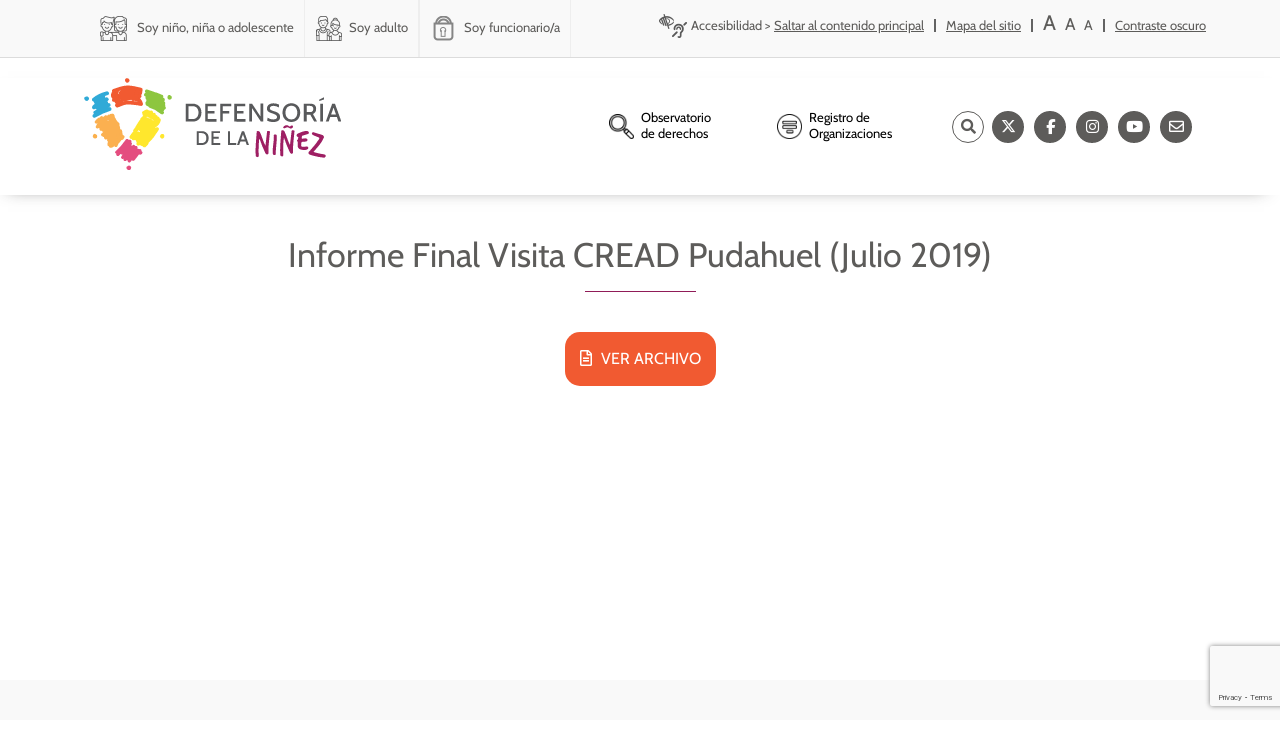

--- FILE ---
content_type: text/html; charset=UTF-8
request_url: https://www.defensorianinez.cl/bilioteca/informe-final-visita-cread-pudahuel-julio-2019/
body_size: 18408
content:
<!-- Archivo de cabecera global de Wordpress -->
<!DOCTYPE html>
<html lang="es">
  
  <head>
<script type="3f18cb2d4aa7b1ae0aa77f36-text/javascript">
    (function(c,l,a,r,i,t,y){
        c[a]=c[a]||function(){(c[a].q=c[a].q||[]).push(arguments)};
        t=l.createElement(r);t.async=1;t.src="https://www.clarity.ms/tag/"+i;
        y=l.getElementsByTagName(r)[0];y.parentNode.insertBefore(t,y);
    })(window, document, "clarity", "script", "t7l6r02ib9");
</script>
   <!-- Hotjar Tracking Code for defensoria de la niñez -->
<script type="3f18cb2d4aa7b1ae0aa77f36-text/javascript">
    (function(h,o,t,j,a,r){
        h.hj=h.hj||function(){(h.hj.q=h.hj.q||[]).push(arguments)};
        h._hjSettings={hjid:5269719,hjsv:6};
        a=o.getElementsByTagName('head')[0];
        r=o.createElement('script');r.async=1;
        r.src=t+h._hjSettings.hjid+j+h._hjSettings.hjsv;
        a.appendChild(r);
    })(window,document,'https://static.hotjar.com/c/hotjar-','.js?sv=');
</script>
  <script type="3f18cb2d4aa7b1ae0aa77f36-text/javascript">
    window.smartlook||(function(d) {
      var o=smartlook=function(){ o.api.push(arguments)},h=d.getElementsByTagName('head')[0];
      var c=d.createElement('script');o.api=new Array();c.async=true;c.type='text/javascript';
      c.charset='utf-8';c.src='https://web-sdk.smartlook.com/recorder.js';h.appendChild(c);
      })(document);
      smartlook('init', '8dd8626747004809df8e7649638d5d0c0db13bce', { region: 'eu' });
  </script>

  <meta charset="UTF-8">
  <meta name="viewport" content="width=device-width, initial-scale=1">
  <link rel="profile" href="https://gmpg.org/xfn/11">
  
	<meta name="google-site-verification" content="t6u63pK7neQbMLXAC2LvYEjNq5-lmvwHxsY9LnEn5Uk" />
  
    
    <script type="3f18cb2d4aa7b1ae0aa77f36-text/javascript">(function(html){html.className = html.className.replace(/\bno-js\b/,'js')})(document.documentElement);</script>
<title>Informe Final Visita CREAD Pudahuel (Julio 2019) - Defensoría de la Niñez</title>

		<!-- All in One SEO 4.9.1.1 - aioseo.com -->
	<meta name="robots" content="max-image-preview:large" />
	<link rel="canonical" href="https://www.defensorianinez.cl/bilioteca/informe-final-visita-cread-pudahuel-julio-2019/" />
	<meta name="generator" content="All in One SEO (AIOSEO) 4.9.1.1" />
		<meta property="og:locale" content="es_ES" />
		<meta property="og:site_name" content="Defensoría de la Niñez" />
		<meta property="og:type" content="article" />
		<meta property="og:title" content="Informe Final Visita CREAD Pudahuel (Julio 2019) - Defensoría de la Niñez" />
		<meta property="og:url" content="https://www.defensorianinez.cl/bilioteca/informe-final-visita-cread-pudahuel-julio-2019/" />
		<meta property="article:published_time" content="2020-11-17T21:18:39+00:00" />
		<meta property="article:modified_time" content="2025-05-19T22:23:35+00:00" />
		<meta property="article:publisher" content="https://www.facebook.com/Defensorianinez.CL/" />
		<meta name="twitter:card" content="summary_large_image" />
		<meta name="twitter:site" content="@defensorianinez" />
		<meta name="twitter:title" content="Informe Final Visita CREAD Pudahuel (Julio 2019) - Defensoría de la Niñez" />
		<script type="application/ld+json" class="aioseo-schema">
			{"@context":"https:\/\/schema.org","@graph":[{"@type":"BreadcrumbList","@id":"https:\/\/www.defensorianinez.cl\/bilioteca\/informe-final-visita-cread-pudahuel-julio-2019\/#breadcrumblist","itemListElement":[{"@type":"ListItem","@id":"https:\/\/www.defensorianinez.cl#listItem","position":1,"name":"Home","item":"https:\/\/www.defensorianinez.cl","nextItem":{"@type":"ListItem","@id":"https:\/\/www.defensorianinez.cl\/cat_biblio\/doc-defensoria\/#listItem","name":"Documentos Defensoria"}},{"@type":"ListItem","@id":"https:\/\/www.defensorianinez.cl\/cat_biblio\/doc-defensoria\/#listItem","position":2,"name":"Documentos Defensoria","item":"https:\/\/www.defensorianinez.cl\/cat_biblio\/doc-defensoria\/","nextItem":{"@type":"ListItem","@id":"https:\/\/www.defensorianinez.cl\/cat_biblio\/observacion\/#listItem","name":"Observaci\u00f3n y seguimiento de ni\u00f1os, ni\u00f1as y adolescentes bajo cuidado del Estado"},"previousItem":{"@type":"ListItem","@id":"https:\/\/www.defensorianinez.cl#listItem","name":"Home"}},{"@type":"ListItem","@id":"https:\/\/www.defensorianinez.cl\/cat_biblio\/observacion\/#listItem","position":3,"name":"Observaci\u00f3n y seguimiento de ni\u00f1os, ni\u00f1as y adolescentes bajo cuidado del Estado","item":"https:\/\/www.defensorianinez.cl\/cat_biblio\/observacion\/","nextItem":{"@type":"ListItem","@id":"https:\/\/www.defensorianinez.cl\/cat_biblio\/informes-finales\/#listItem","name":"Informes Finales"},"previousItem":{"@type":"ListItem","@id":"https:\/\/www.defensorianinez.cl\/cat_biblio\/doc-defensoria\/#listItem","name":"Documentos Defensoria"}},{"@type":"ListItem","@id":"https:\/\/www.defensorianinez.cl\/cat_biblio\/informes-finales\/#listItem","position":4,"name":"Informes Finales","item":"https:\/\/www.defensorianinez.cl\/cat_biblio\/informes-finales\/","nextItem":{"@type":"ListItem","@id":"https:\/\/www.defensorianinez.cl\/cat_biblio\/visitas-proyecto-piloto-2019\/#listItem","name":"Visitas Proyecto Piloto 2019"},"previousItem":{"@type":"ListItem","@id":"https:\/\/www.defensorianinez.cl\/cat_biblio\/observacion\/#listItem","name":"Observaci\u00f3n y seguimiento de ni\u00f1os, ni\u00f1as y adolescentes bajo cuidado del Estado"}},{"@type":"ListItem","@id":"https:\/\/www.defensorianinez.cl\/cat_biblio\/visitas-proyecto-piloto-2019\/#listItem","position":5,"name":"Visitas Proyecto Piloto 2019","item":"https:\/\/www.defensorianinez.cl\/cat_biblio\/visitas-proyecto-piloto-2019\/","nextItem":{"@type":"ListItem","@id":"https:\/\/www.defensorianinez.cl\/bilioteca\/informe-final-visita-cread-pudahuel-julio-2019\/#listItem","name":"Informe Final Visita CREAD Pudahuel (Julio 2019)"},"previousItem":{"@type":"ListItem","@id":"https:\/\/www.defensorianinez.cl\/cat_biblio\/informes-finales\/#listItem","name":"Informes Finales"}},{"@type":"ListItem","@id":"https:\/\/www.defensorianinez.cl\/bilioteca\/informe-final-visita-cread-pudahuel-julio-2019\/#listItem","position":6,"name":"Informe Final Visita CREAD Pudahuel (Julio 2019)","previousItem":{"@type":"ListItem","@id":"https:\/\/www.defensorianinez.cl\/cat_biblio\/visitas-proyecto-piloto-2019\/#listItem","name":"Visitas Proyecto Piloto 2019"}}]},{"@type":"Organization","@id":"https:\/\/www.defensorianinez.cl\/#organization","name":"Defensor\u00eda de la Ni\u00f1ez","description":"Instituci\u00f3n p\u00fablica encargada de la promoci\u00f3n y protecci\u00f3n de derechos de ni\u00f1as, ni\u00f1os y adolescentes.","url":"https:\/\/www.defensorianinez.cl\/","sameAs":["https:\/\/www.facebook.com\/Defensorianinez.CL\/","https:\/\/twitter.com\/defensorianinez","https:\/\/www.instagram.com\/defensoria_ninez\/?hl=es-la","https:\/\/www.youtube.com\/channel\/UCx0-Me_cUt8Tk23qHs-Xh_w"]},{"@type":"WebPage","@id":"https:\/\/www.defensorianinez.cl\/bilioteca\/informe-final-visita-cread-pudahuel-julio-2019\/#webpage","url":"https:\/\/www.defensorianinez.cl\/bilioteca\/informe-final-visita-cread-pudahuel-julio-2019\/","name":"Informe Final Visita CREAD Pudahuel (Julio 2019) - Defensor\u00eda de la Ni\u00f1ez","inLanguage":"es-ES","isPartOf":{"@id":"https:\/\/www.defensorianinez.cl\/#website"},"breadcrumb":{"@id":"https:\/\/www.defensorianinez.cl\/bilioteca\/informe-final-visita-cread-pudahuel-julio-2019\/#breadcrumblist"},"datePublished":"2020-11-17T21:18:39+00:00","dateModified":"2025-05-19T22:23:35+00:00"},{"@type":"WebSite","@id":"https:\/\/www.defensorianinez.cl\/#website","url":"https:\/\/www.defensorianinez.cl\/","name":"Defensor\u00eda de la Ni\u00f1ez","description":"Instituci\u00f3n p\u00fablica encargada de la promoci\u00f3n y protecci\u00f3n de derechos de ni\u00f1as, ni\u00f1os y adolescentes.","inLanguage":"es-ES","publisher":{"@id":"https:\/\/www.defensorianinez.cl\/#organization"}}]}
		</script>
		<!-- All in One SEO -->

<link rel='dns-prefetch' href='//ajax.googleapis.com' />
<link rel='dns-prefetch' href='//fonts.googleapis.com' />
<link rel='dns-prefetch' href='//use.fontawesome.com' />
<link rel="alternate" title="oEmbed (JSON)" type="application/json+oembed" href="https://www.defensorianinez.cl/wp-json/oembed/1.0/embed?url=https%3A%2F%2Fwww.defensorianinez.cl%2Fbilioteca%2Finforme-final-visita-cread-pudahuel-julio-2019%2F&#038;lang=es" />
<link rel="alternate" title="oEmbed (XML)" type="text/xml+oembed" href="https://www.defensorianinez.cl/wp-json/oembed/1.0/embed?url=https%3A%2F%2Fwww.defensorianinez.cl%2Fbilioteca%2Finforme-final-visita-cread-pudahuel-julio-2019%2F&#038;format=xml&#038;lang=es" />
<style id='wp-img-auto-sizes-contain-inline-css' type='text/css'>
img:is([sizes=auto i],[sizes^="auto," i]){contain-intrinsic-size:3000px 1500px}
/*# sourceURL=wp-img-auto-sizes-contain-inline-css */
</style>
<style id='wp-emoji-styles-inline-css' type='text/css'>

	img.wp-smiley, img.emoji {
		display: inline !important;
		border: none !important;
		box-shadow: none !important;
		height: 1em !important;
		width: 1em !important;
		margin: 0 0.07em !important;
		vertical-align: -0.1em !important;
		background: none !important;
		padding: 0 !important;
	}
/*# sourceURL=wp-emoji-styles-inline-css */
</style>
<link rel='stylesheet' id='wp-block-library-css' href='https://www.defensorianinez.cl/wp-includes/css/dist/block-library/style.min.css?ver=6.9' type='text/css' media='all' />
<style id='global-styles-inline-css' type='text/css'>
:root{--wp--preset--aspect-ratio--square: 1;--wp--preset--aspect-ratio--4-3: 4/3;--wp--preset--aspect-ratio--3-4: 3/4;--wp--preset--aspect-ratio--3-2: 3/2;--wp--preset--aspect-ratio--2-3: 2/3;--wp--preset--aspect-ratio--16-9: 16/9;--wp--preset--aspect-ratio--9-16: 9/16;--wp--preset--color--black: #000000;--wp--preset--color--cyan-bluish-gray: #abb8c3;--wp--preset--color--white: #ffffff;--wp--preset--color--pale-pink: #f78da7;--wp--preset--color--vivid-red: #cf2e2e;--wp--preset--color--luminous-vivid-orange: #ff6900;--wp--preset--color--luminous-vivid-amber: #fcb900;--wp--preset--color--light-green-cyan: #7bdcb5;--wp--preset--color--vivid-green-cyan: #00d084;--wp--preset--color--pale-cyan-blue: #8ed1fc;--wp--preset--color--vivid-cyan-blue: #0693e3;--wp--preset--color--vivid-purple: #9b51e0;--wp--preset--gradient--vivid-cyan-blue-to-vivid-purple: linear-gradient(135deg,rgb(6,147,227) 0%,rgb(155,81,224) 100%);--wp--preset--gradient--light-green-cyan-to-vivid-green-cyan: linear-gradient(135deg,rgb(122,220,180) 0%,rgb(0,208,130) 100%);--wp--preset--gradient--luminous-vivid-amber-to-luminous-vivid-orange: linear-gradient(135deg,rgb(252,185,0) 0%,rgb(255,105,0) 100%);--wp--preset--gradient--luminous-vivid-orange-to-vivid-red: linear-gradient(135deg,rgb(255,105,0) 0%,rgb(207,46,46) 100%);--wp--preset--gradient--very-light-gray-to-cyan-bluish-gray: linear-gradient(135deg,rgb(238,238,238) 0%,rgb(169,184,195) 100%);--wp--preset--gradient--cool-to-warm-spectrum: linear-gradient(135deg,rgb(74,234,220) 0%,rgb(151,120,209) 20%,rgb(207,42,186) 40%,rgb(238,44,130) 60%,rgb(251,105,98) 80%,rgb(254,248,76) 100%);--wp--preset--gradient--blush-light-purple: linear-gradient(135deg,rgb(255,206,236) 0%,rgb(152,150,240) 100%);--wp--preset--gradient--blush-bordeaux: linear-gradient(135deg,rgb(254,205,165) 0%,rgb(254,45,45) 50%,rgb(107,0,62) 100%);--wp--preset--gradient--luminous-dusk: linear-gradient(135deg,rgb(255,203,112) 0%,rgb(199,81,192) 50%,rgb(65,88,208) 100%);--wp--preset--gradient--pale-ocean: linear-gradient(135deg,rgb(255,245,203) 0%,rgb(182,227,212) 50%,rgb(51,167,181) 100%);--wp--preset--gradient--electric-grass: linear-gradient(135deg,rgb(202,248,128) 0%,rgb(113,206,126) 100%);--wp--preset--gradient--midnight: linear-gradient(135deg,rgb(2,3,129) 0%,rgb(40,116,252) 100%);--wp--preset--font-size--small: 13px;--wp--preset--font-size--medium: 20px;--wp--preset--font-size--large: 36px;--wp--preset--font-size--x-large: 42px;--wp--preset--spacing--20: 0.44rem;--wp--preset--spacing--30: 0.67rem;--wp--preset--spacing--40: 1rem;--wp--preset--spacing--50: 1.5rem;--wp--preset--spacing--60: 2.25rem;--wp--preset--spacing--70: 3.38rem;--wp--preset--spacing--80: 5.06rem;--wp--preset--shadow--natural: 6px 6px 9px rgba(0, 0, 0, 0.2);--wp--preset--shadow--deep: 12px 12px 50px rgba(0, 0, 0, 0.4);--wp--preset--shadow--sharp: 6px 6px 0px rgba(0, 0, 0, 0.2);--wp--preset--shadow--outlined: 6px 6px 0px -3px rgb(255, 255, 255), 6px 6px rgb(0, 0, 0);--wp--preset--shadow--crisp: 6px 6px 0px rgb(0, 0, 0);}:where(.is-layout-flex){gap: 0.5em;}:where(.is-layout-grid){gap: 0.5em;}body .is-layout-flex{display: flex;}.is-layout-flex{flex-wrap: wrap;align-items: center;}.is-layout-flex > :is(*, div){margin: 0;}body .is-layout-grid{display: grid;}.is-layout-grid > :is(*, div){margin: 0;}:where(.wp-block-columns.is-layout-flex){gap: 2em;}:where(.wp-block-columns.is-layout-grid){gap: 2em;}:where(.wp-block-post-template.is-layout-flex){gap: 1.25em;}:where(.wp-block-post-template.is-layout-grid){gap: 1.25em;}.has-black-color{color: var(--wp--preset--color--black) !important;}.has-cyan-bluish-gray-color{color: var(--wp--preset--color--cyan-bluish-gray) !important;}.has-white-color{color: var(--wp--preset--color--white) !important;}.has-pale-pink-color{color: var(--wp--preset--color--pale-pink) !important;}.has-vivid-red-color{color: var(--wp--preset--color--vivid-red) !important;}.has-luminous-vivid-orange-color{color: var(--wp--preset--color--luminous-vivid-orange) !important;}.has-luminous-vivid-amber-color{color: var(--wp--preset--color--luminous-vivid-amber) !important;}.has-light-green-cyan-color{color: var(--wp--preset--color--light-green-cyan) !important;}.has-vivid-green-cyan-color{color: var(--wp--preset--color--vivid-green-cyan) !important;}.has-pale-cyan-blue-color{color: var(--wp--preset--color--pale-cyan-blue) !important;}.has-vivid-cyan-blue-color{color: var(--wp--preset--color--vivid-cyan-blue) !important;}.has-vivid-purple-color{color: var(--wp--preset--color--vivid-purple) !important;}.has-black-background-color{background-color: var(--wp--preset--color--black) !important;}.has-cyan-bluish-gray-background-color{background-color: var(--wp--preset--color--cyan-bluish-gray) !important;}.has-white-background-color{background-color: var(--wp--preset--color--white) !important;}.has-pale-pink-background-color{background-color: var(--wp--preset--color--pale-pink) !important;}.has-vivid-red-background-color{background-color: var(--wp--preset--color--vivid-red) !important;}.has-luminous-vivid-orange-background-color{background-color: var(--wp--preset--color--luminous-vivid-orange) !important;}.has-luminous-vivid-amber-background-color{background-color: var(--wp--preset--color--luminous-vivid-amber) !important;}.has-light-green-cyan-background-color{background-color: var(--wp--preset--color--light-green-cyan) !important;}.has-vivid-green-cyan-background-color{background-color: var(--wp--preset--color--vivid-green-cyan) !important;}.has-pale-cyan-blue-background-color{background-color: var(--wp--preset--color--pale-cyan-blue) !important;}.has-vivid-cyan-blue-background-color{background-color: var(--wp--preset--color--vivid-cyan-blue) !important;}.has-vivid-purple-background-color{background-color: var(--wp--preset--color--vivid-purple) !important;}.has-black-border-color{border-color: var(--wp--preset--color--black) !important;}.has-cyan-bluish-gray-border-color{border-color: var(--wp--preset--color--cyan-bluish-gray) !important;}.has-white-border-color{border-color: var(--wp--preset--color--white) !important;}.has-pale-pink-border-color{border-color: var(--wp--preset--color--pale-pink) !important;}.has-vivid-red-border-color{border-color: var(--wp--preset--color--vivid-red) !important;}.has-luminous-vivid-orange-border-color{border-color: var(--wp--preset--color--luminous-vivid-orange) !important;}.has-luminous-vivid-amber-border-color{border-color: var(--wp--preset--color--luminous-vivid-amber) !important;}.has-light-green-cyan-border-color{border-color: var(--wp--preset--color--light-green-cyan) !important;}.has-vivid-green-cyan-border-color{border-color: var(--wp--preset--color--vivid-green-cyan) !important;}.has-pale-cyan-blue-border-color{border-color: var(--wp--preset--color--pale-cyan-blue) !important;}.has-vivid-cyan-blue-border-color{border-color: var(--wp--preset--color--vivid-cyan-blue) !important;}.has-vivid-purple-border-color{border-color: var(--wp--preset--color--vivid-purple) !important;}.has-vivid-cyan-blue-to-vivid-purple-gradient-background{background: var(--wp--preset--gradient--vivid-cyan-blue-to-vivid-purple) !important;}.has-light-green-cyan-to-vivid-green-cyan-gradient-background{background: var(--wp--preset--gradient--light-green-cyan-to-vivid-green-cyan) !important;}.has-luminous-vivid-amber-to-luminous-vivid-orange-gradient-background{background: var(--wp--preset--gradient--luminous-vivid-amber-to-luminous-vivid-orange) !important;}.has-luminous-vivid-orange-to-vivid-red-gradient-background{background: var(--wp--preset--gradient--luminous-vivid-orange-to-vivid-red) !important;}.has-very-light-gray-to-cyan-bluish-gray-gradient-background{background: var(--wp--preset--gradient--very-light-gray-to-cyan-bluish-gray) !important;}.has-cool-to-warm-spectrum-gradient-background{background: var(--wp--preset--gradient--cool-to-warm-spectrum) !important;}.has-blush-light-purple-gradient-background{background: var(--wp--preset--gradient--blush-light-purple) !important;}.has-blush-bordeaux-gradient-background{background: var(--wp--preset--gradient--blush-bordeaux) !important;}.has-luminous-dusk-gradient-background{background: var(--wp--preset--gradient--luminous-dusk) !important;}.has-pale-ocean-gradient-background{background: var(--wp--preset--gradient--pale-ocean) !important;}.has-electric-grass-gradient-background{background: var(--wp--preset--gradient--electric-grass) !important;}.has-midnight-gradient-background{background: var(--wp--preset--gradient--midnight) !important;}.has-small-font-size{font-size: var(--wp--preset--font-size--small) !important;}.has-medium-font-size{font-size: var(--wp--preset--font-size--medium) !important;}.has-large-font-size{font-size: var(--wp--preset--font-size--large) !important;}.has-x-large-font-size{font-size: var(--wp--preset--font-size--x-large) !important;}
/*# sourceURL=global-styles-inline-css */
</style>

<style id='classic-theme-styles-inline-css' type='text/css'>
/*! This file is auto-generated */
.wp-block-button__link{color:#fff;background-color:#32373c;border-radius:9999px;box-shadow:none;text-decoration:none;padding:calc(.667em + 2px) calc(1.333em + 2px);font-size:1.125em}.wp-block-file__button{background:#32373c;color:#fff;text-decoration:none}
/*# sourceURL=/wp-includes/css/classic-themes.min.css */
</style>
<style id='font-awesome-svg-styles-default-inline-css' type='text/css'>
.svg-inline--fa {
  display: inline-block;
  height: 1em;
  overflow: visible;
  vertical-align: -.125em;
}
/*# sourceURL=font-awesome-svg-styles-default-inline-css */
</style>
<link rel='stylesheet' id='font-awesome-svg-styles-css' href='https://www.defensorianinez.cl/wp-content/uploads/font-awesome/v6.5.1/css/svg-with-js.css' type='text/css' media='all' />
<style id='font-awesome-svg-styles-inline-css' type='text/css'>
   .wp-block-font-awesome-icon svg::before,
   .wp-rich-text-font-awesome-icon svg::before {content: unset;}
/*# sourceURL=font-awesome-svg-styles-inline-css */
</style>
<link rel='stylesheet' id='contact-form-7-css' href='https://www.defensorianinez.cl/wp-content/plugins/contact-form-7/includes/css/styles.css?ver=6.1.4' type='text/css' media='all' />
<link rel='stylesheet' id='wppopups-base-css' href='https://www.defensorianinez.cl/wp-content/plugins/wp-popups-lite/src/assets/css/wppopups-base.css?ver=2.2.0.3' type='text/css' media='all' />
<link rel='stylesheet' id='bootstrap_css-css' href='https://www.defensorianinez.cl/wp-content/themes/defensoria_theme/css/bootstrap.min.css?ver=4.1.3' type='text/css' media='all' />
<link rel='stylesheet' id='slick_css-css' href='https://www.defensorianinez.cl/wp-content/themes/defensoria_theme/css/slick.css?ver=4.1.3' type='text/css' media='all' />
<link rel='stylesheet' id='slick-theme_css-css' href='https://www.defensorianinez.cl/wp-content/themes/defensoria_theme/css/slick-theme.css?ver=4.1.3' type='text/css' media='all' />
<style type="text/css">@font-face {font-family:Cabin;font-style:normal;font-weight:400;src:url(/cf-fonts/s/cabin/5.0.16/latin/400/normal.woff2);unicode-range:U+0000-00FF,U+0131,U+0152-0153,U+02BB-02BC,U+02C6,U+02DA,U+02DC,U+0304,U+0308,U+0329,U+2000-206F,U+2074,U+20AC,U+2122,U+2191,U+2193,U+2212,U+2215,U+FEFF,U+FFFD;font-display:swap;}@font-face {font-family:Cabin;font-style:normal;font-weight:400;src:url(/cf-fonts/s/cabin/5.0.16/vietnamese/400/normal.woff2);unicode-range:U+0102-0103,U+0110-0111,U+0128-0129,U+0168-0169,U+01A0-01A1,U+01AF-01B0,U+0300-0301,U+0303-0304,U+0308-0309,U+0323,U+0329,U+1EA0-1EF9,U+20AB;font-display:swap;}@font-face {font-family:Cabin;font-style:normal;font-weight:400;src:url(/cf-fonts/s/cabin/5.0.16/latin-ext/400/normal.woff2);unicode-range:U+0100-02AF,U+0304,U+0308,U+0329,U+1E00-1E9F,U+1EF2-1EFF,U+2020,U+20A0-20AB,U+20AD-20CF,U+2113,U+2C60-2C7F,U+A720-A7FF;font-display:swap;}</style>
<link rel='stylesheet' id='load-fa-css' href='https://use.fontawesome.com/releases/v5.0.6/css/all.css?ver=6.9' type='text/css' media='all' />
<link rel='stylesheet' id='font-awesome-official-css' href='https://use.fontawesome.com/releases/v6.5.1/css/all.css' type='text/css' media='all' integrity="sha384-t1nt8BQoYMLFN5p42tRAtuAAFQaCQODekUVeKKZrEnEyp4H2R0RHFz0KWpmj7i8g" crossorigin="anonymous" />
<link rel='stylesheet' id='wp-pagenavi-css' href='https://www.defensorianinez.cl/wp-content/plugins/wp-pagenavi/pagenavi-css.css?ver=2.70' type='text/css' media='all' />
<link rel='stylesheet' id='font_style_js_icf7s-css' href='https://www.defensorianinez.cl/wp-content/plugins/cf7-skins-innozilla/css/front_style.css?ver=6.9' type='text/css' media='all' />
<link rel='stylesheet' id='bfa-font-awesome-css' href='https://use.fontawesome.com/releases/v5.15.4/css/all.css?ver=2.0.3' type='text/css' media='all' />
<link rel='stylesheet' id='bfa-font-awesome-v4-shim-css' href='https://use.fontawesome.com/releases/v5.15.4/css/v4-shims.css?ver=2.0.3' type='text/css' media='all' />
<style id='bfa-font-awesome-v4-shim-inline-css' type='text/css'>

			@font-face {
				font-family: 'FontAwesome';
				src: url('https://use.fontawesome.com/releases/v5.15.4/webfonts/fa-brands-400.eot'),
				url('https://use.fontawesome.com/releases/v5.15.4/webfonts/fa-brands-400.eot?#iefix') format('embedded-opentype'),
				url('https://use.fontawesome.com/releases/v5.15.4/webfonts/fa-brands-400.woff2') format('woff2'),
				url('https://use.fontawesome.com/releases/v5.15.4/webfonts/fa-brands-400.woff') format('woff'),
				url('https://use.fontawesome.com/releases/v5.15.4/webfonts/fa-brands-400.ttf') format('truetype'),
				url('https://use.fontawesome.com/releases/v5.15.4/webfonts/fa-brands-400.svg#fontawesome') format('svg');
			}

			@font-face {
				font-family: 'FontAwesome';
				src: url('https://use.fontawesome.com/releases/v5.15.4/webfonts/fa-solid-900.eot'),
				url('https://use.fontawesome.com/releases/v5.15.4/webfonts/fa-solid-900.eot?#iefix') format('embedded-opentype'),
				url('https://use.fontawesome.com/releases/v5.15.4/webfonts/fa-solid-900.woff2') format('woff2'),
				url('https://use.fontawesome.com/releases/v5.15.4/webfonts/fa-solid-900.woff') format('woff'),
				url('https://use.fontawesome.com/releases/v5.15.4/webfonts/fa-solid-900.ttf') format('truetype'),
				url('https://use.fontawesome.com/releases/v5.15.4/webfonts/fa-solid-900.svg#fontawesome') format('svg');
			}

			@font-face {
				font-family: 'FontAwesome';
				src: url('https://use.fontawesome.com/releases/v5.15.4/webfonts/fa-regular-400.eot'),
				url('https://use.fontawesome.com/releases/v5.15.4/webfonts/fa-regular-400.eot?#iefix') format('embedded-opentype'),
				url('https://use.fontawesome.com/releases/v5.15.4/webfonts/fa-regular-400.woff2') format('woff2'),
				url('https://use.fontawesome.com/releases/v5.15.4/webfonts/fa-regular-400.woff') format('woff'),
				url('https://use.fontawesome.com/releases/v5.15.4/webfonts/fa-regular-400.ttf') format('truetype'),
				url('https://use.fontawesome.com/releases/v5.15.4/webfonts/fa-regular-400.svg#fontawesome') format('svg');
				unicode-range: U+F004-F005,U+F007,U+F017,U+F022,U+F024,U+F02E,U+F03E,U+F044,U+F057-F059,U+F06E,U+F070,U+F075,U+F07B-F07C,U+F080,U+F086,U+F089,U+F094,U+F09D,U+F0A0,U+F0A4-F0A7,U+F0C5,U+F0C7-F0C8,U+F0E0,U+F0EB,U+F0F3,U+F0F8,U+F0FE,U+F111,U+F118-F11A,U+F11C,U+F133,U+F144,U+F146,U+F14A,U+F14D-F14E,U+F150-F152,U+F15B-F15C,U+F164-F165,U+F185-F186,U+F191-F192,U+F1AD,U+F1C1-F1C9,U+F1CD,U+F1D8,U+F1E3,U+F1EA,U+F1F6,U+F1F9,U+F20A,U+F247-F249,U+F24D,U+F254-F25B,U+F25D,U+F267,U+F271-F274,U+F279,U+F28B,U+F28D,U+F2B5-F2B6,U+F2B9,U+F2BB,U+F2BD,U+F2C1-F2C2,U+F2D0,U+F2D2,U+F2DC,U+F2ED,U+F328,U+F358-F35B,U+F3A5,U+F3D1,U+F410,U+F4AD;
			}
		
/*# sourceURL=bfa-font-awesome-v4-shim-inline-css */
</style>
<link rel='stylesheet' id='font-awesome-official-v4shim-css' href='https://use.fontawesome.com/releases/v6.5.1/css/v4-shims.css' type='text/css' media='all' integrity="sha384-5Jfdy0XO8+vjCRofsSnGmxGSYjLfsjjTOABKxVr8BkfvlaAm14bIJc7Jcjfq/xQI" crossorigin="anonymous" />
<link rel='stylesheet' id='estilos-css' href='https://www.defensorianinez.cl/wp-content/themes/defensoria_theme/css/style.css?ver=2.9.2' type='text/css' media='all' />
<script type="3f18cb2d4aa7b1ae0aa77f36-text/javascript" src="https://www.defensorianinez.cl/wp-includes/js/jquery/jquery.min.js?ver=3.7.1" id="jquery-core-js"></script>
<script type="3f18cb2d4aa7b1ae0aa77f36-text/javascript" src="https://www.defensorianinez.cl/wp-includes/js/jquery/jquery-migrate.min.js?ver=3.4.1" id="jquery-migrate-js"></script>
<script type="3f18cb2d4aa7b1ae0aa77f36-text/javascript" src="https://www.defensorianinez.cl/wp-content/themes/defensoria_theme/js/bootstrap.min.js?ver=3.7" id="bootstrap-js"></script>
<script type="3f18cb2d4aa7b1ae0aa77f36-text/javascript" src="https://ajax.googleapis.com/ajax/libs/jquery/1.12.4/jquery.min.js?ver=6.9" id="cookie-js"></script>
<script type="3f18cb2d4aa7b1ae0aa77f36-text/javascript" id="filter_js_icf7s-js-extra">
/* <![CDATA[ */
var icf7s_option = [""];
//# sourceURL=filter_js_icf7s-js-extra
/* ]]> */
</script>
<script type="3f18cb2d4aa7b1ae0aa77f36-text/javascript" src="https://www.defensorianinez.cl/wp-content/plugins/cf7-skins-innozilla/js/icf7s_configure.js?ver=6.9" id="filter_js_icf7s-js"></script>
<link rel="https://api.w.org/" href="https://www.defensorianinez.cl/wp-json/" /><link rel="alternate" title="JSON" type="application/json" href="https://www.defensorianinez.cl/wp-json/wp/v2/bilioteca/7211" /><link rel="EditURI" type="application/rsd+xml" title="RSD" href="https://www.defensorianinez.cl/xmlrpc.php?rsd" />
<meta name="generator" content="WordPress 6.9" />
<link rel='shortlink' href='https://www.defensorianinez.cl/?p=7211' />
<meta name="generator" content="Powered by WPBakery Page Builder - drag and drop page builder for WordPress."/>
<!--[if lte IE 9]><link rel="stylesheet" type="text/css" href="https://www.defensorianinez.cl/wp-content/plugins/js_composer/assets/css/vc_lte_ie9.min.css" media="screen"><![endif]--><link rel="icon" href="https://www.defensorianinez.cl/wp-content/uploads/2018/12/cropped-defensoria_favicon-32x32.png" sizes="32x32" />
<link rel="icon" href="https://www.defensorianinez.cl/wp-content/uploads/2018/12/cropped-defensoria_favicon-192x192.png" sizes="192x192" />
<link rel="apple-touch-icon" href="https://www.defensorianinez.cl/wp-content/uploads/2018/12/cropped-defensoria_favicon-180x180.png" />
<meta name="msapplication-TileImage" content="https://www.defensorianinez.cl/wp-content/uploads/2018/12/cropped-defensoria_favicon-270x270.png" />
		<style type="text/css" id="wp-custom-css">
			.wpcf7-form-control.wpcf7-number.wpcf7-validates-as-required.wpcf7-validates-as-number {
max-width: 100%;
text-align:left;
}

#menu-item-28367{
	display: none !important;
}

#menu-item-16429::after {
    content: "\f0da";
    font-family: FontAwesome;
    font-style: normal;
    font-weight: normal;
    text-decoration: inherit;
    font-size: 10px;
    color: #5d5c5a;
}


#menu-item-16429:hover .dropdown-menu{
	display: inherit;
    left: 115px;
    top: -10px;
}


.menu-item-has-children > ul {
  display: none;
}

.menu-item-has-children:hover > ul {
  display: block;
}

.submenu {
  right: 32%; /* Ajusta este valor según sea necesario */
}

.sub-menu {
  position: absolute;
  left: 90%;
  background: #F8F8F8;
	border: 1px solid rgba(0,0,0,.15);
  border-radius: .25rem;
  margin: 0 auto;
  display: none;
  transition: .8s;
  width: max-content;
}

.menu-item-has-children:hover .submenu {
  display: block;
}

#menu-sub-menu-header-2022 li {
    padding-right: 10px;
  }

.submenu li.menu-item ul {
  padding-top: 6px;
  padding-bottom: 6px;
  margin: -1px 5px;
}


@media (min-width: 1200px) {
  #container-menu-adulto {
    max-width: 1200px !important;
  }
}
/*
#menu-item-5385 a,#menu-item-5386 a,
#menu-item-23397 a, #menu-item-23381 a, #menu-item-23666 a

{
	color: #666 !important;
}

.menu-item{
		padding: 0 !important;

}
.menu-item:hover>a, .menu-item.active a{
		padding: 3px 7px !important;
    background: #e9a34a !important;
    border-radius: 16px !important;
		color: white !important;
		margin: 0 3px;
}
*/
#menu-item-1067::after, #menu-item-16429::after{
	display: none !important;
}

.sedes-equipos h3{
	font-weight: 600 !important;
	margin-top: 30px !important;
}

.show-escritorio{
	display: inherit !important;
}
.show-mobile{
	display: none !important;
}
@media(max-width: 992px){
	.show-escritorio{
		display: none !important;
	}	
	.show-mobile{
		display: inherit !important;
	}	
}






		</style>
		<noscript><style type="text/css"> .wpb_animate_when_almost_visible { opacity: 1; }</style></noscript>	  <!-- Google Tag Manager -->
<script type="3f18cb2d4aa7b1ae0aa77f36-text/javascript">(function(w,d,s,l,i){w[l]=w[l]||[];w[l].push({'gtm.start':
new Date().getTime(),event:'gtm.js'});var f=d.getElementsByTagName(s)[0],
j=d.createElement(s),dl=l!='dataLayer'?'&l='+l:'';j.async=true;j.src=
'https://www.googletagmanager.com/gtm.js?id='+i+dl;f.parentNode.insertBefore(j,f);
})(window,document,'script','dataLayer','GTM-K7V2VWL');</script>
<!-- End Google Tag Manager -->
	  
	  
<!-- Hotjar Tracking Code for https://www.defensorianinez.cl/ -->
<!-- <script>
    (function(h,o,t,j,a,r){
        h.hj=h.hj||function(){(h.hj.q=h.hj.q||[]).push(arguments)};
        h._hjSettings={hjid:2020749,hjsv:6};
        a=o.getElementsByTagName('head')[0];
        r=o.createElement('script');r.async=1;
        r.src=t+h._hjSettings.hjid+j+h._hjSettings.hjsv;
        a.appendChild(r);
    })(window,document,'https://static.hotjar.com/c/hotjar-','.js?sv=');
</script> -->
  </head>
  <body>
	  <!-- Google Tag Manager (noscript) -->
<noscript><iframe src="https://www.googletagmanager.com/ns.html?id=GTM-K7V2VWL"
height="0" width="0" style="display:none;visibility:hidden"></iframe></noscript>
<!-- End Google Tag Manager (noscript) -->
	  <!--class="wp-singular bilioteca-template-default single single-bilioteca postid-7211 wp-theme-defensoria_theme wpb-js-composer js-comp-ver-5.5.5 vc_responsive"-->
      
<style type="text/css">
	.inline-acc{display: inline-block;}
	.inline-acc-1{display: inline-block;}
	

	@media(max-width: 768px){
		.accesible{display: none !important;}
		.inline-acc-1{display: inherit;text-align: center;padding-top: 13px;cursor: pointer;}
		.inline-acc{display: inherit;text-align: center;}
		.inline-acc p{text-align: center;}
		.line-v{display: none;}
		.hidden-a{
			display : none !important;
		}
	}
</style>

<script type="3f18cb2d4aa7b1ae0aa77f36-text/javascript">
	function searchplay() { 
	  document.getElementById("buscador100").style.display = "inherit";
	  document.getElementById("myInput").focus();
	}
	function searchcerrar() { 
	  document.getElementById("buscador100").style.display = "none";
	}
</script>





 <div id="buscador100" >
 	<div style="text-align: right;width: 100%; padding:15px;">
 		<div onclick="if (!window.__cfRLUnblockHandlers) return false; searchcerrar();" style="cursor: pointer;" data-cf-modified-3f18cb2d4aa7b1ae0aa77f36-=""><i class="fas fa-times" style="font-size: 25px;color: #000;"></i></div>
 	</div>
    <div style="width:90%; margin: 0 auto;padding-top: 30vh;max-width: 500px;">
      <form role="search" method="get" class="search-form" action="https://www.defensorianinez.cl/">
        <div class="btn-buscar">
        <label style="width: 100%;border: 2px solid #000;border-radius: 20px;padding: 5px 10px;">
          <i class="fa fa-search" style="float: right;position: relative;top: 5px;color: #000;"></i>
          <input id="myInput" style="width: 90%;border:none;text-decoration: none;float: right;background: transparent;color: #000;" type="search" class="search-field" placeholder="Ingresa tu busqueda" value="" name="s" title="Buscar:" />
            
          </label>
        </div>
      </form>
    </div>
  </div>

<style type="text/css">
		.text-nna{
			display: inline-block;
		}
		.i-nna{
			display: inline-block;
		}
	@media(max-width:768px){
		.text-nna{
			display: inline-block;
			width: 65%;
			line-height: 15px;
			vertical-align: middle;
			text-align: left;
		}
		.i-nna{
			display: inline-block;
			width: 20%;
			text-align: right;
			margin: 0 5px;
		}
	}
</style>
	
	<div class="color-bg-gris" style="height: auto;">
		<div class="container cont-acc-movil" >
			<div class="right-menu">
				<div class="row">
					<div class="cont-accesos">
						
							<div class="row cont-tipo-p" >
								
									<a href="https://www.defensorianinez.cl/home-nna/" class="soy-nino cont-nino" >
										<span class="texto-tipo-p">
											<div class="i-nna"><img style="margin-right: 7px;" src="https://www.defensorianinez.cl/wp-content/themes/defensoria_theme/img/soy_nino.png"></div>
											<div class="text-nna">
												<span>Soy niño, niña o adolescente</span>
											</div>
										</span>
									</a>
							
									<a href="https://www.defensorianinez.cl/home-adulto/" class="soy-adulto cont-adulto" >
										<span class="texto-tipo-p"><span style="margin-right: 7px;"><img src="https://www.defensorianinez.cl/wp-content/themes/defensoria_theme/img/soy_adulto.png"></span>Soy adulto</span>
									</a>
								
									<a href="https://intranet.defensorianinez.cl" target="_blank" class="soy-adulto cont-adulto" >
										<span class="texto-tipo-p"><span style="margin-right: 7px;"><img src="https://www.defensorianinez.cl/wp-content/themes/defensoria_theme/img/candado.png"></span>Soy funcionario/a</span>
									</a>
								
							</div>
							
						
					</div>
					
					<div class="col-xl-7 accesible">
						<div class="align-acces" style="padding-top: 8px;">
							<div class="inline-acc-1" onclick="if (!window.__cfRLUnblockHandlers) return false; showhide()" data-cf-modified-3f18cb2d4aa7b1ae0aa77f36-="">
								<img style="display: inline-block;" src="https://www.defensorianinez.cl/wp-content/themes/defensoria_theme/img/accesibilidad.png">
								
								<p style="display: inline-block;"><span style="font-size: 13px;">
																			Accesibilidad >
																	</span></p>
							</div>
							<div class="inline-acc hidden-a" id="newpost1">
								<a href="#1" data-scrollto-link title="Saltar al contenido principal">
									<p style="text-decoration-line: underline;line-height: 14px;"><span style="font-size: 13px;">
																			Saltar al contenido principal
																		</span></p>
								</a>
								
							</div>
							<div class="line-v"></div>
							<div class="inline-acc hidden-a"  id="newpost2">
								<a href="https://www.defensorianinez.cl/mapa-del-sitio/" title="Mapa del sitio">
									<p style="text-decoration-line: underline;line-height: 14px;"><span style="font-size: 13px;">
																					Mapa del sitio
																			</span></p>
								</a>
								

							</div>
							<div class="line-v"></div>
								<div class="inline-acc hidden-a" id="newpost3">
									
									<a style="display: inline-block;" class="incrementa" href="#" data-size="23px" title="Texto tamaño grande">
										<p >
											<span style="font-size: 21px">A</span>
										</p>
									</a>
									<a style="display: inline-block;" class="incrementa" href="#" data-size="18px" title="Texto tamaño medio">
										<p style="margin: 0 5px;">
											<span style="font-size: 17px;">  A</span>
										</p>
									</a>
									<a style="display: inline-block;" class="incrementa" href="#" data-size="15px" title="Texto tamaño pequeño">
										<p >
											<span style="font-size: 14px;">  A</span>
										</p>
									</a>
									
											
									
								</div>
							<div class="line-v"></div>
								<div class="inline-acc hidden-a" id="newpost4">
									
									     <a href="#oscuro" class="thumbnail" data-text="#fff" data-color="#000" title="Contraste oscuro">
									     	<p style="text-decoration-line: underline;line-height: 14px;"><span style="font-size: 13px;">
									     															Contraste oscuro
																					     	</span></p>
									     </a> 
									     <a id="eliminaCookie" style="display: none;" class="eliminaCookie" href="#"  title="Eliminar contraste">
											<p style="text-decoration-line: underline;line-height: 14px;"><span style="font-size: 13px;">
																									Eliminar contraste
																							</span></p>
									 	</a>
									
								</div>

								<!-- <div class="line-v"></div>

								<div class="lang-2 inline-acc hidden-a" id="newpost5" style="font-size: 13px;">
									<select name="lang_choice_2" id="lang_choice_2" class="pll-switcher-select">
	<option value="https://www.defensorianinez.cl/" lang="es-ES" data-lang="{&quot;id&quot;:0,&quot;name&quot;:&quot;Espa\u00f1ol&quot;,&quot;slug&quot;:&quot;es&quot;,&quot;dir&quot;:0}">Español</option>
	<option value="https://www.defensorianinez.cl/en/" lang="en-US" data-lang="{&quot;id&quot;:0,&quot;name&quot;:&quot;English&quot;,&quot;slug&quot;:&quot;en&quot;,&quot;dir&quot;:0}">English</option>

</select>
<script type="text/javascript">
					document.getElementById( "lang_choice_2" ).addEventListener( "change", function ( event ) { location.href = event.currentTarget.value; } )
				</script>								</div> -->
								
						</div>
					</div>
				</div>
			</div>
		</div>
	</div>
	
	<hr style="width: 100%;margin: 0;background: #f5f5f5;">
	

	




	

	


   <style type="text/css">
     @media(max-width: 768px){
     .cont-tipo-p{
         display: flex;
		height: auto;
		justify-content: center;
		width: 100%;
      }
		 .cont-tipo-p a {
			 width: auto;
		 }
     }
   </style>
    
 <div class="sombr-home">
     <div class="container" style="padding: 0;">


     <div class="row" style="margin: 20px 0;">
       <div class="col-md-5 col-lg-3 p-0">
         <div style="width: 90%; margin: 0 auto;">
              <a href="https://www.defensorianinez.cl">
                <img style="width: 100%;" src="https://www.defensorianinez.cl/wp-content/themes/defensoria_theme/img/logo_defensoria.svg" alt="Logo" class="logo-img">
                <img style="width: 100%;" src="https://www.defensorianinez.cl/wp-content/themes/defensoria_theme/img/logo-blanco.png" alt="Logo" class="logo-img-blanco">
              </a>
         </div>
       </div>
       <div class="col-md-12 col-lg-6" style="margin-top: 3px;">
         <div class="top-header-link" style="text-align: right;">
           <div class="transparencia-home" style="width: 35%;padding-top: 0;padding-bottom: 10px;">
              <a target="_blank" href="https://observatorio.defensorianinez.cl/" target="_blank">
                <span>
                  <div style="display: inline-block;">
                    <img style="width: 25px;" src="https://www.defensorianinez.cl/wp-content/themes/defensoria_theme/img/transparencia_activa2.png"></div>
                  <div style="display: inline-block;text-align: left;line-height: 15px;position: relative;top: 8px;padding-left: 3px;">
                    <span style="font-size: 13px;color:#000;">Observatorio<br>de derechos</span></div>
                </span>
              </a>
           </div>
           <div class="transparencia-home" style="width: 28%;padding-top: 0;padding-bottom: 10px;">
              <a href="https://www.defensorianinez.cl/registro-de-org/">
                <span>
                  <div style="display: inline-block;">
                    <img style="width: 25px;" src="https://www.defensorianinez.cl/wp-content/themes/defensoria_theme/img/registro_organizaciones.png"></div>
                  <div style="display: inline-block;text-align: left;line-height: 15px;position: relative;top: 8px;padding-left: 3px;">
                    <span style="font-size: 13px;color:#000;">Registro de <br>Organizaciones</span></div>
                </span>
              </a>
           </div>
         </div>
       </div>
       <div class="col-md-12 col-lg-3" >
         <div style="margin-top: 3px;">
             <div class=" rrss-mov top-header right" style="">
              
               <ul class="social-network social-circle-header">
                <li class="buscador-movil"><a onclick="if (!window.__cfRLUnblockHandlers) return false; searchplay();" class="icoFacebook" style="background-color: #fff; border:1px solid #5d5c5a;cursor:pointer;" data-cf-modified-3f18cb2d4aa7b1ae0aa77f36-=""><i class="fa fa-search" style="color: #5d5c5a;line-height: 30px;"></i></a></li>

                <li style="margin:0 3px;"><a href="https://twitter.com/defensorianinez" class="icoFacebook" target="_blank" title="Twitter"><i class="fa-brands fa-x-twitter"></i></a></li>
                            
                <li style="margin:0 3px;"><a href="https://www.facebook.com/Defensorianinez.CL/" target="_blank" class="icoFacebook" title="Facebook"><i class="fa fa-facebook-f"></i></a></li>
                
                <li style="margin:0 3px;"><a href="https://www.instagram.com/defensoria_ninez/?hl=es-la" target="_blank" class="icoFacebook" title="Instagram"><i class="fa fa-instagram"></i></a></li>
			 
                <li style="margin:0 3px;"><a href="https://www.youtube.com/channel/UCx0-Me_cUt8Tk23qHs-Xh_w" target="_blank" class="icoFacebook" title="Youtube"><i class="fa fa-youtube"></i></a></li>

                <li style="margin:0 3px;"><a href="/cdn-cgi/l/email-protection#7e1d11100a1f1d0a113e1a1b181b100d110c171f1017101b04501d12" target="_blank" class="icoFacebook" title="Correo"><i class="far fa-envelope"></i></a></li>

                
                
              </ul>
            </div>
           </div>
       </div>
     </div>
   </div>
 </div>
   <div id="1"></div>
    <div class="container" >

     
 
              

    
<!-- Contenido del post -->

  <div class="row">
  	<div class="col-md-12">
  		<section>
		  	<div style="margin: 40px 0;">
		  		<h2 style="text-align: center;">Informe Final Visita CREAD Pudahuel (Julio 2019)</h2>
		  		<hr style="width: 10%;background: #A01F62;margin-right: auto;">
		  	</div>

		  	<div style="min-height: 40vh;">
		  		  <center>
			    				    		<a style="color: #fff;" href="https://www.defensorianinez.cl/wp-content/uploads/2020/11/Informe-Final-Visita-CREAD-Pudahuel-2019.pdf" target=”_blank”>
			    				    	
			    		 <div style="padding: 15px; border-radius: 15px; background-color:#F15A31;display: inline-block;">
				    	 	<div style="display: inline-block;">
				    	 		<i class="far fa-file-alt"></i>
				    	 	</div>
				    	 	<div style="display: inline-block;padding-left: 5px;">VER ARCHIVO</div>
				    	 </div>
			    	</a>
			    </center>
		  	</div>
		  
		   
		  </section>
  	</div>	
 
  </div>
<!-- Archivo de barra lateral por defecto -->
<!-- Archivo de pié global de Wordpress -->
</div>

<style type="text/css">
	.p-fo{
		font-size: 11px !important;margin-bottom: 0;line-height:22px;text-align: left;font-weight: 200;
	}
	footer .logo-img-footer {
		max-width:100% !important;
	}
	footer #menu-footer-left li:before,
	footer #menu-footer-center li:before,
	footer #menu-footer-right li:before,
	footer #menu-footer-oirs li:before{
		left: 0 !important;
	}
	footer #menu-footer-informes li:before {
		left: -12px !important;
	}
	footer li.menu-item {
		position: relative;
	}
	@media(max-width: 768px){
		.p-fo{
			text-align: center;
		}
	}
</style>
<div class="color-bg-gris" style="margin-top: 60px; ">
	<div class="container p-0" style="position: relative;z-index: 200; bottom: 0;">
		<footer>
			<div style="min-height: 15vh;padding-top: 50px;padding-bottom: 40px;">
				<div class="row">
					<div class="col-lg-2 align-self-center" style="margin-bottom: 20px;">
						<div class="img-fo "  >
							<a href="https://www.defensorianinez.cl">
								<img style="margin-bottom: 15px;" src="https://www.defensorianinez.cl/wp-content/themes/defensoria_theme/img/defensoria_logo_footer.png" alt="Logo" class="logo-img-footer">
							</a>
							
							<div style="margin-bottom: 0px;">
								<h3 style="font-size: 11px;color:#5d5c5a;margin-bottom: 5px;line-height: 18px;"><b>Dirección:</b> Teatinos 340, <br> Santiago de Chile</h3>
							</div>
							
							<div>
								<h3 style="font-size: 11px;color:#5d5c5a;margin-bottom: 0;line-height: 25px;"><b>Teléfono:</b> <a href="tel:+56 2 24979600" style="color:#5d5c5a;">+56 2 24979600</a></h3>
							</div>
							
						</div>
					</div>
					<div class="col-md-2 col-lg-2 p-mov">
						<div class="item-fo" >
							
						<aside id="nav_menu-2" class="widget widget_nav_menu"><h4 class="widget-title">SOBRE NOSOTROS</h4><div class="menu-footer-left-container"><ul id="menu-footer-left" class="menu"><li id="menu-item-1709" class="menu-item menu-item-type-post_type menu-item-object-page menu-item-1709"><a href="https://www.defensorianinez.cl/home-adulto/sobre-nosotros-adulto/historia/">Historia</a></li>
<li id="menu-item-1711" class="menu-item menu-item-type-post_type menu-item-object-page menu-item-1711"><a href="https://www.defensorianinez.cl/home-adulto/sobre-nosotros-adulto/consejo-consultivo/">Consejo Consultivo</a></li>
<li id="menu-item-1712" class="menu-item menu-item-type-post_type menu-item-object-page menu-item-1712"><a href="https://www.defensorianinez.cl/home-adulto/sobre-nosotros-adulto/organigrama/">Organigrama</a></li>
<li id="menu-item-1714" class="menu-item menu-item-type-post_type menu-item-object-page menu-item-1714"><a href="https://www.defensorianinez.cl/home-adulto/sobre-nosotros-adulto/agenda-del-defensor-adulto/">Agenda del Defensor</a></li>
</ul></div></aside>						</div>
					</div>
					<div class="col-md-2 col-lg-2 p-mov">
						<div class="item-fo" >
							<aside id="nav_menu-3" class="widget widget_nav_menu"><h4 class="widget-title">ACCESO RÁPIDO</h4><div class="menu-footer-center-container"><ul id="menu-footer-center" class="menu"><li id="menu-item-1717" class="menu-item menu-item-type-post_type menu-item-object-page menu-item-1717"><a href="https://www.defensorianinez.cl/home-adulto/conoce-los-derechos-de-los-ninos-ninas-y-adolescentes/">Conoce los Derechos de los Niños, Niñas y Adolescentes</a></li>
<li id="menu-item-5724" class="menu-item menu-item-type-post_type menu-item-object-page menu-item-5724"><a href="https://www.defensorianinez.cl/home-adulto/estudios-y-estadisticas/">Estudios y Estadísticas</a></li>
<li id="menu-item-27172" class="menu-item menu-item-type-custom menu-item-object-custom menu-item-27172"><a href="https://www.defensorianinez.cl/home-nna/oficinas-regionales-ninos/">Oficinas Regionales</a></li>
<li id="menu-item-2109" class="menu-item menu-item-type-post_type menu-item-object-page menu-item-2109"><a href="https://www.defensorianinez.cl/links-relacionados/">Links Relacionados</a></li>
<li id="menu-item-2280" class="menu-item menu-item-type-post_type menu-item-object-page menu-item-2280"><a href="https://www.defensorianinez.cl/registro-de-org/">Registro de Organizaciones</a></li>
</ul></div></aside>						</div>
					</div>
					<div class="col-md-3 col-lg-2 p-mov">
						<h4 class="widget-title">CONTACTO</h4>
						<div class="item-fo" >
							<p class="p-fo">Si eres niño, niña o adolescente:</p>
							<aside id="nav_menu-4" class="widget widget_nav_menu"><div class="menu-footer-right-container"><ul id="menu-footer-right" class="menu"><li id="menu-item-2351" class="menu-item menu-item-type-post_type menu-item-object-page menu-item-2351"><a href="https://www.defensorianinez.cl/home-nna/necesito-ayuda/">¿Necesitas ayuda?</a></li>
<li id="menu-item-2156" class="menu-item menu-item-type-post_type menu-item-object-page menu-item-2156"><a href="https://www.defensorianinez.cl/escribele-al-defensor-nna/">Escríbele al Defensor</a></li>
</ul></div></aside>						</div>
						<div class="item-fo" >
							<p class="p-fo">Si eres adulto:</p>
							<aside id="nav_menu-5" class="widget widget_nav_menu"><div class="menu-footer-oirs-container"><ul id="menu-footer-oirs" class="menu"><li id="menu-item-2174" class="menu-item menu-item-type-post_type menu-item-object-page menu-item-2174"><a href="https://www.defensorianinez.cl/contactate-con-nosotros/">Contáctate con Nosotros</a></li>
</ul></div></aside>						</div>
					</div>
					<div class="col-md-3 col-lg-2 p-mov">
						<h4 class="widget-title">INFORMES ANUALES</h4>
						<div class="item-fo" >
							<aside id="nav_menu-6" class="widget widget_nav_menu"><div class="menu-footer-informes-container"><ul id="menu-footer-informes" class="menu"><li id="menu-item-33259" class="menu-item menu-item-type-custom menu-item-object-custom menu-item-33259"><a href="https://www.defensorianinez.cl/informe-anual-2025/">Informe Anual 2025</a></li>
<li id="menu-item-33260" class="menu-item menu-item-type-custom menu-item-object-custom menu-item-33260"><a href="https://www.defensorianinez.cl/informe-anual-2024/">Informe Anual 2024</a></li>
<li id="menu-item-33261" class="menu-item menu-item-type-custom menu-item-object-custom menu-item-33261"><a href="https://www.defensorianinez.cl/informe-anual-2023/">Informe Anual 2023</a></li>
<li id="menu-item-21903" class="menu-item menu-item-type-custom menu-item-object-custom menu-item-21903"><a href="https://www.defensorianinez.cl/informe-anual-2022/">Informe Anual 2022</a></li>
<li id="menu-item-21902" class="menu-item menu-item-type-custom menu-item-object-custom menu-item-21902"><a href="https://www.defensorianinez.cl/informe-anual-2021/">Informe Anual 2021</a></li>
<li id="menu-item-7774" class="menu-item menu-item-type-custom menu-item-object-custom menu-item-7774"><a target="_blank" href="https://www.defensorianinez.cl/informe-anual/">Informe Anual 2020</a></li>
<li id="menu-item-7775" class="menu-item menu-item-type-custom menu-item-object-custom menu-item-7775"><a target="_blank" href="https://www.defensorianinez.cl/informe-anual-2019/">Informe Anual 2019</a></li>
</ul></div></aside>						</div>
					</div>
					
					<div class="col-md-2 col-lg-2 height-movil p-mov" >
						<div class="item-fo rrss-mov" style="">
							<h4 class="widget-title rrss-mov" style="margin-bottom: 20px;">NUESTRAS REDES SOCIALES</h4>
							 <ul class="social-network social-circle">
							 	<li><a href="https://twitter.com/defensorianinez" class="icoFacebook" target="_blank" title="Twitter"><i class="fa-brands fa-x-twitter"></i></a></li>
		                        
		                        <li><a href="https://www.facebook.com/Defensorianinez.CL/" target="_blank" class="icoFacebook" title="Facebook"><i class="fa fa-facebook-f"></i></a></li>
								
								<li><a href="https://www.instagram.com/defensoria_ninez/?hl=es-la" target="_blank" class="icoFacebook" title="Instagram"><i class="fab fa-instagram"></i></a></li>
						
                				<li><a href="https://www.youtube.com/channel/UCx0-Me_cUt8Tk23qHs-Xh_w" target="_blank" class="icoFacebook" title="Youtube"><i class="fa fa-youtube"></i></a></li>

								<li><a href="/cdn-cgi/l/email-protection#a8cbc7c6dcc9cbdcc7e8cccdcecdc6dbc7dac1c9c6c1c6cdd286cbc4" target="_blank" class="icoFacebook" title="Correo"><i class="far fa-envelope"></i></a></li>
								
		                    </ul>
						</div>

						<!--<div class="lang item-fo" style="margin-top: 15px;">
							<select name="lang_choice_1" id="lang_choice_1" class="pll-switcher-select">
	<option value="https://www.defensorianinez.cl/" lang="es-ES" data-lang="{&quot;id&quot;:0,&quot;name&quot;:&quot;Espa\u00f1ol&quot;,&quot;slug&quot;:&quot;es&quot;,&quot;dir&quot;:0}">Español</option>
	<option value="https://www.defensorianinez.cl/en/" lang="en-US" data-lang="{&quot;id&quot;:0,&quot;name&quot;:&quot;English&quot;,&quot;slug&quot;:&quot;en&quot;,&quot;dir&quot;:0}">English</option>

</select>
<script type="text/javascript">
					document.getElementById( "lang_choice_1" ).addEventListener( "change", function ( event ) { location.href = event.currentTarget.value; } )
				</script>						</div> -->
						
						
					</div>
				</div>
			</div>
	       
	    </footer>
	</div>
	
</div>
<div style="width: 100%;height: 40px;background-color: #58585a;"></div>

<style type="text/css">
	.back100{
		background-size: 100% 100% !important;
	}
</style>


<script data-cfasync="false" src="/cdn-cgi/scripts/5c5dd728/cloudflare-static/email-decode.min.js"></script><script type="speculationrules">
{"prefetch":[{"source":"document","where":{"and":[{"href_matches":"/*"},{"not":{"href_matches":["/wp-*.php","/wp-admin/*","/wp-content/uploads/*","/wp-content/*","/wp-content/plugins/*","/wp-content/themes/defensoria_theme/*","/*\\?(.+)"]}},{"not":{"selector_matches":"a[rel~=\"nofollow\"]"}},{"not":{"selector_matches":".no-prefetch, .no-prefetch a"}}]},"eagerness":"conservative"}]}
</script>

<style type="text/css">


    .wpcf7.icf7s-13861 :hover, 
    .wpcf7.icf7s-13861 :active, 
    .wpcf7.icf7s-13861 :focus{
        outline: 0;
        outline: none;
        box-shadow: none;
    }
    .wpcf7.icf7s-13861 {
        max-width: 100%;
        height: inherit;
        display: inline-block;
        padding: 20px;
                    }
    .wpcf7.icf7s-13861 p {
        padding: 0px;
    }
    .wpcf7.icf7s-13861 label {
        width: 100%;
        display: inline-block;
        font-size: 16px;
        color: #444;
                line-height: 100%;
        font-family: sans-serif;
        cursor: inherit;
        margin-bottom: 15px;
    }
    .wpcf7.icf7s-13861 br {
        display: none;
    }
    .wpcf7.icf7s-13861 .wpcf7-range {
        width: 100%;
        min-height: 40px;
    }

    .wpcf7.icf7s-13861 label.text-area-full {
        width: 100%;
    }
    /* 1.1.3 Update */
    .wpcf7.icf7s-13861 label .wpcf7-list-item-label{
        margin: 0;
    }
    .wpcf7.icf7s-13861 .wpcf7-list-item.first {
        margin: 0;
    }
    .wpcf7.icf7s-13861 label .wpcf7-list-item {
        margin-bottom: 0;
    }
    .wpcf7.icf7s-13861 .wpcf7-list-item-label {
        display: inline-block;
        font-size: 16px;
        color: #444;
                line-height: 100%;
        font-family: sans-serif;
        cursor: inherit;
        margin-bottom: 15px;
        font-style: initial;
    }
    .wpcf7.icf7s-13861 .wpcf7-checkbox input[type=checkbox] {
        transform: scale(1.2);
        margin: 0 10px;
        position: relative;
        top: -2px;
    }
    .wpcf7.icf7s-13861 .wpcf7-acceptance .wpcf7-list-item {
        margin: 0;
    }
    .wpcf7.icf7s-13861 label input[type=checkbox] {
        transform: scale(1.2);
        margin-top: 0px;
        margin-right: 10px;
    }
    /* end of 1.1.3 Update */
    .wpcf7.icf7s-13861 label input,
    .wpcf7.icf7s-13861 label textarea,
    .wpcf7.icf7s-13861 label select {
        margin-top: 10px;
        font-family: sans-serif;
        padding: 5px 10px;
    }
    .wpcf7.icf7s-13861 label .wpcf7-text,
    .wpcf7.icf7s-13861 label .wpcf7-textarea,
    .wpcf7.icf7s-13861 label .wpcf7-number,
    .wpcf7.icf7s-13861 label .wpcf7-date,
    .wpcf7.icf7s-13861 label .wpcf7-select {     
        min-height: 40px;
        height: inherit;
        background-color:#fff;
        border-width: 1px;
        border-color: #444;
        border-style: solid;
        border-radius: 0px;
        color: #444;
        width: 100%;
        font-size:16px;
        font-weight: 400;
        box-shadow: none;
    }

    .wpcf7.icf7s-13861 label .wpcf7-text::placeholder,
    .wpcf7.icf7s-13861 label .wpcf7-text::-webkit-input-placeholder,
    .wpcf7.icf7s-13861 label .wpcf7-textarea::placeholder,
    .wpcf7.icf7s-13861 label .wpcf7-textarea::-webkit-input-placeholder,
    .wpcf7.icf7s-13861 label .wpcf7-number::placeholder,
    .wpcf7.icf7s-13861 label .wpcf7-number::-webkit-input-placeholder,
    .wpcf7.icf7s-13861 label .wpcf7-date::placeholder,
    .wpcf7.icf7s-13861 label .wpcf7-date::-webkit-input-placeholder,
    .wpcf7.icf7s-13861 label .wpcf7-select::placeholder,
    .wpcf7.icf7s-13861 label .wpcf7-select::-webkit-input-placeholder { 
        font-size:16px;
        color: #ababab;
    }


    .wpcf7.icf7s-13861 label .wpcf7-file {
        font-size: 16px;
    }
    .wpcf7.icf7s-13861 label .wpcf7-checkbox,
    .wpcf7.icf7s-13861 label .wpcf7-radio {
        width: 100%;
        display: inline-block;
        margin-top: 10px;
    }
    .wpcf7.icf7s-13861 label .wpcf7-checkbox .wpcf7-list-item,
    .wpcf7.icf7s-13861 label .wpcf7-radio .wpcf7-list-item {
        width: 40%;
        float: left;
        font-size: 16px;
        position: relative;
        margin-bottom: 10px;
        left: 30px;
        margin-right: 10%;
        height: 35px;
        display: table;
    }
    .wpcf7.icf7s-13861 label .wpcf7-checkbox .wpcf7-list-item label,
    .wpcf7.icf7s-13861 label .wpcf7-radio .wpcf7-list-item label {
        width: 100%;
    }
    .wpcf7.icf7s-13861 label .wpcf7-checkbox .wpcf7-list-item .wpcf7-list-item-label,
    .wpcf7.icf7s-13861 label .wpcf7-radio .wpcf7-list-item .wpcf7-list-item-label,
    .wpcf7.icf7s-13861 label .wpcf7-checkbox .wpcf7-list-item label,
    .wpcf7.icf7s-13861 label .wpcf7-radio .wpcf7-list-item label {
        vertical-align: middle;
        display: table-cell;
        float:  none;
    }

    .wpcf7.icf7s-13861 label .wpcf7-checkbox .wpcf7-list-item input,
    .wpcf7.icf7s-13861 label .wpcf7-radio .wpcf7-list-item input {
        position: absolute;
        left: -25px;
        top: 10px;
        margin: 0;
    }
    .wpcf7.icf7s-13861 label .wpcf7-select[multiple] {
        min-height: 55px;
    }
    .wpcf7.icf7s-13861 label .wpcf7-date {
        display: block;
        padding: 0.5rem 1rem;
    }
    .wpcf7.icf7s-13861 label .wpcf7-number {
        max-width: 100px;
        text-align: center;
    }
    .wpcf7.icf7s-13861 label .wpcf7-textarea {
        max-height: 250px;
        resize: vertical;
        height: inherit;
    }

    /* button */
    .wpcf7.icf7s-13861 .icf7s-button {
        width: 100%;
        display: inline-block;
    }
    .wpcf7.icf7s-13861 .icf7s-button .wpcf7-submit {
        border: 1px solid #fff;
        border-width: 1px;
        border-radius: 1px;
        border-style: solid;
        border-color: #444;
        background-color: #444;
        font-size:16px;
        color: #fff;
        width: 100%;
                max-width: 15%;
        min-width: 95px;
        padding: 5px 0px;
        height: 100px;
        cursor: pointer;
        height: 40px;
        font-weight: 500;
        -webkit-transition: opacity .3s ease-in-out;
        -moz-transition: opacity .3s ease-in-out;
        -ms-transition: opacity .3s ease-in-out;
        -o-transition: opacity .3s ease-in-out;
        transition: opacity .3s ease-in-out;
    }
    .wpcf7.icf7s-13861 .icf7s-button .wpcf7-submit:hover {
        opacity: 0.8;
    }

    /* validation */
    .wpcf7.icf7s-13861 .wpcf7-not-valid-tip {
        margin-top: 15px;
        font-size: 16px;
        color: #f00;
        display: block;
    }
    .wpcf7.icf7s-13861 .wpcf7-response-output {
        font-family: sans-serif;
        border-color: #f7e700;
        color: #444;
    }


    /* range style */

    .wpcf7.icf7s-13861 label input[type="range"] {
        width: 100%;
        margin: 0px;
        padding: 8px 0px;
        outline: none;
        background-color: transparent;
        -webkit-appearance: none;
        margin-top: 10px;
    }

    .wpcf7.icf7s-13861 label input[type="range"]:focus {
        outline: none;
    }

    .wpcf7.icf7s-13861 label input[type="range"]::-webkit-slider-runnable-track {
        width: 100%;
        height: 4px;
        background: #CCC;
        border-radius: 7px;
        cursor: pointer;
    }

    .wpcf7.icf7s-13861 label input[type="range"]:focus::-webkit-slider-runnable-track {
        background:#444;
    }

    .wpcf7.icf7s-13861 label input[type="range"]::-webkit-slider-thumb {
        height: 18px;
        width: 18px;
        margin-top: -7px;
        border:1px solid #444;
        background:#444;
        border-radius: 50%;
        cursor: pointer;
        -webkit-appearance: none;
    }

    .wpcf7.icf7s-13861 label input[type="range"]::-moz-range-thumb {
        height: 18px;
        width: 18px;
        border:1px solid #444;
        background: #444;
        border-radius: 50%;
        cursor: pointer;
    }

    .wpcf7.icf7s-13861 label input[type="range"]::-moz-range-track {
        width: 100%;
        height: 4px;
        background: #CCC;
        border-radius: 7px;
        cursor: pointer;
    }

    .wpcf7.icf7s-13861 label input[type="range"]:focus::-moz-range-track {
        background:#00AD7A;
    }

    .wpcf7.icf7s-13861 label input[type="range"]::-ms-thumb {
        height: 18px;
        width: 18px;
        border:1px solid #444;
        background: #444;
        border-radius: 50%;
        cursor: pointer;
    }

    .wpcf7.icf7s-13861 label input[type="range"]::-ms-track {
        width: 100%;
        height: 4px;
        color: transparent;
        border-width: 16px 0;
        border-color: transparent;
        background: transparent;
        cursor: pointer;
    }

    .wpcf7.icf7s-13861 label input[type="range"]::-ms-fill-lower {
        background: #CCC;
        border-radius: 3px;
    }

    .wpcf7.icf7s-13861 label input[type="range"]::-ms-fill-upper {
        background: #CCC;
        border-radius: 3px;
    }

    .wpcf7.icf7s-13861 label input[type="range"]:focus::-ms-fill-lower {
        background: #444;
    }

    .wpcf7.icf7s-13861 label input[type="range"]:focus::-ms-fill-upper {
        background:#444;
    }

                    .wpcf7.icf7s-13861 label {
                    width:100%;
                }
                .wpcf7.icf7s-13861 {
                    width: -webkit-fill-available;
                }
            ?>

</style>


<style type="text/css">


    .wpcf7.icf7s-10438 :hover, 
    .wpcf7.icf7s-10438 :active, 
    .wpcf7.icf7s-10438 :focus{
        outline: 0;
        outline: none;
        box-shadow: none;
    }
    .wpcf7.icf7s-10438 {
        max-width: 100%;
        height: inherit;
        display: inline-block;
        padding: 20px;
                    }
    .wpcf7.icf7s-10438 p {
        padding: 0px;
    }
    .wpcf7.icf7s-10438 label {
        width: 100%;
        display: inline-block;
        font-size: 16px;
        color: #444;
                line-height: 100%;
        font-family: sans-serif;
        cursor: inherit;
        margin-bottom: 15px;
    }
    .wpcf7.icf7s-10438 br {
        display: none;
    }
    .wpcf7.icf7s-10438 .wpcf7-range {
        width: 100%;
        min-height: 40px;
    }

    .wpcf7.icf7s-10438 label.text-area-full {
        width: 100%;
    }
    /* 1.1.3 Update */
    .wpcf7.icf7s-10438 label .wpcf7-list-item-label{
        margin: 0;
    }
    .wpcf7.icf7s-10438 .wpcf7-list-item.first {
        margin: 0;
    }
    .wpcf7.icf7s-10438 label .wpcf7-list-item {
        margin-bottom: 0;
    }
    .wpcf7.icf7s-10438 .wpcf7-list-item-label {
        display: inline-block;
        font-size: 16px;
        color: #444;
                line-height: 100%;
        font-family: sans-serif;
        cursor: inherit;
        margin-bottom: 15px;
        font-style: initial;
    }
    .wpcf7.icf7s-10438 .wpcf7-checkbox input[type=checkbox] {
        transform: scale(1.2);
        margin: 0 10px;
        position: relative;
        top: -2px;
    }
    .wpcf7.icf7s-10438 .wpcf7-acceptance .wpcf7-list-item {
        margin: 0;
    }
    .wpcf7.icf7s-10438 label input[type=checkbox] {
        transform: scale(1.2);
        margin-top: 0px;
        margin-right: 10px;
    }
    /* end of 1.1.3 Update */
    .wpcf7.icf7s-10438 label input,
    .wpcf7.icf7s-10438 label textarea,
    .wpcf7.icf7s-10438 label select {
        margin-top: 10px;
        font-family: sans-serif;
        padding: 5px 10px;
    }
    .wpcf7.icf7s-10438 label .wpcf7-text,
    .wpcf7.icf7s-10438 label .wpcf7-textarea,
    .wpcf7.icf7s-10438 label .wpcf7-number,
    .wpcf7.icf7s-10438 label .wpcf7-date,
    .wpcf7.icf7s-10438 label .wpcf7-select {     
        min-height: 40px;
        height: inherit;
        background-color:#fff;
        border-width: 1px;
        border-color: #ced4da;
        border-style: solid;
        border-radius: 6px;
        color: #444;
        width: 100%;
        font-size:16px;
        font-weight: 400;
        box-shadow: none;
    }

    .wpcf7.icf7s-10438 label .wpcf7-text::placeholder,
    .wpcf7.icf7s-10438 label .wpcf7-text::-webkit-input-placeholder,
    .wpcf7.icf7s-10438 label .wpcf7-textarea::placeholder,
    .wpcf7.icf7s-10438 label .wpcf7-textarea::-webkit-input-placeholder,
    .wpcf7.icf7s-10438 label .wpcf7-number::placeholder,
    .wpcf7.icf7s-10438 label .wpcf7-number::-webkit-input-placeholder,
    .wpcf7.icf7s-10438 label .wpcf7-date::placeholder,
    .wpcf7.icf7s-10438 label .wpcf7-date::-webkit-input-placeholder,
    .wpcf7.icf7s-10438 label .wpcf7-select::placeholder,
    .wpcf7.icf7s-10438 label .wpcf7-select::-webkit-input-placeholder { 
        font-size:16px;
        color: #ababab;
    }


    .wpcf7.icf7s-10438 label .wpcf7-file {
        font-size: 16px;
    }
    .wpcf7.icf7s-10438 label .wpcf7-checkbox,
    .wpcf7.icf7s-10438 label .wpcf7-radio {
        width: 100%;
        display: inline-block;
        margin-top: 10px;
    }
    .wpcf7.icf7s-10438 label .wpcf7-checkbox .wpcf7-list-item,
    .wpcf7.icf7s-10438 label .wpcf7-radio .wpcf7-list-item {
        width: 40%;
        float: left;
        font-size: 16px;
        position: relative;
        margin-bottom: 10px;
        left: 30px;
        margin-right: 10%;
        height: 35px;
        display: table;
    }
    .wpcf7.icf7s-10438 label .wpcf7-checkbox .wpcf7-list-item label,
    .wpcf7.icf7s-10438 label .wpcf7-radio .wpcf7-list-item label {
        width: 100%;
    }
    .wpcf7.icf7s-10438 label .wpcf7-checkbox .wpcf7-list-item .wpcf7-list-item-label,
    .wpcf7.icf7s-10438 label .wpcf7-radio .wpcf7-list-item .wpcf7-list-item-label,
    .wpcf7.icf7s-10438 label .wpcf7-checkbox .wpcf7-list-item label,
    .wpcf7.icf7s-10438 label .wpcf7-radio .wpcf7-list-item label {
        vertical-align: middle;
        display: table-cell;
        float:  none;
    }

    .wpcf7.icf7s-10438 label .wpcf7-checkbox .wpcf7-list-item input,
    .wpcf7.icf7s-10438 label .wpcf7-radio .wpcf7-list-item input {
        position: absolute;
        left: -25px;
        top: 10px;
        margin: 0;
    }
    .wpcf7.icf7s-10438 label .wpcf7-select[multiple] {
        min-height: 55px;
    }
    .wpcf7.icf7s-10438 label .wpcf7-date {
        display: block;
        padding: 0.5rem 1rem;
    }
    .wpcf7.icf7s-10438 label .wpcf7-number {
        max-width: 100px;
        text-align: center;
    }
    .wpcf7.icf7s-10438 label .wpcf7-textarea {
        max-height: 250px;
        resize: vertical;
        height: inherit;
    }

    /* button */
    .wpcf7.icf7s-10438 .icf7s-button {
        width: 100%;
        display: inline-block;
    }
    .wpcf7.icf7s-10438 .icf7s-button .wpcf7-submit {
        border: 1px solid #fff;
        border-width: 1px;
        border-radius: 6px;
        border-style: solid;
        border-color: #931f63;
        background-color: #931f63;
        font-size:16px;
        color: #fff;
        width: 100%;
                max-width: 100%;
        min-width: 95px;
        padding: 5px 0px;
        height: 100px;
        cursor: pointer;
        height: 40px;
        font-weight: 500;
        -webkit-transition: opacity .3s ease-in-out;
        -moz-transition: opacity .3s ease-in-out;
        -ms-transition: opacity .3s ease-in-out;
        -o-transition: opacity .3s ease-in-out;
        transition: opacity .3s ease-in-out;
    }
    .wpcf7.icf7s-10438 .icf7s-button .wpcf7-submit:hover {
        opacity: 0.8;
    }

    /* validation */
    .wpcf7.icf7s-10438 .wpcf7-not-valid-tip {
        margin-top: 15px;
        font-size: 13px;
        color: #f00;
        display: block;
    }
    .wpcf7.icf7s-10438 .wpcf7-response-output {
        font-family: sans-serif;
        border-color: #931f63;
        color: #444;
    }


    /* range style */

    .wpcf7.icf7s-10438 label input[type="range"] {
        width: 100%;
        margin: 0px;
        padding: 8px 0px;
        outline: none;
        background-color: transparent;
        -webkit-appearance: none;
        margin-top: 10px;
    }

    .wpcf7.icf7s-10438 label input[type="range"]:focus {
        outline: none;
    }

    .wpcf7.icf7s-10438 label input[type="range"]::-webkit-slider-runnable-track {
        width: 100%;
        height: 4px;
        background: #CCC;
        border-radius: 7px;
        cursor: pointer;
    }

    .wpcf7.icf7s-10438 label input[type="range"]:focus::-webkit-slider-runnable-track {
        background:#444;
    }

    .wpcf7.icf7s-10438 label input[type="range"]::-webkit-slider-thumb {
        height: 18px;
        width: 18px;
        margin-top: -7px;
        border:1px solid #444;
        background:#444;
        border-radius: 50%;
        cursor: pointer;
        -webkit-appearance: none;
    }

    .wpcf7.icf7s-10438 label input[type="range"]::-moz-range-thumb {
        height: 18px;
        width: 18px;
        border:1px solid #444;
        background: #444;
        border-radius: 50%;
        cursor: pointer;
    }

    .wpcf7.icf7s-10438 label input[type="range"]::-moz-range-track {
        width: 100%;
        height: 4px;
        background: #CCC;
        border-radius: 7px;
        cursor: pointer;
    }

    .wpcf7.icf7s-10438 label input[type="range"]:focus::-moz-range-track {
        background:#00AD7A;
    }

    .wpcf7.icf7s-10438 label input[type="range"]::-ms-thumb {
        height: 18px;
        width: 18px;
        border:1px solid #444;
        background: #444;
        border-radius: 50%;
        cursor: pointer;
    }

    .wpcf7.icf7s-10438 label input[type="range"]::-ms-track {
        width: 100%;
        height: 4px;
        color: transparent;
        border-width: 16px 0;
        border-color: transparent;
        background: transparent;
        cursor: pointer;
    }

    .wpcf7.icf7s-10438 label input[type="range"]::-ms-fill-lower {
        background: #CCC;
        border-radius: 3px;
    }

    .wpcf7.icf7s-10438 label input[type="range"]::-ms-fill-upper {
        background: #CCC;
        border-radius: 3px;
    }

    .wpcf7.icf7s-10438 label input[type="range"]:focus::-ms-fill-lower {
        background: #444;
    }

    .wpcf7.icf7s-10438 label input[type="range"]:focus::-ms-fill-upper {
        background:#444;
    }

                    .wpcf7.icf7s-10438 label {
                    width:100%;
                }
                .wpcf7.icf7s-10438 {
                    width: -webkit-fill-available;
                }
            ?>

</style>


<style type="text/css">


    .wpcf7.icf7s-102 :hover, 
    .wpcf7.icf7s-102 :active, 
    .wpcf7.icf7s-102 :focus{
        outline: 0;
        outline: none;
        box-shadow: none;
    }
    .wpcf7.icf7s-102 {
        max-width: 100%;
        height: inherit;
        display: inline-block;
        padding: 20px;
                    }
    .wpcf7.icf7s-102 p {
        padding: 0px;
    }
    .wpcf7.icf7s-102 label {
        width: 100%;
        display: inline-block;
        font-size: 16px;
        color: #444;
                line-height: 100%;
        font-family: sans-serif;
        cursor: inherit;
        margin-bottom: 15px;
    }
    .wpcf7.icf7s-102 br {
        display: none;
    }
    .wpcf7.icf7s-102 .wpcf7-range {
        width: 100%;
        min-height: 40px;
    }

    .wpcf7.icf7s-102 label.text-area-full {
        width: 100%;
    }
    /* 1.1.3 Update */
    .wpcf7.icf7s-102 label .wpcf7-list-item-label{
        margin: 0;
    }
    .wpcf7.icf7s-102 .wpcf7-list-item.first {
        margin: 0;
    }
    .wpcf7.icf7s-102 label .wpcf7-list-item {
        margin-bottom: 0;
    }
    .wpcf7.icf7s-102 .wpcf7-list-item-label {
        display: inline-block;
        font-size: 16px;
        color: #444;
                line-height: 100%;
        font-family: sans-serif;
        cursor: inherit;
        margin-bottom: 15px;
        font-style: initial;
    }
    .wpcf7.icf7s-102 .wpcf7-checkbox input[type=checkbox] {
        transform: scale(1.2);
        margin: 0 10px;
        position: relative;
        top: -2px;
    }
    .wpcf7.icf7s-102 .wpcf7-acceptance .wpcf7-list-item {
        margin: 0;
    }
    .wpcf7.icf7s-102 label input[type=checkbox] {
        transform: scale(1.2);
        margin-top: 0px;
        margin-right: 10px;
    }
    /* end of 1.1.3 Update */
    .wpcf7.icf7s-102 label input,
    .wpcf7.icf7s-102 label textarea,
    .wpcf7.icf7s-102 label select {
        margin-top: 10px;
        font-family: sans-serif;
        padding: 5px 10px;
    }
    .wpcf7.icf7s-102 label .wpcf7-text,
    .wpcf7.icf7s-102 label .wpcf7-textarea,
    .wpcf7.icf7s-102 label .wpcf7-number,
    .wpcf7.icf7s-102 label .wpcf7-date,
    .wpcf7.icf7s-102 label .wpcf7-select {     
        min-height: 40px;
        height: inherit;
        background-color:#fff;
        border-width: 1px;
        border-color: #ced4da;
        border-style: solid;
        border-radius: 6px;
        color: #444;
        width: 100%;
        font-size:16px;
        font-weight: 400;
        box-shadow: none;
    }

    .wpcf7.icf7s-102 label .wpcf7-text::placeholder,
    .wpcf7.icf7s-102 label .wpcf7-text::-webkit-input-placeholder,
    .wpcf7.icf7s-102 label .wpcf7-textarea::placeholder,
    .wpcf7.icf7s-102 label .wpcf7-textarea::-webkit-input-placeholder,
    .wpcf7.icf7s-102 label .wpcf7-number::placeholder,
    .wpcf7.icf7s-102 label .wpcf7-number::-webkit-input-placeholder,
    .wpcf7.icf7s-102 label .wpcf7-date::placeholder,
    .wpcf7.icf7s-102 label .wpcf7-date::-webkit-input-placeholder,
    .wpcf7.icf7s-102 label .wpcf7-select::placeholder,
    .wpcf7.icf7s-102 label .wpcf7-select::-webkit-input-placeholder { 
        font-size:16px;
        color: #ababab;
    }


    .wpcf7.icf7s-102 label .wpcf7-file {
        font-size: 16px;
    }
    .wpcf7.icf7s-102 label .wpcf7-checkbox,
    .wpcf7.icf7s-102 label .wpcf7-radio {
        width: 100%;
        display: inline-block;
        margin-top: 10px;
    }
    .wpcf7.icf7s-102 label .wpcf7-checkbox .wpcf7-list-item,
    .wpcf7.icf7s-102 label .wpcf7-radio .wpcf7-list-item {
        width: 40%;
        float: left;
        font-size: 16px;
        position: relative;
        margin-bottom: 10px;
        left: 30px;
        margin-right: 10%;
        height: 35px;
        display: table;
    }
    .wpcf7.icf7s-102 label .wpcf7-checkbox .wpcf7-list-item label,
    .wpcf7.icf7s-102 label .wpcf7-radio .wpcf7-list-item label {
        width: 100%;
    }
    .wpcf7.icf7s-102 label .wpcf7-checkbox .wpcf7-list-item .wpcf7-list-item-label,
    .wpcf7.icf7s-102 label .wpcf7-radio .wpcf7-list-item .wpcf7-list-item-label,
    .wpcf7.icf7s-102 label .wpcf7-checkbox .wpcf7-list-item label,
    .wpcf7.icf7s-102 label .wpcf7-radio .wpcf7-list-item label {
        vertical-align: middle;
        display: table-cell;
        float:  none;
    }

    .wpcf7.icf7s-102 label .wpcf7-checkbox .wpcf7-list-item input,
    .wpcf7.icf7s-102 label .wpcf7-radio .wpcf7-list-item input {
        position: absolute;
        left: -25px;
        top: 10px;
        margin: 0;
    }
    .wpcf7.icf7s-102 label .wpcf7-select[multiple] {
        min-height: 55px;
    }
    .wpcf7.icf7s-102 label .wpcf7-date {
        display: block;
        padding: 0.5rem 1rem;
    }
    .wpcf7.icf7s-102 label .wpcf7-number {
        max-width: 100px;
        text-align: center;
    }
    .wpcf7.icf7s-102 label .wpcf7-textarea {
        max-height: 250px;
        resize: vertical;
        height: inherit;
    }

    /* button */
    .wpcf7.icf7s-102 .icf7s-button {
        width: 100%;
        display: inline-block;
    }
    .wpcf7.icf7s-102 .icf7s-button .wpcf7-submit {
        border: 1px solid #fff;
        border-width: 1px;
        border-radius: 6px;
        border-style: solid;
        border-color: #931f63;
        background-color: #931f63;
        font-size:16px;
        color: #fff;
        width: 100%;
                max-width: 100%;
        min-width: 95px;
        padding: 5px 0px;
        height: 100px;
        cursor: pointer;
        height: 40px;
        font-weight: 500;
        -webkit-transition: opacity .3s ease-in-out;
        -moz-transition: opacity .3s ease-in-out;
        -ms-transition: opacity .3s ease-in-out;
        -o-transition: opacity .3s ease-in-out;
        transition: opacity .3s ease-in-out;
    }
    .wpcf7.icf7s-102 .icf7s-button .wpcf7-submit:hover {
        opacity: 0.8;
    }

    /* validation */
    .wpcf7.icf7s-102 .wpcf7-not-valid-tip {
        margin-top: 15px;
        font-size: 13px;
        color: #f00;
        display: block;
    }
    .wpcf7.icf7s-102 .wpcf7-response-output {
        font-family: sans-serif;
        border-color: #931f63;
        color: #444;
    }


    /* range style */

    .wpcf7.icf7s-102 label input[type="range"] {
        width: 100%;
        margin: 0px;
        padding: 8px 0px;
        outline: none;
        background-color: transparent;
        -webkit-appearance: none;
        margin-top: 10px;
    }

    .wpcf7.icf7s-102 label input[type="range"]:focus {
        outline: none;
    }

    .wpcf7.icf7s-102 label input[type="range"]::-webkit-slider-runnable-track {
        width: 100%;
        height: 4px;
        background: #CCC;
        border-radius: 7px;
        cursor: pointer;
    }

    .wpcf7.icf7s-102 label input[type="range"]:focus::-webkit-slider-runnable-track {
        background:#444;
    }

    .wpcf7.icf7s-102 label input[type="range"]::-webkit-slider-thumb {
        height: 18px;
        width: 18px;
        margin-top: -7px;
        border:1px solid #444;
        background:#444;
        border-radius: 50%;
        cursor: pointer;
        -webkit-appearance: none;
    }

    .wpcf7.icf7s-102 label input[type="range"]::-moz-range-thumb {
        height: 18px;
        width: 18px;
        border:1px solid #444;
        background: #444;
        border-radius: 50%;
        cursor: pointer;
    }

    .wpcf7.icf7s-102 label input[type="range"]::-moz-range-track {
        width: 100%;
        height: 4px;
        background: #CCC;
        border-radius: 7px;
        cursor: pointer;
    }

    .wpcf7.icf7s-102 label input[type="range"]:focus::-moz-range-track {
        background:#00AD7A;
    }

    .wpcf7.icf7s-102 label input[type="range"]::-ms-thumb {
        height: 18px;
        width: 18px;
        border:1px solid #444;
        background: #444;
        border-radius: 50%;
        cursor: pointer;
    }

    .wpcf7.icf7s-102 label input[type="range"]::-ms-track {
        width: 100%;
        height: 4px;
        color: transparent;
        border-width: 16px 0;
        border-color: transparent;
        background: transparent;
        cursor: pointer;
    }

    .wpcf7.icf7s-102 label input[type="range"]::-ms-fill-lower {
        background: #CCC;
        border-radius: 3px;
    }

    .wpcf7.icf7s-102 label input[type="range"]::-ms-fill-upper {
        background: #CCC;
        border-radius: 3px;
    }

    .wpcf7.icf7s-102 label input[type="range"]:focus::-ms-fill-lower {
        background: #444;
    }

    .wpcf7.icf7s-102 label input[type="range"]:focus::-ms-fill-upper {
        background:#444;
    }

                    .wpcf7.icf7s-102 label {
                    width:100%;
                }
                .wpcf7.icf7s-102 {
                    width: -webkit-fill-available;
                }
            ?>

</style>


<style type="text/css">


    .wpcf7.icf7s-101 :hover, 
    .wpcf7.icf7s-101 :active, 
    .wpcf7.icf7s-101 :focus{
        outline: 0;
        outline: none;
        box-shadow: none;
    }
    .wpcf7.icf7s-101 {
        max-width: 100%;
        height: inherit;
        display: inline-block;
        padding: 20px;
                    }
    .wpcf7.icf7s-101 p {
        padding: 0px;
    }
    .wpcf7.icf7s-101 label {
        width: 100%;
        display: inline-block;
        font-size: 16px;
        color: #444;
                line-height: 100%;
        font-family: sans-serif;
        cursor: inherit;
        margin-bottom: 15px;
    }
    .wpcf7.icf7s-101 br {
        display: none;
    }
    .wpcf7.icf7s-101 .wpcf7-range {
        width: 100%;
        min-height: 40px;
    }

    .wpcf7.icf7s-101 label.text-area-full {
        width: 100%;
    }
    /* 1.1.3 Update */
    .wpcf7.icf7s-101 label .wpcf7-list-item-label{
        margin: 0;
    }
    .wpcf7.icf7s-101 .wpcf7-list-item.first {
        margin: 0;
    }
    .wpcf7.icf7s-101 label .wpcf7-list-item {
        margin-bottom: 0;
    }
    .wpcf7.icf7s-101 .wpcf7-list-item-label {
        display: inline-block;
        font-size: 16px;
        color: #444;
                line-height: 100%;
        font-family: sans-serif;
        cursor: inherit;
        margin-bottom: 15px;
        font-style: initial;
    }
    .wpcf7.icf7s-101 .wpcf7-checkbox input[type=checkbox] {
        transform: scale(1.2);
        margin: 0 10px;
        position: relative;
        top: -2px;
    }
    .wpcf7.icf7s-101 .wpcf7-acceptance .wpcf7-list-item {
        margin: 0;
    }
    .wpcf7.icf7s-101 label input[type=checkbox] {
        transform: scale(1.2);
        margin-top: 0px;
        margin-right: 10px;
    }
    /* end of 1.1.3 Update */
    .wpcf7.icf7s-101 label input,
    .wpcf7.icf7s-101 label textarea,
    .wpcf7.icf7s-101 label select {
        margin-top: 10px;
        font-family: sans-serif;
        padding: 5px 10px;
    }
    .wpcf7.icf7s-101 label .wpcf7-text,
    .wpcf7.icf7s-101 label .wpcf7-textarea,
    .wpcf7.icf7s-101 label .wpcf7-number,
    .wpcf7.icf7s-101 label .wpcf7-date,
    .wpcf7.icf7s-101 label .wpcf7-select {     
        min-height: 40px;
        height: inherit;
        background-color:#fff;
        border-width: 1px;
        border-color: #ced4da;
        border-style: solid;
        border-radius: 6px;
        color: #444;
        width: 100%;
        font-size:16px;
        font-weight: 400;
        box-shadow: none;
    }

    .wpcf7.icf7s-101 label .wpcf7-text::placeholder,
    .wpcf7.icf7s-101 label .wpcf7-text::-webkit-input-placeholder,
    .wpcf7.icf7s-101 label .wpcf7-textarea::placeholder,
    .wpcf7.icf7s-101 label .wpcf7-textarea::-webkit-input-placeholder,
    .wpcf7.icf7s-101 label .wpcf7-number::placeholder,
    .wpcf7.icf7s-101 label .wpcf7-number::-webkit-input-placeholder,
    .wpcf7.icf7s-101 label .wpcf7-date::placeholder,
    .wpcf7.icf7s-101 label .wpcf7-date::-webkit-input-placeholder,
    .wpcf7.icf7s-101 label .wpcf7-select::placeholder,
    .wpcf7.icf7s-101 label .wpcf7-select::-webkit-input-placeholder { 
        font-size:16px;
        color: #ababab;
    }


    .wpcf7.icf7s-101 label .wpcf7-file {
        font-size: 16px;
    }
    .wpcf7.icf7s-101 label .wpcf7-checkbox,
    .wpcf7.icf7s-101 label .wpcf7-radio {
        width: 100%;
        display: inline-block;
        margin-top: 10px;
    }
    .wpcf7.icf7s-101 label .wpcf7-checkbox .wpcf7-list-item,
    .wpcf7.icf7s-101 label .wpcf7-radio .wpcf7-list-item {
        width: 40%;
        float: left;
        font-size: 16px;
        position: relative;
        margin-bottom: 10px;
        left: 30px;
        margin-right: 10%;
        height: 35px;
        display: table;
    }
    .wpcf7.icf7s-101 label .wpcf7-checkbox .wpcf7-list-item label,
    .wpcf7.icf7s-101 label .wpcf7-radio .wpcf7-list-item label {
        width: 100%;
    }
    .wpcf7.icf7s-101 label .wpcf7-checkbox .wpcf7-list-item .wpcf7-list-item-label,
    .wpcf7.icf7s-101 label .wpcf7-radio .wpcf7-list-item .wpcf7-list-item-label,
    .wpcf7.icf7s-101 label .wpcf7-checkbox .wpcf7-list-item label,
    .wpcf7.icf7s-101 label .wpcf7-radio .wpcf7-list-item label {
        vertical-align: middle;
        display: table-cell;
        float:  none;
    }

    .wpcf7.icf7s-101 label .wpcf7-checkbox .wpcf7-list-item input,
    .wpcf7.icf7s-101 label .wpcf7-radio .wpcf7-list-item input {
        position: absolute;
        left: -25px;
        top: 10px;
        margin: 0;
    }
    .wpcf7.icf7s-101 label .wpcf7-select[multiple] {
        min-height: 55px;
    }
    .wpcf7.icf7s-101 label .wpcf7-date {
        display: block;
        padding: 0.5rem 1rem;
    }
    .wpcf7.icf7s-101 label .wpcf7-number {
        max-width: 100px;
        text-align: center;
    }
    .wpcf7.icf7s-101 label .wpcf7-textarea {
        max-height: 250px;
        resize: vertical;
        height: inherit;
    }

    /* button */
    .wpcf7.icf7s-101 .icf7s-button {
        width: 100%;
        display: inline-block;
    }
    .wpcf7.icf7s-101 .icf7s-button .wpcf7-submit {
        border: 1px solid #fff;
        border-width: 1px;
        border-radius: 6px;
        border-style: solid;
        border-color: #931f63;
        background-color: #931f63;
        font-size:16px;
        color: #fff;
        width: 100%;
                max-width: 100%;
        min-width: 95px;
        padding: 5px 0px;
        height: 100px;
        cursor: pointer;
        height: 40px;
        font-weight: 500;
        -webkit-transition: opacity .3s ease-in-out;
        -moz-transition: opacity .3s ease-in-out;
        -ms-transition: opacity .3s ease-in-out;
        -o-transition: opacity .3s ease-in-out;
        transition: opacity .3s ease-in-out;
    }
    .wpcf7.icf7s-101 .icf7s-button .wpcf7-submit:hover {
        opacity: 0.8;
    }

    /* validation */
    .wpcf7.icf7s-101 .wpcf7-not-valid-tip {
        margin-top: 15px;
        font-size: 13px;
        color: #f00;
        display: block;
    }
    .wpcf7.icf7s-101 .wpcf7-response-output {
        font-family: sans-serif;
        border-color: #931f63;
        color: #444;
    }


    /* range style */

    .wpcf7.icf7s-101 label input[type="range"] {
        width: 100%;
        margin: 0px;
        padding: 8px 0px;
        outline: none;
        background-color: transparent;
        -webkit-appearance: none;
        margin-top: 10px;
    }

    .wpcf7.icf7s-101 label input[type="range"]:focus {
        outline: none;
    }

    .wpcf7.icf7s-101 label input[type="range"]::-webkit-slider-runnable-track {
        width: 100%;
        height: 4px;
        background: #CCC;
        border-radius: 7px;
        cursor: pointer;
    }

    .wpcf7.icf7s-101 label input[type="range"]:focus::-webkit-slider-runnable-track {
        background:#444;
    }

    .wpcf7.icf7s-101 label input[type="range"]::-webkit-slider-thumb {
        height: 18px;
        width: 18px;
        margin-top: -7px;
        border:1px solid #444;
        background:#444;
        border-radius: 50%;
        cursor: pointer;
        -webkit-appearance: none;
    }

    .wpcf7.icf7s-101 label input[type="range"]::-moz-range-thumb {
        height: 18px;
        width: 18px;
        border:1px solid #444;
        background: #444;
        border-radius: 50%;
        cursor: pointer;
    }

    .wpcf7.icf7s-101 label input[type="range"]::-moz-range-track {
        width: 100%;
        height: 4px;
        background: #CCC;
        border-radius: 7px;
        cursor: pointer;
    }

    .wpcf7.icf7s-101 label input[type="range"]:focus::-moz-range-track {
        background:#00AD7A;
    }

    .wpcf7.icf7s-101 label input[type="range"]::-ms-thumb {
        height: 18px;
        width: 18px;
        border:1px solid #444;
        background: #444;
        border-radius: 50%;
        cursor: pointer;
    }

    .wpcf7.icf7s-101 label input[type="range"]::-ms-track {
        width: 100%;
        height: 4px;
        color: transparent;
        border-width: 16px 0;
        border-color: transparent;
        background: transparent;
        cursor: pointer;
    }

    .wpcf7.icf7s-101 label input[type="range"]::-ms-fill-lower {
        background: #CCC;
        border-radius: 3px;
    }

    .wpcf7.icf7s-101 label input[type="range"]::-ms-fill-upper {
        background: #CCC;
        border-radius: 3px;
    }

    .wpcf7.icf7s-101 label input[type="range"]:focus::-ms-fill-lower {
        background: #444;
    }

    .wpcf7.icf7s-101 label input[type="range"]:focus::-ms-fill-upper {
        background:#444;
    }

                    .wpcf7.icf7s-101 label {
                    width:100%;
                }
                .wpcf7.icf7s-101 {
                    width: -webkit-fill-available;
                }
            ?>

</style>


<style type="text/css">


    .wpcf7.icf7s-66 :hover, 
    .wpcf7.icf7s-66 :active, 
    .wpcf7.icf7s-66 :focus{
        outline: 0;
        outline: none;
        box-shadow: none;
    }
    .wpcf7.icf7s-66 {
        max-width: 100%;
        height: inherit;
        display: inline-block;
        padding: 20px;
                    }
    .wpcf7.icf7s-66 p {
        padding: 0px;
    }
    .wpcf7.icf7s-66 label {
        width: 100%;
        display: inline-block;
        font-size: 16px;
        color: #444;
                line-height: 100%;
        font-family: sans-serif;
        cursor: inherit;
        margin-bottom: 15px;
    }
    .wpcf7.icf7s-66 br {
        display: none;
    }
    .wpcf7.icf7s-66 .wpcf7-range {
        width: 100%;
        min-height: 40px;
    }

    .wpcf7.icf7s-66 label.text-area-full {
        width: 100%;
    }
    /* 1.1.3 Update */
    .wpcf7.icf7s-66 label .wpcf7-list-item-label{
        margin: 0;
    }
    .wpcf7.icf7s-66 .wpcf7-list-item.first {
        margin: 0;
    }
    .wpcf7.icf7s-66 label .wpcf7-list-item {
        margin-bottom: 0;
    }
    .wpcf7.icf7s-66 .wpcf7-list-item-label {
        display: inline-block;
        font-size: 16px;
        color: #444;
                line-height: 100%;
        font-family: sans-serif;
        cursor: inherit;
        margin-bottom: 15px;
        font-style: initial;
    }
    .wpcf7.icf7s-66 .wpcf7-checkbox input[type=checkbox] {
        transform: scale(1.2);
        margin: 0 10px;
        position: relative;
        top: -2px;
    }
    .wpcf7.icf7s-66 .wpcf7-acceptance .wpcf7-list-item {
        margin: 0;
    }
    .wpcf7.icf7s-66 label input[type=checkbox] {
        transform: scale(1.2);
        margin-top: 0px;
        margin-right: 10px;
    }
    /* end of 1.1.3 Update */
    .wpcf7.icf7s-66 label input,
    .wpcf7.icf7s-66 label textarea,
    .wpcf7.icf7s-66 label select {
        margin-top: 10px;
        font-family: sans-serif;
        padding: 5px 10px;
    }
    .wpcf7.icf7s-66 label .wpcf7-text,
    .wpcf7.icf7s-66 label .wpcf7-textarea,
    .wpcf7.icf7s-66 label .wpcf7-number,
    .wpcf7.icf7s-66 label .wpcf7-date,
    .wpcf7.icf7s-66 label .wpcf7-select {     
        min-height: 40px;
        height: inherit;
        background-color:#fff;
        border-width: 1px;
        border-color: #ced4da;
        border-style: solid;
        border-radius: 6px;
        color: #444;
        width: 100%;
        font-size:16px;
        font-weight: 400;
        box-shadow: none;
    }

    .wpcf7.icf7s-66 label .wpcf7-text::placeholder,
    .wpcf7.icf7s-66 label .wpcf7-text::-webkit-input-placeholder,
    .wpcf7.icf7s-66 label .wpcf7-textarea::placeholder,
    .wpcf7.icf7s-66 label .wpcf7-textarea::-webkit-input-placeholder,
    .wpcf7.icf7s-66 label .wpcf7-number::placeholder,
    .wpcf7.icf7s-66 label .wpcf7-number::-webkit-input-placeholder,
    .wpcf7.icf7s-66 label .wpcf7-date::placeholder,
    .wpcf7.icf7s-66 label .wpcf7-date::-webkit-input-placeholder,
    .wpcf7.icf7s-66 label .wpcf7-select::placeholder,
    .wpcf7.icf7s-66 label .wpcf7-select::-webkit-input-placeholder { 
        font-size:16px;
        color: #ababab;
    }


    .wpcf7.icf7s-66 label .wpcf7-file {
        font-size: 16px;
    }
    .wpcf7.icf7s-66 label .wpcf7-checkbox,
    .wpcf7.icf7s-66 label .wpcf7-radio {
        width: 100%;
        display: inline-block;
        margin-top: 10px;
    }
    .wpcf7.icf7s-66 label .wpcf7-checkbox .wpcf7-list-item,
    .wpcf7.icf7s-66 label .wpcf7-radio .wpcf7-list-item {
        width: 40%;
        float: left;
        font-size: 16px;
        position: relative;
        margin-bottom: 10px;
        left: 30px;
        margin-right: 10%;
        height: 35px;
        display: table;
    }
    .wpcf7.icf7s-66 label .wpcf7-checkbox .wpcf7-list-item label,
    .wpcf7.icf7s-66 label .wpcf7-radio .wpcf7-list-item label {
        width: 100%;
    }
    .wpcf7.icf7s-66 label .wpcf7-checkbox .wpcf7-list-item .wpcf7-list-item-label,
    .wpcf7.icf7s-66 label .wpcf7-radio .wpcf7-list-item .wpcf7-list-item-label,
    .wpcf7.icf7s-66 label .wpcf7-checkbox .wpcf7-list-item label,
    .wpcf7.icf7s-66 label .wpcf7-radio .wpcf7-list-item label {
        vertical-align: middle;
        display: table-cell;
        float:  none;
    }

    .wpcf7.icf7s-66 label .wpcf7-checkbox .wpcf7-list-item input,
    .wpcf7.icf7s-66 label .wpcf7-radio .wpcf7-list-item input {
        position: absolute;
        left: -25px;
        top: 10px;
        margin: 0;
    }
    .wpcf7.icf7s-66 label .wpcf7-select[multiple] {
        min-height: 55px;
    }
    .wpcf7.icf7s-66 label .wpcf7-date {
        display: block;
        padding: 0.5rem 1rem;
    }
    .wpcf7.icf7s-66 label .wpcf7-number {
        max-width: 100px;
        text-align: center;
    }
    .wpcf7.icf7s-66 label .wpcf7-textarea {
        max-height: 250px;
        resize: vertical;
        height: inherit;
    }

    /* button */
    .wpcf7.icf7s-66 .icf7s-button {
        width: 100%;
        display: inline-block;
    }
    .wpcf7.icf7s-66 .icf7s-button .wpcf7-submit {
        border: 1px solid #fff;
        border-width: 1px;
        border-radius: 6px;
        border-style: solid;
        border-color: #931f63;
        background-color: #931f63;
        font-size:16px;
        color: #fff;
        width: 100%;
                max-width: 100%;
        min-width: 95px;
        padding: 5px 0px;
        height: 100px;
        cursor: pointer;
        height: 40px;
        font-weight: 500;
        -webkit-transition: opacity .3s ease-in-out;
        -moz-transition: opacity .3s ease-in-out;
        -ms-transition: opacity .3s ease-in-out;
        -o-transition: opacity .3s ease-in-out;
        transition: opacity .3s ease-in-out;
    }
    .wpcf7.icf7s-66 .icf7s-button .wpcf7-submit:hover {
        opacity: 0.8;
    }

    /* validation */
    .wpcf7.icf7s-66 .wpcf7-not-valid-tip {
        margin-top: 15px;
        font-size: 13px;
        color: #f00;
        display: block;
    }
    .wpcf7.icf7s-66 .wpcf7-response-output {
        font-family: sans-serif;
        border-color: #931f63;
        color: #444;
    }


    /* range style */

    .wpcf7.icf7s-66 label input[type="range"] {
        width: 100%;
        margin: 0px;
        padding: 8px 0px;
        outline: none;
        background-color: transparent;
        -webkit-appearance: none;
        margin-top: 10px;
    }

    .wpcf7.icf7s-66 label input[type="range"]:focus {
        outline: none;
    }

    .wpcf7.icf7s-66 label input[type="range"]::-webkit-slider-runnable-track {
        width: 100%;
        height: 4px;
        background: #CCC;
        border-radius: 7px;
        cursor: pointer;
    }

    .wpcf7.icf7s-66 label input[type="range"]:focus::-webkit-slider-runnable-track {
        background:#444;
    }

    .wpcf7.icf7s-66 label input[type="range"]::-webkit-slider-thumb {
        height: 18px;
        width: 18px;
        margin-top: -7px;
        border:1px solid #444;
        background:#444;
        border-radius: 50%;
        cursor: pointer;
        -webkit-appearance: none;
    }

    .wpcf7.icf7s-66 label input[type="range"]::-moz-range-thumb {
        height: 18px;
        width: 18px;
        border:1px solid #444;
        background: #444;
        border-radius: 50%;
        cursor: pointer;
    }

    .wpcf7.icf7s-66 label input[type="range"]::-moz-range-track {
        width: 100%;
        height: 4px;
        background: #CCC;
        border-radius: 7px;
        cursor: pointer;
    }

    .wpcf7.icf7s-66 label input[type="range"]:focus::-moz-range-track {
        background:#00AD7A;
    }

    .wpcf7.icf7s-66 label input[type="range"]::-ms-thumb {
        height: 18px;
        width: 18px;
        border:1px solid #444;
        background: #444;
        border-radius: 50%;
        cursor: pointer;
    }

    .wpcf7.icf7s-66 label input[type="range"]::-ms-track {
        width: 100%;
        height: 4px;
        color: transparent;
        border-width: 16px 0;
        border-color: transparent;
        background: transparent;
        cursor: pointer;
    }

    .wpcf7.icf7s-66 label input[type="range"]::-ms-fill-lower {
        background: #CCC;
        border-radius: 3px;
    }

    .wpcf7.icf7s-66 label input[type="range"]::-ms-fill-upper {
        background: #CCC;
        border-radius: 3px;
    }

    .wpcf7.icf7s-66 label input[type="range"]:focus::-ms-fill-lower {
        background: #444;
    }

    .wpcf7.icf7s-66 label input[type="range"]:focus::-ms-fill-upper {
        background:#444;
    }

                    .wpcf7.icf7s-66 label {
                    width:100%;
                }
                .wpcf7.icf7s-66 {
                    width: -webkit-fill-available;
                }
            ?>

</style>

<div class="wppopups-whole" style="display: none"></div><script type="3f18cb2d4aa7b1ae0aa77f36-text/javascript" src="https://www.defensorianinez.cl/wp-includes/js/dist/hooks.min.js?ver=dd5603f07f9220ed27f1" id="wp-hooks-js"></script>
<script type="3f18cb2d4aa7b1ae0aa77f36-text/javascript" id="wppopups-js-extra">
/* <![CDATA[ */
var wppopups_vars = {"is_admin":"","ajax_url":"https://www.defensorianinez.cl/wp-admin/admin-ajax.php?lang=es","pid":"7211","is_front_page":"","is_blog_page":"","is_category":"","site_url":"https://www.defensorianinez.cl","is_archive":"","is_search":"","is_singular":"1","is_preview":"","facebook":"","twitter":"","val_required":"This field is required.","val_url":"Please enter a valid URL.","val_email":"Please enter a valid email address.","val_number":"Please enter a valid number.","val_checklimit":"You have exceeded the number of allowed selections: {#}.","val_limit_characters":"{count} of {limit} max characters.","val_limit_words":"{count} of {limit} max words.","disable_form_reopen":"__return_false"};
//# sourceURL=wppopups-js-extra
/* ]]> */
</script>
<script type="3f18cb2d4aa7b1ae0aa77f36-text/javascript" src="https://www.defensorianinez.cl/wp-content/plugins/wp-popups-lite/src/assets/js/wppopups.js?ver=2.2.0.3" id="wppopups-js"></script>
<script type="3f18cb2d4aa7b1ae0aa77f36-module" src="https://www.defensorianinez.cl/wp-content/plugins/all-in-one-seo-pack/dist/Lite/assets/table-of-contents.95d0dfce.js?ver=4.9.1.1" id="aioseo/js/src/vue/standalone/blocks/table-of-contents/frontend.js-js"></script>
<script type="3f18cb2d4aa7b1ae0aa77f36-text/javascript" id="wpcf7-redirect-script-js-extra">
/* <![CDATA[ */
var wpcf7_redirect_forms = {"13861":{"page_id":"0","external_url":"","use_external_url":"","open_in_new_tab":"","http_build_query":"","http_build_query_selectively":"","http_build_query_selectively_fields":"","delay_redirect":"0","after_sent_script":"","thankyou_page_url":""},"10438":{"page_id":"0","external_url":"","use_external_url":"","open_in_new_tab":"","http_build_query":"","http_build_query_selectively":"","http_build_query_selectively_fields":"","delay_redirect":"0","after_sent_script":"","thankyou_page_url":""},"102":{"page_id":"","external_url":"","use_external_url":"","open_in_new_tab":"","http_build_query":"","http_build_query_selectively":"","http_build_query_selectively_fields":"","delay_redirect":"","after_sent_script":"","thankyou_page_url":""},"101":{"page_id":"","external_url":"","use_external_url":"","open_in_new_tab":"","http_build_query":"","http_build_query_selectively":"","http_build_query_selectively_fields":"","delay_redirect":"","after_sent_script":"","thankyou_page_url":""},"66":{"page_id":"","external_url":"","use_external_url":"","open_in_new_tab":"","http_build_query":"","http_build_query_selectively":"","http_build_query_selectively_fields":"","delay_redirect":"","after_sent_script":"","thankyou_page_url":""}};
//# sourceURL=wpcf7-redirect-script-js-extra
/* ]]> */
</script>
<script type="3f18cb2d4aa7b1ae0aa77f36-text/javascript" src="https://www.defensorianinez.cl/wp-content/plugins/cf7-redirection/js/wpcf7-redirect-script.js" id="wpcf7-redirect-script-js"></script>
<script type="3f18cb2d4aa7b1ae0aa77f36-text/javascript" src="https://www.defensorianinez.cl/wp-includes/js/dist/i18n.min.js?ver=c26c3dc7bed366793375" id="wp-i18n-js"></script>
<script type="3f18cb2d4aa7b1ae0aa77f36-text/javascript" id="wp-i18n-js-after">
/* <![CDATA[ */
wp.i18n.setLocaleData( { 'text direction\u0004ltr': [ 'ltr' ] } );
//# sourceURL=wp-i18n-js-after
/* ]]> */
</script>
<script type="3f18cb2d4aa7b1ae0aa77f36-text/javascript" src="https://www.defensorianinez.cl/wp-content/plugins/contact-form-7/includes/swv/js/index.js?ver=6.1.4" id="swv-js"></script>
<script type="3f18cb2d4aa7b1ae0aa77f36-text/javascript" id="contact-form-7-js-translations">
/* <![CDATA[ */
( function( domain, translations ) {
	var localeData = translations.locale_data[ domain ] || translations.locale_data.messages;
	localeData[""].domain = domain;
	wp.i18n.setLocaleData( localeData, domain );
} )( "contact-form-7", {"translation-revision-date":"2025-12-01 15:45:40+0000","generator":"GlotPress\/4.0.3","domain":"messages","locale_data":{"messages":{"":{"domain":"messages","plural-forms":"nplurals=2; plural=n != 1;","lang":"es"},"This contact form is placed in the wrong place.":["Este formulario de contacto est\u00e1 situado en el lugar incorrecto."],"Error:":["Error:"]}},"comment":{"reference":"includes\/js\/index.js"}} );
//# sourceURL=contact-form-7-js-translations
/* ]]> */
</script>
<script type="3f18cb2d4aa7b1ae0aa77f36-text/javascript" id="contact-form-7-js-before">
/* <![CDATA[ */
var wpcf7 = {
    "api": {
        "root": "https:\/\/www.defensorianinez.cl\/wp-json\/",
        "namespace": "contact-form-7\/v1"
    },
    "cached": 1
};
//# sourceURL=contact-form-7-js-before
/* ]]> */
</script>
<script type="3f18cb2d4aa7b1ae0aa77f36-text/javascript" src="https://www.defensorianinez.cl/wp-content/plugins/contact-form-7/includes/js/index.js?ver=6.1.4" id="contact-form-7-js"></script>
<script type="3f18cb2d4aa7b1ae0aa77f36-text/javascript" id="pll_cookie_script-js-after">
/* <![CDATA[ */
(function() {
				var expirationDate = new Date();
				expirationDate.setTime( expirationDate.getTime() + 31536000 * 1000 );
				document.cookie = "pll_language=es; expires=" + expirationDate.toUTCString() + "; path=/; secure; SameSite=Lax";
			}());

//# sourceURL=pll_cookie_script-js-after
/* ]]> */
</script>
<script type="3f18cb2d4aa7b1ae0aa77f36-text/javascript" src="https://www.defensorianinez.cl/wp-content/themes/defensoria_theme/js/codigo.js?ver=1.1" id="mi-theme-script-js"></script>
<script type="3f18cb2d4aa7b1ae0aa77f36-text/javascript" src="https://www.defensorianinez.cl/wp-content/themes/defensoria_theme/js/slick.min.js?ver=1.0" id="slick-min-script-js"></script>
<script type="3f18cb2d4aa7b1ae0aa77f36-text/javascript" src="https://www.defensorianinez.cl/wp-content/themes/defensoria_theme/js/js.cookie.js?ver=1.0" id="cookie-script-js"></script>
<script type="3f18cb2d4aa7b1ae0aa77f36-text/javascript" src="https://www.defensorianinez.cl/wp-content/themes/defensoria_theme/js/bootstrap-validate.js?ver=1.0" id="bootstrapvalidation-script-js"></script>
<script type="3f18cb2d4aa7b1ae0aa77f36-text/javascript" src="https://www.defensorianinez.cl/wp-content/themes/defensoria_theme/js/form-plugin.js?ver=1.0" id="form-plugin-script-js"></script>
<script type="3f18cb2d4aa7b1ae0aa77f36-text/javascript" src="https://www.defensorianinez.cl/wp-content/plugins/add-campo-rut-cf7/scripts.js?1765994727" id="wpcf7rf-scripts-js"></script>
<script type="3f18cb2d4aa7b1ae0aa77f36-text/javascript" src="https://www.google.com/recaptcha/api.js?render=6LdiUdwpAAAAANMXfaF1zz2G3mXQ6bL_3oRuKK1Y&amp;ver=3.0" id="google-recaptcha-js"></script>
<script type="3f18cb2d4aa7b1ae0aa77f36-text/javascript" src="https://www.defensorianinez.cl/wp-includes/js/dist/vendor/wp-polyfill.min.js?ver=3.15.0" id="wp-polyfill-js"></script>
<script type="3f18cb2d4aa7b1ae0aa77f36-text/javascript" id="wpcf7-recaptcha-js-before">
/* <![CDATA[ */
var wpcf7_recaptcha = {
    "sitekey": "6LdiUdwpAAAAANMXfaF1zz2G3mXQ6bL_3oRuKK1Y",
    "actions": {
        "homepage": "homepage",
        "contactform": "contactform"
    }
};
//# sourceURL=wpcf7-recaptcha-js-before
/* ]]> */
</script>
<script type="3f18cb2d4aa7b1ae0aa77f36-text/javascript" src="https://www.defensorianinez.cl/wp-content/plugins/contact-form-7/modules/recaptcha/index.js?ver=6.1.4" id="wpcf7-recaptcha-js"></script>
<script id="wp-emoji-settings" type="application/json">
{"baseUrl":"https://s.w.org/images/core/emoji/17.0.2/72x72/","ext":".png","svgUrl":"https://s.w.org/images/core/emoji/17.0.2/svg/","svgExt":".svg","source":{"concatemoji":"https://www.defensorianinez.cl/wp-includes/js/wp-emoji-release.min.js?ver=6.9"}}
</script>
<script type="3f18cb2d4aa7b1ae0aa77f36-module">
/* <![CDATA[ */
/*! This file is auto-generated */
const a=JSON.parse(document.getElementById("wp-emoji-settings").textContent),o=(window._wpemojiSettings=a,"wpEmojiSettingsSupports"),s=["flag","emoji"];function i(e){try{var t={supportTests:e,timestamp:(new Date).valueOf()};sessionStorage.setItem(o,JSON.stringify(t))}catch(e){}}function c(e,t,n){e.clearRect(0,0,e.canvas.width,e.canvas.height),e.fillText(t,0,0);t=new Uint32Array(e.getImageData(0,0,e.canvas.width,e.canvas.height).data);e.clearRect(0,0,e.canvas.width,e.canvas.height),e.fillText(n,0,0);const a=new Uint32Array(e.getImageData(0,0,e.canvas.width,e.canvas.height).data);return t.every((e,t)=>e===a[t])}function p(e,t){e.clearRect(0,0,e.canvas.width,e.canvas.height),e.fillText(t,0,0);var n=e.getImageData(16,16,1,1);for(let e=0;e<n.data.length;e++)if(0!==n.data[e])return!1;return!0}function u(e,t,n,a){switch(t){case"flag":return n(e,"\ud83c\udff3\ufe0f\u200d\u26a7\ufe0f","\ud83c\udff3\ufe0f\u200b\u26a7\ufe0f")?!1:!n(e,"\ud83c\udde8\ud83c\uddf6","\ud83c\udde8\u200b\ud83c\uddf6")&&!n(e,"\ud83c\udff4\udb40\udc67\udb40\udc62\udb40\udc65\udb40\udc6e\udb40\udc67\udb40\udc7f","\ud83c\udff4\u200b\udb40\udc67\u200b\udb40\udc62\u200b\udb40\udc65\u200b\udb40\udc6e\u200b\udb40\udc67\u200b\udb40\udc7f");case"emoji":return!a(e,"\ud83e\u1fac8")}return!1}function f(e,t,n,a){let r;const o=(r="undefined"!=typeof WorkerGlobalScope&&self instanceof WorkerGlobalScope?new OffscreenCanvas(300,150):document.createElement("canvas")).getContext("2d",{willReadFrequently:!0}),s=(o.textBaseline="top",o.font="600 32px Arial",{});return e.forEach(e=>{s[e]=t(o,e,n,a)}),s}function r(e){var t=document.createElement("script");t.src=e,t.defer=!0,document.head.appendChild(t)}a.supports={everything:!0,everythingExceptFlag:!0},new Promise(t=>{let n=function(){try{var e=JSON.parse(sessionStorage.getItem(o));if("object"==typeof e&&"number"==typeof e.timestamp&&(new Date).valueOf()<e.timestamp+604800&&"object"==typeof e.supportTests)return e.supportTests}catch(e){}return null}();if(!n){if("undefined"!=typeof Worker&&"undefined"!=typeof OffscreenCanvas&&"undefined"!=typeof URL&&URL.createObjectURL&&"undefined"!=typeof Blob)try{var e="postMessage("+f.toString()+"("+[JSON.stringify(s),u.toString(),c.toString(),p.toString()].join(",")+"));",a=new Blob([e],{type:"text/javascript"});const r=new Worker(URL.createObjectURL(a),{name:"wpTestEmojiSupports"});return void(r.onmessage=e=>{i(n=e.data),r.terminate(),t(n)})}catch(e){}i(n=f(s,u,c,p))}t(n)}).then(e=>{for(const n in e)a.supports[n]=e[n],a.supports.everything=a.supports.everything&&a.supports[n],"flag"!==n&&(a.supports.everythingExceptFlag=a.supports.everythingExceptFlag&&a.supports[n]);var t;a.supports.everythingExceptFlag=a.supports.everythingExceptFlag&&!a.supports.flag,a.supports.everything||((t=a.source||{}).concatemoji?r(t.concatemoji):t.wpemoji&&t.twemoji&&(r(t.twemoji),r(t.wpemoji)))});
//# sourceURL=https://www.defensorianinez.cl/wp-includes/js/wp-emoji-loader.min.js
/* ]]> */
</script>


    
	
  <script src="/cdn-cgi/scripts/7d0fa10a/cloudflare-static/rocket-loader.min.js" data-cf-settings="3f18cb2d4aa7b1ae0aa77f36-|49" defer></script><script defer src="https://static.cloudflareinsights.com/beacon.min.js/vcd15cbe7772f49c399c6a5babf22c1241717689176015" integrity="sha512-ZpsOmlRQV6y907TI0dKBHq9Md29nnaEIPlkf84rnaERnq6zvWvPUqr2ft8M1aS28oN72PdrCzSjY4U6VaAw1EQ==" data-cf-beacon='{"version":"2024.11.0","token":"7191dcb7721245d394e26e22051d4647","r":1,"server_timing":{"name":{"cfCacheStatus":true,"cfEdge":true,"cfExtPri":true,"cfL4":true,"cfOrigin":true,"cfSpeedBrain":true},"location_startswith":null}}' crossorigin="anonymous"></script>
</body>
</html>
<!--
Performance optimized by W3 Total Cache. Learn more: https://www.boldgrid.com/w3-total-cache/?utm_source=w3tc&utm_medium=footer_comment&utm_campaign=free_plugin


Served from: www.defensorianinez.cl @ 2025-12-17 18:05:27 by W3 Total Cache
-->

--- FILE ---
content_type: text/html; charset=utf-8
request_url: https://www.google.com/recaptcha/api2/anchor?ar=1&k=6LdiUdwpAAAAANMXfaF1zz2G3mXQ6bL_3oRuKK1Y&co=aHR0cHM6Ly93d3cuZGVmZW5zb3JpYW5pbmV6LmNsOjQ0Mw..&hl=en&v=7gg7H51Q-naNfhmCP3_R47ho&size=invisible&anchor-ms=20000&execute-ms=30000&cb=1s0rd8bpkxut
body_size: 48036
content:
<!DOCTYPE HTML><html dir="ltr" lang="en"><head><meta http-equiv="Content-Type" content="text/html; charset=UTF-8">
<meta http-equiv="X-UA-Compatible" content="IE=edge">
<title>reCAPTCHA</title>
<style type="text/css">
/* cyrillic-ext */
@font-face {
  font-family: 'Roboto';
  font-style: normal;
  font-weight: 400;
  font-stretch: 100%;
  src: url(//fonts.gstatic.com/s/roboto/v48/KFO7CnqEu92Fr1ME7kSn66aGLdTylUAMa3GUBHMdazTgWw.woff2) format('woff2');
  unicode-range: U+0460-052F, U+1C80-1C8A, U+20B4, U+2DE0-2DFF, U+A640-A69F, U+FE2E-FE2F;
}
/* cyrillic */
@font-face {
  font-family: 'Roboto';
  font-style: normal;
  font-weight: 400;
  font-stretch: 100%;
  src: url(//fonts.gstatic.com/s/roboto/v48/KFO7CnqEu92Fr1ME7kSn66aGLdTylUAMa3iUBHMdazTgWw.woff2) format('woff2');
  unicode-range: U+0301, U+0400-045F, U+0490-0491, U+04B0-04B1, U+2116;
}
/* greek-ext */
@font-face {
  font-family: 'Roboto';
  font-style: normal;
  font-weight: 400;
  font-stretch: 100%;
  src: url(//fonts.gstatic.com/s/roboto/v48/KFO7CnqEu92Fr1ME7kSn66aGLdTylUAMa3CUBHMdazTgWw.woff2) format('woff2');
  unicode-range: U+1F00-1FFF;
}
/* greek */
@font-face {
  font-family: 'Roboto';
  font-style: normal;
  font-weight: 400;
  font-stretch: 100%;
  src: url(//fonts.gstatic.com/s/roboto/v48/KFO7CnqEu92Fr1ME7kSn66aGLdTylUAMa3-UBHMdazTgWw.woff2) format('woff2');
  unicode-range: U+0370-0377, U+037A-037F, U+0384-038A, U+038C, U+038E-03A1, U+03A3-03FF;
}
/* math */
@font-face {
  font-family: 'Roboto';
  font-style: normal;
  font-weight: 400;
  font-stretch: 100%;
  src: url(//fonts.gstatic.com/s/roboto/v48/KFO7CnqEu92Fr1ME7kSn66aGLdTylUAMawCUBHMdazTgWw.woff2) format('woff2');
  unicode-range: U+0302-0303, U+0305, U+0307-0308, U+0310, U+0312, U+0315, U+031A, U+0326-0327, U+032C, U+032F-0330, U+0332-0333, U+0338, U+033A, U+0346, U+034D, U+0391-03A1, U+03A3-03A9, U+03B1-03C9, U+03D1, U+03D5-03D6, U+03F0-03F1, U+03F4-03F5, U+2016-2017, U+2034-2038, U+203C, U+2040, U+2043, U+2047, U+2050, U+2057, U+205F, U+2070-2071, U+2074-208E, U+2090-209C, U+20D0-20DC, U+20E1, U+20E5-20EF, U+2100-2112, U+2114-2115, U+2117-2121, U+2123-214F, U+2190, U+2192, U+2194-21AE, U+21B0-21E5, U+21F1-21F2, U+21F4-2211, U+2213-2214, U+2216-22FF, U+2308-230B, U+2310, U+2319, U+231C-2321, U+2336-237A, U+237C, U+2395, U+239B-23B7, U+23D0, U+23DC-23E1, U+2474-2475, U+25AF, U+25B3, U+25B7, U+25BD, U+25C1, U+25CA, U+25CC, U+25FB, U+266D-266F, U+27C0-27FF, U+2900-2AFF, U+2B0E-2B11, U+2B30-2B4C, U+2BFE, U+3030, U+FF5B, U+FF5D, U+1D400-1D7FF, U+1EE00-1EEFF;
}
/* symbols */
@font-face {
  font-family: 'Roboto';
  font-style: normal;
  font-weight: 400;
  font-stretch: 100%;
  src: url(//fonts.gstatic.com/s/roboto/v48/KFO7CnqEu92Fr1ME7kSn66aGLdTylUAMaxKUBHMdazTgWw.woff2) format('woff2');
  unicode-range: U+0001-000C, U+000E-001F, U+007F-009F, U+20DD-20E0, U+20E2-20E4, U+2150-218F, U+2190, U+2192, U+2194-2199, U+21AF, U+21E6-21F0, U+21F3, U+2218-2219, U+2299, U+22C4-22C6, U+2300-243F, U+2440-244A, U+2460-24FF, U+25A0-27BF, U+2800-28FF, U+2921-2922, U+2981, U+29BF, U+29EB, U+2B00-2BFF, U+4DC0-4DFF, U+FFF9-FFFB, U+10140-1018E, U+10190-1019C, U+101A0, U+101D0-101FD, U+102E0-102FB, U+10E60-10E7E, U+1D2C0-1D2D3, U+1D2E0-1D37F, U+1F000-1F0FF, U+1F100-1F1AD, U+1F1E6-1F1FF, U+1F30D-1F30F, U+1F315, U+1F31C, U+1F31E, U+1F320-1F32C, U+1F336, U+1F378, U+1F37D, U+1F382, U+1F393-1F39F, U+1F3A7-1F3A8, U+1F3AC-1F3AF, U+1F3C2, U+1F3C4-1F3C6, U+1F3CA-1F3CE, U+1F3D4-1F3E0, U+1F3ED, U+1F3F1-1F3F3, U+1F3F5-1F3F7, U+1F408, U+1F415, U+1F41F, U+1F426, U+1F43F, U+1F441-1F442, U+1F444, U+1F446-1F449, U+1F44C-1F44E, U+1F453, U+1F46A, U+1F47D, U+1F4A3, U+1F4B0, U+1F4B3, U+1F4B9, U+1F4BB, U+1F4BF, U+1F4C8-1F4CB, U+1F4D6, U+1F4DA, U+1F4DF, U+1F4E3-1F4E6, U+1F4EA-1F4ED, U+1F4F7, U+1F4F9-1F4FB, U+1F4FD-1F4FE, U+1F503, U+1F507-1F50B, U+1F50D, U+1F512-1F513, U+1F53E-1F54A, U+1F54F-1F5FA, U+1F610, U+1F650-1F67F, U+1F687, U+1F68D, U+1F691, U+1F694, U+1F698, U+1F6AD, U+1F6B2, U+1F6B9-1F6BA, U+1F6BC, U+1F6C6-1F6CF, U+1F6D3-1F6D7, U+1F6E0-1F6EA, U+1F6F0-1F6F3, U+1F6F7-1F6FC, U+1F700-1F7FF, U+1F800-1F80B, U+1F810-1F847, U+1F850-1F859, U+1F860-1F887, U+1F890-1F8AD, U+1F8B0-1F8BB, U+1F8C0-1F8C1, U+1F900-1F90B, U+1F93B, U+1F946, U+1F984, U+1F996, U+1F9E9, U+1FA00-1FA6F, U+1FA70-1FA7C, U+1FA80-1FA89, U+1FA8F-1FAC6, U+1FACE-1FADC, U+1FADF-1FAE9, U+1FAF0-1FAF8, U+1FB00-1FBFF;
}
/* vietnamese */
@font-face {
  font-family: 'Roboto';
  font-style: normal;
  font-weight: 400;
  font-stretch: 100%;
  src: url(//fonts.gstatic.com/s/roboto/v48/KFO7CnqEu92Fr1ME7kSn66aGLdTylUAMa3OUBHMdazTgWw.woff2) format('woff2');
  unicode-range: U+0102-0103, U+0110-0111, U+0128-0129, U+0168-0169, U+01A0-01A1, U+01AF-01B0, U+0300-0301, U+0303-0304, U+0308-0309, U+0323, U+0329, U+1EA0-1EF9, U+20AB;
}
/* latin-ext */
@font-face {
  font-family: 'Roboto';
  font-style: normal;
  font-weight: 400;
  font-stretch: 100%;
  src: url(//fonts.gstatic.com/s/roboto/v48/KFO7CnqEu92Fr1ME7kSn66aGLdTylUAMa3KUBHMdazTgWw.woff2) format('woff2');
  unicode-range: U+0100-02BA, U+02BD-02C5, U+02C7-02CC, U+02CE-02D7, U+02DD-02FF, U+0304, U+0308, U+0329, U+1D00-1DBF, U+1E00-1E9F, U+1EF2-1EFF, U+2020, U+20A0-20AB, U+20AD-20C0, U+2113, U+2C60-2C7F, U+A720-A7FF;
}
/* latin */
@font-face {
  font-family: 'Roboto';
  font-style: normal;
  font-weight: 400;
  font-stretch: 100%;
  src: url(//fonts.gstatic.com/s/roboto/v48/KFO7CnqEu92Fr1ME7kSn66aGLdTylUAMa3yUBHMdazQ.woff2) format('woff2');
  unicode-range: U+0000-00FF, U+0131, U+0152-0153, U+02BB-02BC, U+02C6, U+02DA, U+02DC, U+0304, U+0308, U+0329, U+2000-206F, U+20AC, U+2122, U+2191, U+2193, U+2212, U+2215, U+FEFF, U+FFFD;
}
/* cyrillic-ext */
@font-face {
  font-family: 'Roboto';
  font-style: normal;
  font-weight: 500;
  font-stretch: 100%;
  src: url(//fonts.gstatic.com/s/roboto/v48/KFO7CnqEu92Fr1ME7kSn66aGLdTylUAMa3GUBHMdazTgWw.woff2) format('woff2');
  unicode-range: U+0460-052F, U+1C80-1C8A, U+20B4, U+2DE0-2DFF, U+A640-A69F, U+FE2E-FE2F;
}
/* cyrillic */
@font-face {
  font-family: 'Roboto';
  font-style: normal;
  font-weight: 500;
  font-stretch: 100%;
  src: url(//fonts.gstatic.com/s/roboto/v48/KFO7CnqEu92Fr1ME7kSn66aGLdTylUAMa3iUBHMdazTgWw.woff2) format('woff2');
  unicode-range: U+0301, U+0400-045F, U+0490-0491, U+04B0-04B1, U+2116;
}
/* greek-ext */
@font-face {
  font-family: 'Roboto';
  font-style: normal;
  font-weight: 500;
  font-stretch: 100%;
  src: url(//fonts.gstatic.com/s/roboto/v48/KFO7CnqEu92Fr1ME7kSn66aGLdTylUAMa3CUBHMdazTgWw.woff2) format('woff2');
  unicode-range: U+1F00-1FFF;
}
/* greek */
@font-face {
  font-family: 'Roboto';
  font-style: normal;
  font-weight: 500;
  font-stretch: 100%;
  src: url(//fonts.gstatic.com/s/roboto/v48/KFO7CnqEu92Fr1ME7kSn66aGLdTylUAMa3-UBHMdazTgWw.woff2) format('woff2');
  unicode-range: U+0370-0377, U+037A-037F, U+0384-038A, U+038C, U+038E-03A1, U+03A3-03FF;
}
/* math */
@font-face {
  font-family: 'Roboto';
  font-style: normal;
  font-weight: 500;
  font-stretch: 100%;
  src: url(//fonts.gstatic.com/s/roboto/v48/KFO7CnqEu92Fr1ME7kSn66aGLdTylUAMawCUBHMdazTgWw.woff2) format('woff2');
  unicode-range: U+0302-0303, U+0305, U+0307-0308, U+0310, U+0312, U+0315, U+031A, U+0326-0327, U+032C, U+032F-0330, U+0332-0333, U+0338, U+033A, U+0346, U+034D, U+0391-03A1, U+03A3-03A9, U+03B1-03C9, U+03D1, U+03D5-03D6, U+03F0-03F1, U+03F4-03F5, U+2016-2017, U+2034-2038, U+203C, U+2040, U+2043, U+2047, U+2050, U+2057, U+205F, U+2070-2071, U+2074-208E, U+2090-209C, U+20D0-20DC, U+20E1, U+20E5-20EF, U+2100-2112, U+2114-2115, U+2117-2121, U+2123-214F, U+2190, U+2192, U+2194-21AE, U+21B0-21E5, U+21F1-21F2, U+21F4-2211, U+2213-2214, U+2216-22FF, U+2308-230B, U+2310, U+2319, U+231C-2321, U+2336-237A, U+237C, U+2395, U+239B-23B7, U+23D0, U+23DC-23E1, U+2474-2475, U+25AF, U+25B3, U+25B7, U+25BD, U+25C1, U+25CA, U+25CC, U+25FB, U+266D-266F, U+27C0-27FF, U+2900-2AFF, U+2B0E-2B11, U+2B30-2B4C, U+2BFE, U+3030, U+FF5B, U+FF5D, U+1D400-1D7FF, U+1EE00-1EEFF;
}
/* symbols */
@font-face {
  font-family: 'Roboto';
  font-style: normal;
  font-weight: 500;
  font-stretch: 100%;
  src: url(//fonts.gstatic.com/s/roboto/v48/KFO7CnqEu92Fr1ME7kSn66aGLdTylUAMaxKUBHMdazTgWw.woff2) format('woff2');
  unicode-range: U+0001-000C, U+000E-001F, U+007F-009F, U+20DD-20E0, U+20E2-20E4, U+2150-218F, U+2190, U+2192, U+2194-2199, U+21AF, U+21E6-21F0, U+21F3, U+2218-2219, U+2299, U+22C4-22C6, U+2300-243F, U+2440-244A, U+2460-24FF, U+25A0-27BF, U+2800-28FF, U+2921-2922, U+2981, U+29BF, U+29EB, U+2B00-2BFF, U+4DC0-4DFF, U+FFF9-FFFB, U+10140-1018E, U+10190-1019C, U+101A0, U+101D0-101FD, U+102E0-102FB, U+10E60-10E7E, U+1D2C0-1D2D3, U+1D2E0-1D37F, U+1F000-1F0FF, U+1F100-1F1AD, U+1F1E6-1F1FF, U+1F30D-1F30F, U+1F315, U+1F31C, U+1F31E, U+1F320-1F32C, U+1F336, U+1F378, U+1F37D, U+1F382, U+1F393-1F39F, U+1F3A7-1F3A8, U+1F3AC-1F3AF, U+1F3C2, U+1F3C4-1F3C6, U+1F3CA-1F3CE, U+1F3D4-1F3E0, U+1F3ED, U+1F3F1-1F3F3, U+1F3F5-1F3F7, U+1F408, U+1F415, U+1F41F, U+1F426, U+1F43F, U+1F441-1F442, U+1F444, U+1F446-1F449, U+1F44C-1F44E, U+1F453, U+1F46A, U+1F47D, U+1F4A3, U+1F4B0, U+1F4B3, U+1F4B9, U+1F4BB, U+1F4BF, U+1F4C8-1F4CB, U+1F4D6, U+1F4DA, U+1F4DF, U+1F4E3-1F4E6, U+1F4EA-1F4ED, U+1F4F7, U+1F4F9-1F4FB, U+1F4FD-1F4FE, U+1F503, U+1F507-1F50B, U+1F50D, U+1F512-1F513, U+1F53E-1F54A, U+1F54F-1F5FA, U+1F610, U+1F650-1F67F, U+1F687, U+1F68D, U+1F691, U+1F694, U+1F698, U+1F6AD, U+1F6B2, U+1F6B9-1F6BA, U+1F6BC, U+1F6C6-1F6CF, U+1F6D3-1F6D7, U+1F6E0-1F6EA, U+1F6F0-1F6F3, U+1F6F7-1F6FC, U+1F700-1F7FF, U+1F800-1F80B, U+1F810-1F847, U+1F850-1F859, U+1F860-1F887, U+1F890-1F8AD, U+1F8B0-1F8BB, U+1F8C0-1F8C1, U+1F900-1F90B, U+1F93B, U+1F946, U+1F984, U+1F996, U+1F9E9, U+1FA00-1FA6F, U+1FA70-1FA7C, U+1FA80-1FA89, U+1FA8F-1FAC6, U+1FACE-1FADC, U+1FADF-1FAE9, U+1FAF0-1FAF8, U+1FB00-1FBFF;
}
/* vietnamese */
@font-face {
  font-family: 'Roboto';
  font-style: normal;
  font-weight: 500;
  font-stretch: 100%;
  src: url(//fonts.gstatic.com/s/roboto/v48/KFO7CnqEu92Fr1ME7kSn66aGLdTylUAMa3OUBHMdazTgWw.woff2) format('woff2');
  unicode-range: U+0102-0103, U+0110-0111, U+0128-0129, U+0168-0169, U+01A0-01A1, U+01AF-01B0, U+0300-0301, U+0303-0304, U+0308-0309, U+0323, U+0329, U+1EA0-1EF9, U+20AB;
}
/* latin-ext */
@font-face {
  font-family: 'Roboto';
  font-style: normal;
  font-weight: 500;
  font-stretch: 100%;
  src: url(//fonts.gstatic.com/s/roboto/v48/KFO7CnqEu92Fr1ME7kSn66aGLdTylUAMa3KUBHMdazTgWw.woff2) format('woff2');
  unicode-range: U+0100-02BA, U+02BD-02C5, U+02C7-02CC, U+02CE-02D7, U+02DD-02FF, U+0304, U+0308, U+0329, U+1D00-1DBF, U+1E00-1E9F, U+1EF2-1EFF, U+2020, U+20A0-20AB, U+20AD-20C0, U+2113, U+2C60-2C7F, U+A720-A7FF;
}
/* latin */
@font-face {
  font-family: 'Roboto';
  font-style: normal;
  font-weight: 500;
  font-stretch: 100%;
  src: url(//fonts.gstatic.com/s/roboto/v48/KFO7CnqEu92Fr1ME7kSn66aGLdTylUAMa3yUBHMdazQ.woff2) format('woff2');
  unicode-range: U+0000-00FF, U+0131, U+0152-0153, U+02BB-02BC, U+02C6, U+02DA, U+02DC, U+0304, U+0308, U+0329, U+2000-206F, U+20AC, U+2122, U+2191, U+2193, U+2212, U+2215, U+FEFF, U+FFFD;
}
/* cyrillic-ext */
@font-face {
  font-family: 'Roboto';
  font-style: normal;
  font-weight: 900;
  font-stretch: 100%;
  src: url(//fonts.gstatic.com/s/roboto/v48/KFO7CnqEu92Fr1ME7kSn66aGLdTylUAMa3GUBHMdazTgWw.woff2) format('woff2');
  unicode-range: U+0460-052F, U+1C80-1C8A, U+20B4, U+2DE0-2DFF, U+A640-A69F, U+FE2E-FE2F;
}
/* cyrillic */
@font-face {
  font-family: 'Roboto';
  font-style: normal;
  font-weight: 900;
  font-stretch: 100%;
  src: url(//fonts.gstatic.com/s/roboto/v48/KFO7CnqEu92Fr1ME7kSn66aGLdTylUAMa3iUBHMdazTgWw.woff2) format('woff2');
  unicode-range: U+0301, U+0400-045F, U+0490-0491, U+04B0-04B1, U+2116;
}
/* greek-ext */
@font-face {
  font-family: 'Roboto';
  font-style: normal;
  font-weight: 900;
  font-stretch: 100%;
  src: url(//fonts.gstatic.com/s/roboto/v48/KFO7CnqEu92Fr1ME7kSn66aGLdTylUAMa3CUBHMdazTgWw.woff2) format('woff2');
  unicode-range: U+1F00-1FFF;
}
/* greek */
@font-face {
  font-family: 'Roboto';
  font-style: normal;
  font-weight: 900;
  font-stretch: 100%;
  src: url(//fonts.gstatic.com/s/roboto/v48/KFO7CnqEu92Fr1ME7kSn66aGLdTylUAMa3-UBHMdazTgWw.woff2) format('woff2');
  unicode-range: U+0370-0377, U+037A-037F, U+0384-038A, U+038C, U+038E-03A1, U+03A3-03FF;
}
/* math */
@font-face {
  font-family: 'Roboto';
  font-style: normal;
  font-weight: 900;
  font-stretch: 100%;
  src: url(//fonts.gstatic.com/s/roboto/v48/KFO7CnqEu92Fr1ME7kSn66aGLdTylUAMawCUBHMdazTgWw.woff2) format('woff2');
  unicode-range: U+0302-0303, U+0305, U+0307-0308, U+0310, U+0312, U+0315, U+031A, U+0326-0327, U+032C, U+032F-0330, U+0332-0333, U+0338, U+033A, U+0346, U+034D, U+0391-03A1, U+03A3-03A9, U+03B1-03C9, U+03D1, U+03D5-03D6, U+03F0-03F1, U+03F4-03F5, U+2016-2017, U+2034-2038, U+203C, U+2040, U+2043, U+2047, U+2050, U+2057, U+205F, U+2070-2071, U+2074-208E, U+2090-209C, U+20D0-20DC, U+20E1, U+20E5-20EF, U+2100-2112, U+2114-2115, U+2117-2121, U+2123-214F, U+2190, U+2192, U+2194-21AE, U+21B0-21E5, U+21F1-21F2, U+21F4-2211, U+2213-2214, U+2216-22FF, U+2308-230B, U+2310, U+2319, U+231C-2321, U+2336-237A, U+237C, U+2395, U+239B-23B7, U+23D0, U+23DC-23E1, U+2474-2475, U+25AF, U+25B3, U+25B7, U+25BD, U+25C1, U+25CA, U+25CC, U+25FB, U+266D-266F, U+27C0-27FF, U+2900-2AFF, U+2B0E-2B11, U+2B30-2B4C, U+2BFE, U+3030, U+FF5B, U+FF5D, U+1D400-1D7FF, U+1EE00-1EEFF;
}
/* symbols */
@font-face {
  font-family: 'Roboto';
  font-style: normal;
  font-weight: 900;
  font-stretch: 100%;
  src: url(//fonts.gstatic.com/s/roboto/v48/KFO7CnqEu92Fr1ME7kSn66aGLdTylUAMaxKUBHMdazTgWw.woff2) format('woff2');
  unicode-range: U+0001-000C, U+000E-001F, U+007F-009F, U+20DD-20E0, U+20E2-20E4, U+2150-218F, U+2190, U+2192, U+2194-2199, U+21AF, U+21E6-21F0, U+21F3, U+2218-2219, U+2299, U+22C4-22C6, U+2300-243F, U+2440-244A, U+2460-24FF, U+25A0-27BF, U+2800-28FF, U+2921-2922, U+2981, U+29BF, U+29EB, U+2B00-2BFF, U+4DC0-4DFF, U+FFF9-FFFB, U+10140-1018E, U+10190-1019C, U+101A0, U+101D0-101FD, U+102E0-102FB, U+10E60-10E7E, U+1D2C0-1D2D3, U+1D2E0-1D37F, U+1F000-1F0FF, U+1F100-1F1AD, U+1F1E6-1F1FF, U+1F30D-1F30F, U+1F315, U+1F31C, U+1F31E, U+1F320-1F32C, U+1F336, U+1F378, U+1F37D, U+1F382, U+1F393-1F39F, U+1F3A7-1F3A8, U+1F3AC-1F3AF, U+1F3C2, U+1F3C4-1F3C6, U+1F3CA-1F3CE, U+1F3D4-1F3E0, U+1F3ED, U+1F3F1-1F3F3, U+1F3F5-1F3F7, U+1F408, U+1F415, U+1F41F, U+1F426, U+1F43F, U+1F441-1F442, U+1F444, U+1F446-1F449, U+1F44C-1F44E, U+1F453, U+1F46A, U+1F47D, U+1F4A3, U+1F4B0, U+1F4B3, U+1F4B9, U+1F4BB, U+1F4BF, U+1F4C8-1F4CB, U+1F4D6, U+1F4DA, U+1F4DF, U+1F4E3-1F4E6, U+1F4EA-1F4ED, U+1F4F7, U+1F4F9-1F4FB, U+1F4FD-1F4FE, U+1F503, U+1F507-1F50B, U+1F50D, U+1F512-1F513, U+1F53E-1F54A, U+1F54F-1F5FA, U+1F610, U+1F650-1F67F, U+1F687, U+1F68D, U+1F691, U+1F694, U+1F698, U+1F6AD, U+1F6B2, U+1F6B9-1F6BA, U+1F6BC, U+1F6C6-1F6CF, U+1F6D3-1F6D7, U+1F6E0-1F6EA, U+1F6F0-1F6F3, U+1F6F7-1F6FC, U+1F700-1F7FF, U+1F800-1F80B, U+1F810-1F847, U+1F850-1F859, U+1F860-1F887, U+1F890-1F8AD, U+1F8B0-1F8BB, U+1F8C0-1F8C1, U+1F900-1F90B, U+1F93B, U+1F946, U+1F984, U+1F996, U+1F9E9, U+1FA00-1FA6F, U+1FA70-1FA7C, U+1FA80-1FA89, U+1FA8F-1FAC6, U+1FACE-1FADC, U+1FADF-1FAE9, U+1FAF0-1FAF8, U+1FB00-1FBFF;
}
/* vietnamese */
@font-face {
  font-family: 'Roboto';
  font-style: normal;
  font-weight: 900;
  font-stretch: 100%;
  src: url(//fonts.gstatic.com/s/roboto/v48/KFO7CnqEu92Fr1ME7kSn66aGLdTylUAMa3OUBHMdazTgWw.woff2) format('woff2');
  unicode-range: U+0102-0103, U+0110-0111, U+0128-0129, U+0168-0169, U+01A0-01A1, U+01AF-01B0, U+0300-0301, U+0303-0304, U+0308-0309, U+0323, U+0329, U+1EA0-1EF9, U+20AB;
}
/* latin-ext */
@font-face {
  font-family: 'Roboto';
  font-style: normal;
  font-weight: 900;
  font-stretch: 100%;
  src: url(//fonts.gstatic.com/s/roboto/v48/KFO7CnqEu92Fr1ME7kSn66aGLdTylUAMa3KUBHMdazTgWw.woff2) format('woff2');
  unicode-range: U+0100-02BA, U+02BD-02C5, U+02C7-02CC, U+02CE-02D7, U+02DD-02FF, U+0304, U+0308, U+0329, U+1D00-1DBF, U+1E00-1E9F, U+1EF2-1EFF, U+2020, U+20A0-20AB, U+20AD-20C0, U+2113, U+2C60-2C7F, U+A720-A7FF;
}
/* latin */
@font-face {
  font-family: 'Roboto';
  font-style: normal;
  font-weight: 900;
  font-stretch: 100%;
  src: url(//fonts.gstatic.com/s/roboto/v48/KFO7CnqEu92Fr1ME7kSn66aGLdTylUAMa3yUBHMdazQ.woff2) format('woff2');
  unicode-range: U+0000-00FF, U+0131, U+0152-0153, U+02BB-02BC, U+02C6, U+02DA, U+02DC, U+0304, U+0308, U+0329, U+2000-206F, U+20AC, U+2122, U+2191, U+2193, U+2212, U+2215, U+FEFF, U+FFFD;
}

</style>
<link rel="stylesheet" type="text/css" href="https://www.gstatic.com/recaptcha/releases/7gg7H51Q-naNfhmCP3_R47ho/styles__ltr.css">
<script nonce="tvmFCr0rKfSZsMH-fd7S0g" type="text/javascript">window['__recaptcha_api'] = 'https://www.google.com/recaptcha/api2/';</script>
<script type="text/javascript" src="https://www.gstatic.com/recaptcha/releases/7gg7H51Q-naNfhmCP3_R47ho/recaptcha__en.js" nonce="tvmFCr0rKfSZsMH-fd7S0g">
      
    </script></head>
<body><div id="rc-anchor-alert" class="rc-anchor-alert"></div>
<input type="hidden" id="recaptcha-token" value="[base64]">
<script type="text/javascript" nonce="tvmFCr0rKfSZsMH-fd7S0g">
      recaptcha.anchor.Main.init("[\x22ainput\x22,[\x22bgdata\x22,\x22\x22,\[base64]/[base64]/[base64]/[base64]/cjw8ejpyPj4+eil9Y2F0Y2gobCl7dGhyb3cgbDt9fSxIPWZ1bmN0aW9uKHcsdCx6KXtpZih3PT0xOTR8fHc9PTIwOCl0LnZbd10/dC52W3ddLmNvbmNhdCh6KTp0LnZbd109b2Yoeix0KTtlbHNle2lmKHQuYkImJnchPTMxNylyZXR1cm47dz09NjZ8fHc9PTEyMnx8dz09NDcwfHx3PT00NHx8dz09NDE2fHx3PT0zOTd8fHc9PTQyMXx8dz09Njh8fHc9PTcwfHx3PT0xODQ/[base64]/[base64]/[base64]/bmV3IGRbVl0oSlswXSk6cD09Mj9uZXcgZFtWXShKWzBdLEpbMV0pOnA9PTM/bmV3IGRbVl0oSlswXSxKWzFdLEpbMl0pOnA9PTQ/[base64]/[base64]/[base64]/[base64]\x22,\[base64]\x22,\[base64]/Dq8K1wqdYw6d/w5I6w7Q6PA/CrBfDmUMjw5HCiBpCC8OJwpEgwp5cCMKbw6zCssOYPsK9wo7DqA3CmjHCnDbDlsKMOyUuwp5hWXI8wq7DonoTMhvCk8KmK8KXNXDDhsOER8O/QsKmQ1fDhiXCrMOyZ0smbMO6c8KRwpDDm3/Ds2E3wqrDhMO7bcOhw53CsHPDicODw4PDhMKALsOOwoHDoRRxw5ByI8Kgw4nDmXdXWW3DiCJdw6/CjsKCbMO1w5zDvsKQCMK0w4dbTMOhVMKQIcK7KXwgwplfwrF+woRxwrPDhmRswoxRQVPCrkwzworDoMOUGQ4Pf3F9SSLDhMONwpnDoj5+w5MgHypZAnBxwqM9W2MCIU0xGk/ChAtpw6nDpyPCjcKrw53CqlZ7LnI4wpDDiEfCjsOrw6ZJw7xdw7XDmcKKwoMvWTjCh8K3wrU1woRnwp3CmcKGw4rDom9Xew5Kw6xVMXAhVBbDtcKuwrtFYXdGQUk/wq3CsWTDt2zDkiDCuC/DncKnXjorw6HDug1hw4XCi8OIPyXDm8OHVcKbwpJnf8KIw7RFECTDsH7DsUbDlEpowrNhw7cedcKxw6kgwoBBIiRIw7XCpgTDkkU/w5JnZDnCucKRciI4wrMyW8OzXMO+wo3DicK5Z01bwrEBwq0AGcOZw4ILNsKhw4tZUMKRwp1Nd8OWwowvBcKyB8OhPsK5G8ObZ8OyMR/CqsKsw697wq/DpDPCtUnChsKswoAXZVkXB0fCk8OGwpDDiAzChcK5fMKQPREcSsK3wp1AEMOIwrkYTMO+wqFfW8OUJMOqw4Y2GcKJCcOVwpfCmX5Bw6wYX1rDuVPCm8KOwovDkmY7AijDscOFwqo9w4XCnMOtw6jDq0LCogs9J0c8D8OlwrRraMO/w43ClsKIQcKLDcKowoojwp/[base64]/Dn2ZLMcOXwpJ8wp/Dty91woNTecORQMKVwofDlsK0wpbCglgdwoRQwqPCpMOawrHDrUvDtcOdPMOwworCsCphC24+PCHCs8Klwr97w45iwqcQM8KAM8O3wpXDvRXCvQgjw5l5NzzDgsKkwqV+RnJtfMKFwrAuVcOyYmpTw5gywo1DNSHDlcOtwp/[base64]/CvShcwq8RKsOpwqdwwoZSw5jCq8KjSE/CsxDCkhxgwqw/QMOkwr3DmsKSRcK0w7vCoMKWw6xnPCvDk8KEwrTCtsORQXrDlll/wqbDjysEw7PCqHLCpHNfeh5XBMOKentMRwjDgTHCs8OTwpPChcOAOFzClUjCjgADUQzCpsOQw6pcw4pRwqtVw7R0cz3Cq3jDlcO9A8OTP8K1NT4gwrnCq3cOw5jCrXrCvMOYfsOmZCLCjcOewqvCjMKDw5QKwpLCvcOMwr/[base64]/VzPCs8KVw6MWB8KMd8OWdDJyw6Ruw6LCoWHCqMKyw43DucKyw7/[base64]/CnMOGIDh8UcKlO8KPSWl4fk/[base64]/wrt/w5PDumF7wr/[base64]/woBjHsOdw79XUsOsdcKsWcObwrpAezjDucKxwpNQHMKDw5gcwr7CvBB4wofDrSp2eH1APAXCjsK+w7NAwqbDtMOzw5BUw6/Dl2Inw7cPYMKjTMK0ScK5wpPCtMKoJh3Dj2kHwoQtwoYcwp8Cw6l5McOfw7vCoxYPScOBKWHDvcKODWHDnR9kdWDCrijDvxnDq8ODwoQmwqULAyfDq2Ymwo7Cr8OFw5I0X8Opa1TDtGfCnsO4w4EaUcO+w4J2VMOMwq7CvMKIw43DhsKwwp98w5swf8O/wq4BwqHCpCNZW8O5w5HCkixawrLCg8OXNgZKw65WwpXCk8KHw4wZAcKtwpQSw7nCssO2MMODKcObw4lOJRjCocKrw4lMJAbDoWDCrjoWw5fColIXwpDCnMOjFsKmACVBwrLDr8KyA1LDoMKlflnDpmPDlRjDpAkDRcO/[base64]/CiWckwoLDisK1HRY9PsKBwqxgOXHDqlbDusKtwq4+wonCs1jDqMKKw5UIZFkOwpccw4XDm8K3QcK/wpHDqsK9wqwlw5bCn8KEwpoUK8KGwpsLw4nCqwAIEB49w5/DiyQCw77Cl8OkD8OJwo9hDcOXcsO7wqQAwqTDtMOIw7fDjjjDoVrDrjTDsCTCt8Ond2TDn8OFw4VvS03DpBnCjXvDhSvCkAsFwr/[base64]/CgsKUwo/Cv8KIDh3DtTPCpMKoGMOGJE5EIkISwo3DsMOUw75YwrZlw69qw4tvIgJpG3Axw67CjkN5DMOzwo3CjcK+QgXDp8O2WVIJwodEL8KLw4DDgcOiwr5EAGYxwqJwU8KPIQ3DmsKBwrUjw5jDuMOMAcOnIsKlOMKPMMK1w7/CoMOjwqzDqHDCucKWb8KSwqN+M3fDoSLCtcO4w7bCgcKsw4DCrUjCtcOyw6UHV8K+fMOKXSVMw6txw4socXs9OMOkXj7CpBbCrcOxewfCjj/[base64]/CsOkEWfCnyRzwo8Ow6VJW8KTKjxwHyXCqsOTa11QBF92w7MbwqDCmmTCrGg/w7E2K8OzbMOSwrF3UMOCKG82wq/[base64]/BGTDhGbDvMOzwrzDqcKdXmvCjDPDmMOOc8OMw7/CjyZSw4c5KMKoTFR0NcOqwos4wqfDtDxvbMKbKCx6w73DjcKjwoPDjMKKwpfDucKBw6o0PMKPwpZ/wpbDssKLFGMHw5DClMKZwrzCjcKEacKxw7gcEFg6w645wqQNGE1ww7gUN8KOwqcuVBzDvyImSnrDnMK6w4jDhsOMw4lAKB/Cpy3CsiHDsMOAKyLCgl3DpMO5wopuw7TCj8K0VcOEwrMdB1Vjw43DncOaWBRWfMO/[base64]/Do8O6FsK9NsOYwqLCrMKZdhjDtxExw7nDpMOMw6vCr8OgXVbDknjDu8KZwqwhYljCqMOaw7vDnsOEWcKBwoY5Ll3DuXtUAQjDgcOdEQXDg1vDkgpDwrhyXyHCtVQrwoTDjQgrw7fChcO4w5rDlCnDnsKNw5EewpTDicKmw58Tw4oIwrLDnA/ChcOpe0tResKLEAE5MsOWwrvCgsO0w43Cn8K2w6jCrMKafF7Dk8Ouwo/[base64]/Du8OFwqzCjsOvGhHCo8KVw7/CqnsIw6bDkXHDiMOnTcKYwr3ChMKbeCnCrkjChsKgEsKYw7zCv2hawqzCu8K8w4EsB8OZW1/DqcKjRQAow5jDjzsbYsOgwo4FRcOrw7cLwowpw7hBwqgJTMO8w7zCnsKww6nDmsO+Nh7DpiLDi17DgEtPwqjCoHclYMOWw4hEYcOgMwI8HhhpD8OwwqbDpMKnw7DCucOxCcOQCWYsbcKJZnEIwqPDjsOIwp/[base64]/MMKkw4tSwohkw5rDpsKNHRp9wpcKSsOZw7Z2wqbCr0HCr1fCh1cewo/CokFXw5YNPmfCmQ7DosObEcKYYx4wJMKXacOAbhDCrDbDusK5I03CqsOOwqHCmiVZcMO9NsOIwrEVJMOnw4/ChUtsw73CmMOdHATDsw/CisKOw4vDjRjDl0skC8OONiHDr23CjMOUw5UoSMKqSyMYacKkwrDCmQ3Dn8KyG8Oew4/DkcKqwoUBcgDCqkjDoypCw6hlwpbCk8K4w4nClMOtw5DDqgotScK8exciNWzDtycewrDDk27Cg07CqMOVwqxmw6cHKcK3Y8OYaMOmw657bCjDkcKMw6V9RcOYex7CtsKqwobDtcOqEzbCmiEcQMKDw6fCv3fCom/CmhfCh8KvE8Ocw7lWJ8O2diMGEsOaw7TDkcKkwqlmcXfDgMKxw6jCpXHCkgTDlggSAcOSc8Orwp/CvsOnwr7DuBTDt8KCZcKAJW3DgMK3wox6amTDuT7DpsKMXhQuw59Sw6JMw4pOw6nCs8KqTcOzw7PDkMOYeTw1wqkOw4U7TMKNDHZlwpddwpDCiMOUYCpzA8OrwrHChcOpwq3CoBADIMOmKcKbUytnTkPCoHoFw7/DicKowrvCnsKyw5HDg8K4wpEuwo/CqDoTwqQuOSlQS8KLwpXDmGbCqFjCr2tDw5TCjcO3JVvCpgJLXVbCumHCnlMmwqlmw5zDpcKpw5DDsnvDtsKrw57CksOqw7liOcKhA8OVNhNaNjgmZsKjw5dUw4Nmwpgiw5Mow5dLw5kHw5LDuMOUIAVowpd8Px3DuMKDKcKPw7bCrMOiOMOmGzzDhT/CisOkXATChsOkwrLCtsOweMOcd8O5OsOGTh/CrsKgYTkOwoYCHcOJw6wCwqLDl8KlERRHwowVRMOhQsKEFiTDrU/[base64]/[base64]/CjX/[base64]/wp1yX1xZw4zDjFDCqcKQdFRKwprCny0HE8KnBic/Bj5ANcKTwpLDjMKQccKgwqLDmwLDnR/DvXU1w43DrBHDm0LCusOyZggNwpPDiSLDlBrCmsKkbRgXfMOow5BxEEjDt8Kmw4nDmMKcacOdw4MRfCBjbwrDvH/[base64]/wp3DqV3CpcKBwo3Dg8O/Q8KvwoZdJEJAwrzCiMKFw6w/wo7Dr8OMAyXCvRfDtVvDncO9N8Okw5Ivw5B0wr9uw4NYwpgMw4bDhMOxdcOQw4rCn8KYQcK1V8KjFMKYDcOawpTCiGs2w68+woYrworDqmfCpWXCog3DnE/DqV3CnTBWIGdUw4vDuDTDkMKGJws2HSvDlMKgYwPDpQrDvxTCp8K3w7DDtsKPAk7DpjIiwoISw7hRwqxCwrhrQsKfUFx3BnHDusKlw7Vgw6EsCcKXwptNw6HDilfCl8Kta8Kjw7vChcK4PcKKwpDDuMO4TcOKLMKmw4vDhcOdwrsYw5lQwq/DpXImwrjDhxDDssKFwq9Qw6fCqsOnf1LCpMOEOQPCmnXCiMKuOAnCksOxw7/[base64]/w6TDlybDpBdTUnlMw7rCsCfChMKxLgssSsOGABzChcOlw6nDpBTCv8KtR0sNwrFOwr9jDjDCpAHCjsO4w6oJwrXDlwnDjVxbwoDDnR1LLWghwowWwprDssK1w4wmw59absOcbU8uIA1VTVLCt8KJw5w6wo03w57DhcOsEMKqa8KRRE/CtWzCrMOHchsZMSZTw5x2OmXCkMKuAcKzwovDhV7ClMKZwrfCksKDwp7DmzvChcKMfl/DncKPworDo8K/w6jDicOwOw7CoXDDksOMw4TCn8OLYsKBw5/DqE81IwdGYcOpaVZFE8OvRMOKCkZ9wo/CrcOhd8KAXEVgwqXDn1AIwpA8AsK4w5/Cmy4kw50PU8Kfw6fCvcKfw4nCosKOUcKddUcXBwfDhsKow7wywpMwVn8owrnDmlDChcOtw4jDtcOcw7vCgcOEw45TQsKnYFzCvELDqsOJwp1NFcK8E0vCpC/DnMOew4zDlMKfewDCjsKVBTvDvWgVecKTw7DCp8KVwolTA1cISG/CisKOw7oST8OiBX3CsMKicmDCg8Oow7NMScKcWcKGYsKHLcKzwq8cwqvCnAVYw7hJw57Cgh1iwpvDrW87wrfCsX9mGMKMwoYhw4/CinTCm0IRwqHCsMOhw7fDhMK7w7pHA2x2REvDshhKC8KaY3/DpMKWYDN+ZsOLwr06ECc7KcOpw4DDqSvDgcOlV8OFfcOjPcO4w7YhfzsWUzhxVh1nwqnDgW4BLn59w4xuw7Ybw6DDsxNEUmpWNDjCksK/w44FdmcFb8Opw6HDmGHDrMKlITHCuCVLTmRZwonCsRE9wrM5emfCisKkwoTCvBXCqD/[base64]/[base64]/[base64]/DuMKbw7ZNw7TDk8OpdCIWFcK5wrXDqMOVw5UVFBAfwoF6aW3CsXfDpMO8wpLCg8O9VMOhZknDgXkDwpEmw7BGw5TCpQLDhMOHcS7Di0rDmMKEwpHDkiXDpnzCqMOvwpJDNwzCh2I8wqkawqt0w4JJMcOrAVJQwqTDn8Krw7PCq3/ClxbDojrCgErCsEdkXcOwXlFMBsOfwoXDsSIow57ChQjDt8KqCcKWKQrDscK1wr/CvzXDjUV9wo3CqF48d24QwoRGCsKuAMKDw4nDgWbCuTrCncKresKEBgp8RjMIw4HDn8OGw6TCo2lQTTzDmwJ6KcOHdj1mfgPDqkHDiC4pwrM/wpM2bMKYwpBQw6Y7wplbcMOAc28CFhLCpm/CrC5udCM3RhvDq8Kowosuw4/Dh8Orw45wwrPCrcKIEB5ewozCpA7CjVBEbsObXsKKwobCmMKswrHCtMOgSxbCm8OfQ1rDjgdwXTBwwoV9wqoAw4nCisO5wonCt8Kjw5YyfmPCrl4rwrbCtsKlfDhpw6Riw71dw4vCrcKGw7DCrMOdYyl6wrEKwrpeQSDCqcKHw44DwqRowp1IRzvDqMKfACd/[base64]/DqMKtCB1bw6TDjsOZwrHCgH7CoHRkw6hobcOZMcO3wq/Dj8OZwrzDk0HDp8OmW8KUesKDwp7DkjhdY2lTfcKuUsKADcKDwozCrsO0wp4rw45vw4HClyRFwrfChl3Dh1nCj1vDvEYuw7zChMKuFcKBwptJUh4NwrfCo8OWC3PCskBKwoccw4ZzHMOAe2oMUMKpcEPDkxw/wpYswpLDgMOZfMKfJMOUwqFzw7nCgMK+fMK2fsKFYcKBDG8Kwp/CmcKCDxnCkR/Dp8OdQl0AVisaDQrCicO8IMOcw7hVEMKbw7lGBE/Cty3CtlLCnn7CscOOQRfDp8O3MsKPw6c8YMKuPzHDrMKKKTg6W8KhGRNuw403YcK4fDfDssOWwrHChQVNcMKpcS1jwr45w7nCpsOiKsKfA8Odw4RHw4/DiMKDw7TCpmc5L8KrwoZ6wp3Ct31xw4DDvQTCmMK9w5ESwr3DkyfDixtQwoVWCsKMwq3ClGPCj8O5wq3Cs8Oawq8bKsOBwogmHsK6VMKhS8KLwqDDlRplw7AJO2oDMktiZwjDm8K5DwbDp8O6f8Oiw7/CjgTDmMKbTwkrKcOjQic1T8OILhfDvxkbGcOlw5PCucKbNVPDtk/CrsOEwozCqcO4Z8Kww67CgBnCoMKHw658wrkEDw/[base64]/CpMKgwqfDmcKVwrbDs8Oqf0HCrR4RFcKOw4/DrENUw6pRcXPCoyRowqTDj8KGeifCmcKIT8Olw7fCszotNcO6wp/Cph9EKMOMw68Fw5BswrHDngTDsTYnD8OZw5Mhw6ojw6szZcKxUR3DsMKOw7cnaMKQYsKMCUXDmMKaMxcFw4oiwpHCmsKfWTDCtcOrRcO3QMKFbcKzfsOnMcOnwrnCoQVVwrdXYMO6FMK9w6N5w7Vpe8ObYsKPZ8OJAsKrw40eckTCmFjCrMOjwp7DjMOBZsKpwr/DicOWw6Y9C8KBMcOHw4M9wqFtw6JLwrBywqPDksOrw5PDsW1jWsK5HMO8wp4XwrrCtsOjw68bRhByw6zDuXZCLx3CpUc3TcKdw7Vjw4vDmBN1wqfDqXXDlMOTwp/[base64]/[base64]/CosOAw7QMw4MmMhvCr8O9PMKNeFt6wrdvZhDCmMKLwoHDiMO5aE3CnC/ChsO6W8K9AcKkw6rDhMK5BExAwp3Ch8KVSsK/[base64]/I8OkWMKuw6kPCQoYZcOZPcKXwpFeK8O5TMOiw4ALwobDrgzCr8KYw6LCqVPCrcO0KkLCp8OhTMKRGMOfw7rDsgduBMOowpjCn8KvKsO2woclw7HCkEccwpxEacKSw5fDj8O6SsOCGW/DgHlLbDdoSz7DnxvCh8K7YFQFwr/[base64]/[base64]/PcK3wplFSMKjBMOJwq8VFUt+A11PwoHDsXnCoHseLcOeaXDDrsK+KVXCosKSJMO0w4FXAELCojZ6eGnChms3wqlgwrjDizkqwpRHIsK1dgkRRcOHw5ZTwqlTSU9JOMO/w7cbbcKxLcOUVMKrVgnCnMK+w6dUw4zCjcOZw4nDucKDF2TDlcOqMcOEdsKnJHXDsn7DgsOqwoLDrsOXw684w73DosKCw6vDocOqUHk1D8OqwqETw5DCikF7dEnDjFIvYMKkw5/DqsOywow2fMK8FsOeSMK+w43Cv0JsPMOdw63DmErDhMOBbiMtwr/[base64]/w4RvOMOWIhrCrA1Fwrs6OcK0KcKQw6csw5/CsMKrXcOwE8KFGFwUw7PDrsKtRkQCf8KiwrAQwovDiS/[base64]/cGfClcOIV8O0w6bCsEo7bnF8Lm0EIgMYw4rDlHZ/[base64]/CscKaWhkRciHCnHpLwqt/wo8zVHdtw4wCCsOgXcKgFSoxSnVFw4nDmsKBUnLCogQnTybCgXNlXcKEM8KEw7ZGdHZNw64pw6/[base64]/DrDgwHMK/[base64]/DgcO/w7LDgsKdw5ZYBsOIw7jDh8KVaEDDkQLCi8KXAMOCJsOjw5DDp8KeRDl9ZH3ChXQbT8OCWcKDMFAaUncLwpVzwqPCgsKNYDkTNMKVwrHDjsOgA8OSwqLDqMORMUXDjn9aw4ZUAUpPw6t4w6PDvcKNAcK/TgUTdsK/[base64]/[base64]/CkMKdP8KsH28Iw7LDm8Kdwo3CrTtpw6PCqsKdw601CcONJ8OxZsOxagoya8O9w57CqX86f8O5eV4YehTCq0bDtcKJFlVLw4HDsmNcwp57OCHDnzFzworDgQXDrFA2Yh18w6LCshxjWMOPw6E6wr7DnH4dw6PCv1NocsOQAMKaBcOMIsOlRXjDvTFHw5/CszrDogs2dsKVw45UwonDjcOOScOZNVfDmcORQ8OeesKlw73DlsKPNS1xdsKzw6vChGfCmV4dwpwXaMKGwp7CjMOMABFEWcKAw7/DllEdQcKhw4jCjHHDksOqw7pRdCJFwpfCgy7CiMKQwqdiwo/CpsK6wr3DrRtEJELCtMKpBMK8wojCosKRwq0Hw7rCiMK4bFbDsMKcJRXClcKDLwzCkgPCgcOTSTfCtmbDiMKOw5pzEsOGR8OHBcKtHwbDmsOzVsKkNMOrX8KfwpnDkMKnfj9uw4vCjcOqEUbCjsOgNcK/[base64]/wo/CpcO+wqTDkMOXBX53w75uwpwNN8OwL8OzbMKMw6RsNsK/Iw3CphfDvMO5wqsWcVzCvzLDicKmY8OIe8OeFMKiw4d9B8KhQTo6SQvDqGXCmMKtw4F9NnrDvDwtdCh5dT8/PcKkwoLCm8OrXMOHe1AVO1rCqsOtUsOwAMOfwpw5QcO+woMnAMKswrAuMyMhBXYIUkk9RMORPlbCrW/[base64]/Cq03Cq8KDw49IEx7CmcKaXsKqwoHCsgAxwq7CmsOxwpgYWsOnwphoYcKAIQLCisOmIB3DrWXCvBfDvx/DoMOAw40awpPDqXNvFxwAw7HDm3/ClBB5C1gQFsKRc8Kob0fDusOPJDcjfD/[base64]/DpsKtw73DuMOefsKEHWbDtcKhSnVUTMKRw7kqHl/DuCdZCMKDwqTCkMOEXsKLwrPDqF/Cp8Osw6I+w5TDrwjDi8Kuwpd7wrUOw5zDmsKyHMKXw5VzwrbDolbDhTRdw6fDlSvCuy/DhcO/AMOzbMOwJGNkwrlvwosowpHCrlZqQzMKwr1DK8KuAEAGwqrCu3gnRjbCr8KyXMO7wpNYw73Ch8OtVsKHw47DqMKcYQ/DmcK8PsOkw6XDtl9Cwo9ow4PDrsKrblsIwpjDkGUPw5jCmXjCjHorblDCosKow6zCuWpLw7TDlMOMdkhFw67Dsy8lwqnDoFYHw7/CksK/[base64]/CuMKswpnDmcKWdsO8wrlUC3IcczLCi2bClkNxw6vDpsOidQUiEsOUwofCkl/[base64]/DlUfDgcKfw5ZGwqRvN1pzwqLDrsKxw5zCqB1tw4TDpcKXwplfX0Q3wq/DrwHCmzxpw7/[base64]/DgcOyahHCt2UKwq7DksKLO8OTEhMbwofDhHtidyoCw7AOwpoEK8ObDMKCKAzDk8KAI1vDiMOUXW/DmsOODy9VBSwDTcKLwrwiFHRswqRNETjCp30DCjlsfXFMexXDj8O2wo/[base64]/w4FgBHgSw6jClsK/EGrDjUgRIjZKccOvasKWwp7ClcOyw7YlVMOVwojClcKZwpEuIRkkA8OtwpYyWcOwWDPCm2vCsWwtV8Klw4vDgGNEazg9w7/[base64]/DhSYaN8OIw5DCiwbChjJdwqAqw5fCssKnw5tPEGApKcKfOsKLEMKCwrNew6vCsMKhw78bUV03J8OMWQAsZVsUwoTCiD7CngpEKTRiw4nCnRIFw6XDgVVRwrnDlnzDn8OQJ8KENw03wq7CtsOgwrbCkcO8w4rDmMOAwqLCmsKpwpzDgGvDmE0LwpMxw4/[base64]/Dj0c8w4ENXR/[base64]/Dp8KgWz9kBkjDrsOIw5TDpwZ/DcKMwr/[base64]/[base64]/DtXNEf2/[base64]/Z8OKTSwHw6fCu8Ouf8O+ITvCp8OqBMOCw53Ct8KZTRV7JUwIw6fDvBsxwprDscO+wqDCosODQjHDlnBSW34CwpLDrMK1dyp6wpHCv8OOdH4bJMKzHBNiw5cwwrdFPcOcw79xwpjCtRbChMO/GMOnLlYHK0MbecOIw5Y9UsOrwp4gwrwzIWsbwpnCqE1dwojDpWzDusKGAcKpwrxyecKkEcOha8OwwqbDhVZywobCvMO9w7gow5DDi8O/wp/Cs0LCocOzw7IkGx/DpsO0czVID8K8w4Ubw6QtB1cdw44bw6FQfB7CmAUbLcOOMMOlc8OawrEFw6dRwo3CmUwrVkfCtQBMw59zA3huMcKbwrbDtykLf3vCjGnChcO2JMOCw6/DnsO8bD4gFjtNTBXDijfCrFvDhlsmw5BFw5FXwrFdYz89O8OuUzh7w6ZhCzTDj8KLFmbCsMOkUMKwdsO3wrbCvcO4w6k7w5ZRwpMzdMOEXsKQw4/[base64]/Dp8KNY8OJwqPDvlpBAcKSScKnwoh4w5XDrsOmUkXDtcODHSfClsO7e8OABSZfw4nCq1/DkArDhcKHw4TCicOmYFlXGMOAw5h/b1ZywqrDqRstfsKnw5LCm8KtX23DhzxFZTjCmETDlsO5wpHCrS7CkcKdw6TCkGrCnh/[base64]/[base64]/TsODwrjCjH1sJ8KfaMO9V8Ogw58jw71fw77Co2gkwpQ4wqjCoxnDv8OHDCbDtgsZw7HDg8OEw7IYwqlww7lkAMKUwpZFw7TDgUDDlVw/ch90w6jCtMKnZsOyM8O6YMOpw5LDsFrCvWvCnMKBRlAVdlnDmlxrKsKLLxpUJcOdSsKkSERaPCU4CMKbw44Ew55Qw4/DkMKpGMOlw4Qbw5jDgWR6w7dqQcKkwrwZOGQvw6c1UMO6w5Z5I8KtwrPCqsKWw58jwpohwqB5UWACOcOXwqUzR8KDwpzDgsKDw7ZCO8KECRMNwrswQcKlw5nDpCojwrPDr30RwqM8wqnDusOQw6HCrcOow5HDo0tywqjCkz03BBHCg8Kmw7NhE09SLmnDjy/[base64]/clYKwqrDkcK+w5/[base64]/DkMKsw4snw7jCtTfDnD/[base64]/Du1FVHsO0w7TCp098J8OENcKywqPCp09uLiLDssKrXBTCuxh6N8KGw73CmMK8MlbCvmvCj8K9asO4KW3Cp8OgEMOHwoLDnwFJwrHCg8KaSMKNJcOnwrnCog5dZ0DDmC3DsE5Fw59ew7/CgsKGPMKcTcKWwolgDk5bw7LDt8O/w6HDo8Ojw7AfGiJqOMKSEcO2wrVvcS1FwrEkw7bDnMOAw4kzwp/[base64]/w5FQwpDDmsKMTmbDo3hfKMOgwqzCpMOfRMOjw7DCkF3DrQ47d8KIcQt0W8K2UcKXwo0jw7cLwpzCuMK3w6TDh1QMw7TDgUpfasK7wr00JcO/Jmo3HcO7w4LCmMO6w5XCon3CmcK4wrbDul/DhljDrwfCj8KzI03Dvj3CmhLDvjFKwp9RwpVJwpDDlzsZwojCmVV3w7DDnTrDkVbCvDTDu8KYw6QfwrvDtsKVOi/CrmjDvTpBAFrDn8Odw7LClMOtBcKdw5sSwrTDoGcMw7HCu2NdTMKEw6nDmcKnBsK0wrI0w4bDvsOBQMOfwp3ChDPChMOzOmlgEApxw6DDtRrClMKpwr12w4bDl8OwwpbCkcKNw6YmDzEnwp4owrlgBgEvd8KkN0rCvzlPcsO7wooQw6Z/woLCuxrCmsKvMFPDvcKrwrxqw49yB8Kywo3DpXhvJcKXwqsBQn/Ct0xUw7DDtxvDoMK8HcKvJMKcBcOcw4ofwoHDv8OEJ8OVwqnClMOrUmcVwr0iwoXDpcOQTcKzwo85wp/Dh8KkwqM9V33DgsKKZ8O5FcO1WTldw6MoVH09wq3DksKrwrtvZ8KmAsO2JcKIwqXCvV7ClCE5w7LDlcOqwpXDnznCnXcvw6AEYTvChAN1fsODw7pOw4vDocKKfCosG8OsKcOzwprDuMKQw6XCtcOqAz3DmMOpYsKow7fDiD7CjcKDJhdxwq8cwrTDp8KIw44wI8KtZE/[base64]/DqsObTAPCkHTCisODGRHDq8OgcB58HMOBw4jCgztVw6nDgMKew4vCi1AqXcOzYAwuYQMEw7oCY0R+ScKvw4FAEHh/WVrDlcK4w6rCqsKmw6Fybhg/wqvCkSXCmTvDgMOUwqZkO8O7GEdCw4NENcKOwqc/PsOOwosgwpXDgVjCmsO+PcO3U8OdPsKoeMOZYcOUwrwsMQjDjGjDhBUJw5xJwr8iZ3ZnCMOBEcOsCMKfLcKzNcORwq3CgAzCoMKwwqtPWsOuGsKGwoYgKsKRZMOTwr3Dqj4JwpEHfw/Dk8KIOsKJE8OlwrV8w77CscKkZRtOYMKDLcOaW8K4LRNJbsKVw7HChxbDi8OmwoZQEcK4MHM0bsOqwqPCncOwV8OFw5UZEcOow7EMWkfCkBHDscO/[base64]/CoG1EwonCs3w1D2fDoEJTw77Dkk7DjsK1wqZ4UcKTwq1pJCTDh2LDrVhBMsKzw4kAZMO2Aw8vMyhbNRbCiEkZEcOeKMOawrcgOW8xwpMywrrCun9pF8OOdsO1RTDDo3J/fMOew6XCo8OgKsO1w6RUw4jDlg4PEUQyKcO0PHHCucOkw5waOMOwwoALC2Ilw7PDscOswrrDksKaTcKpw74EecK+wo7DukjCicKkG8Khw4AOw5vClSB6SEXCk8KTRxVrA8OwXz12O03Dqw/[base64]/elAYKwZ8KBzCn8Kyw7XCiwHDrMKewplsVsOjwpRlHsK/[base64]/CoBxUwr9aw608w5xOwovChsKaUMOxC3AbJMKlwpQMKMOuw6bChMKbw596d8Olw7tQc1dQXMK9NxjClcOrwrVaw5pGw6/DjsOoGcKYWFXDocOQwosjOsORYCdVEMK2YBUSEkhFJ8OCUwjCvDXChgVGVV3CrEs7wpdhw4oPw5/CrsKNwoXCosK5JMK0I3XCsX/DnARuAcK7XMOhbxwKw6DDhyJDYcK8wo5jwr4Cwo1Gw7Q4w5fDnsKFSMKNSMOgQWMXwrB6w4gnw4nDkHUlEkTDukBFJ0NZw7NKGxFqwqZjXAnDrMKLSVoLFk0Vw5nCmB5qQcKjw6oRwoTCt8OuTDFow4zCiiZww7UjH1rCgUpvNcOYw45fw4fCqcOqesOzDGfDhXV/wqvCnMOccht/w5DCik4jw5TCjhzDg8OBwp0LCcK0wrpab8OgKgvDgz5Uwpdkw6QOwqPCpinDlMKbOVXDnmnDqgDDgy/CgUFcwowNX1jDvF/Cm1cpCsKRw6fDqsKjLgfDgmRaw6PDsMO3w7UBAH7Cq8K5YcKNLMO0w7NTEAvCvMKuShvDgsKBC0gFbsOKw5rDgDfCkMKJw5/CuHnCkV4qw4zDh8OQYsOCw6bCqMKOw7XCoQHDoywfI8O+JmbCgk7CimghKMK/KHUtw4xQMhdlOMO9wqnCmMKiO8KWw7DDuXwww7Y6wr7CpjPDvcOiwqpkwpXDgzDDoB3DmmVvdMO8B2bCk0rDsxPCqsOSw4gAw6bCg8OqZCXDiBVZw6BOd8OFDAzDhzYiSUzDv8KuQXx1wqUsw7tLwq8TwqlpWcKOKMOPw587wqgdCcO/[base64]/Dg2JGw7fDgCIUw50fw43DlnvDh059cm/CoG8SwqDDgWfCv8O+WXzDuWYXw6t3bE/Dg8KAw54KwobDvxADWRwtwr5uYcOfRiDChMOSw6BqbsOFAcOkw5NEwrsLwoJAw6DCuMOHcjHCohLCk8OmaMOYw4M3w6vDlsO1w5DDnS7CtWXDh21vBsOhwpE/[base64]/ChcOBw4nDlTdIRjxmH8OODTknwq3DuwDDn8OAwqTDsMO+wrjDig3DkBsSw5rDkh7CjUV+w6LCisKXJMKcw77DpMKwwpxOwotxwo3CrEYlw7p9w4hfJ8KQwr/DqsK/EcKdwoHClhzCvsKgw4rCo8Kxa0TCjMODw4Qpw65Hw6s+w6Udw7rCsFTCl8KCw6fDjsKjw4LDmcOMw6psw7nCkCPDjXgWwrjDgxTCr8KQLxBHSCnDvk7CpG5RFHRCw5rCi8KMwrnDvMKELsOGIWQqw5Zxw61Pw6zDkMK3w51LSMOEbFRmEMO9w68Sw4Egexxbw5YBEsO/w5kYwqLClsKUw68pwqDDlcO/eMOmdsK2fcKKw7jDpcOvw68cRxwZdWYVMMKQw4XDncKMwozCo8Kxw7sfwq8JYzg\\u003d\x22],null,[\x22conf\x22,null,\x226LdiUdwpAAAAANMXfaF1zz2G3mXQ6bL_3oRuKK1Y\x22,0,null,null,null,1,[21,125,63,73,95,87,41,43,42,83,102,105,109,121],[-1442069,709],0,null,null,null,null,0,null,0,null,700,1,null,0,\[base64]/tzcYADoGZWF6dTZkEg4Iiv2INxgAOgVNZklJNBoZCAMSFR0U8JfjNw7/vqUGGcSdCRmc4owCGQ\\u003d\\u003d\x22,0,0,null,null,1,null,0,0],\x22https://www.defensorianinez.cl:443\x22,null,[3,1,1],null,null,null,1,3600,[\x22https://www.google.com/intl/en/policies/privacy/\x22,\x22https://www.google.com/intl/en/policies/terms/\x22],\x22yZLxTmtmmav+83Q71xymx3HML3F4NsWt14wCrQ1QCb8\\u003d\x22,1,0,null,1,1765998348725,0,0,[175,147,60,87,84],null,[26,212,27],\x22RC-acDmRretnEAFbQ\x22,null,null,null,null,null,\x220dAFcWeA63KHnoFr1r5tsh-_wARoBO4pcPB9oJBIr2-ZOwfIR4vNkYcN_jr6DP1GVS6Fpev1_cnqIJuAcFLW8bF7x-RPbZLX9NIA\x22,1766081148688]");
    </script></body></html>

--- FILE ---
content_type: text/css
request_url: https://www.defensorianinez.cl/wp-content/themes/defensoria_theme/css/style.css?ver=2.9.2
body_size: 6217
content:
body, html{
	font-family: 'Cabin', sans-serif;
	overflow-x: hidden; 
}
/*a:active, a:active * { outline: none !important; -moz-outline-style: none !important; }
a:focus, a:focus * { outline: none !important; -moz-outline-style: none !important; } */

/* ul.nav li.active a{color: #5d5c5a;} */

h1{
	font-size: 45px;
	color: #5d5c5a;
	/*font-weight: 700;*/
	
	
	
}
h2{
	font-size: 34px;
	color: #5d5c5a;
	/*font-weight: 700;*/
	
	
	
}
h3{
	font-size: 25px;
	color: #5d5c5a;
	/*font-weight: 700;*/
	
	line-height: 35px;
}
h4{
	font-size: 19px;
	color: #5d5c5a;
	/*font-weight: 700;*/

}
.org-hover:hover .line-verde{
	opacity: 1;
}
.nav-pills .nav-link.active, .nav-pills .show > .nav-link {
    background-color: transparent;
}
.line-verde, .line-verde2{
	border:2px solid #8DC63F;width: 100px;margin: 0;opacity: 0;
}
#cambia2:hover .line-verde, #cambia:hover .line-verde2, .nav-link:hover .line-verde{
	opacity: 1;
}
.nav-link.active .line-verde{
	opacity: 1;
}
.text-est{
	width: 80%;margin: 0 auto;
}
@media(max-width: 994px){
	.text-est{
		width: 100%;
	}
}
.btn-hover:hover{
	opacity: .9;
}
.text-est p{
	text-align: center;font-size: 19px;
}
.btn {
    white-space: initial !important;
}
.hv-efect:hover{
	opacity: 0.9;
}
.hov-noticia:hover .news-cover{
	opacity: .8;
}

.top-nna{
	position: relative;top: -100px;
}
img.top-img-nna{
	position: relative;top: -153px;
}
.bg-ayuda-movil{
	display: none;
}
@media(max-width: 768px){
	.bg-ayuda{
		display: none;
	}
	.bg-ayuda-movil{
		display:inherit;
	}
	.top-nna{
		top: 0px;
		margin-top: 30px;
		margin-bottom: 30px;
	}
}
#buscador100{
	position: fixed;width: 100%;height: 100vh;z-index: 100;background-color: rgba(255,255,255,.8);display: none;
}
.fc-button-group, .fc button{
	display: inline-block !important;border:none;
}
.fc-toolbar h2 {
    margin: 0;
    display: inline-block;
    position: relative;
	bottom: -7px;
}
.fc-toolbar .fc-left {
    float: left;
    width: 100%;
    margin-bottom: 20px;
}
.fc-toolbar {
    text-align: left;
}
.fc-toolbar .fc-left {
    float: left;
    border-bottom: 1px solid #ccc;
}
a.fc-more {
    color: #E44D7F !important;
}
.fc-day-grid-event > .fc-content{
	cursor: pointer !important;
}

p{
	color: #5d5c5a;
	font-size: 18px;
	line-height: 30px;
	text-align: justify;
}
/*
p span{
	font-size: 18px;
}*/
h1.title{
	font-size: 36px;
}
p.bajada{
	font-size: 22px;
}
.txt-page p{
	margin-bottom: 0;
}
.back100{
	background-size: 100% 100% !important;
}

.triangle-border.left {
		    margin-left: 30px;
		}
		.triangle-border {
		    position: relative;
		    padding: 5px 10px;
		    /*margin: 1em 0 3em;
		        margin-left: 0px;*/
		    border: 5px solid #30AAD7;
		    color: #fff;
		    background: #30AAD7;
		    -webkit-border-radius: 10px;
		    -moz-border-radius: 10px;
		    border-radius: 10px;
		}
		.triangle-border.left::before {
		    /* top: 10px; */
		    bottom: auto;
		    left: -30px;
		    border-width: 15px 30px 15px 0;
		    border-color: transparent #30AAD7;
		}
		.triangle-border::before {
		    content: "";
		    position: absolute;
		    bottom: -20px;
		    left: 40px;
		    border-width: 20px 20px 0;
		    border-style: solid;
		    border-color: #5a8f00 transparent;
		    display: block;
		    width: 0;
		}
		.triangle-border.left::after {
		    /* top: 16px; */
		    bottom: auto;
		    left: -21px;
		    border-width: 9px 21px 9px 0;
		    border-color: transparent #30AAD7;
		}
		.triangle-border::after {
		    content: "";
		    position: absolute;
		    bottom: -13px;
		    left: 47px;
		    border-width: 13px 13px 0;
		    border-style: solid;
		    border-color: #fff transparent;
		    display: block;
		    width: 0;
		}
		.letra-mp{
			font-size: 16px;
		}
		.pos-r{
			width: 100%;height: 80px;position: relative;opacity: 0;
		}
		.region-1{
			top: -20px;
		}
		.region-2{top: -60px;}
		.region-3{top: -70px;}
		.region-4{top: -70px;}
		.region-5{top: -70px;}
		.region-6{top: -80px;}
		.region-7{top: -135px;}
		.region-8{top: -190px;}
		.region-9{top: -240px;}
		.region-10{top: -293px;}
		.region-11{top: -350px;}
		.region-12{top: -400px;}
		.region-13{top: -450px;}
		.region-14{top: -480px;}
		.region-15{top: -420px;}
		.region-16{top: -360px;}


		.st-hover{cursor: pointer;}
		.st-hover:hover{opacity: .8;}

		@media(max-width: 1190px){
			.region-1{
				top: -20px;
			}
			.region-2{top: -60px;}
			.region-3{top: -85px;}
			.region-4{top: -70px;}
			.region-5{top: -90px;}
			.region-6{top: -135px;}
			.region-7{top: -198px;}
			.region-8{top: -260px;}
			.region-9{top: -310px;}
			.region-10{top: -360px;}
			.region-11{top: -430px;}
			.region-12{top: -485px;}
			.region-13{top: -530px;}
			.region-14{top: -570px;}
			.region-15{top: -530px;}
			.region-16{top: -430px;}
		}

		@media(max-width: 994px){
			.texto-mapa{
				display: none !important;
			}
			.mapa-svg{
				width: 90% !important;margin:0 auto;
			}
		}

.protocolo .vc_btn3-size-lg{
	padding-top: 16px !important;
	padding-bottom: 16px !important;
	font-size: 18px !important;
	padding-left: 5px !important;
	padding-right: 5px !important;
}
.protocolo .vc_btn3-color-warning{
	background-color: #F15A31 !important;
}
.btn{
	width: 100%;text-align: left;
}
.comite .vc_btn3-size-lg{
	padding-top: 16px !important;
	padding-bottom: 16px !important;
	font-size: 18px !important;
	padding-left: 10px !important;
	padding-right: 10px !important;
}
.comite .vc_btn3-color-warning{
	background-color: #2579a5 !important;
}
.convencion .vc_btn3-size-lg{
	padding-top: 16px !important;
	padding-bottom: 16px !important;
	font-size: 18px !important;
	padding-left: 10px !important;
	padding-right: 10px !important;
}
.convencion .vc_btn3-color-warning{
	background-color: #E44D7F !important;
}
.top-header{
	padding-top: 30px;
}
.top-header-adulto{
	padding-top: 30px;
}
.top-header-link{
	padding-top: 20px;
}
.p-big p{
	font-size: 22px !important;
	line-height: 35px;
}
.center{
	text-align: center;
}
.right{
	text-align: right;
}
.right-home{
	text-align: right;
}
.logo-img-footer{
	width: 190px;

}
.banner-ninos img:hover{
	opacity: .9;
}
.vc_btn3.vc_btn3-shape-rounded {

    border-radius: 30px !important;

}
.vc_btn3.vc_btn3-color-green.vc_btn3-style-flat:focus, .vc_btn3.vc_btn3-color-green.vc_btn3-style-flat:hover, .vc_btn3.vc_btn3-color-green:focus, .vc_btn3.vc_btn3-color-green:hover{
	color: #ffffff;

	background-color: #23715c;
	opacity: .8;
}
.vc_btn3.vc_btn3-size-lg {

    font-size: 20px;
    padding-top: 10px;
    padding-bottom: 10px;
    padding-left: 25px;
    padding-right: 25px;

}
.vc_btn3.vc_btn3-color-green, .vc_btn3.vc_btn3-color-green.vc_btn3-style-flat {

    color: #fff;
    background-color: #23715c;
    font-size: 25px;

}
.img-denuncia img{
	position: absolute;
	top: -270px;
}

  .right-menu{
    right: -35px;
    position: relative;
   }
   .pad-menu{
    padding-right: 13px;
   }

   .align-acces{
   	text-align: right;
   }


.pad-home{
	padding-left: 18px; padding-right: 0px;
}
 

    @media(max-width: 1200px){
      .right-menu{
        right: -5px !important;

      }
      .pad-menu{
        padding-right: 0px;
       }
       .auto-medida{
	   	  max-width: 57px;
	   }
	   .auto-medida-ninos{
	   		max-width: 73%;
	   }

   }
   @media(max-width: 994px){
      .right-menu{
        right: 0px !important;

      }
      .pad-menu{
        padding-right: 0px;
       }
       .auto-medida-ninos{
	   		max-width: initial;
	   }
	   .align-acces{
	   	text-align: center;
	   }
	   .cont-acc-movil{
	   	max-width: 100% !important;padding:0;
	   }
	   .right-home{
			text-align: center;
		}
		.pad-home{
			padding-left: 0px; padding-right: 0px;
		}

   }

@media(max-width: 768px){
	
	.img-denuncia img {
	    position: relative;
	    top: 0;
	}
	.cont-acc-movil{
	   	max-width: 100% !important;padding:initial;
	}
	.auto-medida-ninos{
	   		max-width: initial;padding-right: 0 !important;
	   }
}
.hover-denuncia img:hover{
	opacity:.9;
}
.sombr{
   -webkit-box-shadow: -4px 5px 16px -12px rgba(93,92,90,.8);
-moz-box-shadow: -4px 5px 16px -12px rgba(93,92,90,.8);
box-shadow: -4px 5px 16px -12px rgba(93,92,90,.8);
width: 100%; padding-bottom: 30px;margin-bottom: 20px;z-index: 10; position: relative;padding-top: 10px;
  }
  .sombr-home{
   -webkit-box-shadow: -4px 5px 16px -12px rgba(93,92,90,.9);
-moz-box-shadow: -4px 5px 16px -12px rgba(93,92,90,.9);
box-shadow: -4px 5px 16px -12px rgba(93,92,90,.9);
width: 100%;padding-bottom: 5px;z-index: 10; position: relative;
  }
.border-gris{
	border:1px solid #e1e1e1 !important;
}
.buttons{text-align: center;position: relative;top: -30px;right: -70px;z-index: 1;}
.slick-dots {
    position: absolute;
    bottom: -25px;
    display: block;
    width: 53%;
    padding: 0;
    margin: 0;
    list-style: none;
    text-align: right;
    z-index: 10;
}
@media(max-width: 768px){
	.buttons{text-align: center;position: relative;top: 0px;right: 0px;}
	.slick-dots {
	    position: absolute;
	    bottom: -25px;
	    display: block;
	    width: 100%;
	    padding: 0;
	    margin: 0;
	    list-style: none;
	    text-align: center;
	}
}
.ninos-rrss{
	border-radius: 10px;text-align: center;padding: 25px 0;margin: 15px 0;
	-webkit-box-shadow: 8px 9px 22px -12px rgba(0,0,0,0.73);
	-moz-box-shadow: 8px 9px 22px -12px rgba(0,0,0,0.73);
	box-shadow: 8px 9px 22px -12px rgba(0,0,0,0.73);
}
.ninos-rrss:hover{opacity: 0.9;}
.date-a{
	margin: 0 10px; color: #A01F62;font-size: 18px;
}

#menu-footer-right li.menu-item, #menu-footer-center li.menu-item, #menu-footer-left li.menu-item, #menu-footer-oirs li.menu-item{
	margin:0 !important;
	line-height: 15px;
	margin-bottom: 8px !important;
	padding-left: 10px;
}


li.menu-item{
	margin:0 4px;
}
.widget_recent_entries ul li{
	margin-bottom: 10px;
}
.widget_recent_entries ul{
	padding-left: 20px;
}
.container-header{
	width: 70%;
	margin: 0 auto;
}
.p-0{
	padding: 0;
}
.p-mov{
	padding: 0 ;padding-right: 15px;
}
.font-2 h1, .font-2 h2, .font-2 h3, .font-2 h4{
	font-family: 'Cabin', sans-serif;font-weight: 400;

}
.line{
	width: 100px;border:  3px solid transparent;margin-left: auto;margin-right: auto;margin-bottom: 0;
}
.hover-adulto{
	margin-bottom: 30px;
}
.hover-adulto:hover .line{
	width: 100px;border: 3px solid #8DC63F;margin-left: auto;margin-right: auto;margin-bottom: 0;
}
.box-padre{
	display: table;height:160px;border-bottom: 1px solid #e1e1e1;border-left: 1px solid #e1e1e1;border-right: 1px solid #e1e1e1;width: 100%;
}
.box-hijo{
	display: table-cell;vertical-align: middle;
}
.vc_btn3-color-inverse{
	border-radius: 30px !important;
	font-weight: 500;
	font-size: 18px !important;
	border:none !important;
	padding-top: 10px !important;
	padding-bottom: 10px !important;
	background-color: #000 !important;
}
.vc_btn3-color-inverse:hover{
	background-color: #30aad7!important;
	color: #fff !important;
}
.vc_custom_heading{
	background-color: #E44D7F;padding: 30px 0;color: #fff;border-radius: 5px;
}
#accordions-731 .ui-accordion-header-active .accordions-head-title, #accordions-731 .ui-accordion-header-active .accordion-icons{
	color: #e44d7f !important;
}
#accordions-731  .card-header{
	background-color: transparent !important;
}
#accordion .card-header{
	background-color: transparent !important;border:0 !important;
}

.slick-dots li.slick-active button::before {

    opacity: 1;
    color: #a01f62;
    font-size: 12px;

}
.slick-dots li button::before {

    opacity: .3;
    color: #5d5c5a;
    font-size: 10px;

}

.slick-dots li{
	margin: 0;
}
.vc-hoverbox-block-inner h2{
	font-size: 22px;
}

.box-circulo3 .vc-hoverbox-block{
	background-image: url(https://www.defensorianinez.cl/wp-content/uploads/2019/03/01_01.png);
}
.box-circulo4 .vc-hoverbox-block{
	background-image: url(https://www.defensorianinez.cl/wp-content/uploads/2019/03/02_02.png);
}
.box-circulo5 .vc-hoverbox-block{
	background-image: url(https://www.defensorianinez.cl/wp-content/uploads/2019/04/03_03.png);
}
.box-circulo6 .vc-hoverbox-block{
	background-image: url(https://www.defensorianinez.cl/wp-content/uploads/2019/03/05_05.png);
}
.medida-box .vc-hoverbox{
	width: 220px !important;height: 220px;
}

.medida-box-part .vc-hoverbox{
	width: 280px !important;height: 280px;
}

.img-part img{
	width: 280px;
}


.estandar1 .vc-hoverbox-back{
	background-image: url(https://www.defensorianinez.cl/wp-content/uploads/2019/04/estandares_info.png) ;
}
.estandar2 .vc-hoverbox-back{
	background-image: url(https://www.defensorianinez.cl/wp-content/uploads/2019/04/recomen_conoce_mas.png) ;
}


@media(max-width: 768px){
 .vc-hoverbox-wrapper{
 	padding:0 30px;
 }
}


.border-circulo{
	height: 220px;

width: 220px;

border: 2px solid #FFF;

border-radius: 130px;

margin: 0 auto;

padding-top: 40%;cursor:pointer;
}
.pause, .play, .pause-noticias, .play-noticias{
	border-radius: 20px;

border: none;

font-size: 12px;

padding: 5px 10px;

color: #929292;

background: transparent;
cursor: pointer;
}

.vc-hoverbox-wrapper.vc-hoverbox-shape--rounded .vc-hoverbox-back, .vc-hoverbox-wrapper.vc-hoverbox-shape--rounded .vc-hoverbox-front {
    border-radius: 140px !important;
}

button.play:focus, button.play:active{
	background-color: #8DC63F;
	color: #fff;
}
button.pause:focus, button.pause:active{
	background-color: #FBB050;
	color: #fff;
}
button.play-noticias:focus, button.play-noticias:active{
	background-color: #8DC63F;
	color: #fff;
}
button.pause-noticias:focus, button.pause-noticias:active{
	background-color: #FBB050;
	color: #fff;
}
.transparencia-home{
	display: inline-block;width: 30%;padding: 3px;text-align: center;
}
.transparencia-home-ninos{
	display: inline-block;width: 28%;margin: 0 0px;padding: 3px;
	
}
.link-home-ninos{
	text-align: right;
}
.opcional{
	color: #777;
}
.float-r{
	float: right;
}
.filtro-equipo:hover{
	opacity: 1 !important;
}
.faqs-img{
	position: relative;top: -60px;
}

.cont-adulto{
	border: 1px solid #eee;
    
	border-bottom: 0;
	border-top: 0;
}
.cont-bord{
	padding: 35px;
	border:1px solid #e1e1e1;
	border-radius: 5px;
	margin: 20px 0;
}
.width-8{
	width: 100%;margin: 0 auto;
}
.width-2{
	width: 100%;margin: 0 auto;
	min-height: 360px;
	
	height: 390px;
}
.hidden-xs{
	display: initial;
}
.hidden-xs-org{
	display: initial;
}
.visible-xs{
	display: none;
}
.visible-xs-org{
	display: none;
}
.visible-xs-ninos{
	display: none;
}

.movil{
	display: inherit;
}
a{
	color: #E44D7F;
	font-family: 'Cabin', sans-serif;
}
a:focus, a:active, a:hover{
	color: #E44D7F;
	text-decoration: none;
}
.btn{
	padding: 0;
	padding-top: 10px;
}
.card-header{
	padding: 15px 10px;background-color: transparent;
}


.active.link-active > a{
          background: #e9a34a;
          border-radius: 16px;
          color: #fff;
          padding: 3px 7px;
          
        }
        
        
        li.active-drop > a{
          background: #e9a34a;
          border-radius: 16px;
          color: #fff;
          padding: 3px 7px;
          display: block;
        }
        a.dropdown-toggle{
          color: #666;
          padding: 3px 7px;
          display: block;
        }
        

       
        ul.navbar-nav .link-drop:hover > a.dropdown-toggle, ul.navbar-nav .link-drop:focus > a.dropdown-toggle, ul.navbar-nav .link-drop:active > a.dropdown-toggle{
          /* padding: 4px 5px; */
            color: #fff !important;
            background: #e9a34a !important;

          	border-radius: 16px;
          	padding: 3px 7px;
        }
       
         li.active-drop:hover > a.dropdown-toggle {
          color: #fff !important; 
          background: #e9a34a !important;

          border-radius: 16px;       
        }

        /*
        ul.nav li.active a{
          color: #fff !important;
        }
        */
        li.link-active a{
          color: #666 ;
        }
        li.link-active:hover  a{
          color: #fff !important
        }

        li.link-interno a{
          color: #666 !important
        }
        li.link-interno:hover > a{
          color: #000 !important
        }
        .link-drop .active > a{
          color: #000 !important;text-decoration-line: underline;
        }
        #menu-item-1067.active > ul.dropdown-menu li a{
        	color: #666 !important;text-decoration-line: none !important;
        }



	.cont-banner{
		position: absolute;width: 70%;
	}

	.menu li.sin-guion::before {
	    content: "";
	    position: absolute;
		left: 10px;
	}
	.menu li.sin-guion a, .menu li.sin-guion a:hover {
	    cursor:default;font-weight: 600;color: #5d5c5a;
	}
	.cont-banner h2{
		position: absolute;color: #fff;top: 83px;left: 155px;font-size: 22px;text-transform: uppercase;width: 500px;font-weight: 600;
	}
	@media(max-width: 1200px){
		.cont-banner h2{
			position: absolute;color: #fff;top: 65px;left: 114px;font-size: 20px;text-transform: uppercase;width: 500px;font-weight: 600;
		}
		.link-home-ninos{
			text-align: center;
		}
	}

	@media(max-width: 994px){
		.cont-banner{
			position: inherit;
			width: 100%;
			
			padding: 25px 10px;
		}
		.cont-banner h2{
			position: inherit;
			color: #fff;
			font-size: 17px;
			text-transform: uppercase;
			width: 100%;
			font-weight: 600;
			text-align: center;
		}
		.i-banner{
			position: relative;z-index: 10;top: -26px;
		}
	}

.dropdown-menu{
	background-color: #fff;
	
	padding:8px 5px;
	max-width: 310px;
	min-width: 350px;
}
.list-group-item:hover{
	background-color: transparent;
}

@media(max-width: 994px){
	.dropdown-menu{
		max-width: 310px;
		min-width: 100% !important;
		width: 100% !important;
	}

	
}
@media(max-width: 1200px){
	#menu-item-1067 > ul.dropdown-menu{
		display: inherit;
		border:none;
	}
	#menu-item-1067::after{
		display: none;
	}
	.vc_btn3.vc_btn3-color-mulled-wine.vc_btn3-style-modern{
		font-size: 18px !important;
	}
}

.dropdown-menu li.menu-item a{
	color: #58595b ;
	font-size: 12px !important;

}
.dropdown-menu li.menu-item a:hover, .dropdown-menu li.menu-item a:focus, .dropdown-menu li.menu-item a:active{
	color: #000!important;
	background-color: transparent !important;
	
}
ul.navbar-nav .link-active > a{
	padding: 3px 7px;display: block;
}


ul.navbar-nav .link-active:focus > a, ul.navbar-nav .link-active:active > a, ul.navbar-nav .link-active:hover > a{
	padding: 3px 7px;

	background: #e9a34a !important;

	border-radius: 16px;
}


.rosado-collapse p{
	color: #E44D7F;
	text-align: left;
	margin-bottom: 0;font-size: 15px;line-height: 22px;
}
a.btn{
	padding: 15px 20px !important;
}
.card{
	background-color: transparent;
	border:none;
}

.lang select{
	
	font-size: 12px;
	background: transparent;
	border: 1px solid transparent;
}
.lang-2 select{
	
	font-size: 13px;
	background: transparent;
	border: 1px solid transparent;
}
.bord-link a{
	border:2px solid #FBB050;
}
.bord-link a:focus, .bord-link a:active, .bord-link a:hover{
	border:2px solid #8DC63F;
}
.wpb_singleimage_heading{
	font-size: 24px;
}
.vc_row{
	margin-bottom: 30px;
}
.bg-img{
	background-size: cover;

	background-repeat: no-repeat;

	background-position: 50% 50%;
}
.box-rrss{
	margin: 15px auto;
}
.box-rrss .vc_column-inner{
	width: 95%;
}
.blanco h4, .blanco h3, .blanco h2, .blanco h1, .blanco p{
	color: #fff !important;
}

.vc_btn3.vc_btn3-color-mulled-wine.vc_btn3-style-modern {

    color: #fff;
    border-color: red;
    background-color: red;
    border-radius: 25px;
    padding: 10px 30px;
       
    font-size: 22px;

}
.vc_btn3.vc_btn3-color-mulled-wine.vc_btn3-style-modern > i.vc_btn3-icon {
  
    font-size: 22px;
}
.vc_btn3.vc_btn3-color-mulled-wine.vc_btn3-style-modern:hover {

	color: #fff;
    border-color: red;
    background-color: red;
    opacity: .8;

}

.vc_btn3-color-black{
	background-color: #9E1F63 !important;
	color: #fff !important;
	
	border-radius: 30px !important;
	font-weight: 500;
	font-size: 18px !important;
	padding: 10px 30px !important;
}
.color-bg-gris{
	background-color: #f9f9f9;
}
.bg-img:hover .vc_btn3-color-black{
	background-color: #30AAD7!important;
	color: #fff!important;
	border-radius: 30px !important;
	font-weight: 500;
	font-size: 18px !important;
	padding: 10px 30px !important;
	
	
}
.banner-interno h3, .banner-interno h2, .banner-interno h1, .banner-interno p{
	position: relative;top: 15px;left: 120px;
}
.wpb_text_column .wpb_content_element{
	margin-bottom: 20px !important;
}

.center{
	text-align: center;
}
.navbar-nav{
	position: relative;
	top: 5px;
}
.hover-box{margin-bottom: 25px ;}
.hover-box .color-box{
	padding-top:20px;min-height: 140px;border-bottom: 1px solid #e1e1e1;border-left: 1px solid #e1e1e1;border-right: 1px solid #e1e1e1;max-width: 395px;margin: 0 auto;
}
.hover-box .color-box h3 a{
	 font-size: 25px;line-height: 30px;
}
.hover-box:hover .color-box{
	background-color: #faab57;
	
	color: #fff ;
	-moz-transition: background-color 0.5s ease-in;
	-webkit-transition: background-color 0.5s ease-in;
   


}
.hover-box:hover .color-box a{
	 color: #fff !important;
	
}
.m-0{
	margin: 0;
}

.navbar-light{
	background-color: transparent !important;
}

.gob-sobre{
	position: relative;
	top: -15vh;
	
}

.widget-title{
	font-size: 14px;
	color: #4d4d4d;
	font-weight: 500;
}
.navbar-brand{
	margin-right: 0;
}
.menu li:before{content: "- "; position: absolute;left: 10px;}
#menu-footer-center li:before{content: "- "; position: absolute;left: 15px !important;font-size: 14px;}
.menu {
	list-style: none;
	padding-left: 0px;
	margin-top: 10px;

}
#menu-footer-right, #menu-footer-oirs{
	margin-top: 5px;
}
.menu li a{
	color: #5d5c5a;font-size: 11px;
}
.menu li a:hover{
	color: #868686;
}
@media(max-width: 994px){
	.jm{
		display: none;
	}
}

.item-fo{
	width: 90%; margin: 0 auto;
}
.logo-img{
	width: 100%;
	display: inherit;
}
.logo-img-blanco{
	width: 100%;
	display: none;
}

.texto-mini{
	color: #fff;
	font-size: 18px;
}

ul.social-network {
	list-style: none;
	display: inline;
	margin-left:0 !important;
	padding: 0;
}
ul.social-network li {
	display: inline;
	margin: 0 1px;
}
.list-group-item{
	margin: 15px 0;
}

.social-network a.icoFacebook:hover {
	background-color:#e9a34a;
}

.social-network a.icoRss:hover i, .social-network a.icoFacebook:hover i, .social-network a.icoTwitter:hover i,
.social-network a.icoGoogle:hover i, .social-network a.icoVimeo:hover i, .social-network a.icoLinkedin:hover i {
	color:#fff;
}
a.socialIcon:hover, .socialHoverClass {
	color:#a01f62;
}

.social-circle li a {
	display:inline-block;
	position:relative;
	margin:0 auto 0 auto;
	-moz-border-radius:50%;
	-webkit-border-radius:50%;
	border-radius:50%;
	text-align:center;
	width: 30px;
	height: 30px;
	font-size:17px;
	background-color: #5d5c5a;
}
footer .social-circle li a {
	width: 27px;
	height: 27px;
}
.social-circle li i {
	margin:0;
	line-height:30px;
	text-align: center;
}


.social-circle i {
	color: #fff;
	-webkit-transition: all 0.8s;
	-moz-transition: all 0.8s;
	-o-transition: all 0.8s;
	-ms-transition: all 0.8s;
	transition: all 0.8s;
}

.social-circle-header li a {
	display:inline-block;
	position:relative;
	margin:0 auto 0 auto;
	-moz-border-radius:50%;
	-webkit-border-radius:50%;
	border-radius:50%;
	text-align:center;
	width: 32px;
	height: 32px;
	font-size:15px;
	background-color: #5d5c5a;
}
.social-circle-header li i {
	margin:0;
	line-height:32px;
	text-align: center;
}
.li-m li{
	margin: 0 3px !important;
}
.rosado h4, .rosado h3, .rosado h2, .rosado h1, .rosado p{
	color: #E44D7F !important;
}

p[align="justify"] b{
	color: #E44D7F !important;
}
.espacio-linea p{
	margin: 15px 0;
}
.social-circle-header i {
	color: #fff;
	-webkit-transition: all 0.8s;
	-moz-transition: all 0.8s;
	-o-transition: all 0.8s;
	-ms-transition: all 0.8s;
	transition: all 0.8s;
}
.p-m{
	padding: 0;
}
.navbar .menu-item a{
	font-size: 14px;
}
.navbar{
	padding: .5rem 0rem;
}
.cover-bg{
	background-position: 50% 50%;
	background-repeat: no-repeat;
	background-size: cover;
	
}
.cont-tipo-p{
	position: relative;
	height: 57px;
}
.cont-nino{
	display: table;
	padding-top: 0px;
	text-align: center;
	height: 57px;
}
.cont-nino,
.cont-adulto {
	padding-left: 10px;
	padding-right: 10px;
}
.cont-adulto{
	display: table;
	padding-top: 0px;
	text-align: center;
	height: 57px;
}
.texto-tipo-p{
	margin-bottom:0;
	font-size: 13px;
	position: relative;
	color: #5d5c5a;
	display: table-cell;
	vertical-align: middle;
}

@media(max-width: 1200px){
	.cont-tipo-p{
		position: relative;left: 0px;height: 57px;
	}
	.cont-accesos {
		width: 100%;
		display: -webkit-flex;
		display: -moz-flex;
		display: -ms-flex;
		display: -o-flex;
		display: flex;
		justify-content: center;
	}
	.cont-nino{
		text-align: center;
	}
	.cont-adulto{
		text-align: center;
	}
	.texto-tipo-p{
		margin-bottom:0;
		font-size: 13px;
		position: relative;
		color: #5d5c5a;
		display: table-cell;
		vertical-align: middle;
	}
}

.top-space{
	height: 20vh !important;
}
.circulo-p{
	padding: 65px 0;
}
.vc_btn3.vc_btn3-color-orange.vc_btn3-style-modern {
    color: #fff;
    border-color: #9E1F63;
    background-color: #9E1F63;
    border-radius: 20px;
    padding: 8px 20px;
        
    font-size: 17px;
}
.btn-big > button.vc_btn3-color-turquoise{
	
	border-radius: 30px !important;
	font-weight: 500;
	font-size: 23px !important;
	border:none !important;
	padding-top: 10px !important;
	padding-bottom: 10px !important;
}
.buscador-movil{
	display: inline !important;
}
.titulo-grafico{
	text-align: left;font-weight: 600;font-size: 28px;width: 60%;
}
@media(max-width: 994px){
	.titulo-grafico{
		text-align: left;font-weight: 600;font-size: 28px;width: 90%;
	}
}
@media(max-width: 768px){
	.titulo-grafico{
		text-align: left;font-weight: 600;font-size: 23px;width: 100%;
	}
	.img-denuncia{
		text-align: center !important;
	}
}
.h-30 h3{
	font-size: 40px !important;line-height: 50px;
}
.btn-big > button.vc_btn3-color-turquoise:hover{
	background-color: #30aad7!important;
	color: #000!important;
}
.flecha{
	margin-bottom: 0;
	position: relative;
	top: -35px;
}
.space-fo{
	padding: 20% 0;
	text-align: center;
}
.line-v{
	height: 13px;
    border: .5px solid #636363;
    width: 0px;
    margin: 0 6px;
    display: inline-block;
    position: relative;
    top: 2px;
}
.sidebar-widget{margin-top: 20vh;}
.sidebar-widget li{
	margin-bottom: 20px !important;
}


@media(max-width: 1200px){
	.hidden-xs{
		display: none;
	}
	.visible-xs{
		display: initial;
	}
	.visible-xs-ninos{
		display: inherit;margin-bottom: 0;
	}
	.top-space{
		height: 10vh !important;
	}
}
@media(max-width: 994px){
	.top-header-adulto{
		padding-top: 15px;
	}
	.transparencia-home-ninos{ 
	    width: 48% !important;
	    margin-bottom: 15px;
	}
	.rrss-mov{
		text-align: center !important;
	}
	
	.logo-img-footer{
		width: 100%;

		position: inherit;

		left: 0;
	}
	.logo-img-blanco{
		width: 80% !important;

		position: inherit;

		left: 0;
	}
	.p-0{
		padding:0 15px !important;
	}
	.img-fo{
		width: 30%; margin-right: auto;
	}
	.p-mov{
		padding: 0;
	}
	.space-fo{
		padding: 10% 0;
	}
	.mov-m-0{
		margin: 0 !important;
	}
	.mov-m-02{
		margin: 0 10px;
	}
	.top-space{
		height: 15vh !important;
	}
	.p-m{
    	padding: 8px 10px;text-align: center;
    }
    .movil{
		height: 0px !important;
	}
	.width-2{
		height: 415px;
	}
	.sidebar-widget{margin-top: 0;}

	.rs-center{text-align: center;}
}

@media(max-width: 768px){
	.menu li:before, #menu-footer-center li::before{
		position: inherit;
	}
	.border-right{
		border-right: none !important;
	}
	.visible-xs-org{
		display: initial;
	}
	.hidden-xs-org{
		display: none;
	}
	.img-fo{
		width: 50%; margin-right: auto;margin-left: auto;text-align: center;
	}
	.width-8{
		width: 100%;margin: 0 auto;
	}
	.cont-bord {
    	padding: 25px;
    }
    .p-m{
    	padding: 10px 20px;text-align: center;
    }
    .p-mov{
		padding: 0 25px;text-align: center;
	}
	.transparencia-home{
		display: inline-block;width: 100% !important;padding: 3px;text-align: center;margin-bottom: 10px;
	}
	.transparencia-home-ninos { 
	    width: 75% !important;
	    margin-bottom: 10px;
	}
	.transparencia-home-ninos img{ 
	    width: auto!important;
	    
	}
	.width-2{
		height: auto;
	}
	.cont-nino, .cont-adulto{
		border-bottom: 1px solid #eee;
	}

	.mov-m-0{
		margin-right: -15px !important;
		margin-left: -15px !important;
	}
	.cont-tipo-p {

	    position: relative;
	    left: 0px;
	    height: 57px;
	    margin-left: -15px !important;
		margin-right: -15px !important;

	}
	.cont-nino{
		padding-left: 20px;
		padding-right: 10px;
	}
	.cont-adulto{
		padding-left: 10px;
		padding-right: 20px;
	}
	.cont-nino, .cont-adulto{
		height: 57px;
		
	}
	.top-header {
	    padding-top: 10px;
	    padding-bottom: 10px;
	}
	.top-header-adulto {
	    padding-top: 10px;
	    padding-bottom: 10px;
	}
	.top-header-link {
	    padding-top: 10px;
	    padding-bottom: 10px;
	}
	.buscador-desktop{
		display: none;
	}
	.buscador-movil{
		display: inline !important;
	}
	.top-space{
		height: 5px !important;
	}
}

.wsp-pages-list .page-item-5017 {display: none;}

/*14-10-2020*/
.lista_visitas ul li {
	padding-bottom: 1rem;
	font-size: 18px;
}
.lista_visitas ul li::marker {
	color: #3ba4ca;
}
#lista_color ul li::marker {
	font-size: 18px;
}
#lista_color ul li:nth-child(1)::marker,
#lista_color ul li:nth-child(5)::marker {
	color: #E44D7F !important;
}
#lista_color ul li:nth-child(2)::marker,
#lista_color ul li:nth-child(6)::marker {
	color: #FBB050 !important;
}
#lista_color ul li:nth-child(3)::marker {
	color: #F15A31 !important;
}
#lista_color ul li:nth-child(4)::marker {
	color: #8DC63F!important;
}
#lista_color ul li:nth-child(1) a,
#lista_color ul li:nth-child(5) a{
	padding: 10px 20px;
	display: inline-block;
	border: 1px solid #E44D7F !important;
}
#lista_color ul li:nth-child(2) a,
#lista_color ul li:nth-child(6) a{
	padding: 10px 20px;
	display: inline-block;
	border: 1px solid #FBB050 !important;
}
#lista_color ul li:nth-child(3) a{
	padding: 10px 20px;
	display: inline-block;
	border: 1px solid #F15A31;
}
#lista_color ul li:nth-child(4) a{
	padding: 10px 20px;
	display: inline-block;
	border: 1px solid #8DC63F!important;
}

.item_descarga {
    display:flex;
    flex-direction:column;
    justify-content: flex-start;
    border:1px solid #e1e1e1;
    border-radius:5px;
    padding:0 15px;
    min-height:200px;
    text-align:center;
    color: #5d5c5a;
    text-align: center;
    font-size: 17px;
    margin-bottom:25px !important;
}
.item_descarga img {
    display:block;
    margin:0 auto;
}

--- FILE ---
content_type: application/javascript
request_url: https://www.defensorianinez.cl/wp-content/plugins/cf7-skins-innozilla/js/icf7s_configure.js?ver=6.9
body_size: -120
content:
jQuery(document).ready(function($) {

	// add custom class to frontend

		// var str = $('.wpcf7').attr('id');
		$( ".wpcf7" ).each(function() {
		  str = $( this ).attr( 'id' );
		
		if (str.indexOf('-p') > -1 ) {
			var exrt = str.match("wpcf7-f(.*)-p");
		} else {
			var exrt = str.match("wpcf7-f(.*)-o");
		}
		
		$( '#'+ str ).addClass( "icf7s-" + exrt[1] );

		});

	$( ".wpcf7 label span").has("textarea").parent().addClass('text-area-full');
	$( ".wpcf7 .wpcf7-submit").wrap("<div class='icf7s-button'></div>");
	$(".wpcf7 br").remove();

});

--- FILE ---
content_type: application/javascript
request_url: https://www.defensorianinez.cl/wp-content/themes/defensoria_theme/js/bootstrap-validate.js?ver=1.0
body_size: 5189
content:
!function(t,e){"object"==typeof exports&&"object"==typeof module?module.exports=e():"function"==typeof define&&define.amd?define([],e):"object"==typeof exports?exports.bootstrapValidate=e():t.bootstrapValidate=e()}(this,function(){return function(t){var e={};function n(r){if(e[r])return e[r].exports;var o=e[r]={i:r,l:!1,exports:{}};return t[r].call(o.exports,o,o.exports,n),o.l=!0,o.exports}return n.m=t,n.c=e,n.d=function(t,e,r){n.o(t,e)||Object.defineProperty(t,e,{configurable:!1,enumerable:!0,get:r})},n.r=function(t){Object.defineProperty(t,"__esModule",{value:!0})},n.n=function(t){var e=t&&t.__esModule?function(){return t.default}:function(){return t};return n.d(e,"a",e),e},n.o=function(t,e){return Object.prototype.hasOwnProperty.call(t,e)},n.p="",n(n.s=38)}([function(t,e){t.exports=function(t){return null!=t&&"object"==typeof t}},function(t,e,n){var r=n(7).Symbol;t.exports=r},function(t,e,n){var r=n(1),o=n(34),i=n(33),u="[object Null]",f="[object Undefined]",c=r?r.toStringTag:void 0;t.exports=function(t){return null==t?void 0===t?f:u:c&&c in Object(t)?o(t):i(t)}},function(t,e,n){var r=n(21);t.exports=function(t){var e=r(t),n=e%1;return e==e?n?e-n:e:0}},function(t,e,n){var r=n(1),o=n(23),i=n(6),u=n(12),f=1/0,c=r?r.prototype:void 0,s=c?c.toString:void 0;t.exports=function t(e){if("string"==typeof e)return e;if(i(e))return o(e,t)+"";if(u(e))return s?s.call(e):"";var n=e+"";return"0"==n&&1/e==-f?"-0":n}},function(t,e,n){var r=n(4);t.exports=function(t){return null==t?"":r(t)}},function(t,e){var n=Array.isArray;t.exports=n},function(t,e,n){var r=n(36),o="object"==typeof self&&self&&self.Object===Object&&self,i=r||o||Function("return this")();t.exports=i},function(t,e,n){"use strict";Object.defineProperty(e,"__esModule",{value:!0}),t.exports={CLASS_ERROR:"is-invalid",ELEMENT_HELP_BLOCK:"div",CLASS_HELP_BLOCK:"invalid-feedback",SEPARATOR_RULE:"|",SEPARATOR_OPTION:":",LISTENER:"input"},e.default=t.exports},function(t,e,n){var r=n(11);t.exports=function(t){return function(e,n){return"string"==typeof e&&"string"==typeof n||(e=r(e),n=r(n)),t(e,n)}}},function(t,e){t.exports=function(t,e,n){return t==t&&(void 0!==n&&(t=t<=n?t:n),void 0!==e&&(t=t>=e?t:e)),t}},function(t,e,n){var r=n(13),o=n(12),i=NaN,u=/^\s+|\s+$/g,f=/^[-+]0x[0-9a-f]+$/i,c=/^0b[01]+$/i,s=/^0o[0-7]+$/i,a=parseInt;t.exports=function(t){if("number"==typeof t)return t;if(o(t))return i;if(r(t)){var e="function"==typeof t.valueOf?t.valueOf():t;t=r(e)?e+"":e}if("string"!=typeof t)return 0===t?t:+t;t=t.replace(u,"");var n=c.test(t);return n||s.test(t)?a(t.slice(2),n?2:8):f.test(t)?i:+t}},function(t,e,n){var r=n(2),o=n(0),i="[object Symbol]";t.exports=function(t){return"symbol"==typeof t||o(t)&&r(t)==i}},function(t,e){t.exports=function(t){var e=typeof t;return null!=t&&("object"==e||"function"==e)}},function(t,e,n){"use strict";Object.defineProperty(e,"__esModule",{value:!0});var r=n(8);t.exports=function(t,e,n,o){var i="has-error-"+e,u=(t.closest(".form-group")||t.parentNode).querySelector("."+i);n?u&&(t.classList.remove(r.CLASS_ERROR),u.style.display="none"):(u?(u.innerHTML=o,u.style.display="inline-block"):(u=document.createElement(r.ELEMENT_HELP_BLOCK),t.parentNode.appendChild(u),u.style.display="inline-block",u.classList.add(r.CLASS_HELP_BLOCK,i),u.innerHTML=o),t.classList.contains(r.CLASS_ERROR)||t.classList.add(r.CLASS_ERROR))},e.default=t.exports},function(t,e,n){"use strict";n.r(e);var r=20,o=1,i=1e6,u=-7,f=21,c="[big.js] ",s=c+"Invalid ",a=s+"decimal places",l=s+"rounding mode",p={},d=void 0,v=/^-?(\d+(\.\d*)?|\.\d+)(e[+-]?\d+)?$/i;function h(t,e,n,r){var o=t.c,i=t.e+e+1;if(i<o.length){if(1===n)r=o[i]>=5;else if(2===n)r=o[i]>5||5==o[i]&&(r||i<0||o[i+1]!==d||1&o[i-1]);else if(3===n)r=r||o[i]!==d||i<0;else if(r=!1,0!==n)throw Error(l);if(i<1)o.length=1,r?(t.e=-e,o[0]=1):o[0]=t.e=0;else{if(o.length=i--,r)for(;++o[i]>9;)o[i]=0,i--||(++t.e,o.unshift(1));for(i=o.length;!o[--i];)o.pop()}}else if(n<0||n>3||n!==~~n)throw Error(l);return t}function g(t,e,n,r){var o,u,f=t.constructor,c=!t.c[0];if(n!==d){if(n!==~~n||n<(3==e)||n>i)throw Error(3==e?s+"precision":a);for(n=r-(t=new f(t)).e,t.c.length>++r&&h(t,n,f.RM),2==e&&(r=t.e+n+1);t.c.length<r;)t.c.push(0)}if(o=t.e,n=(u=t.c.join("")).length,2!=e&&(1==e||3==e&&r<=o||o<=f.NE||o>=f.PE))u=u.charAt(0)+(n>1?"."+u.slice(1):"")+(o<0?"e":"e+")+o;else if(o<0){for(;++o;)u="0"+u;u="0."+u}else if(o>0)if(++o>n)for(o-=n;o--;)u+="0";else o<n&&(u=u.slice(0,o)+"."+u.slice(o));else n>1&&(u=u.charAt(0)+"."+u.slice(1));return t.s<0&&(!c||4==e)?"-"+u:u}p.abs=function(){var t=new this.constructor(this);return t.s=1,t},p.cmp=function(t){var e,n=this,r=n.c,o=(t=new n.constructor(t)).c,i=n.s,u=t.s,f=n.e,c=t.e;if(!r[0]||!o[0])return r[0]?i:o[0]?-u:0;if(i!=u)return i;if(e=i<0,f!=c)return f>c^e?1:-1;for(u=(f=r.length)<(c=o.length)?f:c,i=-1;++i<u;)if(r[i]!=o[i])return r[i]>o[i]^e?1:-1;return f==c?0:f>c^e?1:-1},p.div=function(t){var e=this,n=e.constructor,r=e.c,o=(t=new n(t)).c,u=e.s==t.s?1:-1,f=n.DP;if(f!==~~f||f<0||f>i)throw Error(a);if(!o[0])throw Error("[big.js] Division by zero");if(!r[0])return new n(0*u);var c,s,l,p,v,g=o.slice(),x=c=o.length,b=r.length,y=r.slice(0,c),m=y.length,E=t,w=E.c=[],O=0,S=f+(E.e=e.e-t.e)+1;for(E.s=u,u=S<0?0:S,g.unshift(0);m++<c;)y.push(0);do{for(l=0;l<10;l++){if(c!=(m=y.length))p=c>m?1:-1;else for(v=-1,p=0;++v<c;)if(o[v]!=y[v]){p=o[v]>y[v]?1:-1;break}if(!(p<0))break;for(s=m==c?o:g;m;){if(y[--m]<s[m]){for(v=m;v&&!y[--v];)y[v]=9;--y[v],y[m]+=10}y[m]-=s[m]}for(;!y[0];)y.shift()}w[O++]=p?l:++l,y[0]&&p?y[m]=r[x]||0:y=[r[x]]}while((x++<b||y[0]!==d)&&u--);return w[0]||1==O||(w.shift(),E.e--),O>S&&h(E,f,n.RM,y[0]!==d),E},p.eq=function(t){return!this.cmp(t)},p.gt=function(t){return this.cmp(t)>0},p.gte=function(t){return this.cmp(t)>-1},p.lt=function(t){return this.cmp(t)<0},p.lte=function(t){return this.cmp(t)<1},p.minus=p.sub=function(t){var e,n,r,o,i=this,u=i.constructor,f=i.s,c=(t=new u(t)).s;if(f!=c)return t.s=-c,i.plus(t);var s=i.c.slice(),a=i.e,l=t.c,p=t.e;if(!s[0]||!l[0])return l[0]?(t.s=-c,t):new u(s[0]?i:0);if(f=a-p){for((o=f<0)?(f=-f,r=s):(p=a,r=l),r.reverse(),c=f;c--;)r.push(0);r.reverse()}else for(n=((o=s.length<l.length)?s:l).length,f=c=0;c<n;c++)if(s[c]!=l[c]){o=s[c]<l[c];break}if(o&&(r=s,s=l,l=r,t.s=-t.s),(c=(n=l.length)-(e=s.length))>0)for(;c--;)s[e++]=0;for(c=e;n>f;){if(s[--n]<l[n]){for(e=n;e&&!s[--e];)s[e]=9;--s[e],s[n]+=10}s[n]-=l[n]}for(;0===s[--c];)s.pop();for(;0===s[0];)s.shift(),--p;return s[0]||(t.s=1,s=[p=0]),t.c=s,t.e=p,t},p.mod=function(t){var e,n=this,r=n.constructor,o=n.s,i=(t=new r(t)).s;if(!t.c[0])throw Error("[big.js] Division by zero");return n.s=t.s=1,e=1==t.cmp(n),n.s=o,t.s=i,e?new r(n):(o=r.DP,i=r.RM,r.DP=r.RM=0,n=n.div(t),r.DP=o,r.RM=i,this.minus(n.times(t)))},p.plus=p.add=function(t){var e,n=this,r=n.constructor,o=n.s,i=(t=new r(t)).s;if(o!=i)return t.s=-i,n.minus(t);var u=n.e,f=n.c,c=t.e,s=t.c;if(!f[0]||!s[0])return s[0]?t:new r(f[0]?n:0*o);if(f=f.slice(),o=u-c){for(o>0?(c=u,e=s):(o=-o,e=f),e.reverse();o--;)e.push(0);e.reverse()}for(f.length-s.length<0&&(e=s,s=f,f=e),o=s.length,i=0;o;f[o]%=10)i=(f[--o]=f[o]+s[o]+i)/10|0;for(i&&(f.unshift(i),++c),o=f.length;0===f[--o];)f.pop();return t.c=f,t.e=c,t},p.pow=function(t){var e=this,n=new e.constructor(1),r=n,o=t<0;if(t!==~~t||t<-1e6||t>1e6)throw Error(s+"exponent");for(o&&(t=-t);1&t&&(r=r.times(e)),t>>=1;)e=e.times(e);return o?n.div(r):r},p.round=function(t,e){var n=this.constructor;if(t===d)t=0;else if(t!==~~t||t<0||t>i)throw Error(a);return h(new n(this),t,e===d?n.RM:e)},p.sqrt=function(){var t,e,n,r=this,o=r.constructor,i=r.s,u=r.e,f=new o(.5);if(!r.c[0])return new o(r);if(i<0)throw Error(c+"No square root");0===(i=Math.sqrt(r.toString()))||i===1/0?((e=r.c.join("")).length+u&1||(e+="0"),(t=new o(Math.sqrt(e).toString())).e=((u+1)/2|0)-(u<0||1&u)):t=new o(i.toString()),u=t.e+(o.DP+=4);do{n=t,t=f.times(n.plus(r.div(n)))}while(n.c.slice(0,u).join("")!==t.c.slice(0,u).join(""));return h(t,o.DP-=4,o.RM)},p.times=p.mul=function(t){var e,n=this,r=n.constructor,o=n.c,i=(t=new r(t)).c,u=o.length,f=i.length,c=n.e,s=t.e;if(t.s=n.s==t.s?1:-1,!o[0]||!i[0])return new r(0*t.s);for(t.e=c+s,u<f&&(e=o,o=i,i=e,s=u,u=f,f=s),e=new Array(s=u+f);s--;)e[s]=0;for(c=f;c--;){for(f=0,s=u+c;s>c;)f=e[s]+i[c]*o[s-c-1]+f,e[s--]=f%10,f=f/10|0;e[s]=(e[s]+f)%10}for(f?++t.e:e.shift(),c=e.length;!e[--c];)e.pop();return t.c=e,t},p.toExponential=function(t){return g(this,1,t,t)},p.toFixed=function(t){return g(this,2,t,this.e+t)},p.toPrecision=function(t){return g(this,3,t,t-1)},p.toString=function(){return g(this)},p.valueOf=p.toJSON=function(){return g(this,4)};var x=function t(){function e(n){var r=this;if(!(r instanceof e))return n===d?t():new e(n);n instanceof e?(r.s=n.s,r.e=n.e,r.c=n.c.slice()):function(t,e){var n,r,o;if(0===e&&1/e<0)e="-0";else if(!v.test(e+=""))throw Error(s+"number");for(t.s="-"==e.charAt(0)?(e=e.slice(1),-1):1,(n=e.indexOf("."))>-1&&(e=e.replace(".","")),(r=e.search(/e/i))>0?(n<0&&(n=r),n+=+e.slice(r+1),e=e.substring(0,r)):n<0&&(n=e.length),o=e.length,r=0;r<o&&"0"==e.charAt(r);)++r;if(r==o)t.c=[t.e=0];else{for(;o>0&&"0"==e.charAt(--o););for(t.e=n-r-1,t.c=[],n=0;r<=o;)t.c[n++]=+e.charAt(r++)}}(r,n),r.constructor=e}return e.prototype=p,e.DP=r,e.RM=o,e.NE=u,e.PE=f,e.version="5.0.2",e}();x.Big=x,e.default=x},function(t,e,n){var r=n(9)(function(t,e){return t<=e});t.exports=r},function(t,e,n){var r=n(9)(function(t,e){return t>=e});t.exports=r},function(t,e,n){var r=n(10),o=n(4),i=n(3),u=n(5);t.exports=function(t,e,n){t=u(t),e=o(e);var f=t.length,c=n=void 0===n?f:r(i(n),0,f);return(n-=e.length)>=0&&t.slice(n,c)==e}},function(t,e,n){var r=n(10),o=n(4),i=n(3),u=n(5);t.exports=function(t,e,n){return t=u(t),n=null==n?0:r(i(n),0,t.length),e=o(e),t.slice(n,n+e.length)==e}},function(t,e,n){var r=n(2),o=n(6),i=n(0),u="[object String]";t.exports=function(t){return"string"==typeof t||!o(t)&&i(t)&&r(t)==u}},function(t,e,n){var r=n(11),o=1/0,i=1.7976931348623157e308;t.exports=function(t){return t?(t=r(t))===o||t===-o?(t<0?-1:1)*i:t==t?t:0:0===t?t:0}},function(t,e,n){var r=n(3);t.exports=function(t){return"number"==typeof t&&t==r(t)}},function(t,e){t.exports=function(t,e){for(var n=-1,r=null==t?0:t.length,o=Array(r);++n<r;)o[n]=e(t[n],n,t);return o}},function(t,e,n){var r=n(7),o=n(5),i=/^\s+/,u=r.parseInt;t.exports=function(t,e,n){return n||null==e?e=0:e&&(e=+e),u(o(t).replace(i,""),e||0)}},function(t,e,n){var r=n(7).isFinite;t.exports=function(t){return"number"==typeof t&&r(t)}},function(t,e,n){"use strict";Object.defineProperty(e,"__esModule",{value:!0});var r=p(n(25)),o=p(n(24)),i=p(n(22)),u=p(n(20)),f=p(n(19)),c=p(n(18)),s=p(n(17)),a=p(n(16)),l=p(n(15));function p(t){return t&&t.__esModule?t:{default:t}}t.exports={min:function(t,e){return(0,s.default)(t.value.length,(0,o.default)(e))},max:function(t,e){return(0,a.default)(t.value.length,(0,o.default)(e))},email:function(t){return new RegExp(/^(([^<>()[\]\\.,;:\s@"]+(\.[^<>()[\]\\.,;:\s@"]+)*)|(".+"))@((\[[0-9]{1,3}\.[0-9]{1,3}\.[0-9]{1,3}\.[0-9]{1,3}])|(([a-zA-Z\-0-9]+\.)+[a-zA-Z]{2,}))$/).test(t.value)},required:function(t){return t.value.length&&t.value.length>0},url:function(t){return new RegExp(/^(?:(?:https?|ftp):\/\/)(?:\S+(?::\S*)?@)?(?:(?!(?:10|127)(?:\.\d{1,3}){3})(?!(?:169\.254|192\.168)(?:\.\d{1,3}){2})(?!172\.(?:1[6-9]|2\d|3[0-1])(?:\.\d{1,3}){2})(?:[1-9]\d?|1\d\d|2[01]\d|22[0-3])(?:\.(?:1?\d{1,2}|2[0-4]\d|25[0-5])){2}(?:\.(?:[1-9]\d?|1\d\d|2[0-4]\d|25[0-4]))|(?:(?:[a-z\u00a1-\uffff0-9]-*)*[a-z\u00a1-\uffff0-9]+)(?:\.(?:[a-z\u00a1-\uffff0-9]-*)*[a-z\u00a1-\uffff0-9]+)*(?:\.(?:[a-z\u00a1-\uffff]{2,}))\.?)(?::\d{2,5})?(?:[/?#]\S*)?$/i).test(t.value)},integer:function(t){return(0,i.default)(Number(t.value))},numeric:function(t){return(0,r.default)(Number(t.value))},alphanum:function(t){return new RegExp(/^[a-z0-9]+$/i).test(t.value)},ISO8601:function(t){return new RegExp(/^\d{4}-([0]\d|1[0-2])-([0-2]\d|3[01])$/).test(t.value)},regex:function(t,e){return new RegExp(e).test(t.value)},divisible:function(t,e){var n=!1,o=Number(t.value);return(0,r.default)(o)&&(n="0"===new l.default(o).mod(new l.default(Number(e))).toString()),n},contains:function(t,e){return-1!==t.value.indexOf(e)},startsWith:function(t,e){return(0,f.default)(t.value,e)},endsWith:function(t,e){return(0,c.default)(t.value,e)},matches:function(t,e){var n=e;return void 0===n.nodeType&&(n=document.querySelector(e)),t.value===n.value},alpha:function(t){return(0,u.default)(t.value)&&new RegExp(/^[a-z]+$/i).test(t.value)}},e.default=t.exports},function(t,e,n){var r=n(2),o=n(0),i="[object Arguments]";t.exports=function(t){return o(t)&&r(t)==i}},function(t,e,n){var r=n(27),o=n(0),i=Object.prototype,u=i.hasOwnProperty,f=i.propertyIsEnumerable,c=r(function(){return arguments}())?r:function(t){return o(t)&&u.call(t,"callee")&&!f.call(t,"callee")};t.exports=c},function(t,e,n){var r=n(1),o=n(28),i=n(6),u=r?r.isConcatSpreadable:void 0;t.exports=function(t){return i(t)||o(t)||!!(u&&t&&t[u])}},function(t,e){t.exports=function(t,e){for(var n=-1,r=e.length,o=t.length;++n<r;)t[o+n]=e[n];return t}},function(t,e,n){var r=n(30),o=n(29);t.exports=function t(e,n,i,u,f){var c=-1,s=e.length;for(i||(i=o),f||(f=[]);++c<s;){var a=e[c];n>0&&i(a)?n>1?t(a,n-1,i,u,f):r(f,a):u||(f[f.length]=a)}return f}},function(t,e,n){var r=n(31);t.exports=function(t){return null!=t&&t.length?r(t,1):[]}},function(t,e){var n=Object.prototype.toString;t.exports=function(t){return n.call(t)}},function(t,e,n){var r=n(1),o=Object.prototype,i=o.hasOwnProperty,u=o.toString,f=r?r.toStringTag:void 0;t.exports=function(t){var e=i.call(t,f),n=t[f];try{t[f]=void 0;var r=!0}catch(t){}var o=u.call(t);return r&&(e?t[f]=n:delete t[f]),o}},function(t,e){var n;n=function(){return this}();try{n=n||Function("return this")()||(0,eval)("this")}catch(t){"object"==typeof window&&(n=window)}t.exports=n},function(t,e,n){(function(e){var n="object"==typeof e&&e&&e.Object===Object&&e;t.exports=n}).call(this,n(35))},function(t,e,n){var r=n(2),o=n(13),i="[object AsyncFunction]",u="[object Function]",f="[object GeneratorFunction]",c="[object Proxy]";t.exports=function(t){if(!o(t))return!1;var e=r(t);return e==u||e==f||e==i||e==c}},function(t,e,n){"use strict";Object.defineProperty(e,"__esModule",{value:!0});var r=c(n(37)),o=c(n(32)),i=c(n(26)),u=c(n(14)),f=n(8);function c(t){return t&&t.__esModule?t:{default:t}}t.exports=function(t,e,n){(0,o.default)([t]).forEach(function(t){(t=t.nodeType?t:document.querySelector(t)).addEventListener(f.LISTENER,function(){e.split(f.SEPARATOR_RULE).forEach(function(e){var o=e.split(f.SEPARATOR_OPTION),c=o.shift(),s=o.pop();"regex"===c&&(o=[o.join(f.SEPARATOR_OPTION)]);var a=i.default[c].apply(i.default,[t].concat(function(t){if(Array.isArray(t)){for(var e=0,n=Array(t.length);e<t.length;e++)n[e]=t[e];return n}return Array.from(t)}(o)));(0,u.default)(t,c,a,s),(0,r.default)(n)&&n(a)})})})},e.default=t.exports}])});

--- FILE ---
content_type: image/svg+xml
request_url: https://www.defensorianinez.cl/wp-content/themes/defensoria_theme/img/logo_defensoria.svg
body_size: 12330
content:
<svg id="Layer_1" data-name="Layer 1" xmlns="http://www.w3.org/2000/svg" viewBox="0 0 316 113"><defs><style>.cls-1{fill:#9e1f63;}.cls-2{fill:#58595b;}.cls-3{fill:#fbb04c;}.cls-4{fill:#fbb050;}.cls-5{fill:#e44d7f;}.cls-6{fill:#ffe72d;}.cls-7{fill:#f15a31;}.cls-8{fill:#30aad7;}.cls-9{fill:#8dc63f;}</style></defs><title>logo_defensoria_ninez</title><path class="cls-1" d="M228.23,65.76c-.41,3.86-.79,7.72-1.17,11.6a112,112,0,0,0-.73,11.51c0,1,0,2,.09,3a1.49,1.49,0,0,1-.5,1.2,1.71,1.71,0,0,1-1.23.52c-.89,0-1.64-.6-2.24-1.81a151.88,151.88,0,0,1-6.86-16.9c-.05-.17-.13-.26-.21-.26s-.33.2-.39.61a109.61,109.61,0,0,0-.73,13c0,2.19.06,4.41.17,6.68a1.77,1.77,0,0,1-.73,1.73.91.91,0,0,1-.65.3,1.81,1.81,0,0,1-.78-.26l-.81-.39c-.38-.11-.61-.46-.69-1s-.06-.93-.09-1.42c-.09-1.61-.13-3.29-.13-5.05q0-4.56.52-11.42c.54-7,.85-10.81.9-11.56s.56-.94,1.6-.94c.49-.06,1.2.3,2.15,1.07a66.8,66.8,0,0,1,3.41,8.54A59.15,59.15,0,0,0,222.66,83q.66-5.73,2-17.33c.09-.58.5-.86,1.25-.86a4.14,4.14,0,0,1,.91.12l.81.22A.92.92,0,0,1,228.23,65.76Z"/><path class="cls-1" d="M236.61,70.57v.07a1.25,1.25,0,0,0,0,.19.61.61,0,0,1,0,.19,1.79,1.79,0,0,0,0,.23,1.93,1.93,0,0,0,0,.24l0,1v.7q0,2.93-.6,8.84c-.4,3.93-.61,6.91-.61,8.92,0,.75,0,1.48.05,2.2a1.55,1.55,0,0,1-1.68,1.16c-1.24,0-1.92-.59-2-1.59a27.07,27.07,0,0,1-.17-3.19,77.35,77.35,0,0,1,.71-8.75,80,80,0,0,0,.71-8.71c0-.75,0-1.48-.09-2.2a1.52,1.52,0,0,1,1.47-.82,3.11,3.11,0,0,1,1.09.21,3.93,3.93,0,0,0,.43.18l.07,0,.17.17a1.1,1.1,0,0,1,.14.18,1.89,1.89,0,0,1,.09.21.08.08,0,0,0,0,0,.13.13,0,0,1,0,.06s.05.06.06.1a.36.36,0,0,1,0,.1s0,0,0,.1A1.19,1.19,0,0,0,236.61,70.57Z"/><path class="cls-1" d="M258.35,64.88q-.6,5.78-1.17,11.6A114.54,114.54,0,0,0,256.45,88q0,1.5.09,3a1.49,1.49,0,0,1-.5,1.21,1.75,1.75,0,0,1-1.23.52c-.89,0-1.63-.61-2.24-1.81A152.6,152.6,0,0,1,245.72,74c-.06-.17-.13-.25-.22-.25s-.33.2-.39.6a109.78,109.78,0,0,0-.73,13q0,3.27.17,6.68a1.76,1.76,0,0,1-.73,1.72.93.93,0,0,1-.65.31,1.74,1.74,0,0,1-.77-.26l-.82-.39c-.37-.12-.6-.46-.69-1s-.06-.93-.09-1.42c-.08-1.61-.13-3.29-.13-5q0-4.58.52-11.43Q242,66,242.1,64.88c0-.63.56-.95,1.59-.95q.74-.09,2.16,1.08a66.82,66.82,0,0,1,3.4,8.53,58.51,58.51,0,0,0,3.54,8.58q.65-5.73,2-17.33c.09-.57.51-.86,1.25-.86a3.68,3.68,0,0,1,.91.13l.82.22A.89.89,0,0,1,258.35,64.88Z"/><path class="cls-1" d="M270.33,88.22a19.36,19.36,0,0,1-4.67-.71,4.55,4.55,0,0,1-2.2-1.33,3.92,3.92,0,0,1-1.14-2.38,26.61,26.61,0,0,1,0-5.56,1.88,1.88,0,0,1-.88-1.77,1.46,1.46,0,0,1,.91-1.07.83.83,0,0,0,.3-.21s.06-.5.23-2.83c-1.68-.48-2-1.38-2-2.08A2.6,2.6,0,0,1,262.48,68l2.42-1a18,18,0,0,1,3.53-1.29l3.65-.93a4.91,4.91,0,0,1,3.26.81l.24.14.06.27c0,.09.08.25.16.48a2.51,2.51,0,0,1,.19.81,1.21,1.21,0,0,1-.52,1l-.14.08a41.75,41.75,0,0,1-4.11,1.32c-1.58.44-2.82.83-3.69,1.16a21,21,0,0,0-.35,3.35,6.43,6.43,0,0,0,2.36-.11,13.22,13.22,0,0,1,1.84-.2,4,4,0,0,1,2.11.54l.19.18c.54.76.64,1.07.64,1.33a1.09,1.09,0,0,1-.58,1l-.37.4a1.48,1.48,0,0,1-1.16.51,18.12,18.12,0,0,1-2.9.22,9.08,9.08,0,0,0-2.26.29,17.12,17.12,0,0,0-.6,3.86,3.38,3.38,0,0,0,.24,1.43c.17.34,1.12.44,1.58.48l.16,0a9.11,9.11,0,0,0,3.44-.09,4.53,4.53,0,0,1,1.64-.23A1.92,1.92,0,0,1,275.16,85a1.9,1.9,0,0,1-.43,1.85,3.57,3.57,0,0,1-1.35.84A8.55,8.55,0,0,1,270.33,88.22Z"/><path class="cls-1" d="M246.43,61.45c.56-.18,1.06-.49,1.61-.7a3.46,3.46,0,0,1,2.66-.12,12.77,12.77,0,0,0,2.42,1.22c1.33.29,3.68-.83,3.36-2.46a1.6,1.6,0,0,0-2.15-1.19c-.52.3-.8,1-1.37,1.16a1.46,1.46,0,0,1-1.21-.21c-.36-.22-.67-.51-1-.75a3.82,3.82,0,0,0-3.59-.35,4.07,4.07,0,0,0-2.56,2C244.06,61.38,245.42,61.77,246.43,61.45Z"/><path class="cls-1" d="M296.52,94.84a1.72,1.72,0,0,1,.16.69,1.53,1.53,0,0,1-.54,1.11c-.36.34-.71.67-1.07,1a79,79,0,0,1-15.31-2.9,22.89,22.89,0,0,1-2.53-.86,3.92,3.92,0,0,1-1.88-1.67,4.73,4.73,0,0,0,0-1.07q6.13-7,7.58-8.76a75.55,75.55,0,0,0,4.58-6.23c.55-.84,2-1.92,1.06-2.94a3.51,3.51,0,0,0-1.27-.74c-1.93-.76-3.89-1.42-5.75-2.32-1-.48-2.67-1.76-1.63-3.1s3.86.07,5,.41l6.44,1.92c1.56.47,3.07,1,3.07,2.9a2.34,2.34,0,0,1-.16.86,38.08,38.08,0,0,1-5.58,9.13q-3.56,4.2-7.1,8.33a86,86,0,0,0,13.76,3.06C295.73,93.65,296.12,94.05,296.52,94.84Z"/><path class="cls-2" d="M125,53.41v-22h8.19c6.36,0,10.93,4.06,10.93,11s-4.57,11-10.93,11Zm3.34-18.93V50.29h4.85c4.79,0,7.28-3.15,7.28-7.91s-2.49-7.9-7.28-7.9Z"/><path class="cls-2" d="M148.67,53.41v-22h13.67v3.12H152v5.86h8.12v3.12H152v6.83h10.61v3.12Z"/><path class="cls-2" d="M170.4,34.48v5.86h7.85v3.12H170.4v9.95h-3.33v-22h13.48v3.12Z"/><path class="cls-2" d="M184.33,53.41v-22H198v3.12H187.7v5.86h8.13v3.12H187.7v6.83h10.61v3.12Z"/><path class="cls-2" d="M217.15,53.41,206.06,36.78V53.41h-3.33v-22h3.49l10.37,15.72V31.36H220v22Z"/><path class="cls-2" d="M224.84,52.37l.41-3.87a11.28,11.28,0,0,0,6.9,2.23c2.58,0,4.82-.78,4.82-3s-2.52-3.28-5.51-4.26c-3.47-1.13-7-2.23-7-6,0-2.81,1.92-6.46,7.94-6.46a15.44,15.44,0,0,1,7,1.57l-.34,3.5a14,14,0,0,0-6.37-2c-2.08,0-4.63.78-4.63,2.93,0,2,2.08,2.74,4.66,3.52,3.72,1.14,7.94,2.33,7.94,7.15,0,2.4-1,6.24-8.56,6.24A15.77,15.77,0,0,1,224.84,52.37Z"/><path class="cls-2" d="M243.62,42.38c0-7,4.56-11.46,10.86-11.46s10.87,4.5,10.87,11.46-4.57,11.47-10.87,11.47S243.62,49.35,243.62,42.38Zm3.65,0c0,4.73,2.43,8.35,7.21,8.35s7.22-3.62,7.22-8.35S259.27,34,254.48,34,247.27,37.66,247.27,42.38Z"/><path class="cls-2" d="M282.49,53.41l-4.79-8.47h-4.44v8.47h-3.43v-22h7.46c4.48,0,7.59,1.54,7.59,6.43A6.75,6.75,0,0,1,281,44.06l5.1,9.35ZM273.26,34.1v7.66h4.16c2.33,0,4-1.17,4-3.88,0-2.36-1.29-3.78-4.44-3.78Z"/><path class="cls-2" d="M288.6,28.24V26.57l5.89-2.93v2.62Zm1.23,25.17v-22h3.37v22Z"/><path class="cls-2" d="M312.29,53.41l-2-5.73h-8.07l-2,5.73h-3.49l7.87-22h3.37l7.91,22ZM306.24,36.3l-2.92,8.26h5.85Z"/><path class="cls-2" d="M138.26,82.08v-17h6.31c4.9,0,8.42,3.13,8.42,8.49s-3.52,8.5-8.42,8.5Zm2.57-14.59V79.68h3.74c3.69,0,5.6-2.43,5.6-6.1s-1.91-6.09-5.6-6.09Z"/><path class="cls-2" d="M156.46,82.08v-17H167v2.4h-7.94V72h6.27v2.4h-6.27v5.27h8.18v2.4Z"/><path class="cls-2" d="M176.7,82.08v-17h2.57V79.68h7.52v2.4Z"/><path class="cls-2" d="M199.72,82.08l-1.55-4.42H192l-1.58,4.42h-2.69l6.06-17h2.6l6.09,17ZM195.07,68.9l-2.26,6.36h4.51Z"/><path class="cls-3" d="M15.23,53.93a9.37,9.37,0,0,1,3.69-3.51l-1.39,3.76,4.16-5.34-1.13,4.83q3-3.2,6.18-6.06l-1,3.77a23.7,23.7,0,0,0,4.78-4.44l-.74,2.62,3.39-3.63-.29,2.76a10.05,10.05,0,0,0,2.14-3,8.18,8.18,0,0,0-.7,3.52l1.32-2.4A34.46,34.46,0,0,1,34,51.76a1.45,1.45,0,0,0,.49-1.56,36.44,36.44,0,0,1-7,6.72,11.48,11.48,0,0,0-.33-4.52,18.56,18.56,0,0,0-4.45,3.75l.59-1.93-4.57,5.22a5.82,5.82,0,0,0,.95-3.38,5.38,5.38,0,0,0-3.24,3.67,30.65,30.65,0,0,0,7.06-5.54L20.94,62.6a16.26,16.26,0,0,0,5.46-5.72,20.68,20.68,0,0,0-2.76,7,59.56,59.56,0,0,0,6.72-9.34,41.67,41.67,0,0,0-3,9.27,30.19,30.19,0,0,0,5-8.13l-.89,5a20.52,20.52,0,0,0,4.12-5.53L35,60.89a22.56,22.56,0,0,0,2.72-6.74l-.9,5.11a11.2,11.2,0,0,0,2.07-3.2l-.52,5.08a2.6,2.6,0,0,0,.73-1.35l-.72,4.06a5.43,5.43,0,0,0,1.28-3.09,66.88,66.88,0,0,1-4.23,7,8,8,0,0,0-.26-4.64l-3.19,4.86.6-4.48a13.41,13.41,0,0,0-4.44,4.75l.55-2.78a18,18,0,0,0-3.83,4.91,1.11,1.11,0,0,0-.48-1.53,1.14,1.14,0,0,0-1.45.75A19,19,0,0,1,28.31,65l-1.64,8.31a15.85,15.85,0,0,0,5.91-6.06,27,27,0,0,0-2.23,8.6,30,30,0,0,0,4.42-6.54,52,52,0,0,0-1.31,8.5l3.79-6.89A39.89,39.89,0,0,0,35,80.13a41.54,41.54,0,0,0,3-6.51l-.79,5.1,2.42-5.21a32.21,32.21,0,0,1-3.94,8.11c-.74,1.09-2,2.27-3.12,1.7l-.21-7.68a10.84,10.84,0,0,0-1.59,5.88,16.24,16.24,0,0,1,1.91-4.3,9.81,9.81,0,0,1,1.15,4.55,21.06,21.06,0,0,0,3.64-5.06l.63,3.16,2.45-4.58a2.32,2.32,0,0,0,1,1.66L44,72.8l-.28,2.67a26.34,26.34,0,0,1,2.84-4.16l.19,2.34,1-1.61L46.54,73.8a7,7,0,0,0-1.84-5,5.43,5.43,0,0,0-.09-4.06l-2,1.8-.12-1.73A3.92,3.92,0,0,0,41,66.56L41.89,64l-3.58,6.8L42,62.62a4.14,4.14,0,0,0,.51-1.8c0-1.53-1.77-3-1-4.31a4.57,4.57,0,0,1-1.92-1.81,36.9,36.9,0,0,1-3.39-5.41l-1.36.87"/><path class="cls-4" d="M17,55A7.28,7.28,0,0,1,20,52.24l-3.09-2.38L15.5,53.62c-.7,1.9,2.23,3.69,3.52,2l4.16-5.34-3.52-2-1.13,4.83c-.46,2,2,3.64,3.52,2q3-3.15,6.17-6l-3.51-2-1,3.76c-.42,1.62,1.55,3.54,3.09,2.38A33.19,33.19,0,0,0,32,48.42l-3.51-2L27.77,49a2.11,2.11,0,0,0,3.51,2l3.39-3.63-3.59-1.49-.29,2.76c-.2,1.82,2.42,2.75,3.59,1.48a16.26,16.26,0,0,0,2.46-3.41L33,45.14a13.83,13.83,0,0,0-.77,4.08c-.19,2.11,3,2.81,3.92,1.06l1.31-2.4-3.84-1.62A50.14,50.14,0,0,1,32,51.2c-.92,2.35,2.57,3.45,3.84,1.62a3.83,3.83,0,0,0,.79-2.62c0-1.71-2.4-2.93-3.59-1.49a40.87,40.87,0,0,1-6.56,6.39l3.16,1.82a18.41,18.41,0,0,0-.4-5.08,2.12,2.12,0,0,0-3.09-1.26,26.83,26.83,0,0,0-4.88,4.08l3.51,2.05.6-1.93c.6-2-2.12-3.64-3.52-2L17.27,58l3.31,2.55a10.51,10.51,0,0,0,1.23-4.44c.12-1.67-1.85-2.52-3.16-1.82a8.36,8.36,0,0,0-4.21,4.93c-.67,1.76,1.62,3.27,3.09,2.38A38.35,38.35,0,0,0,25,55.68l-3.52-2L18.91,62c-.51,1.67,1.57,3.44,3.09,2.37a22,22,0,0,0,6.22-6.47l-3.63-2.12a26.85,26.85,0,0,0-3,7.52c-.44,1.9,2.07,3.74,3.51,2a72.83,72.83,0,0,0,7.06-9.77L28.55,53.5a52.49,52.49,0,0,0-3.22,9.77c-.41,1.87,2.09,3.8,3.51,2a37.39,37.39,0,0,0,5.35-8.56l-3.85-1.62-.89,5c-.34,1.94,1.95,3.67,3.52,2a28.76,28.76,0,0,0,4.45-6L33.5,55.15l-.66,5.74c-.24,2.14,3,2.77,3.92,1.06a29.43,29.43,0,0,0,2.94-7.24l-4.06-1.12-.9,5.11c-.32,1.83,2,3.83,3.52,2a18.35,18.35,0,0,0,2.4-3.62l-3.92-1.06-.53,5.08c-.21,2.11,3,2.81,3.92,1.06l.74-1.35L37,59.23l-.72,4.06a2.11,2.11,0,0,0,3.84,1.62,8.65,8.65,0,0,0,1.5-3.59c.41-2.22-2.63-3.84-3.84-1.62-1.31,2.39-2.71,4.7-4.24,7l3.85,1.62a13.49,13.49,0,0,0-.27-5.76A2.12,2.12,0,0,0,33.3,62l-3.19,4.86L34,68.5,34.56,64c.22-1.56-1.41-3.6-3.09-2.38a20,20,0,0,0-5.2,5.5l3.84,1.63L30.67,66a2.12,2.12,0,0,0-3.51-2A25.36,25.36,0,0,0,23,69.28l3.92,1.06c.34-3.37-3.37-4.83-5.51-2.27-1.72,2.05,1.18,5,3,3a21.09,21.09,0,0,1,5-4.27l-3.09-2.38-1.64,8.32c-.33,1.68,1.44,3.43,3.09,2.37a20.58,20.58,0,0,0,6.66-6.82l-3.84-1.62a34.89,34.89,0,0,0-2.3,9.16c-.22,1.78,2.47,2.81,3.59,1.48a38.9,38.9,0,0,0,4.75-7L32.74,68.7a69.06,69.06,0,0,0-1.39,9.06c-.18,2.11,3,2.81,3.92,1.06l3.8-6.89-3.85-1.62A47.57,47.57,0,0,0,33,79.57c-.3,2.16,2.61,3.92,3.85,1.62a62.28,62.28,0,0,0,3.19-7L36,73.06l-.79,5.1c-.33,2.13,2.75,4,3.84,1.62l2.43-5.21L37.58,73c-.51,1.46-2.69,8.37-5,8.27l2.1,2.1-.21-7.68c0-2-2.92-3-3.92-1.06a16,16,0,0,0-1.87,6.94c-.13,2.46,3.4,2.73,4.13.56a13.47,13.47,0,0,1,1.7-3.79H30.85l.86,3.48c.15,1.67,2.27,3,3.59,1.49a30.56,30.56,0,0,0,4-5.49l-3.85-.5.63,3.16a2.12,2.12,0,0,0,3.84.51l2.46-4.59-3.84-.5a5.57,5.57,0,0,0,1.55,2.58,2.12,2.12,0,0,0,3.3-.42l2.44-4.15L41.88,72.8l-.29,2.67c-.23,2.17,2.93,2.73,3.92,1.06A25.42,25.42,0,0,1,48,72.8l-3.59-1.49.18,2.34a2.12,2.12,0,0,0,3.92,1.06l1-1.61c1.39-2.34-2.17-4.38-3.64-2.12l-1.14,1.76,3.92,1.06c-.12-2-.86-3.2-1.31-5-.38-1.53-.24-3-.69-4.63a2.13,2.13,0,0,0-3.51-.93l-2,1.8,3.59,1.49-.13-1.73a2.13,2.13,0,0,0-3.59-1.49,7.19,7.19,0,0,0-1.9,2.17L43,67.12l.92-2.59c.8-2.24-2.74-3.72-3.84-1.62l-3.58,6.8,3.63,2.12c1.33-2.9,3.25-6,4.13-9.09.64-2.24-1-3.74-.67-5.67a2.19,2.19,0,0,0-1-2.37c-2-1.39-3.44-4.36-4.56-6.47a2.11,2.11,0,0,0-2.88-.75l-1.35.87C31.55,49.8,33.66,53.44,36,52l1.36-.87-2.88-.76c1.55,2.94,3.3,6,6.06,8l-1-2.38c-.33,1.86.48,2.71.62,4.47.23,2.76-2.48,6.71-3.66,9.29-1.1,2.42,2.35,4.56,3.63,2.12L43.7,65l-3.84-1.62L38.94,66c-.83,2.34,2.59,3.52,3.84,1.62L44,66.29l-3.59-1.48.12,1.73A2.13,2.13,0,0,0,44.15,68l2-1.81-3.52-.92c.52,1.81-.19,2.6.09,4.06.37,1.91,1.6,1.76,1.77,4.44a2.12,2.12,0,0,0,3.92,1.06L49.5,73.1,45.86,71l-1,1.6,3.92,1.07-.18-2.34c-.13-1.59-2.36-3.06-3.59-1.48a41.53,41.53,0,0,0-3.18,4.58l3.92,1.06.28-2.67c.24-2.16-2.93-2.74-3.91-1.06l-2.44,4.14,3.3-.42-.47-.73c-.55-1.62-2.94-2.19-3.84-.5l-2.46,4.58,3.84.51-.62-3.17c-.36-1.8-3-2-3.84-.5a25.67,25.67,0,0,1-3.31,4.63l3.59,1.49a17.26,17.26,0,0,0-1.44-5.61c-.64-1.48-2.92-1.25-3.63,0A26.69,26.69,0,0,0,28.72,81l4.13.56a8.81,8.81,0,0,1,1.3-4.82l-3.92-1.06.22,7.68a2.14,2.14,0,0,0,2.1,2.11c5.32.22,7.65-7.3,9.09-11.36.79-2.23-2.84-3.79-3.84-1.62l-2.43,5.2,3.85,1.62L40,74.18A2.11,2.11,0,0,0,36,73.06a50.3,50.3,0,0,1-2.77,6L37,80.69a47.13,47.13,0,0,1,2.25-9.27c.79-2.26-2.71-3.68-3.85-1.62l-3.79,6.89,3.92,1.07a59.06,59.06,0,0,1,1.24-7.94C37.3,67.58,34.12,66,33,68.2a34.17,34.17,0,0,1-4.1,6.11l3.59,1.49a30.46,30.46,0,0,1,2.16-8c.92-2.27-2.65-3.59-3.85-1.62a15.58,15.58,0,0,1-5.15,5.31l3.09,2.37,1.64-8.31a2.13,2.13,0,0,0-3.09-2.37,24.26,24.26,0,0,0-5.85,4.93l3,3-1.67-.7c-.21,2.16,2.93,2.74,3.92,1.06a22.1,22.1,0,0,1,3.51-4.49l-3.51-2-.56,2.78a2.11,2.11,0,0,0,3.84,1.62,11.32,11.32,0,0,1,3.7-4L30.51,62.9l-.61,4.48c-.31,2.27,2.45,3.74,3.84,1.62l3.19-4.86-3.84-.5.26,3.52c-.32,2.3,2.44,3.71,3.85,1.62,1.52-2.26,2.92-4.56,4.23-7L37.58,60.2a4.14,4.14,0,0,1-1.07,2.59l3.85,1.62.72-4.06c.39-2.21-2.64-3.86-3.85-1.62l-.73,1.35,3.92,1.06.52-5.08c.22-2.07-3-2.88-3.91-1.06a10.06,10.06,0,0,1-1.75,2.77l3.52,2,.9-5.1c.46-2.62-3.37-3.78-4.06-1.12a25.57,25.57,0,0,1-2.51,6.24l3.92,1.06.66-5.74c.24-2.14-3-2.76-3.92-1.06A25,25,0,0,1,30,59.2l3.52,2,.89-5c.39-2.15-2.8-4-3.84-1.62a34,34,0,0,1-4.69,7.71l3.51,2a46.4,46.4,0,0,1,2.8-8.77c1-2.42-2.2-4.51-3.63-2.12a66.58,66.58,0,0,1-6.4,8.92l3.51,2a23.43,23.43,0,0,1,2.56-6.52c1.36-2.36-2.19-4.4-3.63-2.12a15.71,15.71,0,0,1-4.71,5L23,63.16l2.59-8.41a2.12,2.12,0,0,0-3.52-2,33.65,33.65,0,0,1-6.63,5.2l3.09,2.38,2.27-2.42-3.16-1.81L17,58.37c-1,2,1.65,4.44,3.3,2.55l4.57-5.21L21.3,53.66l-.59,1.93a2.12,2.12,0,0,0,3.51,2,21.2,21.2,0,0,1,4-3.43L25.17,53a10.19,10.19,0,0,1,.25,4c-.09,1.47,1.9,2.78,3.16,1.82A45.37,45.37,0,0,0,36,51.69L32.4,50.2l-.21.5L36,52.32a51,51,0,0,0,1.64-4.94c.62-2.27-2.68-3.74-3.85-1.62l-1.32,2.4,3.92,1.06.63-3c.71-2.26-2.71-3.71-3.85-1.62A8.1,8.1,0,0,1,31.4,47.2L35,48.69l.3-2.76c.19-1.83-2.42-2.74-3.59-1.48l-3.39,3.63,3.51,2,.73-2.63c.54-1.93-2.09-3.67-3.51-2a27.84,27.84,0,0,1-4.35,4.12l3.09,2.37,1-3.77a2.12,2.12,0,0,0-3.52-2c-2.14,1.94-4.19,3.95-6.18,6l3.52,2,1.13-4.83c.43-1.86-2.13-3.82-3.51-2L16,52.69l3.52,2.05L20.94,51c.65-1.74-1.6-3.29-3.08-2.37a14.14,14.14,0,0,0-4.45,4.26C11.87,55.1,15.52,57.21,17,55Z"/><path class="cls-3" d="M39.13,82.63c.72-2,1.5-3.94,2.32-5.87l.17,1.52,2.3-3.43a2,2,0,0,0-2.07-2.66c-.34-1,.5-2.25.11-3.27a1.37,1.37,0,0,0-1-.87"/><path class="cls-4" d="M41.15,83.19c.74-2,1.51-3.93,2.33-5.88l-4.13-.55.17,1.52a2.12,2.12,0,0,0,3.92,1.06C44.7,77.46,46.74,75.43,46,73a4.2,4.2,0,0,0-4.1-2.87l2.1,2.1c-.21-2.43.8-4.62-1.94-6-2.42-1.18-4.56,2.45-2.12,3.64a12.79,12.79,0,0,0-.14,2.32,2.16,2.16,0,0,0,2.1,2.11c-.48,0-1.78,2.52-2.05,2.92l3.92,1.06-.16-1.52a2.12,2.12,0,0,0-4.14-.56c-.81,1.94-1.59,3.9-2.32,5.87-1,2.54,3.12,3.64,4,1.12Z"/><path class="cls-5" d="M41.69,92.38a72.84,72.84,0,0,0,13-14.82l-3.48-2L39.83,92.65c-1.31,2,1.53,3.92,3.17,2.44A118.38,118.38,0,0,0,58,78.57l-3.48-2c-2.6,5-5.23,9.89-9.26,13.89-1.86,1.83.94,4.6,2.85,2.85a76.17,76.17,0,0,0,10.38-11.8l-3.68-1.55a46.81,46.81,0,0,1-8.78,15.71,2,2,0,0,0,2.85,2.85,55.46,55.46,0,0,0,11.26-12.8l-3.48-2c-2.24,5.28-4.56,10.45-8,15-1.37,1.8,1.73,4.23,3.16,2.44A110.07,110.07,0,0,0,62.68,84.86L59,83.31a33.54,33.54,0,0,1-7.44,14.18c-1.72,1.93,1,4.69,2.85,2.86A75.32,75.32,0,0,0,65.47,86.44l-3.68-1.55a40.57,40.57,0,0,1-7.73,15.16c-1.62,2,1,4.79,2.85,2.85A129.58,129.58,0,0,0,67.72,89.54L64,88a43.28,43.28,0,0,1-5.31,10.54c-1.44,2.24,2,4,3.48,2l8.09-10.5-3.75-1a8.5,8.5,0,0,1,.07,2.89,2,2,0,0,0,2,2,3,3,0,0,0,2.67-1.17c1.75-1.91-1.09-4.77-2.85-2.85l.18,0,2,2A8.25,8.25,0,0,0,70.57,89a2,2,0,0,0-3.76-1l-8.09,10.5,3.48,2a47,47,0,0,0,5.72-11.5c.71-2.3-2.43-3.33-3.69-1.55a118.88,118.88,0,0,1-10.17,12.55l2.85,2.85A45.33,45.33,0,0,0,65.68,86,2,2,0,0,0,62,84.41,70.77,70.77,0,0,1,51.56,97.49l2.85,2.86a38,38,0,0,0,8.48-16c.56-2.17-2.57-3.61-3.69-1.56A104.08,104.08,0,0,1,49,98.29l3.17,2.44c3.49-4.6,5.8-9.77,8-15,1-2.33-2-4.28-3.48-2a52.13,52.13,0,0,1-10.63,12l2.85,2.85A52,52,0,0,0,58.74,81c.77-2.31-2.44-3.3-3.69-1.55a71.13,71.13,0,0,1-9.75,11l2.85,2.85c4.27-4.24,7.13-9.4,9.89-14.7a2,2,0,0,0-3.48-2A112.34,112.34,0,0,1,40.15,92.24l3.16,2.45L54.68,77.56c1.44-2.16-2-4.18-3.48-2a69,69,0,0,1-12.37,14c-2,1.7.9,4.54,2.86,2.85Z"/><path class="cls-6" d="M74.53,44.52l3.67-2-3-3-3.06,4.23c-1.33,1.85,1.22,4.05,3,3l5.51-3.22-3-3A21,21,0,0,1,74.79,44a2.21,2.21,0,0,0,2.66,3.45L83.7,43.9,81,40.45l-3.21,4c-1.18,1.46-.13,4.62,2.14,3.67l4.08-1.72-2.48-3.23-1.83,3a2.21,2.21,0,0,0,3,3l4.42-2.5-3-3-1.7,4c-.72,1.68.46,3.77,2.47,3.23a21.63,21.63,0,0,0,4.28-1.68L86,46.72,84.85,50A2.21,2.21,0,0,0,87,52.75a10.48,10.48,0,0,0,4.68-1.52l-3.22-2.48a5.79,5.79,0,0,1-1.09,2.71,2.22,2.22,0,0,0,2.48,3.22,6.66,6.66,0,0,0,3.36-1.49L90,50.71a9.49,9.49,0,0,1-4.27,5.91l2.66,3.45,3.53-3.86a2.21,2.21,0,0,0-2.66-3.45L84,55.44l3.22,2.48.86-3.21a2.21,2.21,0,0,0-2.7-2.7l-5.79,2.08,2.14,3.67,2.54-3.27c1.46-1.87-.31-4.73-2.66-3.45L76.7,53.71l2.66,3.45a18.49,18.49,0,0,0,3.47-4.49,2.22,2.22,0,0,0-3-3l-6,2.81,2.66,3.44,3-3.66c1.5-1.85-.35-4.75-2.66-3.45l-4.66,2.63,2.66,3.45a10.92,10.92,0,0,0,2.72-3.59A2.22,2.22,0,0,0,75,48.07a13,13,0,0,0-3.55,1.26l3,3,2.23-3.42c1.29-2-1.17-3.91-3-3A12.78,12.78,0,0,0,69.66,49c-1.94,2.16.92,4.81,3.11,3.11L76,49.61l-3.11-3.1a52.42,52.42,0,0,0-9.67,13,2.22,2.22,0,0,0,3,3l2.16-1-3-3a9,9,0,0,1-2.59,2.69l3.11,3.1,4.88-5.56c1.52-1.75-.57-5.06-2.66-3.45a30.35,30.35,0,0,0-7.62,8.35c-1.11,1.78,1.17,4.31,3,3L75.68,58,73,54.56l-5.46,6.8c-1.44,1.79.4,4.93,2.66,3.45,3-1.94,5.81-4,8.61-6.14l-3-3-5.11,7c-1.29,1.79,1.24,4.19,3,3l7.66-5.12-2.66-3.45a59.46,59.46,0,0,0-6.09,7.78c-1.49,2.26,1.64,4.06,3.45,2.66l8.3-6.46L81.27,58l-6.44,7.44a2.19,2.19,0,0,0,3.1,3.1l7.62-6.67-3.1-3.11a55,55,0,0,0-6.81,7.58c-1.31,1.74,1.27,4.24,3,3l8-5.66L84,60.23,78.2,67.39c-1.49,1.85.35,4.76,2.66,3.45a32.08,32.08,0,0,0,7.64-6L85.05,62.2a69.25,69.25,0,0,1-4.58,7.5c-1.43,2,1.8,4.51,3.45,2.66L91.35,64,87.9,61.36a70.93,70.93,0,0,1-14,17.37l3.1,3.1L78.91,80,75.8,76.87,72.22,81.2a2.2,2.2,0,0,0,3.1,3.11l3.33-3-3.11-3.11L73,81.06h3.1a3.23,3.23,0,0,0-1.58-1.19l.79,3,2.24-4.72a2.21,2.21,0,0,0-3.45-2.67l-4.83,4,3.45,2.66,3.61-5.58c1.46-2.27-1.64-4.08-3.45-2.66a48,48,0,0,0-4.41,3.9L71.55,81l4.65-5.68c1.44-1.76-.49-5.06-2.66-3.45l-5.82,4.32,3,3,4.2-6.7c1.12-1.78-1.19-4.32-3-3L65.64,74l3,3a40.51,40.51,0,0,1,3.93-6.82c1.28-1.8-1.22-4.18-3-3a49.41,49.41,0,0,0-6.07,4.7L66.6,75l3.91-5a2.2,2.2,0,0,0-3.1-3.11l-5.23,4.22,3.45,2.66,2.76-4.94c.84-1.5-.6-4-2.48-3.23A34.79,34.79,0,0,0,61,68.1l3,3,1.12-2.2c.79-1.54-.55-4-2.48-3.23A16.06,16.06,0,0,0,58,68.37L61.4,71a10,10,0,0,1,3.22-3.22L62,64.36l-5.63,6.4c-1.55,1.76.49,4.95,2.66,3.45a11.51,11.51,0,0,1,2.85-1.63l-2.7-2.7-.72,3.6a2.23,2.23,0,0,0,2.7,2.7l5.09-.72-2.48-3.22a3.89,3.89,0,0,0-.76,3c.13,1.07,2,3.4,1.6,4.25-.71,1.63.48,3.84,2.48,3.23a32.42,32.42,0,0,0,14.5-9c2-2.09-1-4.9-3.11-3.11l-2.75,1.68,2.78,2.11a9.79,9.79,0,0,1,.41-3.72A2.22,2.22,0,0,0,76.76,68a9.25,9.25,0,0,0-3.57.6l2.48,3.23a17.19,17.19,0,0,0,1.53-6.1A2.21,2.21,0,0,0,75,63.5a21.49,21.49,0,0,0-5.09.84l2.7,2.7L75.13,61a2.14,2.14,0,0,0-.56-2.13l-1.22-1.28.35,2.66,4.41-6.07c1.2-1.64-.77-3.63-2.47-3.22a15.86,15.86,0,0,0-5.89,2.68L72.41,57l3-3.45c1.85-2.12-1.25-5.24-3.11-3.1l-3,3.44c-1.53,1.76.51,5,2.66,3.45a13.21,13.21,0,0,1,4.84-2.24l-2.48-3.22L69.91,58a2.21,2.21,0,0,0,.34,2.66l1.21,1.28-.56-2.13-2.53,6.09c-.66,1.59,1.24,3.12,2.7,2.7A11.22,11.22,0,0,1,75,67.89l-2.19-2.2-.93,3.88c-.71,1.6.48,3.89,2.48,3.23l2.4-.45-2.12-2.78a19.63,19.63,0,0,0-.56,4.89c0,1.29,1.42,2.67,2.78,2.12a16.54,16.54,0,0,0,4.69-2.8l-3.11-3.11a27.64,27.64,0,0,1-12.56,7.85l2.48,3.23a5.16,5.16,0,0,0,.53-3.27c-.16-.92-1.91-3.29-1.37-4,1.29-1.74-.83-3.45-2.48-3.22L60,72l2.7,2.7.73-3.6c.29-1.44-1-3.41-2.71-2.7a20.21,20.21,0,0,0-3.9,2.06l2.66,3.45,5.63-6.4c1.55-1.76-.5-5-2.66-3.45a18.68,18.68,0,0,0-4.79,4.8c-1.54,2.2,1.66,4.11,3.44,2.66l2.73-1.55L61.3,66.69l-1.12,2.2c-1,1.87,1,4.22,3,3a20.14,20.14,0,0,1,3.9-2L64.6,66.61l-2.76,4.94c-1.28,2.29,1.58,4.17,3.45,2.66L70.51,70l-3.1-3.11-3.91,5c-1.71,2.18,1,5,3.1,3.11a42.64,42.64,0,0,1,5.18-4l-3-3a40.31,40.31,0,0,0-3.93,6.83c-.8,1.76,1,4.43,3,3l6.3-4.55-3-3-4.21,6.7c-1.11,1.77,1.21,4.34,3,3l5.82-4.32L73.1,72.17l-4.65,5.68C66.69,80,69.51,83,71.55,81A46.68,46.68,0,0,1,76,77.05l-3.45-2.66L68.91,80c-1.44,2.22,1.64,4.18,3.45,2.66l4.82-4-3.44-2.66L71.5,80.65c-.46,1-.38,2.51.79,3l.69.5a2.19,2.19,0,0,0,3.1,0l2.57-2.84a2.2,2.2,0,0,0-3.11-3.11l-3.32,3,3.1,3.11L78.91,80c1.77-2.14-1-5.11-3.11-3.11l-1.9,1.86c-2,2,1,5,3.1,3.1A74.83,74.83,0,0,0,91.7,63.58C92.91,61.47,90,59,88.25,60.92l-7.44,8.33,3.45,2.66a68.24,68.24,0,0,0,4.59-7.49c1.12-2.14-1.68-4.53-3.45-2.66a28.6,28.6,0,0,1-6.75,5.29l2.66,3.45,5.76-7.16c1.42-1.77-.45-5-2.66-3.45l-8,5.66,3,3a50.31,50.31,0,0,1,6.12-6.68c2.09-1.93-1-5-3.1-3.11l-7.62,6.68,3.1,3.1,6.45-7.44A2.2,2.2,0,0,0,81.27,58L73,64.45l3.45,2.66a52.93,52.93,0,0,1,5.41-6.89c1.62-1.75-.5-4.89-2.66-3.44L71.5,61.9l3,3,5.11-7c1.26-1.72-1.28-4.33-3-3C73.81,57,71,59.07,68,61l2.66,3.44,5.47-6.79c1.41-1.77-.46-5-2.67-3.45L61.29,62.93l3,3a24.14,24.14,0,0,1,6-6.77l-2.66-3.45L62.8,61.28a2.2,2.2,0,0,0,3.11,3.1,16.07,16.07,0,0,0,3.27-3.57c1.4-2-1.22-3.79-3-3l-2.17,1,3,3a48.92,48.92,0,0,1,9-12.15c2.07-2-.94-4.78-3.11-3.1L69.66,49l3.11,3.11A6.66,6.66,0,0,1,76,49.71l-3-3-2.23,3.41c-1.31,2,1.17,3.87,3,3l2.5-.81-2.48-3.23a5.62,5.62,0,0,1-2,2.71c-1.89,1.69.53,4.65,2.66,3.44L79,52.61l-2.66-3.45-3,3.66a2.21,2.21,0,0,0,2.67,3.45l6-2.81-3-3a14.74,14.74,0,0,1-2.79,3.6c-1.84,1.75.51,4.62,2.66,3.44l4.89-2.67-2.66-3.45-2.55,3.27c-1.18,1.53-.17,4.5,2.14,3.67l5.79-2.07-2.7-2.7L83,56.76a2.23,2.23,0,0,0,3.23,2.48l5.25-2.69L88.78,53.1,85.25,57c-1.62,1.77.47,4.86,2.66,3.45a14.07,14.07,0,0,0,6.28-8.53c.48-1.74-1.6-3.6-3.22-2.48l-2.32,1.05,2.48,3.22a12.4,12.4,0,0,0,1.53-3.75,2.22,2.22,0,0,0-3.23-2.48L87,48.36l2.12,2.77,1.13-3.24C90.9,46,88.58,44.6,87,45.41a10.48,10.48,0,0,1-3.23,1.23l2.48,3.23,1.7-4c.81-1.91-.93-4.18-3-3l-4.41,2.5,3,3,1.83-3c.91-1.5-.65-4-2.48-3.23L78.8,43.87l2.14,3.67,3.2-4c1.49-1.86-.35-4.75-2.66-3.45l-6.25,3.51,2.66,3.45a37.84,37.84,0,0,0,3.56-4.34c1.31-1.85-1.21-4-3-3L72.93,43l3,3L79,41.72c1.35-1.88-1.22-4-3-3l-3.66,2c-2.48,1.36-.27,5.16,2.21,3.79Z"/><path class="cls-7" d="M55.57,1.67A2.62,2.62,0,0,0,53,.39a1.62,1.62,0,0,0-1.41,0c-1.37.6-1.5,2.79-.84,3.93a2.82,2.82,0,0,0,3.79,1A2.74,2.74,0,0,0,55.57,1.67ZM53.3,3.27Z"/><path class="cls-8" d="M4.9,23a2.61,2.61,0,0,0-2.84,0,1.68,1.68,0,0,0-1.27.62c-1,1.15-.11,3.17,1,3.9a2.81,2.81,0,0,0,3.85-.75A2.72,2.72,0,0,0,4.9,23ZM3.58,25.46Z"/><path class="cls-9" d="M107.79,23.65a2.61,2.61,0,0,0-1.74-2.26,1.63,1.63,0,0,0-1.27-.62c-1.49-.05-2.56,1.86-2.46,3.17a2.81,2.81,0,0,0,3,2.59A2.74,2.74,0,0,0,107.79,23.65Zm-2.74.45Z"/><path class="cls-3" d="M16.27,71a2.6,2.6,0,0,0-1.91-2.11,1.6,1.6,0,0,0-1.31-.51c-1.5.07-2.41,2.06-2.21,3.36A2.82,2.82,0,0,0,14,74.09,2.72,2.72,0,0,0,16.27,71Zm-2.69.67Z"/><path class="cls-5" d="M56,107.42a2.59,2.59,0,0,0-2.75.75,1.64,1.64,0,0,0-1.06.94c-.61,1.36.75,3.07,2,3.48a2.81,2.81,0,0,0,3.51-1.75A2.73,2.73,0,0,0,56,107.42Zm-.63,2.71Z"/><path class="cls-6" d="M97.69,73.48a2.61,2.61,0,0,0,.76-2.75,1.65,1.65,0,0,0-.27-1.38c-.87-1.23-3-.93-4-.06a2.82,2.82,0,0,0-.28,3.92A2.74,2.74,0,0,0,97.69,73.48Zm-2-1.92Z"/><path class="cls-8" d="M13.91,48.4a88.93,88.93,0,0,1,18.17-8.14c2.85-.91,1.64-5.42-1.25-4.51a108.49,108.49,0,0,1-17.65,4.41L15,44.43l16.58-9.36a2.35,2.35,0,0,0-1.81-4.27,123.47,123.47,0,0,1-14.37,3.27l1.8,4.27a69,69,0,0,1,11.19-6.05c2.39-1.09.69-5.21-1.8-4.28L11.43,33.66l2.64,3.44c1.44-2.53,8-4.55,10.53-5.78l-2.36-4a65.73,65.73,0,0,1-7.84,3.31l2.28,3.91c3.57-2.9,8.31-4.6,12.43-6.57,2.6-1.24.58-4.62-1.81-4.28A68.71,68.71,0,0,0,13.77,27l2.28,3.91a52.44,52.44,0,0,1,8.79-6.21c2.21-1.33.78-5.13-1.8-4.28L11.5,24.25l2.27,3.91A35.88,35.88,0,0,1,29,20.94c2.94-.64,1.7-5.15-1.24-4.51a40.83,40.83,0,0,0-17.34,8.42c-1.82,1.49.15,4.62,2.28,3.91L24.28,25l-1.8-4.27a59,59,0,0,0-9.74,6.94c-1.67,1.54.07,4.71,2.28,3.91a68.52,68.52,0,0,1,13.53-3.37l-1.8-4.28c-4.6,2.19-9.4,4.07-13.38,7.3-1.81,1.47.14,4.65,2.28,3.91a74.72,74.72,0,0,0,9-3.78c2.7-1.35.33-5.35-2.36-4-3.85,1.88-10,3.52-12.21,7.46-.93,1.65.65,4.18,2.65,3.44l15.14-5.66L26,28.25a69,69,0,0,0-11.19,6,2.35,2.35,0,0,0,1.8,4.28A124.11,124.11,0,0,0,31,35.31L29.19,31,12.62,40.39C10.13,41.8,12,45,14.43,44.67a108.75,108.75,0,0,0,17.65-4.41l-1.25-4.51a94.85,94.85,0,0,0-19.28,8.61c-2.59,1.53-.24,5.57,2.36,4Z"/><path class="cls-7" d="M37.16,17.91c5.07-1.57,10.38-3.89,15.72-4.13S63.82,15.32,69,16.36l-1.6-2.81L67,16.66l1.6-1.6a4.16,4.16,0,0,0-2.46,1.39,2.33,2.33,0,0,0,.47,3.6l1.09.79-.46-3.6a7.92,7.92,0,0,0-2.33,2.62A2.31,2.31,0,0,0,65.68,23l.64.36.35-2.77c-1.65,1.28-3.14,3.48-2.5,5.77s3.08,3.4,3.7,6.2l2.82-2.82a129.11,129.11,0,0,0-15.32-2c-5.74-.57-9.85,2.05-15.11,3.89-2.77,1-1.58,5.39,1.22,4.41,5-1.75,9-4.26,14.49-3.64,4.49.51,9.07.74,13.5,1.72a2.32,2.32,0,0,0,2.82-2.81,12.67,12.67,0,0,0-2.87-5.75c-.64-.71-.86-1.22-.9-.67s1.16-.91,1.39-1.09a2.28,2.28,0,0,0,.36-2.78A5,5,0,0,0,68,19l.82,3.13,1.62-1.69c1.25-1,.6-2.83-.47-3.6l-1.09-.79.46,3.6.44-.21a2.22,2.22,0,0,0,1.6-1.6l.49-3.11A2.33,2.33,0,0,0,70.26,12C64.62,10.82,58.68,9,52.88,9.2s-11.42,2.58-16.94,4.3c-2.8.87-1.61,5.29,1.22,4.41Z"/><path class="cls-7" d="M41.21,30.82l-1.4.25L42,34.9,47.43,30c1.63-1.48-.07-4.66-2.22-3.83a27.57,27.57,0,0,1-5.33,1.48l2.82,2.82A3.67,3.67,0,0,1,44.22,28c1.75-1.62-.1-4.32-2.23-3.83l-3.06.72,2.58,3.36a7.71,7.71,0,0,1,2.3-2.62A2.31,2.31,0,0,0,42,21.48l-4.13.59,2.22,3.83a10.25,10.25,0,0,1,3.17-2.65c2.49-1.34.61-4.51-1.76-4.18a7.91,7.91,0,0,1-3-.11l1,3.82A6.82,6.82,0,0,1,41,21.3c1.62-1.24,1.36-4.38-1.16-4.26l-2.06.09L39.37,21a11.12,11.12,0,0,1,2.4-2.29c1.76-1.22,1.26-4.33-1.16-4.27l-1.59,0,2.21,2.9-.49.66c2.56-1.46.25-5.42-2.31-3.95a3.1,3.1,0,0,0-1.62,2.07A2.31,2.31,0,0,0,39,19.1l1.59,0-1.16-4.27a15.63,15.63,0,0,0-3.32,3c-1.15,1.41-.54,4,1.62,3.91l2.06-.1-1.16-4.27a12.72,12.72,0,0,0-2.33,2.19c-1,1.22-.86,3.48,1,3.83a16,16,0,0,0,5.43.11L41,19.3a13.14,13.14,0,0,0-4.09,3.36,2.31,2.31,0,0,0,2.22,3.83l4.14-.59-1.77-4.19A12.86,12.86,0,0,0,37.56,26a2.31,2.31,0,0,0,2.58,3.36l3.07-.71L41,24.8a9.21,9.21,0,0,0-2.7,4.42A2.32,2.32,0,0,0,41.1,32a28,28,0,0,0,5.32-1.48l-2.23-3.83L38.8,31.66C37,33.33,39,35.87,41,35.49l1.4-.26c2.9-.52,1.67-4.94-1.22-4.41Z"/><path class="cls-7" d="M38.91,26.25l-.21.11a2.27,2.27,0,0,0-1.06,2.58,3.29,3.29,0,0,0,1.45,1.69L38,29.26l0,.1,1.05-2.59-.22.11,3.37,1.37a3.29,3.29,0,0,0-.83-1.6c-.39-.44-.94-1.39-.57-.29l-.23,1.77.1-.22c.73-1.46-.12-3.54-2-3.45l-1.92.1,2.21,2.9a4.14,4.14,0,0,1,.71-1.87,2.32,2.32,0,0,0-1.37-3.37c-1.31-.51-.63-2.14,0-2.85,2-2.19-1.27-5.44-3.24-3.24-3.15,3.51-2.64,8.71,2,10.51l-1.37-3.37a7.31,7.31,0,0,0-1.18,3,2.33,2.33,0,0,0,2.21,2.9l1.92-.1-2-3.44a2.74,2.74,0,0,0-.15,2.49,3.7,3.7,0,0,0,.69,1c.14.15.59.78.52.4.27,1.57,2.17,1.94,3.37,1.36l.21-.1a2.29,2.29,0,0,0,1.06-2.59,3.27,3.27,0,0,0-1.45-1.68l1.05,1.37,0-.11L41,30.31l.22-.1c2.65-1.28.33-5.23-2.32-4Z"/><path class="cls-7" d="M47.44,27.23a48,48,0,0,1,9.65-4.32,2.29,2.29,0,0,0-1.22-4.42A80.07,80.07,0,0,1,44,20.32l1.62,3.91c2-2.07,4.9-2.78,6.83-5,1.15-1.32.53-4.18-1.62-3.91L45,16.05,46.59,20a17.4,17.4,0,0,1,4-3.54c2.45-1.6.22-5.5-2.31-4l-2.16,1.32C44,15.07,45.36,18.9,47.88,18a26.1,26.1,0,0,1,7.7-1.64l-2-3.45c-1.17,2.61-4,3.85-5.12,6.55a2.33,2.33,0,0,0,2.59,3.36l5.54-.84-1.76-4.18L49,21.9c-1.62,1.14-1.34,4.6,1.15,4.27a53.15,53.15,0,0,0,9.42-2.07l-2.23-3.82a22.75,22.75,0,0,0-2.78,2.94c-1.51,1.94.34,5,2.78,3.59a11.66,11.66,0,0,1,5.87-1.66l-1.62-3.91a5.2,5.2,0,0,1-2.08,1.42c-2.44,1.21-.65,4.68,1.77,4.19a15.62,15.62,0,0,0,3.19,1.86l.61-4.5c-.79,0-1.81-.83-2.61-1a2.32,2.32,0,0,0-2.23.59l-.92-.1,2.22,3.83A41.71,41.71,0,0,1,67,23.94a2.32,2.32,0,0,0,0-4,17.23,17.23,0,0,0-5.24-2.05l1.37,3.37,1.12-1.77c1.18-1.33.51-4.13-1.62-3.91-1.77.18-3.52.42-5.28.71l1.77,4.18a39.91,39.91,0,0,0,5-3.93c1.81-1.67-.13-4.21-2.23-3.83-1.65.31-3.24.67-4.86,1.11-2.05.56-2.3,4,0,4.42a41,41,0,0,0,6.81.63L62.18,15c-3.58,3.64-6.12,7.39-11.59,7.63l1.16,4.26.51-.32a2.29,2.29,0,0,0-2.31-4,12.19,12.19,0,0,0-3.17,2.45c-1.7,1.81.06,4.12,2.23,3.83a20.08,20.08,0,0,0,8.86-3.42c2.41-1.66.13-5.63-2.32-4a17.26,17.26,0,0,1-7.76,3L50,28.3a5.45,5.45,0,0,1,2.24-1.73l-2.31-4-.51.33c-1.83,1.16-1.22,4.37,1.15,4.27,7.13-.3,10.06-4.13,14.83-9a2.32,2.32,0,0,0-1.62-3.91,32.87,32.87,0,0,1-5.59-.47v4.42c1.62-.44,3.21-.8,4.86-1.11l-2.23-3.83a33.76,33.76,0,0,1-4,3.22,2.3,2.3,0,0,0,1.76,4.18c1.35-.24,2.7-.42,4.06-.54L61,16.29A8.92,8.92,0,0,0,59.16,19a2.32,2.32,0,0,0,1.37,3.36,13.36,13.36,0,0,1,4.14,1.59V20a50.53,50.53,0,0,0-6.4,4.27c-2,1.58.3,4.12,2.23,3.83,1.29-.19,2.09-.15,3-1.08l-2.23.59c1.38.35,2.34,1.19,3.83,1.2,2.5,0,3.21-4,.6-4.49-2.14-.39-3.23-2.36-5.62-1.87l1.76,4.19a11.61,11.61,0,0,0,3-2.14,2.32,2.32,0,0,0-1.62-3.91A17.68,17.68,0,0,0,55,22.86l2.77,3.59a23.34,23.34,0,0,1,2.78-2.93,2.3,2.3,0,0,0-2.22-3.83,47,47,0,0,1-8.21,1.89l1.16,4.27,5.89-4.14a2.3,2.3,0,0,0-1.76-4.18l-5.55.83,2.59,3.37c1.11-2.63,3.93-3.89,5.11-6.55.65-1.46-.07-3.55-2-3.45a30,30,0,0,0-8.92,1.82l1.77,4.18,2.16-1.31-2.31-4a22.81,22.81,0,0,0-4.93,4.26C42.21,18,42.82,20.89,45,20.63l5.89-.72L49.24,16c-1.88,2.15-4.81,2.92-6.83,5C41.12,22.33,42,25.07,44,24.9a88.58,88.58,0,0,0,13.06-2l-1.22-4.42a54.36,54.36,0,0,0-10.74,4.78c-2.5,1.55-.2,5.51,2.31,4Z"/><path class="cls-7" d="M65.92,19.65A9,9,0,0,1,68,16.39c2.07-2.1-1.16-5.34-3.24-3.24a14.19,14.19,0,0,0-3.26,5.28,2.29,2.29,0,1,0,4.42,1.22Z"/><path class="cls-9" d="M80.82,36.53A32.37,32.37,0,0,1,94.25,44l3.24-3.23A70.32,70.32,0,0,0,78.32,29.63l-.61,4.5c5.36.68,10.59,2.92,15.7,4.59,2.46.81,4.08-3,1.77-4.18L83.52,28.46l-1.16,4.27A40.92,40.92,0,0,1,93,35.56c2.49,1,3.86-2.86,1.77-4.19a76.63,76.63,0,0,0-13.06-6.22l.55,4.19c2.25-1.26,7.42,1,9.65,1.62,2.48.7,4-2.9,1.76-4.18l-9.58-5.4-.55,4.19c2.9-.91,5.31,0,8,1,2.42.89,4.09-3,1.77-4.19L82.81,17.19l-1.16,4.27A25,25,0,0,1,94,24.77l1.76-4.19q-9-3.46-18.13-6.49c-2.28-.75-3.7,2.24-2.23,3.83a35.8,35.8,0,0,1,3.19,3.76l2-3.45a32.85,32.85,0,0,0-4.65-.14c-2.14.09-3.29,3.19-1.16,4.27L81,25.5l1.16-4.27a23.74,23.74,0,0,0-5.06.3,2.37,2.37,0,0,0-1.68,2.21c-.36,3,3.51,4.75,5.56,6.24l.55-4.18-3.64.59a2.31,2.31,0,0,0-1,3.83,15.71,15.71,0,0,0,3.92,2.57l1.16-4.26-4.41-.09c-2.45,0-2.89,3-1.16,4.27a9.46,9.46,0,0,0,5.32,1.83c2.94.23,2.92-4.36,0-4.59l-3-1.19L77.51,33l4.41.09c2.15,0,3.27-3.3,1.15-4.27a8.64,8.64,0,0,1-3-1.86l-1,3.83,3.63-.6c2.17-.35,2-3.16.55-4.18,0,0-3.3-2.24-3.29-2.29L78.28,26c1.27-.1,2.55-.14,3.84-.13,2.16,0,3.25-3.21,1.15-4.27L77.06,18.4l-1.15,4.27a32.85,32.85,0,0,1,4.65.14,2.29,2.29,0,0,0,2-3.44,60.2,60.2,0,0,0-3.9-4.69L76.4,18.51q9.15,3,18.14,6.49c2.44.94,4-2.94,1.76-4.19a30.2,30.2,0,0,0-14.65-3.93c-2.19,0-3.23,3.24-1.15,4.27L91,26.31l1.76-4.18C89.2,20.82,86,20,82.28,21.15a2.32,2.32,0,0,0-.54,4.19l9.58,5.39,1.76-4.18c-4-1.14-9.2-3.38-13.18-1.17-1.87,1.05-1.18,3.51.55,4.19a69.74,69.74,0,0,1,12,5.76l1.76-4.19a45.5,45.5,0,0,0-11.82-3c-2.29-.29-3.07,3.26-1.16,4.26l11.67,6.08,1.76-4.18c-5.56-1.82-11.09-4-16.92-4.76-2.76-.35-2.81,3.64-.61,4.5A63.22,63.22,0,0,1,94.25,44c2.24,1.83,5.44-1.19,3.24-3.23A37.49,37.49,0,0,0,82,32.11c-2.84-.81-4.05,3.61-1.22,4.42Z"/><path class="cls-9" d="M99.73,35.05a54.82,54.82,0,0,1-5.27-5.29l-1,3.83,4.67-.7c2.09-.32,2-3.23.54-4.19a11,11,0,0,1-4.07-4.61L92,27.46a31.65,31.65,0,0,1,4.39,1.2l1.22-4.42-2.21-.73c-2-.68-3.4,1.69-2.58,3.36a29.61,29.61,0,0,1,2,5.29c0,.13.56,2.83,1.34,1.4-.05.08-1.46.44-1.63.51a2.25,2.25,0,0,0-1.13,2,11.08,11.08,0,0,0,.72,3.2l2.82-2.82a9.13,9.13,0,0,1-4-3.15c-1.69-2.38-5.67-.1-4,2.31a14.63,14.63,0,0,0,6.74,5.26c1.64.67,3.29-1.28,2.82-2.82a8.12,8.12,0,0,1-.56-2l-1.13,2A4.73,4.73,0,0,0,99,37a4.2,4.2,0,0,0,.79-3.09c-.19-3.19-1.66-6.5-3-9.33l-2.58,3.37,2.2.73c2.81.93,4-3.46,1.22-4.42A33.54,33.54,0,0,0,93.22,23a2.32,2.32,0,0,0-2.59,3.36,15.55,15.55,0,0,0,5.72,6.26l.55-4.19-4.67.7c-1.85.27-2,2.68-1,3.83a56,56,0,0,0,5.27,5.29C98.7,40.23,102,37,99.73,35.05Z"/></svg>

--- FILE ---
content_type: application/javascript
request_url: https://web-sdk.smartlook.com/es6/init.b73d31584012c4e7cab8.js
body_size: 20466
content:
/*! For license information please see init.b73d31584012c4e7cab8.js.LICENSE.txt */
(()=>{"use strict";var e,t,o={304:(e,t,o)=>{o.d(t,{VW:()=>l,Wo:()=>c,fj:()=>d,l2:()=>s,t9:()=>a,w$:()=>u});var r=o(444),n=o(549),i=function(e,t,o,r){return new(o||(o=Promise))((function(n,i){function s(e){try{d(r.next(e))}catch(e){i(e)}}function a(e){try{d(r.throw(e))}catch(e){i(e)}}function d(e){var t;e.done?n(e.value):(t=e.value,t instanceof o?t:new o((function(e){e(t)}))).then(s,a)}d((r=r.apply(e,t||[])).next())}))};const s=e=>i(void 0,[e],void 0,(function*({config:e,sessionId:t,visitorId:o}){const i={key:e.projectKey,sessionId:t,visitorId:o};e.userId&&(i.userId=e.userId);const{data:s,response:a}=yield r.F("/rec/setup-recording/website",{method:"POST",abortPreviousRequest:!1,baseUrl:e.managerHost,body:JSON.stringify(i),credentials:"include",logPayloadOnError:!0,throwOnConvert:!0});return s.ok&&s.recordingAllowed?(e.isRelayProxy&&(s.recording.assetsHost=n.c(e.host,"/assets").toString(),s.recording.writerHost=n.c(e.host,"/web-writer").toString()),{response:a,setupData:s}):{response:a,setupData:s}})),a=e=>i(void 0,[e],void 0,(function*({managerHost:e,projectKey:t,sessionId:o}){const{data:n}=yield r.F(`/rec/sessions/${o}/active?projectKey=${t}`,{method:"GET",abortPreviousRequest:!0,baseUrl:e,throwOnConvert:!0});return n})),d=e=>i(void 0,[e],void 0,(function*({assetsHost:e,urls:t}){yield r.F("/cache",{method:"POST",abortPreviousRequest:!1,baseUrl:e,body:JSON.stringify(t),waitForOnlineStatus:!0})})),l=({assetsHost:e,urls:t})=>r.T("/cache",{baseUrl:e,body:JSON.stringify(t)}),c=e=>i(void 0,[e],void 0,(function*({formData:e,isFromPreviousRecord:t,recordId:o,sessionId:n,visitorId:i,writerHost:s}){let a="/rec/v3/write";if(window.URLSearchParams){const e=new URLSearchParams([["rid",o],["sid",n],["vid",i]]);t&&e.append("isFromPreviousRecord","true"),a+=`?${e.toString()}`}const{data:d}=yield r.F(a,{method:"POST",abortPreviousRequest:!1,baseUrl:s,body:e,doNotRetryOnDocumentHidden:!0,headers:{},waitForOnlineStatus:!0});return d})),u=({formData:e,isPartialChunk:t,recordId:o,retryCount:n,sessionId:i,visitorId:s,writerHost:a})=>{let d="/rec/v3/write";if(window.URLSearchParams){const e=new URLSearchParams([["rid",o],["sid",i],["vid",s],["isPartialChunk",String(t)]]);t||e.delete("isPartialChunk"),d+=`?${e.toString()}`}return r.T(d,{baseUrl:a,body:e,retryCount:n,waitForOnlineStatus:!0})}},952:(e,t,o)=>{var r;o.d(t,{GX:()=>n,MG:()=>i,g4:()=>r,o7:()=>s}),function(e){e.ACKNOWLEDGED="SL__ACKNOWLEDGED",e.DISCOVERY="SL__DISCOVERY",e.DISCOVERED="SL__DISCOVERED",e.USER_ACTIVITY="SL__USER_ACTIVITY",e.STOP_RECORDING="SL__STOP_RECORD",e.START_RECORDING="SL__START_RECORDING"}(r||(r={}));const n=e=>{if(e&&"object"==typeof e&&Object.hasOwn(e,"name")){const t=e.name;if("string"==typeof t&&t.startsWith("SL__"))return!0}return!1},i=e=>e.name===r.DISCOVERY,s=e=>e.name===r.DISCOVERED},356:(e,t,o)=>{o.d(t,{o:()=>r});const r=(e,...t)=>{window.smartlook.silent||console.warn(`[Smartlook] ${e}`,...t)}},739:(e,t,o)=>{o.d(t,{q:()=>i,t:()=>n});var r=o(944);class n extends r.f{constructor(...e){super(...e),Object.setPrototypeOf(this,n.prototype)}}class i extends r.f{constructor(...e){super(...e),Object.setPrototypeOf(this,i.prototype)}}},942:(e,t,o)=>{o.d(t,{$_:()=>i,NH:()=>n,Qd:()=>r});const r=e=>{if("[object Object]"!==Object.prototype.toString.call(e))return!1;const t=Object.getPrototypeOf(e);return null===t||t===Object.prototype},n=e=>{const t={};for(const[o,r]of Object.entries(e))null!==r&&"number"!=typeof r&&"string"!=typeof r&&"boolean"!=typeof r||(t[o]=r);return Object.entries(t).forEach((([e,o])=>{("function"==typeof o||"object"==typeof o&&null!==o||"symbol"==typeof o)&&delete t[e]})),t},i=e=>{const t=Object.assign({},e);return Object.entries(t).forEach((([e,o])=>{""!==o&&null!=o||delete t[e]})),t}},553:(e,t,o)=>{o.d(t,{OW:()=>r,uX:()=>i,wL:()=>s});const r=["card","credit","expiry","cvv","cvc"],n=["cc-name","cc-given-name","cc-additional-name","cc-family-name","cc-number","cc-exp","cc-exp-month","cc-exp-year","cc-csc","cc-type"],i=(e,t=r)=>{var o;const i=(null!==(o=e.getAttribute("autocomplete"))&&void 0!==o?o:"").toLowerCase();return!(!i||!n.some((e=>i.includes(e))))||Array.from(e.attributes).filter((e=>"value"!==e.name)).flatMap((e=>[e.name,e.value])).some((e=>t.some((t=>e.toLowerCase().includes(t)))))},s=new Set(["file","password"])},504:(e,t,o)=>{o.d(t,{f4:()=>c,vS:()=>u});var r=o(232),n=o(944),i=o(292),s=o(311),a=o(304),d=function(e,t,o,r){return new(o||(o=Promise))((function(n,i){function s(e){try{d(r.next(e))}catch(e){i(e)}}function a(e){try{d(r.throw(e))}catch(e){i(e)}}function d(e){var t;e.done?n(e.value):(t=e.value,t instanceof o?t:new o((function(e){e(t)}))).then(s,a)}d((r=r.apply(e,t||[])).next())}))};const l=(e,t,o)=>d(void 0,void 0,void 0,(function*(){try{return s.R.debug("Calling active endpoint in init."),yield(0,a.t9)({managerHost:t.managerHost,projectKey:t.projectKey,sessionId:e})}catch(e){e instanceof r.h?(e.isConnectionError||s.R.warn("/active call failed on network error.",e),404===e.status&&o.clearStorage()):e instanceof n.f?e.shouldReport&&s.R.warn("/active call failed on recorder error.",e):s.R.warn("/active call failed on unknown error.",e)}return null})),c=(e,t)=>{var o,r,n,i;const s=[],a=t.getCookieMetadataForProjectKey(e.projectKey);s.push({sessionId:null!==(o=null==a?void 0:a.sessionId)&&void 0!==o?o:null,visitorId:null!==(r=null==a?void 0:a.visitorId)&&void 0!==r?r:null});const d=t.getLocalStorageMetadataForProjectKey(e.projectKey),l=null!==(n=null==d?void 0:d.sessionId)&&void 0!==n?n:null,c=null!==(i=null==d?void 0:d.visitorId)&&void 0!==i?i:null;return s[0].sessionId===l&&s[0].visitorId===c||s.push({sessionId:l,visitorId:c}),s},u=(e,t,o,...r)=>d(void 0,[e,t,o,...r],void 0,(function*(e,t,o,r=[]){var n,s,a;for(const s of e)if(s.sessionId){if(r.includes(s.sessionId))continue;const e=yield l(s.sessionId,t,o);if(null==e?void 0:e.isActive)return{sessionId:s.sessionId,sessionTimeRemaining:e.sessionTimeRemaining,visitorId:null!==(n=s.visitorId)&&void 0!==n?n:i.$()}}return o.clearAssetsStore(),{sessionId:i.$(),visitorId:null!==(a=null===(s=e.find((e=>null!==e.visitorId)))||void 0===s?void 0:s.visitorId)&&void 0!==a?a:i.$()}}))},32:(e,t,o)=>{o.d(t,{e:()=>s,w:()=>r});var r,n=o(942),i=o(922);!function(e){e.CLICK="click",e.CUSTOM_EVENT="custom event",e.IDENTIFY="identify",e.PROPERTIES="global event"}(r||(r={}));const s=(e,t,o)=>{(0,i.Nu)(e,t);const r=(0,n.NH)(e);return(0,i.fB)(r,t,o)}},523:(e,t,o)=>{o.d(t,{c:()=>i,q:()=>n});var r=o(942);const n=e=>{const t=(0,r.Qd)(e)?JSON.stringify(e):String(e);return new Blob([t]).size},i=e=>{let t=0;return e.forEach(((e,o)=>{t+=o.length,t+="string"==typeof e?e.length:e.size})),t}},922:(e,t,o)=>{o.d(t,{EE:()=>E,I2:()=>S,M0:()=>R,Nu:()=>y,fB:()=>b});var r=o(161),n=o(156),i=o(356),s=o(942),a=o(32),d=o(523);const l="https://web.developer.smartlook.com/docs",c=`${l}/custom-click-properties`,u=`${l}/error-logging#custom-errors-api`,g=`${l}/custom-events#creating-custom-events`,f=`${l}/custom-event-properties`,h=`${l}/identify-visitor`,p=`${l}/custom-navigation-event`,v=e=>(0,r.Kg)(e)&&e.length>0&&e.length<=200,m=e=>(0,d.q)(e)<=5e3,w=(e,t)=>{const o=e.trim();return o!==e&&(0,i.o)(`Invalid format of string '${o}'. Please remove spaces at the beginning or at the end of the string. See more at ${k(t)}.`),o},y=(e,t)=>{const o=n.NC(e);if(!(0,s.Qd)(o)){const e=(r=o,Object.prototype.toString.call(r).slice(8,-1).toLowerCase());(0,i.o)(`Invalid type of ${t} properties. Expected plain object, got ${e}. See more at ${k(t)}`)}var r},b=(e,t,o="")=>{const r=Object.assign({},e);for(const[n,s]of Object.entries(e)){const e=v(n),a=m(s);if(e&&a||delete r[n],e){const e=w(n,t);e!==n&&(r[e]=r[n],delete r[n])}else(0,i.o)(`${o?`${o}: `:""}Invalid name of ${t} property '${n}'. See more at ${k(t)}`);a||(0,i.o)(`${o?`${o}: `:""}Invalid value of ${t} property '${n}' (${typeof s}). See more at ${k(t)}`,s)}return r},S=e=>v(e)?w(String(e),a.w.CUSTOM_EVENT):((0,i.o)(`Invalid custom event name '${e}'. See more at ${g}`),e),R=e=>{var t;if(t=e,(0,d.q)(t)<=5e3)return e;(0,i.o)(`Invalid error message. See more at ${u}`)},E=e=>{if((e=>(0,r.Kg)(e)&&e.length>0&&e.length<=1e3)(e))return e;(0,i.o)(`Invalid navigation url '${e}'. See more at ${p}`)},k=e=>{var t;return null!==(t={[a.w.CLICK]:c,[a.w.CUSTOM_EVENT]:g,[a.w.IDENTIFY]:h,[a.w.PROPERTIES]:f}[e])&&void 0!==t?t:l}},976:(e,t,o)=>{o.d(t,{j:()=>d});var r=o(254),n=o(752),i=o(311),s=o(952);const a=["mousemove","click","keypress","touchmove","drag","wheel","mouseover"],d=e=>{return o=function*(){const t=Array.from(document.querySelectorAll("iframe")),o=[document];for(const e of t){const t=r.xw(e);t&&o.push(t)}const d=[],l=a.map((e=>new Promise((t=>{const r=e=>{n.Q(e)&&t()};for(const t of o)d.push((()=>t.removeEventListener(e,r,!0))),t.addEventListener(e,r,!0)}))));e&&l.push(e.waitForEventFromAnySource(s.g4.USER_ACTIVITY)),yield Promise.any(l);for(const e of d)try{e()}catch(e){i.R.debug("Listener could not be removed",e)}},new((t=void 0)||(t=Promise))((function(e,r){function n(e){try{s(o.next(e))}catch(e){r(e)}}function i(e){try{s(o.throw(e))}catch(e){r(e)}}function s(o){var r;o.done?e(o.value):(r=o.value,r instanceof t?r:new t((function(e){e(r)}))).then(n,i)}s((o=o.apply(void 0,[])).next())}));var t,o}},311:(e,t,o)=>{var r;o.d(t,{R:()=>i}),function(e){e[e.DEBUG=0]="DEBUG",e[e.INFO=1]="INFO",e[e.WARN=2]="WARN",e[e.ERROR=3]="ERROR"}(r||(r={}));class n{groupLoggingIntervalId=null;groupsByKey=new Map;isGroupLoggingEnabled=!1;loggingLevel=null;middlewares=[];constructor(){}debug=(e,...t)=>{this.processMiddlewares("console","debug",e,...t),null!==this.loggingLevel&&r.DEBUG>=this.loggingLevel&&console.debug(e,...t)};debugGroup=(e,...t)=>{this.isGroupLoggingEnabled?null!==this.loggingLevel&&r.DEBUG>=this.loggingLevel&&this.pushToGroup("debug",e,...t):this.debug(e,...t)};debugNoConsole=(e,...t)=>{this.processMiddlewares("internal","debug",e,...t)};enableGroupLogging=()=>{this.isGroupLoggingEnabled=!0,null!==this.groupLoggingIntervalId&&(this.groupLoggingIntervalId=setInterval((()=>{const e=this.groupsByKey;this.groupsByKey=new Map;for(const[t,o]of e.entries()){console.groupCollapsed(t);for(const[e,...t]of o)console[e](...t);console.groupEnd()}}),1e3))};error=(e,...t)=>{this.processMiddlewares("console","error",e,...t),null!==this.loggingLevel&&r.ERROR>=this.loggingLevel&&console.error(e,...t)};errorGroup=(e,...t)=>{this.isGroupLoggingEnabled?null!==this.loggingLevel&&r.ERROR>=this.loggingLevel&&this.pushToGroup("error",e,...t):this.error(e,...t)};errorNoConsole=(e,...t)=>{this.processMiddlewares("internal","error",e,...t)};info=(e,...t)=>{this.processMiddlewares("console","info",e,...t),null!==this.loggingLevel&&r.INFO>=this.loggingLevel&&console.log(e,...t)};infoGroup=(e,...t)=>{this.isGroupLoggingEnabled?null!==this.loggingLevel&&r.INFO>=this.loggingLevel&&this.pushToGroup("info",e,...t):this.info(e,...t)};infoNoConsole=(e,...t)=>{this.processMiddlewares("internal","info",e,...t)};setLoggingLevel=e=>{this.loggingLevel=n.convertLogLevelToNumber(e)};setMiddleware=e=>{this.middlewares.push(e)};warn=(e,...t)=>{this.processMiddlewares("console","warn",e,...t),null!==this.loggingLevel&&r.WARN>=this.loggingLevel&&console.warn(e,...t)};warnGroup=(e,...t)=>{this.isGroupLoggingEnabled?null!==this.loggingLevel&&r.WARN>=this.loggingLevel&&this.pushToGroup("warn",e,...t):this.warn(e,...t)};warnNoConsole=(e,...t)=>{this.processMiddlewares("internal","warn",e,...t)};static convertLogLevelToNumber=e=>{switch(e){case"debug":return r.DEBUG;case"info":return r.INFO;case"warn":return r.WARN;default:return r.ERROR}};processMiddlewares=(e,t,o,...r)=>{this.middlewares.forEach((n=>n(e,t,o,...r)))};pushToGroup(e,t,...o){let r=this.groupsByKey.get(t);r||(r=[],this.groupsByKey.set(t,r)),r.push([e,...o])}}const i=new n},944:(e,t,o)=>{o.d(t,{f:()=>r});class r extends Error{constructor(e,{additionalData:t={},originalError:o,shouldReport:n=!0}={}){super(e),Object.setPrototypeOf(this,r.prototype),this.name="WebSDKError",this.additionalData=t,this.shouldReport=n,o&&(this.originalName=o.name,this.originalStack=o.stack,this.originalMessage=o.message,this.originalError=o),o instanceof r&&(this.originalAdditionalData=o.additionalData)}toJSON(){return{name:this.name,additionalData:this.additionalData,message:this.message,originalAdditionalData:this.originalAdditionalData,originalError:this.originalError,originalMessage:this.originalMessage,originalName:this.originalName,originalStack:this.originalStack,shouldReport:this.shouldReport,stack:this.stack}}}},338:(e,t,o)=>{o.d(t,{bJ:()=>r,eu:()=>n,v2:()=>i});const r=e=>{var t,o;return null!==e&&"object"==typeof e&&(e instanceof Error||(null===(t=e.constructor.name)||void 0===t?void 0:t.endsWith("Error"))||(null===(o=e.constructor.name)||void 0===o?void 0:o.endsWith("Exception")))},n=e=>r(e)&&(e instanceof SyntaxError||"SyntaxError"===e.constructor.name),i=e=>{return r(t=e)&&(t instanceof DOMException||"DOMException"===t.constructor.name)&&"SecurityError"===e.name;var t}},654:(e,t,o)=>{o.d(t,{V1:()=>r,ks:()=>i,qf:()=>n});const r=e=>null!==e&&"object"==typeof e&&"FormData"===e.constructor.name,n=e=>null!==e&&"object"==typeof e&&"Blob"===e.constructor.name,i=e=>null!==e&&"object"==typeof e&&"Request"===e.constructor.name},161:(e,t,o)=>{o.d(t,{Kg:()=>r,b0:()=>i,tR:()=>n});const r=e=>"string"==typeof e,n=e=>{return"number"==typeof(t=e)&&Number.isInteger(t)&&e>=0;var t},i=e=>void 0===e},232:(e,t,o)=>{o.d(t,{h:()=>r});class r extends Error{get isConnectionError(){return this.status<0&&!this.isAbortedByRecorder&&!this.isAbortedByUserAgent}get isAbortedByRecorder(){return this.isSignalAborted}get isAbortedByUserAgent(){var e;return this.originalError instanceof Error&&"AbortError"===(null===(e=this.originalError)||void 0===e?void 0:e.name)&&!this.isSignalAborted}constructor(e,t,o,n,i,s,a,d,l){super(e),this.status=t,this.responseTimingData=o,this.requestPayload=i,this.originalError=a,this.responseData=d,this.additionalData=l,this.name="ApiError",Object.setPrototypeOf(this,r.prototype),this.responseDebugData=s?(e=>({type:e.type,bodyUsed:e.bodyUsed,headers:e.headers?Array.from(e.headers):void 0,ok:e.ok,redirected:e.redirected,url:e.url}))(s):void 0,this.isSignalAborted=null==n?void 0:n.aborted,this.visibilityState=document.visibilityState,this.isOffline=!1===navigator.onLine,this.wasBeaconFallbackUsed=!1}}},444:(e,t,o)=>{o.d(t,{F:()=>g,T:()=>f});var r=o(944),n=o(311),i=o(549);const s=()=>{return t=function*(){navigator.onLine||(yield new Promise((e=>{const t=()=>{window.removeEventListener("online",t),e()};window.addEventListener("online",t),navigator.onLine&&(e(),window.removeEventListener("online",t))})))},new((e=void 0)||(e=Promise))((function(o,r){function n(e){try{s(t.next(e))}catch(e){r(e)}}function i(e){try{s(t.throw(e))}catch(e){r(e)}}function s(t){var r;t.done?o(t.value):(r=t.value,r instanceof e?r:new e((function(e){e(r)}))).then(n,i)}s((t=t.apply(void 0,[])).next())}));var e,t};var a=o(232),d=function(e,t,o,r){return new(o||(o=Promise))((function(n,i){function s(e){try{d(r.next(e))}catch(e){i(e)}}function a(e){try{d(r.throw(e))}catch(e){i(e)}}function d(e){var t;e.done?n(e.value):(t=e.value,t instanceof o?t:new o((function(e){e(t)}))).then(s,a)}d((r=r.apply(e,t||[])).next())}))};const l={headers:{}},c={"Content-Type":"text/plain;charset=UTF-8"},u=new Map,g=(e,t)=>d(void 0,void 0,void 0,(function*(){var{abortPreviousRequest:o,baseUrl:d,body:g,doNotRetryOnDocumentHidden:f=!1,headers:h,logPayloadOnError:p=!1,retryCount:v=3,retryInterval:m=1e3,throwOnConvert:w=!1,waitForOnlineStatus:y=!1}=t,b=function(e,t){var o={};for(var r in e)Object.prototype.hasOwnProperty.call(e,r)&&t.indexOf(r)<0&&(o[r]=e[r]);if(null!=e&&"function"==typeof Object.getOwnPropertySymbols){var n=0;for(r=Object.getOwnPropertySymbols(e);n<r.length;n++)t.indexOf(r[n])<0&&Object.prototype.propertyIsEnumerable.call(e,r[n])&&(o[r[n]]=e[r[n]])}return o}(t,["abortPreviousRequest","baseUrl","body","doNotRetryOnDocumentHidden","headers","logPayloadOnError","retryCount","retryInterval","throwOnConvert","waitForOnlineStatus"]);const S=(0,i.c)(d,e);let R=u.get(S.href);R&&o&&(n.R.debug("Aborting previous request",S),R.abort("Aborted previous request.")),R=new AbortController,u.set(S.href,R);const E=Object.assign(Object.assign(Object.assign(Object.assign({},l),{body:g}),b),{signal:R.signal});let k;E.headers=void 0===h?c:h;let O,I=null,A=performance.now(),M=0,L=-1;for(let e=1;e<=v;e++){y&&(yield s()),L=e;try{if(1===e)A=performance.now(),k=yield fetch(S.href,E);else{const t=[],o=new Promise((t=>{setTimeout((()=>{t()}),m*Math.pow(2,e-1))}));if(t.push(o),f){const e=new Promise((e=>{const t=()=>{"hidden"===document.visibilityState&&(document.removeEventListener("visibilitychange",t),e())};document.addEventListener("visibilitychange",t),"hidden"===document.visibilityState&&(document.removeEventListener("visibilitychange",t),e())}));t.push(e)}if(yield Promise.race(t),f&&"hidden"===document.visibilityState)throw new Error("Document is hidden and flag `doNotRetryOnDocumentHidden` is set to true.");y&&(yield s()),A=performance.now(),k=yield fetch(S.href,E)}O=void 0}catch(t){if(O=t,t instanceof Error&&"AbortError"===t.name)throw u.delete(S.href),new a.h("Request was aborted.",-1,{fetchTotalMs:M,finalRetries:L},R.signal,p?JSON.stringify(g):"Payload not logged.",void 0,t);if(e<v&&(!f||"hidden"!==document.visibilityState))continue}finally{M=performance.now()-A}if(u.delete(S.href),!k)throw new a.h(`API request to ${S.href} failed due to connection error.`,-1,{fetchTotalMs:M,finalRetries:L},R.signal,p?JSON.stringify(g):"Payload not logged.",void 0,O);if(k.status>399){try{I=yield k.json()}catch(e){if(e instanceof Error&&("AbortError"===e.name||"TypeError"===e.name))throw new a.h(`API request to ${S.href} failed with status code ${k.status}.`,k.status,{fetchTotalMs:M,finalRetries:L},R.signal,"Payload not logged.",k,e)}try{I||(I=yield k.text())}catch(e){if(e instanceof Error&&("AbortError"===e.name||"TypeError"===e.name))throw new a.h(`API request to ${S.href} failed with status code ${k.status}.`,k.status,{fetchTotalMs:M,finalRetries:L},R.signal,"Payload not logged.",k,e)}throw new a.h(`API request to ${S.href} failed with status code ${k.status}`,k.status,{fetchTotalMs:M,finalRetries:L},R.signal,p?JSON.stringify(g):"Payload not logged.",k,void 0,I)}if(204===k.status)break;try{I=yield k.json();break}catch(t){if(t instanceof Error&&("AbortError"===t.name||"TypeError"===t.name)&&e<v)continue;if(w&&t instanceof Error)throw"AbortError"===t.name||"TypeError"===t.name?new a.h(`API request to ${S.href} failed due to connection error.`,-1,{fetchTotalMs:M,finalRetries:L},R.signal,p?JSON.stringify(g):"Payload not logged.",void 0,O):new r.f(`Could not convert data to JSON in ${S.href} request`,{additionalData:{type:k.type,bodyUsed:k.bodyUsed,fetchTotalMs:M,finalRetries:L,headers:k.headers?Array.from(k.headers):void 0,ok:k.ok,online:navigator.onLine,originalErrorMessage:t.message,originalErrorName:t.name,redirected:k.redirected,status:k.status,url:k.url,visibility:document.visibilityState},originalError:t});if(w)throw new r.f(`Unknown error happened during API call. ${JSON.stringify(t)}`);break}}if(void 0===k)throw new r.f("Response object is undefined.",{shouldReport:!0});return{data:I,response:k}})),f=(e,t)=>d(void 0,[e,t],void 0,(function*(e,{baseUrl:t,body:o,retryCount:r=1,waitForOnlineStatus:n}){const a=(0,i.c)(t,e),d=navigator.sendBeacon.bind(navigator);for(;r>0;){n&&(yield s());try{if(d(a.href,o))return!0;continue}catch(e){if(e instanceof TypeError&&"Illegal invocation"===e.message)try{return yield fetch(a.href,{method:"POST",body:o,keepalive:!0}),!0}catch(e){return!1}throw e}finally{r-=1}}return!1}))},752:(e,t,o)=>{o.d(t,{Q:()=>r});const r=e=>void 0===e.isTrusted||e.isTrusted},292:(e,t,o)=>{o.d(t,{$:()=>r});const r=()=>((e=21)=>crypto.getRandomValues(new Uint8Array(e)).reduce(((e,t)=>e+((t&=63)<36?t.toString(36):t<62?(t-26).toString(36).toUpperCase():t>62?"-":"_")),""))()},254:(e,t,o)=>{o.d(t,{ni:()=>r,u5:()=>i,xw:()=>n});const r=e=>{var t,o;let r=null;try{r=null!==(o=null===(t=e.defaultView)||void 0===t?void 0:t.frameElement)&&void 0!==o?o:null}catch(e){}return r},n=e=>{try{return e.contentDocument}catch(e){}return null},i=e=>{var t;let o=null;try{o=null!==(t=e.frameElement)&&void 0!==t?t:null}catch(e){}return o}},156:(e,t,o)=>{o.d(t,{NC:()=>d,As:()=>a,Fd:()=>s,mS:()=>g});var r=o(338),n=o(654),i=o(280);const s=e=>{try{if((0,r.bJ)(e)&&!Object.hasOwn(e,"toJSON"))return a(e);if("object"==typeof e&&null!==e){const t=Object.keys(e);if(1===t.length&&"isTrusted"===t[0])return a(e)}if(["function","symbol","bigint","undefined"].includes(typeof e))return a(e);const t=JSON.stringify(e);return(0,i.G)(t)}catch(t){return a(e)}},a=(e,t)=>{try{return(0,i.f)(d(e),t).stringified}catch(e){return JSON.stringify("[non-serializable object]")}},d=(e,t=new WeakMap)=>{let o;return Array.isArray(e)?e.map((e=>d(e,t))):(o="object"==typeof e&&null!==e?e instanceof Element?`[Element: ${e.tagName}]`:l(e,t):["function","symbol","bigint","undefined"].includes(typeof e)?typeof e:null===e||"number"==typeof e||"string"==typeof e||"boolean"==typeof e?e:JSON.stringify(e),o)},l=(e,t)=>{let o;const i=Object.keys(e);if((0,n.V1)(e)){const t={};e.forEach(((e,o)=>{t[o]="string"==typeof e?e:`[file:${e.type}][${e.name}]`})),o=t}else if((0,r.bJ)(e)&&!Object.hasOwn(e,"toJSON"))o=u(e);else if(1===i.length&&"isTrusted"===i[0]){const t=Object.keys(Object.getPrototypeOf(e));o=JSON.parse(JSON.stringify(e,[...i,...t]))}else o=c(t,e);return o},c=(e,t)=>{if(e.has(t))return"[circular]";e.set(t,!0);const o=[];for(const[r,n]of Object.entries(t))o.push([r,d(n,e)]);return Object.fromEntries(o)},u=e=>{const t=JSON.parse(JSON.stringify(e));return t.name||(t.name=e.name),t.stack||(t.stack=e.stack),t.message||(t.message=e.message),t},g=e=>{let t;if(Array.isArray(e))t="["+e.map((e=>g(e))).join(",")+"]";else if("function"==typeof e||(o=e)instanceof RegExp||"object"==typeof o&&null!==o&&"RegExp"===o.constructor.name)t=e.toString();else if("boolean"==typeof e||void 0===e)t=e;else if("object"==typeof e&&null!==e){const o=[];for(const[t,r]of Object.entries(e))o.push([t,g(r)]);t=`{${o.map((([e,t])=>`"${e}":${t}`)).join(",")}}`}else t=JSON.stringify(e);var o;return t}},280:(e,t,o)=>{o.d(t,{G:()=>s,f:()=>i});var r=o(156);const n="[smartlook-truncated]",i=(e,t=16384)=>{let o=JSON.stringify(e);return o.length<=t?{isTruncated:!1,stringified:o}:(Array.isArray(e)?o=((e,t)=>{let o="";for(const i of e){if(t<=0){o+=JSON.stringify(n)+",";break}const e=(0,r.As)(i,t)+",";o+=e,t-=e.length}return"["+o.slice(0,Math.max(0,o.length-1))+"]"})(e,t):"object"==typeof e&&null!==e?o=((e,t)=>{let o="";for(const[i,s]of Object.entries(e)){if(t<=0){o+=JSON.stringify(n)+":true,";break}const e=`"${i}":${(0,r.As)(s,t)},`;o+=e,t-=e.length}return"{"+o.slice(0,Math.max(0,o.length-1))+"}"})(e,t):"string"==typeof e?o=JSON.stringify(n+"[string] "+e.slice(0,Math.max(0,t))):"number"==typeof e&&(o=JSON.stringify(n+"[number] "+String(e).slice(0,Math.max(0,t)))),{isTruncated:!0,stringified:o})},s=(e,t=16384)=>e.length<=t?e:JSON.stringify(n+"[string] "+e.slice(0,Math.max(0,t)))},549:(e,t,o)=>{o.d(t,{L:()=>i,c:()=>r});const r=(e,t)=>{const o=new URL(/^https?:\/\//.test(r=e)?r:`https://${r}`);var r;if(!t)return o;let n=o.pathname;return n.endsWith("/")&&t.startsWith("/")&&(n=n.slice(0,-1)),new URL(`${n}${t}`,o.origin)},n=[/:\/\/10(\.\w+){3}(:\w+)?\//,/:\/\/172\.(16|17|18|19|20|21|22|23|24|25|26|27|28|29|30|31).\w+\.\w+(:\w+)?\//,/:\/\/192\.168(\.\w+){2}(:\w+)?\//,/:\/\/localhost(:\w+)?\//,/:\/\/127\.0\.0\.1(:\w+)?\//,/^file:\/{3}/],i=e=>n.some((t=>t.test(e)))},906:(e,t,o)=>{o.d(t,{NM:()=>i,VP:()=>n,wp:()=>r});const r=()=>window.top===window,n=e=>{try{return Boolean(e.location.href)}catch(e){return!1}},i=()=>{if(r())return!1;try{return Boolean(window.frameElement)}catch(e){return!1}}}},r={};function n(e){var t=r[e];if(void 0!==t)return t.exports;var i=r[e]={exports:{}};return o[e](i,i.exports,n),i.exports}n.m=o,n.d=(e,t)=>{for(var o in t)n.o(t,o)&&!n.o(e,o)&&Object.defineProperty(e,o,{enumerable:!0,get:t[o]})},n.f={},n.e=e=>Promise.all(Object.keys(n.f).reduce(((t,o)=>(n.f[o](e,t),t)),[])),n.u=e=>"bundle.3a0787f5092e11e9af33.js",n.o=(e,t)=>Object.prototype.hasOwnProperty.call(e,t),e={},t="@smartlook/recorder:",n.l=(o,r,i,s)=>{if(e[o])e[o].push(r);else{var a,d;if(void 0!==i)for(var l=document.getElementsByTagName("script"),c=0;c<l.length;c++){var u=l[c];if(u.getAttribute("src")==o||u.getAttribute("data-webpack")==t+i){a=u;break}}a||(d=!0,(a=document.createElement("script")).type="module",a.charset="utf-8",a.timeout=120,n.nc&&a.setAttribute("nonce",n.nc),a.setAttribute("data-webpack",t+i),a.src=o),e[o]=[r];var g=(t,r)=>{a.onerror=a.onload=null,clearTimeout(f);var n=e[o];if(delete e[o],a.parentNode&&a.parentNode.removeChild(a),n&&n.forEach((e=>e(r))),t)return t(r)},f=setTimeout(g.bind(null,void 0,{type:"timeout",target:a}),12e4);a.onerror=g.bind(null,a.onerror),a.onload=g.bind(null,a.onload),d&&document.head.appendChild(a)}},n.r=e=>{"undefined"!=typeof Symbol&&Symbol.toStringTag&&Object.defineProperty(e,Symbol.toStringTag,{value:"Module"}),Object.defineProperty(e,"__esModule",{value:!0})},n.p="",(()=>{if(void 0!==n){var e=n.u,t=n.e,o={},r={};n.u=function(t){return e(t)+(o.hasOwnProperty(t)?"?"+o[t]:"")},n.e=function(i){return t(i).catch((function(t){var s=r.hasOwnProperty(i)?r[i]:3;if(s<1){var a=e(i);throw t.message="Loading chunk "+i+" failed after 3 retries.\n("+a+")",t.request=a,t}return new Promise((function(e){setTimeout((function(){var t=Date.now();o[i]=t,r[i]=s-1,e(n.e(i))}),100)}))}))}}})(),(()=>{var e={385:0};n.f.j=(t,o)=>{var r=n.o(e,t)?e[t]:void 0;if(0!==r)if(r)o.push(r[2]);else{var i=new Promise(((o,n)=>r=e[t]=[o,n]));o.push(r[2]=i);var s=n.p+n.u(t),a=new Error;n.l(s,(o=>{if(n.o(e,t)&&(0!==(r=e[t])&&(e[t]=void 0),r)){var i=o&&("load"===o.type?"missing":o.type),s=o&&o.target&&o.target.src;a.message="Loading chunk "+t+" failed.\n("+i+": "+s+")",a.name="ChunkLoadError",a.type=i,a.request=s,r[1](a)}}),"chunk-"+t,t)}};var t=(t,o)=>{var r,i,[s,a,d]=o,l=0;if(s.some((t=>0!==e[t]))){for(r in a)n.o(a,r)&&(n.m[r]=a[r]);d&&d(n)}for(t&&t(o);l<s.length;l++)i=s[l],n.o(e,i)&&e[i]&&e[i][0](),e[i]=0},o=window.webpackChunk_smartlook_recorder=window.webpackChunk_smartlook_recorder||[];o.forEach(t.bind(null,0)),o.push=t.bind(null,o.push.bind(o))})();var i=n(311),s=n(906),a=n(944),d=n(292),l=n(232),c=n(304),u=n(549),g=n(553);const f={eu:"manager.eu.smartlook.cloud",us:"manager.us.smartlook.cloud"},h={additionalCreditCardsIdentifiers:g.OW,additionalPageParams:!1,advancedNetwork:!1,banTime:3e5,cookies:!0,enableCompression:!0,enableRecordingOfAutomationFrameworks:!1,externalLogging:!0,fallbackToAlternativeIds:!1,forceSetupData:null,host:f.eu,interceptors:{},isCrossOriginIframeMode:!1,isRelayProxy:!1,loggingLevel:"error",managerHost:f.eu,packAssets:!1,packAssetsToRecording:!1,persistentGlobalEventProperties:!1,proxyAllImages:!1,record:{},region:"eu",standalone:!1,startRecordingAfterUserActivity:!0,storageKeys:{SMARTLOOK_BAN_EXPIRE:"smartlook_ban_expire",SMARTLOOK_BAN_REASON:"smartlook_ban_reason",SMARTLOOK_COOKIE:"SL_C_23361dd035530_SID",SMARTLOOK_COOKIE_DOMAIN:"SL_C_23361dd035530_DOMAIN",SMARTLOOK_DEBUG:"smartlook_debug",SMARTLOOK_LS:"SL_L_23361dd035530_SID",SMARTLOOK_LS_GLOBAL_PROPERTIES:"smartlook_global_properties",SMARTLOOK_LS_QUEUED_CHUNKS:"smartlook_queued_chunks"},upload:()=>null,uploadInterval:7500,userId:null};var p=n(952),v=n(356),m=n(739),w=n(504);const y=()=>!!s.NM()&&window.parent&&void 0!==window.parent.smartlook,b=e=>!(!window.parent||!window.parent.smartlook||"string"!=typeof window.parent.smartlook.key||window.parent.smartlook.key!==e);var S=n(976),R=n(156),E=n(752),k=n(444);class O{constructor(e,t,o,r,n,i){this.projectKey=e,this.datadogHost=t,this.uploadInterval=o,this.version=r,this.additionalContext=n,this.logPrefix=i,this.isSendingLogsDisabled=!1,this.logMessagesCache=new Map,this.logsToSend=[],this.uuid=(0,d.$)(),this.sendLog=(e,t,o,...r)=>{if("error"===t||"internal"===e){const e=this.logMessagesCache.get(o),n=performance.now();if(this.logMessagesCache.set(o,n),void 0!==e&&n-e<1e3)return;this.logsToSend.push(this.createLog(o,t,...r)),"hidden"===document.visibilityState&&this.processLogs()}},this.createLog=(e,t,...o)=>{var r,n,i,s,a,d;const l=Object.fromEntries(o.map(((e,t)=>[t,JSON.parse((0,R.As)(e))])));return{context:Object.assign(Object.assign(Object.assign({},null===(r=this.additionalContext)||void 0===r?void 0:r.call(this)),{isIframe:window.top!==window,isWindowOpened:null!==window.opener,origin:null!==(n=window.location.origin)&&void 0!==n?n:"unknown",referrer:document.referrer,url:null!==(s=null===(i=window.location)||void 0===i?void 0:i.href)&&void 0!==s?s:"unknown",userAgent:null!==(d=null===(a=window.navigator)||void 0===a?void 0:a.userAgent)&&void 0!==d?d:"unknown",uuid:this.uuid,visibilityState:document.visibilityState}),l),message:this.logPrefix?`${this.logPrefix}: ${e}`:e,severity:t,tags:{},timestamp:Date.now()}},this.handleError=e=>{e.error instanceof a.f&&e.error.shouldReport&&(this.logsToSend.push(this.createLog(`Uncaught error: ${e.error}`,"error",e.error)),"hidden"===document.visibilityState&&this.processLogs())},this.handlePromiseRejection=e=>{var t;if(e.reason instanceof a.f&&e.reason.shouldReport){if("string"==typeof(null===(t=e.reason.additionalData)||void 0===t?void 0:t.message)&&(e.reason.additionalData.message.includes("Cannot set properties of undefined (setting 'sessionManager')")||e.reason.additionalData.message.includes("undefined is not an object (evaluating 'this.sessionManager=e')")||e.reason.additionalData.message.includes("this is undefined")||e.reason.additionalData.message.includes("Unable to set property 'sessionManager' of undefined or null reference")))return;this.logsToSend.push(this.createLog(`Unhandled promise rejection: ${e.reason}`,"error",e.reason)),"hidden"===document.visibilityState&&this.processLogs()}},this.processLogIntervalId=window.setInterval((()=>{this.processLogs()}),this.uploadInterval),window.addEventListener("error",this.handleError,!0),window.addEventListener("unhandledrejection",this.handlePromiseRejection,!0),document.addEventListener("visibilitychange",(e=>{(0,E.Q)(e)&&"hidden"===document.visibilityState&&(this.processLogs(),setTimeout((()=>{this.processLogs()}),500))}),!0)}processLogs(){return e=this,o=function*(){if(!this.isSendingLogsDisabled&&this.logsToSend.length>0){const e=this.logsToSend;this.logsToSend=[];const t={logs:e,tags:{platform:"web",sdkVersion:this.version,userAgent:navigator.userAgent}};try{yield(e=>{return t=[e],r=function*({datadogHost:e,payload:t,projectKey:o}){yield(0,k.F)(`/rec/log/${o}`,{method:"POST",abortPreviousRequest:!1,baseUrl:e,body:JSON.stringify(t),throwOnConvert:!1})},new((o=void 0)||(o=Promise))((function(e,n){function i(e){try{a(r.next(e))}catch(e){n(e)}}function s(e){try{a(r.throw(e))}catch(e){n(e)}}function a(t){var r;t.done?e(t.value):(r=t.value,r instanceof o?r:new o((function(e){e(r)}))).then(i,s)}a((r=r.apply(void 0,t||[])).next())}));var t,o,r})({datadogHost:this.datadogHost,payload:t,projectKey:this.projectKey})}catch(t){t instanceof l.h&&(422===t.status||404===t.status)?this.isSendingLogsDisabled=!0:this.logsToSend.push(...e)}}},new((t=void 0)||(t=Promise))((function(r,n){function i(e){try{a(o.next(e))}catch(e){n(e)}}function s(e){try{a(o.throw(e))}catch(e){n(e)}}function a(e){var o;e.done?r(e.value):(o=e.value,o instanceof t?o:new t((function(e){e(o)}))).then(i,s)}a((o=o.apply(e,[])).next())}));var e,t,o}}const I=(e,t)=>{let o=e.domain;const r=o.split(".");let n=0;for(;n<r.length-1&&!e.cookie.includes(`${t}=true`);)n+=1,o=r.slice(-1-n).join("."),e.cookie=`${t}=true;domain=${o};path=/;sameSite=strict;secure`;return e.cookie=`${t}=;expires=Thu, 01 Jan 1970 00:00:01 GMT;domain=${o};path=/;sameSite=strict;secure`,o};class A{constructor(e,t){this.storageKeys=e,this.useCookies=t,this.getCookieData=()=>{const e=A.getCookie(this.storageKeys.SMARTLOOK_COOKIE);try{return JSON.parse(null!=e?e:"{}")}catch(e){return{}}}}clearCookies(){this.useCookies&&this.removeCookie(this.storageKeys.SMARTLOOK_COOKIE)}getCookieMetadataForProjectKey(e){var t;return this.useCookies&&(null!==(t=this.getCookieData()[e])&&void 0!==t?t:null)||null}setCookieProjectMetadata(e,t){if(!this.useCookies)return;const o=this.getCookieData();o[e]=t,this.setCookie(this.storageKeys.SMARTLOOK_COOKIE,JSON.stringify(o))}static getCookie(e){const t=document.cookie.split(";");try{for(let o=0;o<t.length;o+=1){const r=t[o].trim().split("=");if(r[0]===e)return r[1]}}catch(e){}return null}static getCookieExpirationDate(){const e=new Date;return e.setMonth(e.getMonth()+13),e.toUTCString()}removeCookie(e){window.document.cookie=`${e}=;expires=Thu, 01 Jan 1970 00:00:01 GMT;domain=${I(document,this.storageKeys.SMARTLOOK_COOKIE_DOMAIN)};path=/`}setCookie(e,t){t&&(window.document.cookie=`${e}=${t};expires=${A.getCookieExpirationDate()};domain=${I(document,this.storageKeys.SMARTLOOK_COOKIE_DOMAIN)};path=/;sameSite=strict;secure`)}}var M=function(e,t,o,r){return new(o||(o=Promise))((function(n,i){function s(e){try{d(r.next(e))}catch(e){i(e)}}function a(e){try{d(r.throw(e))}catch(e){i(e)}}function d(e){var t;e.done?n(e.value):(t=e.value,t instanceof o?t:new o((function(e){e(t)}))).then(s,a)}d((r=r.apply(e,t||[])).next())}))};const L="assets";class T{constructor(){this.database=null,this.initializeDatabasePromise=null,this.isDatabaseClosed=!1,this.numberOfUnexpectedCloses=0,this.clearAssetsStore=()=>M(this,void 0,void 0,(function*(){if(yield this.initializeIfNeeded(),!this.isDatabaseClosed)try{yield new Promise(((e,t)=>{if(!this.database)return void t(new a.f("IndexDB: Database not initialized"));if(!this.database.objectStoreNames.contains(L))return void e();const o=this.database.transaction(L,"readwrite").objectStore(L).clear();o.addEventListener("success",(t=>{i.R.debug("Success clearing asset store",t),e()})),o.addEventListener("error",(e=>{i.R.debug("Error clearing asset store",e),t("Error clearing store")}))}))}catch(e){i.R.debug("Error clearing asset store",e)}})),this.clearStorage=()=>M(this,void 0,void 0,(function*(){yield this.clearAssetsStore()})),this.getStoredAsset=e=>M(this,void 0,void 0,(function*(){if(yield this.initializeIfNeeded(),this.isDatabaseClosed)return null;try{return yield new Promise(((t,o)=>{if(!this.database)return void o(new a.f("IndexDB: Database not initialized"));if(!this.database.objectStoreNames.contains(L))return void t(null);const r=this.database.transaction(L,"readonly").objectStore(L).get(e);r.addEventListener("success",(()=>{i.R.debug("Success reading asset data",r.result),t(r.result)})),r.addEventListener("error",(e=>{i.R.debug("Error reading asset data",e),o(new a.f("IndexDB: Error reading data"))}))}))}catch(e){return i.R.debug("Error reading asset data",e),null}})),this.storeAsset=e=>M(this,void 0,void 0,(function*(){if(yield this.initializeIfNeeded(),!this.isDatabaseClosed){if(!this.database)throw new Error("Database not initialized");if(!this.database.objectStoreNames.contains(L))throw new Error("Object store not found");if((yield this.getNumberOfStoredAssets())>=2e3)i.R.debug("Max number of stored assets reached. Asset will not be stored.");else try{yield new Promise(((t,o)=>{var r;const n=null===(r=this.database)||void 0===r?void 0:r.transaction(L,"readwrite"),s=null==n?void 0:n.objectStore(L),d=null==s?void 0:s.put(e);null==d||d.addEventListener("success",(e=>{i.R.debug("Success writing asset data",e),t()})),null==d||d.addEventListener("error",(e=>{var r,n;i.R.debug("Error writing asset data",e),"QuotaExceededError"===(null===(r=d.error)||void 0===r?void 0:r.name)&&(i.R.debug("QuotaExceededError occurred while writing data. Asset will not be stored and store will be cleared."),this.clearAssetsStore()),"DataCloneError"===(null===(n=d.error)||void 0===n?void 0:n.name)&&d.error.message.includes("BlobURLs are not yet supported.")&&t(),o(new a.f("IndexDB: Error writing data"))}))}))}catch(e){i.R.debug("Error writing asset data",e)}}})),this.getNumberOfStoredAssets=()=>M(this,void 0,void 0,(function*(){if(yield this.initializeIfNeeded(),this.isDatabaseClosed)return 0;try{return yield new Promise(((e,t)=>{if(!this.database)return void t(new a.f("IndexDB: Database not initialized"));if(!this.database.objectStoreNames.contains(L))return void e(0);const o=this.database.transaction(L,"readonly").objectStore(L).count();o.addEventListener("success",(()=>{i.R.debug("Success reading asset store size",o.result),e(o.result)})),o.addEventListener("error",(e=>{i.R.debug("Error reading asset store size",e),t(new a.f("IndexDB: Error reading store size"))}))}))}catch(e){return i.R.debug("Error reading asset store size",e),0}}))}initializeIfNeeded(){return M(this,void 0,void 0,(function*(){if(this.numberOfUnexpectedCloses>5||this.isDatabaseClosed)this.isDatabaseClosed=!0;else if(!this.database)if(this.initializeDatabasePromise)try{this.database=yield this.initializeDatabasePromise}catch(e){this.isDatabaseClosed=!0}else{this.initializeDatabasePromise=new Promise(((e,t)=>{const o=indexedDB.open("smartlook_internal_db",1);o.addEventListener("error",(e=>{i.R.debug("Error occurred while opening IndexedDB database. IndexedDB is not available.",e),t(new a.f("IndexDB: Error occurred while opening IndexedDB database. IndexedDB is not available."))})),o.addEventListener("success",(t=>{i.R.debug("IndexedDB database opened successfully.",t);const r=o.result;r.addEventListener("close",(()=>{this.numberOfUnexpectedCloses+=1,this.database=null,this.initializeDatabasePromise=null})),e(r)})),o.addEventListener("upgradeneeded",(e=>{i.R.debug("IndexedDB database upgrade needed.",e);const t=o.result;t.objectStoreNames.contains(L)||t.createObjectStore(L,{keyPath:"url"})}))}));try{this.database=yield this.initializeDatabasePromise}catch(e){return void(this.isDatabaseClosed=!0)}}}))}}const C=e=>{let t=null;try{t=window.localStorage.getItem(e)}catch(e){}return t},P=(e,t)=>{try{return window.localStorage.setItem(e,t),!0}catch(e){return!1}},j=e=>{try{window.localStorage.removeItem(e)}catch(e){}};class D{constructor(e,t){this.projectKey=e,this.storageKeys=t,this.getLocalStorageData=()=>{const e=C(this.storageKeys.SMARTLOOK_LS);try{return JSON.parse(null!=e?e:"{}")}catch(e){return{}}},this.getLocalStorageProjectMetadata=e=>{var t;return null!==(t=this.getLocalStorageData()[e])&&void 0!==t?t:null},this.removeFromLocalStorageProjectMetadata=(e,t)=>{const o=this.getLocalStorageData();o[e]&&(delete o[e][t],P(this.storageKeys.SMARTLOOK_LS,JSON.stringify(o)))},this.updateLocalStorageProjectMetadata=(e,t)=>{const o=this.getLocalStorageData();o[e]=Object.assign(Object.assign({},o[e]),t),P(this.storageKeys.SMARTLOOK_LS,JSON.stringify(o))}}clearLocalStorage(){j(this.storageKeys.SMARTLOOK_LS),j(this.storageKeys.SMARTLOOK_BAN_REASON),j(this.storageKeys.SMARTLOOK_BAN_EXPIRE),j(this.storageKeys.SMARTLOOK_DEBUG),j(this.storageKeys.SMARTLOOK_LS_GLOBAL_PROPERTIES)}getBanExpire(){return C(this.storageKeys.SMARTLOOK_BAN_EXPIRE)}getBanReason(){return C(this.storageKeys.SMARTLOOK_BAN_REASON)}getGlobalProperties(){const e=C(this.storageKeys.SMARTLOOK_LS_GLOBAL_PROPERTIES);if(e)try{const t=JSON.parse(e);return t.projectKey!==this.projectKey?{}:t.props}catch(e){i.R.warnNoConsole("Cannot get global properties from local storage.",e)}return{}}getLocalStorageMetadataForProjectKey(e){const t=this.getLocalStorageProjectMetadata(e);if(!t)return null;const{sessionId:o,visitorId:r}=t;return{sessionId:o,visitorId:r}}getQueuedChunks(){const e=C(this.storageKeys.SMARTLOOK_LS_QUEUED_CHUNKS);if(e)try{const t=JSON.parse(e);if(Array.isArray(t))return t}catch(e){i.R.warnNoConsole("Cannot get queued chunk from local storage.",e)}return null}getSetupRetryAfterExpire(){var e;const t=this.getLocalStorageProjectMetadata(this.projectKey);return null!==(e=null==t?void 0:t.setupRetryAfter)&&void 0!==e?e:null}getSetupRetryAfterExpireReason(){var e;const t=this.getLocalStorageProjectMetadata(this.projectKey);return null!==(e=null==t?void 0:t.setupRetryAfterReason)&&void 0!==e?e:null}isRecorderInDebugMode(){return Boolean(C(this.storageKeys.SMARTLOOK_DEBUG))}queueChunkToSend(e){const t=C(this.storageKeys.SMARTLOOK_LS_QUEUED_CHUNKS),o=[];if(t)try{const e=JSON.parse(t);Array.isArray(e)&&o.push(...e)}catch(e){i.R.warnNoConsole("Cannot parse queued chunk from local storage.",e)}return o.push(e),P(this.storageKeys.SMARTLOOK_LS_QUEUED_CHUNKS,JSON.stringify(o))}removeBanExpire(){j(this.storageKeys.SMARTLOOK_BAN_EXPIRE)}removeBanReason(){j(this.storageKeys.SMARTLOOK_BAN_REASON)}removeQueuedChunks(){j(this.storageKeys.SMARTLOOK_LS_QUEUED_CHUNKS)}removeSetupAfterExpire(){this.removeFromLocalStorageProjectMetadata(this.projectKey,"setupRetryAfter")}removeSetupAfterExpireReason(){this.removeFromLocalStorageProjectMetadata(this.projectKey,"setupRetryAfterReason")}setBanExpire(e){P(this.storageKeys.SMARTLOOK_BAN_EXPIRE,e)}setBanReason(e){P(this.storageKeys.SMARTLOOK_BAN_REASON,e)}setGlobalProperties(e){const t={projectKey:this.projectKey,props:e};P(this.storageKeys.SMARTLOOK_LS_GLOBAL_PROPERTIES,JSON.stringify(t))}setLocalStorageProjectMetadata(e,t){this.updateLocalStorageProjectMetadata(e,t)}setSetupRetryAfter(e){this.updateLocalStorageProjectMetadata(this.projectKey,{setupRetryAfter:e})}setSetupRetryAfterReason(e){this.updateLocalStorageProjectMetadata(this.projectKey,{setupRetryAfterReason:e})}}var _=function(e,t,o,r){return new(o||(o=Promise))((function(n,i){function s(e){try{d(r.next(e))}catch(e){i(e)}}function a(e){try{d(r.throw(e))}catch(e){i(e)}}function d(e){var t;e.done?n(e.value):(t=e.value,t instanceof o?t:new o((function(e){e(t)}))).then(s,a)}d((r=r.apply(e,t||[])).next())}))};class N{constructor({projectKey:e,storageKeys:t,useCookies:o}){this.getStoredAsset=e=>_(this,void 0,void 0,(function*(){return this.idbStorageManager.getStoredAsset(e)})),this.storeAsset=e=>_(this,void 0,void 0,(function*(){return this.idbStorageManager.storeAsset(e)})),this.cookieManager=new A(t,o),this.localStorageManager=new D(e,t),this.idbStorageManager=new T}clearAssetsStore(){return _(this,void 0,void 0,(function*(){yield this.idbStorageManager.clearAssetsStore()}))}clearStorage(){this.localStorageManager.clearLocalStorage(),this.cookieManager.clearCookies(),this.idbStorageManager.clearStorage()}getBanExpire(){return this.localStorageManager.getBanExpire()}getBanReason(){return this.localStorageManager.getBanReason()}getCookieMetadataForProjectKey(e){return this.cookieManager.getCookieMetadataForProjectKey(e)}getGlobalProperties(){return this.localStorageManager.getGlobalProperties()}getLocalStorageMetadataForProjectKey(e){return this.localStorageManager.getLocalStorageMetadataForProjectKey(e)}getQueuedChunks(){return this.localStorageManager.getQueuedChunks()}getSetupRetryAfterExpire(){return this.localStorageManager.getSetupRetryAfterExpire()}getSetupRetryAfterExpireReason(){return this.localStorageManager.getSetupRetryAfterExpireReason()}isRecorderInDebugMode(){return this.localStorageManager.isRecorderInDebugMode()}queueChunkToSend(e){return this.localStorageManager.queueChunkToSend(e)}removeBanExpire(){this.localStorageManager.removeBanExpire()}removeBanReason(){this.localStorageManager.removeBanReason()}removeQueuedChunks(){this.localStorageManager.removeQueuedChunks()}removeSetupAfterExpire(){this.localStorageManager.removeSetupAfterExpire()}removeSetupAfterExpireReason(){this.localStorageManager.removeSetupAfterExpireReason()}setBanExpire(e){this.localStorageManager.setBanExpire(e)}setBanReason(e){this.localStorageManager.setBanReason(e)}setGlobalProperties(e){this.localStorageManager.setGlobalProperties(e)}setMetadata(e,t){this.cookieManager.setCookieProjectMetadata(e,t),this.localStorageManager.setLocalStorageProjectMetadata(e,t)}setSetupRetryAfter(e){this.localStorageManager.setSetupRetryAfter(e)}setSetupRetryAfterReason(e){this.localStorageManager.setSetupRetryAfterReason(e)}}class K{getServerTime(){if(void 0===this.lastServerTime||void 0===this.relativeTimeSinceLastServerTimeSet)throw new a.f("Server time is undefined",{additionalData:{lastServerTime:this.lastServerTime,relativeTimeSinceLastServerTimeSet:this.relativeTimeSinceLastServerTimeSet},shouldReport:!0});return new Date(this.lastServerTime.getTime()+performance.now()-this.relativeTimeSinceLastServerTimeSet)}getServerTimestamp(){return this.getServerTime().getTime()}setServerTime(e){this.lastServerTime=new Date(e),this.relativeTimeSinceLastServerTimeSet=performance.now()}}class x{constructor(){this.scrollPositionsByElement=new WeakMap,this.getPosition=e=>this.scrollPositionsByElement.get(e),this.setPosition=(e,t)=>{this.scrollPositionsByElement.set(e,t)}}}var B=n(32);class ${constructor(e){this.persistentStorageManager=e.persistentStorageManager}clear(){this.persistentStorageManager.setGlobalProperties({})}getProperties(){return this.persistentStorageManager.getGlobalProperties()}updateProperties(e){const t=Object.assign({},this.getProperties());Object.assign(t,e),this.persistentStorageManager.setGlobalProperties((0,B.e)(t,B.w.PROPERTIES))}}class U{constructor(){this.properties={}}clear(){this.properties={}}getProperties(){return this.properties}updateProperties(e){const t=Object.assign({},this.properties);Object.assign(t,e),this.properties=(0,B.e)(t,B.w.PROPERTIES)}}class F{constructor(e,t,o,r){if(this.persistentStorageManager=e,this.startRecording=t,this.stopRecording=o,this.config=r,this.isRecordingStopped=!1,this.isAppliedBan(!0)){const e=this.persistentStorageManager.getBanExpire();if(e){const t=Number.parseInt(e,10)-Date.now();t>0&&(i.R.debug(`BAN is applied. Waiting ${t}ms.`),this.banTimeoutId=setTimeout((()=>{this.banTimeoutId=void 0,this.startRecording()}),t))}}}applyBan(e){if("hidden"===document.visibilityState)return;if(this.config.isCrossOriginIframeMode){if(i.R.debug("Ban is not applied. Cross-origin mode detected."),!this.isRecordingStopped)try{this.stopRecording()}catch(e){}finally{this.isRecordingStopped=!0}return}e.shouldReport&&(i.R.warnNoConsole(`Applying ban. Reason: "${e.message}".`,e),i.R.warn(`Applying ban. Reason: "${e.message}".`,e));const t=Date.now()+this.config.banTime;if(this.persistentStorageManager.setBanExpire(t.toString()),this.persistentStorageManager.setBanReason(e.message),void 0===this.banTimeoutId){if(!this.isRecordingStopped)try{this.stopRecording()}catch(e){}finally{this.isRecordingStopped=!0}}else clearTimeout(this.banTimeoutId);this.banTimeoutId=setTimeout((()=>{this.banTimeoutId=void 0;try{this.startRecording()}catch(t){i.R.error("Cannot start recording after BAN expired",t,{banReason:e.message})}}),this.config.banTime)}clearBanIfApplied(){this.persistentStorageManager.removeBanExpire(),this.persistentStorageManager.removeBanReason(),this.banTimeoutId&&clearTimeout(this.banTimeoutId)}getBanReason(){var e;return null!==(e=this.persistentStorageManager.getBanReason())&&void 0!==e?e:""}isAppliedBan(e=!1){if(!e)return void 0!==this.banTimeoutId;const t=this.persistentStorageManager.getBanExpire();return!!(t&&Number.parseInt(t,10)>Date.now())||(this.persistentStorageManager.removeBanExpire(),this.persistentStorageManager.removeBanReason(),!1)}}var G=function(e,t,o,r){return new(o||(o=Promise))((function(n,i){function s(e){try{d(r.next(e))}catch(e){i(e)}}function a(e){try{d(r.throw(e))}catch(e){i(e)}}function d(e){var t;e.done?n(e.value):(t=e.value,t instanceof o?t:new o((function(e){e(t)}))).then(s,a)}d((r=r.apply(e,t||[])).next())}))};const z=window.parent===window.top?1e4:11e3;class J{constructor(e){this.projectKey=e,this.discoveredIframeWindows=new Set,this.eventListenersByEventType=new Map,this.isClosed=!1,this.pendingEventsByMessageEventSource=new Map,this.waitingListenersByEventType=new Map,this.waitingListenersByEventTypeByMessageEventSource=new Map,this.addPostMessageEventListener=(e,t)=>{const o=this.eventListenersByEventType.get(e);o?o.push(t):this.eventListenersByEventType.set(e,[t])},this.broadcastEventToAllDiscoveredIframes=e=>{this.discoveredIframeWindows.forEach((t=>{t.postMessage(e,"*")}))},this.clearDiscoveredIframeWindows=()=>{this.discoveredIframeWindows.clear()},this.close=()=>{this.isClosed=!0},this.isTherePendingEvent=(e,t)=>{var o;const r=this.pendingEventsByMessageEventSource.get(t);if(r){const t=(null!==(o=r.get(e))&&void 0!==o?o:[]).filter((t=>t.name===e));if(t.length>0)return t.length>1&&i.R.warn("Received multiple events. Taking first received."),!0}return!1},this.sendEventToSource=(e,t)=>{i.R.debug(`Sending ${e.name} event to different source.`,e),t.postMessage(e,"*")},this.waitForEventFromAnySource=e=>G(this,void 0,void 0,(function*(){var t;for(const o of this.pendingEventsByMessageEventSource.values()){const r=null!==(t=o.get(e))&&void 0!==t?t:[],n=r.filter((t=>t.name===e));if(n.length>0)return n.length>1&&i.R.warn("Received multiple events. Taking first received."),o.set(e,r.filter((t=>t.name!==e))),n[0]}let o,r=this.waitingListenersByEventType.get(e);void 0===r&&(r=[],this.waitingListenersByEventType.set(e,r));const n=yield new Promise((e=>{r&&(o=e,r.push(e))}));return o&&(i.R.debug(`Removing event listener for "${e}".`),this.waitingListenersByEventType.set(e,r.filter((e=>e!==o)))),n})),this.waitForEventFromSource=(e,t)=>G(this,void 0,void 0,(function*(){var o;const r=this.pendingEventsByMessageEventSource.get(t);if(r){const t=null!==(o=r.get(e))&&void 0!==o?o:[],n=t.filter((t=>t.name===e));if(n.length>0)return n.length>1&&i.R.warn("Received multiple events. Taking first received."),r.set(e,t.filter((t=>t.name!==e))),n[0]}let n=this.waitingListenersByEventTypeByMessageEventSource.get(t);void 0===n&&(n=new Map,this.waitingListenersByEventTypeByMessageEventSource.set(t,n));const s=yield new Promise((t=>{if(void 0===n)throw new a.f("listenersByWindow is undefined");n.set(e,t)}));return n.delete(e),s})),this.waitForEventFromSourceOrThrowAfterGivenTime=(e,t,o=z)=>{const r=this.waitForEventFromSource(e,t),n=new Promise(((t,r)=>{setTimeout((()=>{r(new m.t(`Could not retrieve event ${e} in given time (${o}ms).`,{shouldReport:!1}))}),o)}));return Promise.race([r,n])},this.postMessageEventListener=e=>{if(!E.Q(e))return;const t=e.data;if((0,p.GX)(t)&&e.source){const o=e.source;if(t.key!==this.projectKey)return void i.R.debug("Received event with different key.",e);(0,p.MG)(t)&&!this.isClosed&&(i.R.debug("Received discovery. Sending discovered response",e),this.sendEventToSource({name:p.g4.DISCOVERED,key:this.projectKey,sessionId:window.smartlook.sessionId},o)),(0,p.o7)(t)&&!this.isClosed&&(i.R.debug("Received discovered. Sending acknowledged response",e),this.sendEventToSource({name:p.g4.ACKNOWLEDGED,key:this.projectKey},o),this.discoveredIframeWindows.add(e.source));const r=this.eventListenersByEventType.get(t.name);if(r){i.R.debug(`Found listeners for event - ${e.data.name}.`,e);for(const t of r)t(e.data)}const n=this.waitingListenersByEventTypeByMessageEventSource.get(e.source);if(n){const e=n.get(t.name);e&&(i.R.debug(`Found waiting listener for event - ${t.name}.`),e(t))}const s=this.waitingListenersByEventType.get(t.name);if(s&&s.length>0&&(i.R.debug(`Found waiting listener from any source for event - ${t.name}.`),s.forEach((e=>e(t)))),n||r||s&&s.length>0)return;i.R.debug(`No pending listener found for ${t.name}.`);const a=this.pendingEventsByMessageEventSource.get(e.source);if(a){const e=a.get(t.name);e?(e.push(t),a.set(t.name,e)):a.set(t.name,[t])}else{const o=new Map;o.set(t.name,[t]),this.pendingEventsByMessageEventSource.set(e.source,o)}}},window.addEventListener("message",this.postMessageEventListener)}}class q{constructor(e){this.persistentStorageManager=e,this.applyRetryAfter=e=>{const t=Date.now()+1e3*e;this.persistentStorageManager.setSetupRetryAfter(t.toString())},this.getAppliedRetryAfterReason=()=>this.persistentStorageManager.getSetupRetryAfterExpireReason(),this.isAppliedRetryAfter=()=>{const e=this.persistentStorageManager.getSetupRetryAfterExpire();return e&&Number.parseInt(e,10)>Date.now()?!(Number.parseInt(e,10)-Date.now()>6048e5&&(i.R.errorNoConsole("Value of `setupRetryAfterExpire` is greater than one week. Ignoring it.",{currentTime:Date.now(),currentTimeISO:(new Date).toISOString(),setupRetryAfterExpire:e}),this.removeRetryAfterValues(),1)):(this.removeRetryAfterValues(),!1)},this.removeRetryAfterValues=()=>{this.persistentStorageManager.removeSetupAfterExpireReason(),this.persistentStorageManager.removeSetupAfterExpire()},this.setAppliedRetryAfterReason=e=>{this.persistentStorageManager.setSetupRetryAfterReason(e)}}}var H,W,V,Q=function(e,t,o,r){return new(o||(o=Promise))((function(n,i){function s(e){try{d(r.next(e))}catch(e){i(e)}}function a(e){try{d(r.throw(e))}catch(e){i(e)}}function d(e){var t;e.done?n(e.value):(t=e.value,t instanceof o?t:new o((function(e){e(t)}))).then(s,a)}d((r=r.apply(e,t||[])).next())}))};let Y;n.p=null===document.currentScript?window.smartlook.scriptSource+"es6/":window.smartlook.scriptSource+"es5/";let X,Z,ee=!1,te=!1,oe=!0;const re=[];let ne,ie,se,ae,de,le,ce,ue,ge,fe,he=[],pe=!1,ve=!1,me=0,we=!1,ye=!1,be=!1;const Se=performance.now(),Re=(e,...t)=>Q(void 0,void 0,void 0,(function*(){var o,r,g,R,E,k,I,A;if(window.smartlook._loadInfo=window.smartlook._loadInfo||[],(e=>{void 0===window.smartlook._apiCallsHistory&&(window.smartlook._apiCallsHistory=[]),window.smartlook._apiCallsHistory.push(["function"==typeof e?"function":e,performance.now()-Se]),window.smartlook._apiCallsHistory.length>15&&window.smartlook._apiCallsHistory.shift()})(e),window.navigator.userAgent.includes("BingPreview")||window.navigator.userAgent.includes("adidxbot")||window.navigator.userAgent.includes("Bingbot"))(0,v.o)("Smartlook is disabled. Bot detected.");else{if("init"===e&&me<1||"reinit"===e){if(fe=t[0],ge=null!==(o=t[1])&&void 0!==o?o:{},"string"==typeof fe&&(fe=fe.trim()),void 0===fe||"string"==typeof fe&&0===fe.length)return window.smartlook._loadInfo.push("Initialization unsuccessful. Project key is empty."),(0,v.o)("Smartlook could not be initialized. Provided project key is empty."),void("reinit"===e&&(we=!1));if(ue=((e,t,o)=>{const r=Object.assign(h,Object.assign(Object.assign({},o),{projectKey:e,recorderVersion:"a768fd6"}));if(o.host){r.managerHost=r.host;const e=u.c(o.host);(!e.host.endsWith("smartlook.cloud")&&!e.host.endsWith("smartlook.com")||e.host.endsWith("smartlook.cloud")&&e.host.includes("relay-proxy"))&&(r.managerHost=u.c(e.toString(),"/manager").toString(),r.isRelayProxy=!0)}else if(o.region){const e=f[o.region];if(void 0===e)throw new Error("Unknown region");r.host=e,r.managerHost=e}return"f2353f89c956e0b7a93a0ab1b5cfbf01725acab2"===e&&(r.host=f.us,r.managerHost=f.us),r.packAssetsToRecording&&(r.packAssets={fonts:!0,images:!0,styles:!0}),["b0375d591e85b0affec1d581bfed3c760cb8c56d","ff68798c802965f6c79ab4a4f317fe02e778c847","263616316fc439f9ca1bfc939d7841ab0b310a19","57cac5996e97c209eb339793b7a1977c2ee9177d","2a5a223d674a1920334b75bb26b7a13ad2662dc3","f90c858c4670dc0d26743247a5a842e45f625f2d","22393f4f77a5629fcee1766cdb311183bd9332a7","1a9ce36284f2e7f3ddb8f853484dae73d2707f21","4ee6fddab7cd9a55effe0c9a551016d185ff2393","4c418d9e2b73aca33edceec3576791e207169cf3","aa14696252590ac72b8a32101b9b837430bfda56","cfd7a3e7a1f60352c1ffd4f7d0e01de2ec213c41","440ecd8e7f6c4e28524a6cdab4488a192187ba55","cce039e0a58a23378404b872c2c30a82c6e7753e","64a50e39976c60bbca1bb94ba3b3e2fe7b68b54b"].includes(e)&&(r.fallbackToAlternativeIds=!0),"051840f3c6e4c1a4fa02caacfbb89b05dc201643"===e&&(r.standalone=!0),r})(fe,0,null!=ge?ge:{}),!ue.enableRecordingOfAutomationFrameworks&&navigator.webdriver)return window.smartlook._loadInfo.push("Initialization unsuccessful. Automation framework is detected."),void(0,v.o)("Smartlook is stopped. Automation framework is detected.");if(!be){if((e=>{Object.defineProperties(window.smartlook,{_debugData:{get(){var t;try{return void 0===window.smartlook.recorderClass&&y()&&b(e.projectKey)&&window.parent&&window.parent.smartlook?window.parent.smartlook._debugData:null===(t=window.smartlook.recorder)||void 0===t?void 0:t.debugData}catch(e){i.R.debug(`Cannot get _debugData: ${e}`)}}},isIframeModeEnabled:{get:()=>e.isCrossOriginIframeMode||void 0===window.smartlook.recorderClass&&y()&&b(e.projectKey)},key:{get(){try{return e.projectKey}catch(e){i.R.debug(`Cannot get key: ${e}`)}}},playUrl:{get(){var t;try{return void 0===window.smartlook.recorderClass&&y()&&b(e.projectKey)&&window.parent&&window.parent.smartlook?window.parent.smartlook.playUrl:null===(t=window.smartlook.recorder)||void 0===t?void 0:t.playUrl}catch(e){i.R.debug(`Cannot get playUrl: ${e}`)}}},recordId:{get(){var t;try{return void 0===window.smartlook.recorderClass&&y()&&b(e.projectKey)&&window.parent&&window.parent.smartlook?window.parent.smartlook.recordId:null===(t=window.smartlook.recorder)||void 0===t?void 0:t.recordId}catch(e){i.R.debug(`Cannot get recordId: ${e}`)}}},sessionId:{get(){var t;try{return void 0===window.smartlook.recorderClass&&y()&&b(e.projectKey)&&window.parent&&window.parent.smartlook?window.parent.smartlook.sessionId:null===(t=window.smartlook.recorder)||void 0===t?void 0:t.sessionId}catch(e){i.R.debug(`Cannot get sessionId: ${e}`)}}},version:{get:()=>e.recorderVersion},visitorId:{get(){var t;try{return void 0===window.smartlook.recorderClass&&y()&&b(e.projectKey)&&window.parent&&window.parent.smartlook?window.parent.smartlook.visitorId:null===(t=window.smartlook.recorder)||void 0===t?void 0:t.visitorId}catch(e){i.R.debug(`Cannot get visitorId: ${e}`)}}}})})(ue),!pe){const e=((e,t)=>{const o=new N({projectKey:e.projectKey,storageKeys:e.storageKeys,useCookies:e.cookies}),r=new K,n=new x,s=e.persistentGlobalEventProperties?new $({persistentStorageManager:o}):new U,a=new F(o,(()=>window.smartlook("reinit",e.projectKey,t)),(()=>window.smartlook("stop")),e);let d;e.externalLogging&&(d=new O(e.projectKey,e.managerHost,e.uploadInterval,e.recorderVersion,(()=>{var t,o,r,n;const{userId:i}=e,s=function(e,t){var o={};for(var r in e)Object.prototype.hasOwnProperty.call(e,r)&&t.indexOf(r)<0&&(o[r]=e[r]);if(null!=e&&"function"==typeof Object.getOwnPropertySymbols){var n=0;for(r=Object.getOwnPropertySymbols(e);n<r.length;n++)t.indexOf(r[n])<0&&Object.prototype.propertyIsEnumerable.call(e,r[n])&&(o[r[n]]=e[r[n]])}return o}(e,["userId"]);return{apiCallHistory:window.smartlook._apiCallsHistory,config:s,playUrl:null!==(t=window.smartlook.playUrl)&&void 0!==t?t:"unknown",recordId:null!==(o=window.smartlook.recordId)&&void 0!==o?o:"unknown",sessionId:null!==(r=window.smartlook.sessionId)&&void 0!==r?r:"unknown",visitorId:null!==(n=window.smartlook.visitorId)&&void 0!==n?n:"unknown"}}))),!0!==window.smartlook.silent&&i.R.setLoggingLevel(o.isRecorderInDebugMode()?"debug":e.loggingLevel);const l=new J(e.projectKey);return d&&i.R.setMiddleware(d.sendLog),{banService:a,persistentStorageManager:o,postMessageService:l,propertiesManager:s,scrollManager:n,setupRetryAfterService:new q(o),timeManager:r}})(ue,ge);ae=e.persistentStorageManager,de=e.propertiesManager,ie=e.banService,le=e.timeManager,ce=e.scrollManager,ne=e.postMessageService,se=e.setupRetryAfterService,pe=!0}be=!0;const e=ae.getQueuedChunks();try{e&&(e=>{0!==e.length&&requestIdleCallback((()=>{for(const t of e){const e=new FormData;for(const[o,r]of Object.entries(t.apiData)){const t=JSON.stringify(r);e.append(o,t)}i.R.debug("Writing queued chunk.",{chunk:t}),(0,c.Wo)({formData:e,isFromPreviousRecord:!0,recordId:t.apiData.recordData.id,sessionId:t.apiData.sessionData.id,visitorId:t.apiData.visitorData.id,writerHost:t.writerHost}).catch((e=>{i.R.debug("Writing queued chunk failed.",{chunk:t,error:e})}))}}))})(e)}catch(e){i.R.errorNoConsole("Sending queued chunks failed.")}finally{ae.removeQueuedChunks()}}}if(fe&&y())if(i.R.debug("Smartlook loaded in parent window."),ee)i.R.debug("Smartlook is already initialized in iframe. No API calls will be proxied.");else{if(b(fe)){if(i.R.debug("Detected smartlook in parent window. API calls 'navigate', 'track', 'properties', 'navigation' and 'error' will be proxied there. All the other will be silently ignored."),"string"==typeof e&&["track","properties","navigation","error"].includes(e))return i.R.debug(`Sending API call ${e} to parent window.`),null===(r=window.parent)||void 0===r?void 0:r.smartlook(e,...t);if("init"===e){i.R.debug("Smartlook in parent window is initialized and records to same project.");const e=[...he];return he=[],void queueMicrotask((()=>{e.forEach((([e,t,o])=>{Re(e,...o).finally(t)}))}))}return void console.debug(`Smartlook is loaded in same-origin iframe. Calling '${e}' API in iframe is disabled. Please call it in parent page.`)}if("init"===e){if(i.R.debug("Waiting for smartlook in parent window to initialize."),yield(I=void 0,A=function*(){let e;yield new Promise((t=>{e=setInterval((()=>{var o,r;void 0!==(null===(r=null===(o=window.parent)||void 0===o?void 0:o.smartlook)||void 0===r?void 0:r.key)&&(void 0!==e&&(clearInterval(e),e=void 0),t())}),100)}))},new(I||(I=Promise))((function(e,t){function o(e){try{n(A.next(e))}catch(e){t(e)}}function r(e){try{n(A.throw(e))}catch(e){t(e)}}function n(t){var n;t.done?e(t.value):(n=t.value,n instanceof I?n:new I((function(e){e(n)}))).then(o,r)}n((A=A.apply(void 0,[])).next())}))),b(fe)){i.R.debug("Smartlook in parent window is initialized and records to same project.");const e=[...he];return he=[],void queueMicrotask((()=>{e.forEach((([e,t,o])=>{Re(e,...o).finally(t)}))}))}i.R.debug("Smartlook in parent window is initialized but records to different project.")}}if("visitor_blocked"===Z&&ue&&"identify"===e&&!ye){ye=!0;const[o]=t;if("string"!=typeof o&&"number"!=typeof o||"string"==typeof o&&!o)return(0,v.o)(`Invalid user id passed to smartlook('identify', ...). Received: ${o}`),void(ye=!1);const r=new Promise((o=>{he.unshift([e,o,t]),he.unshift(...re)})).finally((()=>{ye=!1}));return void 0===fe||void 0===ge?void i.R.error("Cannot run reinit. Project key or init options are not defined.",{initOptions:ge,projectKey:fe}):(yield Re("reinit",fe,Object.assign(Object.assign({},ge),{userId:String(o)})),r)}if(!["init","finish","reinit"].includes(e)&&(!ee||we))return new Promise((o=>{he.push([e,o,t])}));if("init"===e||"reinit"===e){if(void 0===ue)return void i.R.warn("Config is undefined.");if("reinit"===e&&(we=!0),"init"===e&&(me+=1),me>1){const o=t[0];return"string"==typeof o&&o.trim()!==ue.projectKey?(window.smartlook._loadInfo.push("Initialization unsuccessful. Init API called twice with different project keys."),(0,v.o)(`Smartlook init method called twice with different project keys (${ue.projectKey}, ${o.trim()}).`)):(window.smartlook._loadInfo.push("Initialization unsuccessful. Init called twice."),i.R.debug(`Init called ${me}x times. Skipping initialization.`)),void("reinit"===e&&(we=!1))}i.R.debug("Init called.");const o=t[2];if(ie.isAppliedBan())return window.smartlook._loadInfo.push(`Initialization unsuccessful. BAN applied - ${ie.getBanReason()}`),i.R.debug("BAN is applied. Initialization is postponed."),o&&o(),void("reinit"===e&&(we=!1));(s.wp()||ue.standalone)&&ue.startRecordingAfterUserActivity&&(window.smartlook._loadInfo.push(`Initialization waiting for user activity. Start: ${Date.now()}`),yield(0,S.j)(ne),window.smartlook._loadInfo.push(`Initialization continues. User activity detected. Start: ${Date.now()}`)),he.length>0&&"anonymize"===he[0][0]&&(window.smartlook._loadInfo.push("Anonymize called straight after init. Clearing storage."),i.R.debug("Anonymize called straight after init. Clearing storage."),ae.clearStorage(),he.shift()),s.wp()||s.NM()||null===window.parent||ue.standalone||(ie.clearBanIfApplied(),Y=yield(M=ue,L=window.parent,Q(void 0,void 0,void 0,(function*(){i.R.debug("Sending discovered event to parent window event.",window.location.href),ne.sendEventToSource({name:p.g4.DISCOVERED,key:M.projectKey,sessionId:void 0},window.parent);try{return i.R.debug("Waiting for acknowledged event from parent.",window.location.href),yield ne.waitForEventFromSourceOrThrowAfterGivenTime(p.g4.ACKNOWLEDGED,window.parent),(0,S.j)().then((()=>{void 0!==ue&&(i.R.debug("Sending user activity event to parent.",window.location.href),ne.sendEventToSource({name:p.g4.USER_ACTIVITY,key:ue.projectKey},window.parent))})),i.R.debug("Waiting for start recording event from parent.",window.location.href),yield ne.waitForEventFromSource(p.g4.START_RECORDING,L)}catch(e){e instanceof m.t&&(i.R.debug("Could not receive post message in `init`. Timeout exceeded.",window.location.href),ne.close()),i.R.warn("Error happened during receiving post message from parent in `init`. Continuing normal recording.",e,window.location.href,document.visibilityState)}}))),Y?(ue.isCrossOriginIframeMode=!0,i.R.debug("Received start recording event",Y,window.location.href),i.R.debug("Attaching START_RECORDING event listener.",window.location.href),ne.addPostMessageEventListener(p.g4.START_RECORDING,(e=>{var t;if(!ue)throw new a.f("Config is undefined",{shouldReport:!0});ue.isCrossOriginIframeMode=!0;try{null===(t=window.smartlook.recorder)||void 0===t||t.startRecording(e.sessionId,e.visitorId,e.recordId,e.setupData,void 0,{frameElementId:e.frameElementId,frameMetadata:e.frameMetadata,parentFrameElementId:e.parentFrameElementId,relativeParentTimeStart:e.relativeTime})}catch(e){i.R.errorNoConsole("Coudl not startRecording in cross-origin iframe",e)}})),i.R.debug("Attaching STOP_RECORDING event listener."),ne.addPostMessageEventListener(p.g4.STOP_RECORDING,(()=>{var e;try{null===(e=window.smartlook.recorder)||void 0===e||e.stopRecording()}catch(e){if(e instanceof m.q)return;throw e}}))):yield(0,S.j)()),window.smartlook._loadInfo.push("Initialization - retrieving active sessions/creating new one.");const r=(0,w.f4)(ue,ae);let u,f,h,y,b,O;if(void 0===Y){const e=yield(0,w.vS)(r,ue,ae);u=e.sessionId,f=e.visitorId,h=d.$(),y=e.sessionTimeRemaining}else u=Y.sessionId,f=Y.visitorId,h=Y.recordId,b={frameElementId:Y.frameElementId,frameMetadata:Y.frameMetadata,parentFrameElementId:Y.parentFrameElementId,relativeParentTimeStart:Y.relativeTime};try{if(se.isAppliedRetryAfter()&&!ye){const e=se.getAppliedRetryAfterReason();if(oe=!1,X="setup call is throttled",Z="spamming_visitor",window.smartlook._loadInfo.push("Initialization - spamming visitor."),e)try{const t=JSON.parse(e);t.code&&(Z=t.code),t.message&&(X=t.message)}catch(e){}(0,v.o)(`Smartlook not recording. Reason: ${X}.`)}else{window.smartlook._loadInfo.push(`Initialization - setup call. Timestamp - ${Date.now()}`);const e=Y?{response:void 0,setupData:Y.setupData}:yield(0,c.l2)({config:ue,sessionId:u,visitorId:f});if(O=e.setupData,window.smartlook._loadInfo.push(`Initialization - setup call finished. Timestamp - ${Date.now()}`),O.recordingAllowed){if(window.smartlook._loadInfo.push("Initialization - recording allowed"),se.removeRetryAfterValues(),ae.setMetadata(ue.projectKey,{sessionId:u,visitorId:f}),le.setServerTime(O.serverTime),oe=!0,Z=void 0,X=void 0,!te){try{yield n.e(23).then(n.bind(n,151))}catch(e){window.smartlook._loadInfo.push("Initialization - bundle failed to load."),e instanceof Error&&e.message.includes("is not a function")?(0,v.o)("Smartlook could not be initialized. This site uses unsupported version of Prototype.JS library which contains some bugs. We advise you to upgrade to latest version in order to make smartlook recording. For more information do not hesitate to contact our customer support."):(0,v.o)("Could not load smartlook bundle. Smartlook will not record this page.",{error:e}),ve=!0}ve||(window.smartlook._loadInfo.push("Initialization - initializing recorder."),((e,t,o,r,n,i,s,d)=>{if(void 0===window.smartlook.recorderClass)throw new a.f("Cannot initialize Smartlook. Smartlook class is not present.");window.smartlook.recorder=new window.smartlook.recorderClass(e,t,o,r,n,i,s,d)})(ue,ae,se,ie,le,ne,ce,de),te=!0)}ve||(void 0!==y&&y<O.recording.maxRecordDuration/3&&(u=d.$()),null===(g=window.smartlook.recorder)||void 0===g||g.startRecording(u,f,h,O,y,b))}else{const t=e.response,o=null==t?void 0:t.headers.get("Retry-After");o&&(se.applyRetryAfter(Number.parseInt(o,10)),se.setAppliedRetryAfterReason(JSON.stringify(O.error))),oe=!1,X=null===(R=O.error)||void 0===R?void 0:R.message,Z=null===(E=O.error)||void 0===E?void 0:E.code,(null===(k=O.error)||void 0===k?void 0:k.message)?(0,v.o)(`Smartlook not recording. Reason: ${O.error.message}.`):(0,v.o)("Smartlook not recording.")}}}catch(e){window.smartlook._loadInfo.push("Initialization - error happened.");const t=e instanceof Error?e.message:"Unknown reason /setup";if(e instanceof l.h){const o=e.isAbortedByUserAgent&&"hidden"===e.visibilityState;[404,422].includes(e.status)?(oe=!1,e.responseData&&"string"!=typeof e.responseData?(X="string"==typeof e.responseData.message?e.responseData.message:"Unknown reason",Z="string"==typeof e.responseData.code?e.responseData.code:"unknown_code"):(X="Unknown reason",Z="unknown_code"),(0,v.o)(`Smartlook not recording. Reason: ${X}`,e.responseData),"organization_not_found"!==Z&&i.R.warnNoConsole(`Setup failed. Reason: ${t}.`,e,fetch.toString())):o||ie.applyBan(new a.f(`Setup in init failed. Reason: ${t}.`,{originalError:e,shouldReport:!e.isConnectionError}))}else e instanceof Error&&(e.message.includes("Cannot set properties of undefined (setting 'sessionManager')")||e.message.includes("undefined is not an object (evaluating 'this.sessionManager=e')")||e.message.includes("this is undefined")||e.message.includes("Unable to set property 'sessionManager' of undefined or null reference"))?(ve=!0,(0,v.o)("Smartlook could not be initialized. This site uses unsupported version of Prototype.JS library which contains some bugs. We advise you to upgrade to latest version in order to make smartlook recording. For more information do not hesitate to contact our customer support.")):ie.applyBan(new a.f(`Setup in init failed. Reason: "${t}".`,{originalError:e instanceof Error?e:void 0}))}finally{ee=!0}"reinit"===e&&(we=!1);const I=[...he];return he=[],queueMicrotask((()=>{I.forEach((([e,t,o])=>{Re(e,...o).finally(t)}))})),void(o&&o())}var M,L;if(!oe&&"finish"!==e)return i.R.warn(`Cannot call ${e}. Recording is disabled. Reason ${null!=X?X:"unknown"}.`),void("visitor_blocked"===Z&&re.push([e,()=>null,t]));ve?i.R.debug(`Cannot call ${e}. Bundle failed to load.`):yield((e,t,o,...r)=>function(e,t,o,r){return new(o||(o=Promise))((function(e,t){function n(e){try{s(r.next(e))}catch(e){t(e)}}function i(e){try{s(r.throw(e))}catch(e){t(e)}}function s(t){var r;t.done?e(t.value):(r=t.value,r instanceof o?r:new o((function(e){e(r)}))).then(n,i)}s((r=r.apply(void 0,[])).next())}))}(0,0,void 0,(function*(){try{if(o&&o.isCrossOriginIframeMode&&("string"!=typeof e||["track","properties","navigation","error"].includes(e)||console.debug(`Smartlook is loaded in iframe. Calling '${e}' API in iframe is disabled. Please call it in parent page.`)),"finish"===e){const e=r;return void(window.smartlook.recorder?window.smartlook.recorder.finishAllQueuedTasks(...r):e[0]())}if("stop"===e)return void(window.smartlook.recorder&&window.smartlook.recorder.stopRecording(...r));if(t.isAppliedBan())return void i.R.warn(`Cannot call smartlook API. Session is banned. Reason: ${t.getBanReason()}.`);if(!window.smartlook.recorder)return void i.R.warn("Smartlook is not initialized. Cannot call public api.");switch(e){case"record":yield window.smartlook.recorder.setRecording(...r);break;case"resume":yield window.smartlook.recorder.resumeRecording(...r);break;case"pause":window.smartlook.recorder.pauseRecording(...r);break;case"error":yield window.smartlook.recorder.logCustomError(...r);break;case"track":yield window.smartlook.recorder.logCustomEvent(...r);break;case"navigation":yield window.smartlook.recorder.changeUrl(...r);break;case"disable":!0===r[0]?window.smartlook.recorder.pauseRecording():!1===r[0]&&(yield window.smartlook.recorder.resumeRecording());break;case"properties":yield window.smartlook.recorder.setCustomEventProperties(...r);break;case"identify":yield window.smartlook.recorder.identifyVisitor(...r);break;case"anonymize":yield window.smartlook.recorder.anonymize(...r);break;default:"function"==typeof e?e():(0,v.o)(`"${e}" is not recognised by Smartlook. See available APIs at https://web.developer.smartlook.com/docs`)}}catch(e){e instanceof a.f&&!e.shouldReport?i.R.warn(e.message):e instanceof Error?console.warn(e.message,e):console.error(JSON.stringify(e))}})))(e,ie,ue,...t)}}));window.smartlook._loadInfo=window.smartlook._loadInfo||[],window.smartlook._loadInfo.push(`Init script loaded. Script source: ${window.smartlook.scriptSource}`);const Ee=null!==(W=null===(H=window.smartlook)||void 0===H?void 0:H.api)&&void 0!==W?W:[],ke=null===(V=window.smartlook)||void 0===V?void 0:V.isRecorderScriptLoaded,Oe=window.smartlook.scriptSource,Ie=window.smartlook._loadInfo,Ae=window.smartlook.silent;window.smartlook=Re,window.smartlook.isRecorderScriptLoaded=ke,window.smartlook.scriptSource=Oe,window.smartlook._loadInfo=Ie,window.smartlook.silent=Ae,Ee.forEach((e=>{const[t,...o]=[...e];window.smartlook(t,...o)}))})();

--- FILE ---
content_type: application/javascript
request_url: https://www.defensorianinez.cl/wp-content/themes/defensoria_theme/js/codigo.js?ver=1.1
body_size: 1302
content:

  
  jQuery(document).ready(function() {
        jQuery('.multiple-items').slick({
          infinite: false,
          slidesToShow: 3,
          slidesToScroll: 3,
          autoplay:true,
          speed:1500,
          autospeed:10000,
          infinite:true,
          dots:true,
          responsive: [
          {
            breakpoint: 994,
            settings: {
              slidesToShow: 2,
              slidesToScroll: 2,
              infinite: true,
              dots: true
            }
          },
          {
            breakpoint: 768,
            settings: {
              slidesToShow: 1,
              slidesToScroll: 1,
              infinite: true,
              dots: true
            }
          },
          
        ]

        });
      });

  
  jQuery(document).ready(function() {
        jQuery('.slider-estadisticas').slick({
          infinite: true,
          slidesToShow: 1,
          slidesToScroll: 1,
          autoplay:true,
          speed:2000,
          autoplaySpeed:10000,
          infinite:true,
          dots:true,
          responsive: [
          {
            breakpoint: 994,
            settings: {
              slidesToShow: 1,
              slidesToScroll: 1,
              infinite: true,
              dots: true
            }
          },
          {
            breakpoint: 768,
            settings: {
              slidesToShow: 1,
              slidesToScroll: 1,
              infinite: true,
              dots: true
            }
          },
    
  ]

        });
      });

  jQuery(document).ready(function() {
        jQuery('.slider-estadisticas2').slick({
          infinite: true,
          slidesToShow: 3,
          slidesToScroll: 3,
          autoplay:true,
          speed:2000,
          autoplaySpeed:10000,
          infinite:true,
          dots:true,
          responsive: [
          {
            breakpoint: 994,
            settings: {
              slidesToShow: 2,
              slidesToScroll: 1,
              infinite: true,
              dots: true
            }
          },
          {
            breakpoint: 768,
            settings: {
              slidesToShow: 1,
              slidesToScroll: 1,
              infinite: true,
              dots: true
            }
          },
    
  ]

        });
      });
//accesibilidad



      jQuery(function(){ 
  
        //Función que cambia el color de fondo y guarda el valor en la cookie
        function cambiacolor(bgcolor, textcolor){              //Recibe el color de fondo 'bgcolor'
          jQuery('body').css('background-color',bgcolor); 
          jQuery('.color-bg-gris').css('background-color',bgcolor);  
          jQuery('.cont-bord').css('background',bgcolor); 
          jQuery('p').css('color',textcolor); 
          jQuery('label').css('color',textcolor); 
          jQuery('.fg-title').css('color',textcolor);
          jQuery('h4').css('color',textcolor);
          jQuery('a').css('color',textcolor);
          jQuery('h1').css('color',textcolor); 
          jQuery('h3').css('color',textcolor); 
          jQuery('h2').css('color',textcolor);
          jQuery('h4').css('color',textcolor); 
          jQuery('.span-color').css('color',textcolor); 
          jQuery('.lang-2 select').css('color',textcolor); 
          jQuery('.lang select').css('color',textcolor); 
          jQuery('.transparencia-home').css('background','#ffe72d'); 
          jQuery('.transparencia-home-ninos').css('background','#ffe72d'); 
          jQuery('.logo-img').css('display','none'); 
          jQuery('.logo-img-blanco').css('display','initial'); 
         // jQuery('.vc_btn3-color-inverse').css('background-color', 'yellow');
         // jQuery('.vc_btn3-color-inverse').css('color', bgcolor); 
          jQuery('.vc_btn3-color-turquoise').css('background-color', 'yellow');
          jQuery('.vc_btn3-color-turquoise').css('color', bgcolor);
          jQuery('a').css('text-decoration-line', 'underline');
          jQuery('.navbar-toggler').css('color', textcolor);
          jQuery('.navbar-toggler').css('border-color', textcolor);
            //Cambia el color de fondo de la web a 'bgcolor'  
          Cookies.set('colorCookie',bgcolor); 
          Cookies.set('colorP',textcolor);  
          Cookies.set('colorTransparencia','#ffe72d');  
          Cookies.set('colorButton','yellow'); 
          Cookies.set('lineLink','underline');   
          Cookies.set('displayNone','none'); 
          Cookies.set('displayInherit','initial');  //Crea una cookie llamada 'colorCookie' con el color elegido 'bgcolor'
        }
        function cambiaContraste(eliminar, contraste){              //Recibe el color de fondo 'bgcolor'
          jQuery('.eliminaCookie').css('display',eliminar); 
          jQuery('.thumbnail').css('display',contraste); 

          Cookies.set('colorcontaste',contraste); 
          Cookies.set('eliminarcontraste',eliminar);
        }

        function cambiaFuente(size){  
                  //Recibe el color de fondo 'bgcolor'
          jQuery("p").css('font-size', size);
          jQuery(".resize").css('font-size', size);
          jQuery('.wsp-container a').css('font-size', size);
             //Cambia el color de fondo de la web a 'bgcolor'  
          Cookies.set('sizeText',size); 

                   //Crea una cookie llamada 'colorCookie' con el color elegido 'bgcolor'
        }
        
        //Al cargar la página se pone de color de fondo el valor que hay en la cookie 
        jQuery('body').css('background-color',Cookies.get('colorCookie'));
        jQuery('.banner-reg > h3').css('color',Cookies.get('colorCookie'));
        jQuery('.color-bg-gris').css('background-color',Cookies.get('colorCookie'));
        jQuery('.cont-bord').css('background',Cookies.get('colorCookie'));
        jQuery('p').css('color',Cookies.get('colorP'));
        jQuery('label').css('color',Cookies.get('colorP'));
        jQuery('.fg-title').css('color',Cookies.get('colorP'));
        jQuery('h4').css('color',Cookies.get('colorP'));
        jQuery('a').css('color',Cookies.get('colorP'));
        jQuery('a').css('text-decoration-line',Cookies.get('lineLink'));
        jQuery('h1').css('color',Cookies.get('colorP'));
        jQuery('h2').css('color',Cookies.get('colorP'));
        jQuery('h3').css('color',Cookies.get('colorP'));
        jQuery('h4').css('color',Cookies.get('colorP'));
        jQuery('.span-color').css('color',Cookies.get('colorP'));
        jQuery('.lang-2 select').css('color',Cookies.get('colorP'));
        jQuery('.lang select').css('color',Cookies.get('colorP'));
        jQuery('.transparencia-home').css('background',Cookies.get('colorTransparencia')); 
        jQuery('.transparencia-home-ninos').css('background',Cookies.get('colorTransparencia')); 
        jQuery('.logo-img').css('display',Cookies.get('displayNone')); 
        jQuery('.logo-img-blanco').css('display',Cookies.get('displayInherit')); 

        jQuery('.navbar-toggler').css('color',Cookies.get('colorP'));
          jQuery('.navbar-toggler').css('border-color',Cookies.get('colorP'));
       // jQuery('.vc_btn3-color-inverse').css('background-color', Cookies.get('colorButton'));
       // jQuery('.vc_btn3-color-inverse').css('color', Cookies.get('colorCookie'));
        jQuery('.vc_btn3-color-turquoise').css('background-color', 'colorButton');
          jQuery('.vc_btn3-color-turquoise').css('color', 'colorCookie');

        jQuery('.eliminaCookie').css('display',Cookies.get('eliminarcontraste')); 
        jQuery('.thumbnail').css('display',Cookies.get('colorcontaste')); 


        jQuery('p').css('font-size',Cookies.get('sizeText'));
        jQuery('.resize').css('font-size',Cookies.get('sizeText'));
        jQuery('.wsp-container a').css('font-size', Cookies.get('sizeText'));
        
        //Al clicar sobre la imagen obtenemos el color del atributo 'data-color' y llamamos la función 'cambiacolor' con el color seleccionado
        jQuery('.thumbnail').click(function(e){
          e.preventDefault();
          colorseleccionado = jQuery(this).data('color');
          colortext = jQuery(this).data('text');
          eliminarcontraste= "initial";
          contraste ="none";
          cambiaContraste(eliminarcontraste,contraste); 
          cambiacolor(colorseleccionado,colortext);   
            
        });
        
        //Al clicar sobre el botón de eliminar cookies, borramos la cookie  
        jQuery("#eliminaCookie").click(function(){
          Cookies.remove('colorCookie');
          Cookies.remove('colorP');
          Cookies.remove('colorTransparencia');
          Cookies.remove('colorButton');
          Cookies.remove('lineLink');
          Cookies.remove('displayNone');
          Cookies.remove('displayInherit');
          eliminacont= "none";
          cont ="initial";
          cambiaContraste(eliminacont,cont); 
          location.reload();
            
        });

        jQuery('.incrementa').click(function(e){
          e.preventDefault();
          tam = jQuery(this).data('size');
         
            cambiaFuente(tam);  
        });
          
      });



       jQuery('.pause').on('click', function() {
            jQuery('.slider-estadisticas')
                .slick('slickPause')
        });

        jQuery('.play').on('click', function() {
            jQuery('.slider-estadisticas')
                .slick('slickPlay')
        });

        

        jQuery('.pause-noticias').on('click', function() {
            jQuery('.multiple-items')
                .slick('slickPause')
        });

        jQuery('.play-noticias').on('click', function() {
            jQuery('.multiple-items')
                .slick('slickPlay')
        });
  



